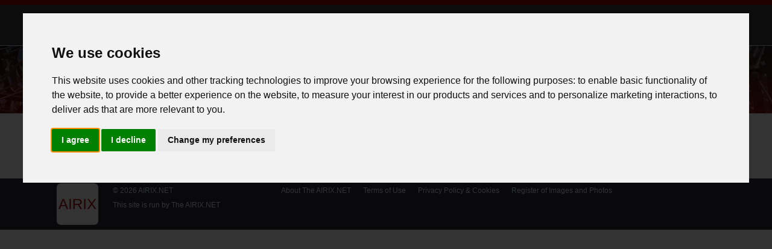

--- FILE ---
content_type: text/html; charset=utf-8
request_url: https://www.airix.net/component/tags/tag/vpn
body_size: 5586
content:
<!DOCTYPE html>
<html lang="en-gb" dir="ltr" data-bs-theme="light">

<head>
   <meta http-equiv="X-UA-Compatible" content="IE=edge" /><meta name="viewport" content="width=device-width, initial-scale=1" /><meta name="HandheldFriendly" content="true" /><meta name="mobile-web-app-capable" content="YES" /> <!-- document meta -->
   <meta charset="utf-8">
	<meta name="description" content="This  is a private web site that provides non-public information to a limited number of readers who agreed to accept our Terms of Use.">
	<meta name="generator" content="Joomla! - Open Source Content Management">
	<title>VPN</title>
	<link href="/component/tags/tag/vpn?format=feed&amp;type=rss" rel="alternate" type="application/rss+xml" title="VPN">
	<link href="/component/tags/tag/vpn?format=feed&amp;type=atom" rel="alternate" type="application/atom+xml" title="VPN">
	<link href="http://www.airix.net/component/tags/tag/vpn" rel="canonical">
<link href="/images/ax_styledesign/favicon-96x96.png?8de089" rel="shortcut icon" type="image/png" sizes="any">
	<link href="/images/ax_styledesign/apple-touch-icon.png?8de089" rel="apple-touch-icon" type="image/png" sizes="any">
	<link href="https://use.fontawesome.com/releases/v7.0.0/css/all.css?8de089" rel="stylesheet">
	<link href="/media/templates/site/astroid_template_zero/css/compiled-2a75d50ca3e9597ab2c1949ecbc2fb5b.css?8de089" rel="stylesheet">
	<link href="/media/templates/site/astroid_template_zero/css/compiled-6dc18cbb25ed820d91ee82a4dc9d61a7.css?8de089" rel="stylesheet">
	<link href="/media/vendor/joomla-custom-elements/css/joomla-alert.min.css?0.4.1" rel="stylesheet">
	<style>.sk-fading-circle{margin:0 auto;width:30px;height:30px;position:relative}.sk-fading-circle .sk-circle{width:100%;height:100%;position:absolute;left:0;top:0}.sk-fading-circle .sk-circle:before{content:"";display:block;margin:0 auto;width:15%;height:15%;background-color:rgba(166, 0, 0, 1);border-radius:100%;-webkit-animation:sk-circleFadeDelay 1.2s infinite ease-in-out both;animation:sk-circleFadeDelay 1.2s infinite ease-in-out both}.sk-fading-circle .sk-circle2{-webkit-transform:rotate(30deg);-ms-transform:rotate(30deg);transform:rotate(30deg)}.sk-fading-circle .sk-circle3{-webkit-transform:rotate(60deg);-ms-transform:rotate(60deg);transform:rotate(60deg)}.sk-fading-circle .sk-circle4{-webkit-transform:rotate(90deg);-ms-transform:rotate(90deg);transform:rotate(90deg)}.sk-fading-circle .sk-circle5{-webkit-transform:rotate(120deg);-ms-transform:rotate(120deg);transform:rotate(120deg)}.sk-fading-circle .sk-circle6{-webkit-transform:rotate(150deg);-ms-transform:rotate(150deg);transform:rotate(150deg)}.sk-fading-circle .sk-circle7{-webkit-transform:rotate(180deg);-ms-transform:rotate(180deg);transform:rotate(180deg)}.sk-fading-circle .sk-circle8{-webkit-transform:rotate(210deg);-ms-transform:rotate(210deg);transform:rotate(210deg)}.sk-fading-circle .sk-circle9{-webkit-transform:rotate(240deg);-ms-transform:rotate(240deg);transform:rotate(240deg)}.sk-fading-circle .sk-circle10{-webkit-transform:rotate(270deg);-ms-transform:rotate(270deg);transform:rotate(270deg)}.sk-fading-circle .sk-circle11{-webkit-transform:rotate(300deg);-ms-transform:rotate(300deg);transform:rotate(300deg)}.sk-fading-circle .sk-circle12{-webkit-transform:rotate(330deg);-ms-transform:rotate(330deg);transform:rotate(330deg)}.sk-fading-circle .sk-circle2:before{-webkit-animation-delay:-1.1s;animation-delay:-1.1s}.sk-fading-circle .sk-circle3:before{-webkit-animation-delay:-1s;animation-delay:-1s}.sk-fading-circle .sk-circle4:before{-webkit-animation-delay:-.9s;animation-delay:-.9s}.sk-fading-circle .sk-circle5:before{-webkit-animation-delay:-.8s;animation-delay:-.8s}.sk-fading-circle .sk-circle6:before{-webkit-animation-delay:-.7s;animation-delay:-.7s}.sk-fading-circle .sk-circle7:before{-webkit-animation-delay:-.6s;animation-delay:-.6s}.sk-fading-circle .sk-circle8:before{-webkit-animation-delay:-.5s;animation-delay:-.5s}.sk-fading-circle .sk-circle9:before{-webkit-animation-delay:-.4s;animation-delay:-.4s}.sk-fading-circle .sk-circle10:before{-webkit-animation-delay:-.3s;animation-delay:-.3s}.sk-fading-circle .sk-circle11:before{-webkit-animation-delay:-.2s;animation-delay:-.2s}.sk-fading-circle .sk-circle12:before{-webkit-animation-delay:-.1s;animation-delay:-.1s}@-webkit-keyframes sk-circleFadeDelay{0%,100%,39%{opacity:0}40%{opacity:1}}@keyframes sk-circleFadeDelay{0%,100%,39%{opacity:0}40%{opacity:1}}[data-bs-theme=dark] .sk-fading-circle .sk-circle:before{background-color:rgba(254, 89, 5, 1);}#astroid-preloader{background:rgb(255, 255, 255);z-index: 99999;}[data-bs-theme=dark] #astroid-preloader{background:rgb(255, 255, 255);}</style>
<script src="/media/vendor/jquery/js/jquery.min.js?3.7.1"></script>
	<script src="/media/astroid/js/jquery.easing.min.js?8de089"></script>
	<script src="/media/astroid/js/megamenu.min.js?8de089"></script>
	<script src="/media/astroid/js/jquery.hoverIntent.min.js?8de089"></script>
	<script src="/media/mod_menu/js/menu.min.js?8de089" type="module"></script>
	<script src="/media/astroid/js/offcanvas.min.js?8de089"></script>
	<script src="/media/astroid/js/mobilemenu.min.js?8de089"></script>
	<script src="/media/astroid/js/script.min.js?8de089"></script>
	<script type="application/json" class="joomla-script-options new">{"joomla.jtext":{"ERROR":"Error","MESSAGE":"Message","NOTICE":"Notice","WARNING":"Warning","JCLOSE":"Close","JOK":"OK","JOPEN":"Open"},"system.paths":{"root":"","rootFull":"https:\/\/www.airix.net\/","base":"","baseFull":"https:\/\/www.airix.net\/"},"csrf.token":"c90b30bc7e2bffa422464ec5d36c75f3"}</script>
	<script src="/media/system/js/core.min.js?a3d8f8"></script>
	<script src="/media/com_tags/js/tag-default.min.js?db210b" type="module"></script>
	<script src="/media/system/js/messages.min.js?9a4811" type="module"></script>
	<script>var TEMPLATE_HASH = "0ac8146357a4aa701d25a348636cb331", ASTROID_COLOR_MODE ="light";</script>
 <!-- joomla head -->
   <link href="/media/templates/site/astroid_template_zero/css/custom.css?3.3.7" rel="stylesheet" type="text/css" /> <!-- head styles -->
    <!-- head scripts -->
</head> <!-- document head -->

<body class="site astroid-framework com-tags view-tag layout-default guest-user astroid-header-horizontal-left airix-alias tp-style-13 en-GB ltr">
   <div id="astroid-preloader" class="d-flex align-items-center justify-content-center position-fixed top-0 start-0 bottom-0 end-0">
   <div class="sk-fading-circle"> <div class="sk-circle1 sk-circle"></div><div class="sk-circle2 sk-circle"></div><div class="sk-circle3 sk-circle"></div><div class="sk-circle4 sk-circle"></div><div class="sk-circle5 sk-circle"></div><div class="sk-circle6 sk-circle"></div><div class="sk-circle7 sk-circle"></div><div class="sk-circle8 sk-circle"></div><div class="sk-circle9 sk-circle"></div><div class="sk-circle10 sk-circle"></div><div class="sk-circle11 sk-circle"></div><div class="sk-circle12 sk-circle"></div></div></div><button type="button" title="Back to Top" id="astroid-backtotop" class="btn square" ><i class="fas fa-chevron-circle-up"></i></button><!-- astroid container -->
<div class="astroid-container">
        <!-- astroid content -->
    <div class="astroid-content">
                <!-- astroid layout -->
        <div class="astroid-layout astroid-layout-wide">
                        <!-- astroid wrapper -->
            <div class="astroid-wrapper">
                                <div class="astroid-section p-1 bg-primary hideonxs hideonsm hideonmd" id="ts-551539321230222"><div class="container"><div class="astroid-row row" id="ar-941539321230222"><div class="astroid-column col-lg-8 col-md-12 col-sm-12 col-12" id="ac-211539321230222"><div class="astroid-module-position" id="t1atvt-241539321244222"><div class="astroid-contact-info">
   
   
   
   
   </div></div></div><div class="astroid-column col-lg-4 col-md-12 col-sm-12 col-12" id="ac-1091539321232502"><div class="astroid-module-position float-right" id="t2-691539321321578"><div class="astroid-social-icons row">
    </div></div></div></div></div></div><div class="astroid-section astroid-header-section #sp-header" id="hs-1529472563843"><div class="container"><div class="astroid-row row no-gutters gx-0" id="ar-1529472563843"><div class="astroid-column col-lg-3 col-md-12 col-sm-12 col-12 col-lg-9" id="ac-1529472563843"><div class="astroid-module-position" id="ahlma-1529472563843"><!-- header starts -->
<header id="astroid-header" class="astroid-header astroid-horizontal-header astroid-horizontal-left-header" data-megamenu data-megamenu-class=".has-megamenu" data-megamenu-content-class=".megamenu-container" data-dropdown-arrow="true" data-header-offset="true" data-transition-speed="100" data-megamenu-animation="slide" data-easing="linear" data-astroid-trigger="hover" data-megamenu-submenu-class=".nav-submenu,.nav-submenu-static">
   <div class="d-flex flex-row justify-content-between">
      <div class="d-flex d-lg-none justify-content-start"><div class="header-mobilemenu-trigger burger-menu-button align-self-center" data-offcanvas="#astroid-mobilemenu" data-effect="mobilemenu-slide"><button aria-label="Mobile Menu Toggle" class="button" type="button"><span class="box"><span class="inner"><span class="visually-hidden">Mobile Menu Toggle</span></span></span></button></div></div>      <div class="header-left-section as-gutter-x-xl@lg d-flex justify-content-start flex-lg-grow-1">
                   <!-- logo starts -->
    <!-- image logo starts -->
        <div class="logo-wrapper astroid-logo">
                <a target="_self" class="astroid-logo astroid-logo-image d-flex align-items-center mr-0 mr-lg-4" href="https://www.airix.net/" aria-label="AIRIX.NET">
                                <img src="https://www.airix.net/images/ax_styledesign/airix_gray_x61.png" alt="AIRIX.NET" class="astroid-logo-default" />                                    
            <img src="https://www.airix.net/images/ax_styledesign/airix_gray_300x41.png" alt="AIRIX.NET" class="astroid-logo-mobile" />                            </a>
            </div>
    <!-- image logo ends -->
<!-- logo ends -->                   <nav class=" align-self-center d-none d-lg-block" aria-label="horizontal menu"><ul class="nav astroid-nav d-none d-lg-flex"><li data-position="left" class="nav-item nav-item-id-101 nav-item-level-1 nav-item-default nav-item-current nav-item-active"><!--menu link starts-->
<a href="/" title="AIRIX" class="as-menu-item nav-link-item-id-101 nav-link active item-link-component item-level-1" data-drop-action="hover">
   <span class="nav-title">
               <i class="fas fa-house"></i>
                           </span>
   </a>
<!--menu link ends--></li><li data-position="full" class="nav-item nav-item-id-152 nav-item-level-1 nav-item-parent has-megamenu nav-item-megamenu"><!--menu link starts-->
<a href="#" title="Contents" class="as-menu-item nav-link-item-id-152 nav-link megamenu-item-link item-link-heading item-level-1" data-drop-action="hover">
   <span class="nav-title">
                                          <span class="nav-title-text">Contents</span>                                                <i class="fas fa-chevron-down nav-item-caret"></i>
                  </span>
   </a>
<!--menu link ends--><div style="width:100vw" class="megamenu-container"><div class="row"><div class="col col-md-3"><div class="megamenu-item megamenu-module"><div class="moduletable ">
        <ul class="mod-menu mod-list nav flex-column ">
<li class="nav-item my-1 item-166 deeper parent"><span class="mod-menu__heading nav-header ">Knowledge</span>
<ul class="mod-menu__sub list-unstyled small"><li class="nav-item my-1 item-167"><a href="/knowledge/dd-wrt-alternative-router-software" >DD-WRT Alternative Router Software</a></li><li class="nav-item my-1 item-168"><a href="/knowledge/vpn" >VPN</a></li></ul></li></ul>
</div>
</div></div><div class="col col-md-3"><div class="megamenu-item megamenu-module"><div class="moduletable ">
        <ul class="mod-menu mod-list nav flex-column ">
<li class="nav-item my-1 item-169 deeper parent"><span class="mod-menu__heading nav-header ">Projects</span>
<ul class="mod-menu__sub list-unstyled small"><li class="nav-item my-1 item-155"><a href="/projects/run-your-own-virtual-private-server-in-the-cloud" >Run Your Own Virtual Private Server (in the Cloud)</a></li></ul></li></ul>
</div>
</div></div><div class="col col-md-3"><div class="megamenu-item megamenu-module"><div class="moduletable ">
        <ul class="mod-menu mod-list nav flex-column ">
<li class="nav-item my-1 item-156 deeper parent"><span class="mod-menu__heading nav-header ">Reference</span>
<ul class="mod-menu__sub list-unstyled small"><li class="nav-item my-1 item-157"><a href="/reference/reference-linux" >Linux</a></li><li class="nav-item my-1 item-158"><a href="/reference/reference-windows" >Windows</a></li></ul></li></ul>
</div>
</div></div><div class="col col-md-3"><div class="megamenu-item megamenu-module"><div class="moduletable ">
        <ul class="mod-menu mod-list nav flex-column ">
<li class="nav-item my-1 item-153"><a href="/list-of-articles" >List of Articles</a></li><li class="nav-item my-1 item-154"><a href="/faq-overview" >Frequently Asked Questions Overview</a></li></ul>
</div>
</div></div></div></div></li></ul></nav>      </div>
               <div class="min-w-30 d-lg-none"></div>
                     </div>
</header>
<!-- header ends --></div></div><div class="astroid-column col-lg-3 col-md-12 col-sm-12 col-12" id="ac-62988dde3762807033963"><div class="astroid-text" id="htdi-62988e3b63842450446879"><div class="astroid-content-text"><p></p></div></div></div></div></div></div><div class="astroid-section" id="as-61d58f741e720c75498562"><div class="astroid-row row no-gutters gx-0" id="ar-61d58f741e720c64765322"><div class="astroid-column col-lg-12 col-md-12 col-sm-12 col-12" id="ac-61d58f741e720c41298868"><div class="astroid-rawhtml position-relative astroid-element-overlay" id="haph-62a431f520ca101726421"><p></p></div></div></div></div><div class="astroid-section" id="im-61c92ba762347018919175"><div class="container"><div class="astroid-row row" id="ar-61c92ba762347066602688"><div class="astroid-column col-lg-12 col-md-12 col-sm-12 col-12" id="ac-61c92ba762347089803041"><div class="astroid-message" id="m-1528971711775"><div id="system-message-container" aria-live="polite"></div>
</div></div></div></div></div><div class="astroid-section" id="spf-62db552de0037027023757"><div class="container"><div class="astroid-row row" id="ar-62db552de0037093136966"><div class="astroid-column col-lg-10 col-md-12 col-sm-12 col-12" id="ac-62db552de00370974582"><div class="astroid-divider" id="d-61d0b410e77f8c8336873"><div class="divider-content"></div></div></div><div class="astroid-column col-lg-2 col-md-12 col-sm-12 col-12" id="ac-62db552de0037033283798"><div class="astroid-text" id="t-62db5869086dd891216743"><div class="astroid-content-text"><p> </p></div></div></div></div></div></div><div class="astroid-section" id="sf-61d0b417cf272892235439"><div class="container"><div class="astroid-row row" id="ar-61d0b417cf2b9877489369"><div class="astroid-column col-lg-2 col-md-12 col-sm-12 col-12 col-lg-12" id="ac-61d0b417cf2f0011200533"><div class="astroid-module-position" id="mpsr-62db46f86ec84018294720"><div class="sidebar-right-position moduletable ">
        <ul class="mod-menu mod-list nav flex-column ">
<li class="nav-item my-1 item-163 deeper parent"><span class="mod-menu__heading nav-header ">Quick Reference</span>
<ul class="mod-menu__sub list-unstyled small"><li class="nav-item my-1 item-164"><a href="/quick-reference/dd-wrt-reference-links" >DD-WRT Reference Links</a></li><li class="nav-item my-1 item-162"><a href="/quick-reference/log-files-monitoring-in-linux" >Log Files Monitoring in Linux</a></li></ul></li></ul>
</div></div></div></div></div></div><div class="astroid-section astroid-footer-section py-2" id="fs-1528971627712"><div class="container"><div class="astroid-row row" id="ar-1528971627712"><div class="astroid-column col-lg-1 col-md-12 col-sm-12 col-12" id="ac-1528971627712"><div class="astroid-image" id="i-6298901db524d832842107"><div class="as-image-wrapper position-relative overflow-hidden"><img class="as-image" src="/images/ax_styledesign/favicon-96x96.png" alt="Image"></div></div></div><div class="astroid-column col-lg-3 col-md-12 col-sm-12 col-12" id="ac-1529739273646"><div class="astroid-module-position ax-smallfooter " id="f1-1528971723326"><div id="astroid-footer" class="astroid-footer">© 2026 AIRIX.NET<br>
This site is run by The AIRIX.NET
</div></div></div><div class="astroid-column col-lg-8 col-md-12 col-sm-12 col-12" id="ac-62989004ab0cb8541755"><div class="astroid-module-position ax-smallfooter" id="f2-1529739275917"><div class="footer-2-position moduletable ">
        <ul class="nav menu menu-module navHorizontalView ">
<li class="item-112"><a href="/terms-about" >About The AIRIX.NET</a></li><li class="item-113"><a href="/terms-of-use" >Terms of Use</a></li><li class="item-114"><a href="/terms-privacy-policy" >Privacy Policy &amp; Cookies</a></li><li class="item-115"><a href="/images-register" >Register of Images and Photos</a></li></ul></div></div></div></div></div></div>                            </div>
            <!-- end of astroid wrapper -->
                    </div>
        <!-- end of astroid layout -->
            </div>
    <!-- end of astroid content -->
    <div id="astroid-mobilemenu-wrap"><div class="astroid-mobilemenu d-none d-init dir-left" data-class-prefix="astroid-mobilemenu" id="astroid-mobilemenu">
   <div class="burger-menu-button active">
      <button aria-label="Mobile Menu Toggle" type="button" class="button close-offcanvas offcanvas-close-btn">
         <span class="box">
            <span class="inner"><span class="visually-hidden">Mobile Menu Toggle</span></span>
         </span>
      </button>
   </div>
   <ul class="astroid-mobile-menu d-none"><li class="nav-item nav-item-id-101 nav-item-level-1 nav-item-default nav-item-current nav-item-active"><!--menu link starts-->
<a href="/" title="AIRIX" class="as-menu-item nav-link-item-id-101 nav-link active item-link-component item-level-1" data-drop-action="hover">
   <span class="nav-title">
               <i class="fas fa-house"></i>
                           </span>
   </a>
<!--menu link ends--></li><li class="nav-item nav-item-id-152 nav-item-level-1 nav-item-parent has-megamenu nav-item-megamenu"><!--menu link starts-->
<a href="#" title="Contents" class="as-menu-item nav-link-item-id-152 nav-link item-link-heading item-level-1" data-drop-action="hover">
   <span class="nav-title">
                                          <span class="nav-title-text">Contents</span>                              </span>
   </a>
<!--menu link ends--></li></ul></div>
</div></div>
<!-- end of astroid container -->
   <!-- body and layout -->
   <!-- Cookie Consent by TermsFeed https://www.TermsFeed.com -->
<script type="text/javascript" src="//www.termsfeed.com/public/cookie-consent/4.2.0/cookie-consent.js" charset="UTF-8">
</script>
<script type="text/javascript" charset="UTF-8">
    document.addEventListener('DOMContentLoaded', function () {
cookieconsent.run({"notice_banner_type":"interstitial","consent_type":"express","palette":"light","language":"en","page_load_consent_levels":["strictly-necessary"],"notice_banner_reject_button_hide":false,"preferences_center_close_button_hide":false,"page_refresh_confirmation_buttons":false,"website_name":"The AIRIX.NET","website_privacy_policy_url":"https://www.airix.net/terms-privacy-policy"});
});
</script> <!-- body scripts -->
</body> <!-- document body -->

</html> <!-- document end -->

--- FILE ---
content_type: text/css
request_url: https://www.airix.net/media/templates/site/astroid_template_zero/css/compiled-2a75d50ca3e9597ab2c1949ecbc2fb5b.css?8de089
body_size: 465625
content:
/*!
 * Bootstrap  v5.3.5 (https://getbootstrap.com/)
 * Copyright 2011-2025 The Bootstrap Authors
 * Licensed under MIT (https://github.com/twbs/bootstrap/blob/main/LICENSE)
 */:root,[data-bs-theme=light]{--bs-blue: rgb(0, 123, 255);--bs-indigo: rgb(102, 16, 242);--bs-purple: rgb(111, 66, 193);--bs-pink: rgb(254, 89, 89);--bs-red: rgb(166, 0, 0);--bs-orange: rgb(253, 126, 20);--bs-yellow: rgb(255, 193, 7);--bs-green: rgb(40, 167, 69);--bs-teal: rgb(32, 201, 151);--bs-cyan: rgb(23, 162, 184);--bs-black: #000;--bs-white: rgb(255, 255, 255);--bs-gray: #6c757d;--bs-gray-dark: #343a40;--bs-gray-100: #f8f9fa;--bs-gray-200: #e9ecef;--bs-gray-300: #dee2e6;--bs-gray-400: #ced4da;--bs-gray-500: #adb5bd;--bs-gray-600: #6c757d;--bs-gray-700: #495057;--bs-gray-800: #343a40;--bs-gray-900: #212529;--bs-primary: rgb(166, 0, 0);--bs-secondary: rgb(44, 46, 54);--bs-success: rgb(40, 167, 69);--bs-info: rgb(23, 162, 184);--bs-warning: rgb(255, 193, 7);--bs-danger: rgb(253, 126, 20);--bs-light: rgb(248, 249, 250);--bs-dark: rgb(44, 46, 54);--bs-primary-rgb: 166, 0, 0;--bs-secondary-rgb: 44, 46, 54;--bs-success-rgb: 40, 167, 69;--bs-info-rgb: 23, 162, 184;--bs-warning-rgb: 255, 193, 7;--bs-danger-rgb: 253, 126, 20;--bs-light-rgb: 248, 249, 250;--bs-dark-rgb: 44, 46, 54;--bs-primary-text-emphasis: #420000;--bs-secondary-text-emphasis: #121216;--bs-success-text-emphasis: #10431c;--bs-info-text-emphasis: #09414a;--bs-warning-text-emphasis: #664d03;--bs-danger-text-emphasis: #653208;--bs-light-text-emphasis: #495057;--bs-dark-text-emphasis: #495057;--bs-primary-bg-subtle: #edcccc;--bs-secondary-bg-subtle: #d5d5d7;--bs-success-bg-subtle: #d4edda;--bs-info-bg-subtle: #d1ecf1;--bs-warning-bg-subtle: #fff3cd;--bs-danger-bg-subtle: #ffe5d0;--bs-light-bg-subtle: #fcfcfd;--bs-dark-bg-subtle: #ced4da;--bs-primary-border-subtle: #db9999;--bs-secondary-border-subtle: #ababaf;--bs-success-border-subtle: #a9dcb5;--bs-info-border-subtle: #a2dae3;--bs-warning-border-subtle: #ffe69c;--bs-danger-border-subtle: #fecba1;--bs-light-border-subtle: #e9ecef;--bs-dark-border-subtle: #adb5bd;--bs-white-rgb: 255, 255, 255;--bs-black-rgb: 0, 0, 0;--bs-font-sans-serif: system-ui, -apple-system, "Segoe UI", Roboto, "Helvetica Neue", "Noto Sans", "Liberation Sans", Arial, sans-serif, "Apple Color Emoji", "Segoe UI Emoji", "Segoe UI Symbol", "Noto Color Emoji";--bs-font-monospace: SFMono-Regular, Menlo, Monaco, Consolas, "Liberation Mono", "Courier New", monospace;--bs-gradient: linear-gradient(180deg, rgba(255, 255, 255, 0.15), rgba(255, 255, 255, 0));--bs-body-font-family: var(--bs-font-sans-serif);--bs-body-font-size:1rem;--bs-body-font-weight: 400;--bs-body-line-height: 1.5;--bs-body-color: #212529;--bs-body-color-rgb: 33, 37, 41;--bs-body-bg: rgb(255, 255, 255);--bs-body-bg-rgb: 255, 255, 255;--bs-emphasis-color: #000;--bs-emphasis-color-rgb: 0, 0, 0;--bs-secondary-color: rgba(33, 37, 41, 0.75);--bs-secondary-color-rgb: 33, 37, 41;--bs-secondary-bg: #e9ecef;--bs-secondary-bg-rgb: 233, 236, 239;--bs-tertiary-color: rgba(33, 37, 41, 0.5);--bs-tertiary-color-rgb: 33, 37, 41;--bs-tertiary-bg: #f8f9fa;--bs-tertiary-bg-rgb: 248, 249, 250;--bs-heading-color: inherit;--bs-link-color: rgb(166, 0, 0);--bs-link-color-rgb: 166, 0, 0;--bs-link-decoration: underline;--bs-link-hover-color: #850000;--bs-link-hover-color-rgb: 133, 0, 0;--bs-code-color: rgb(254, 89, 89);--bs-highlight-color: #212529;--bs-highlight-bg: #fff3cd;--bs-border-width: 1px;--bs-border-style: solid;--bs-border-color: #dee2e6;--bs-border-color-translucent: rgba(0, 0, 0, 0.175);--bs-border-radius: 0.375rem;--bs-border-radius-sm: 0.25rem;--bs-border-radius-lg: 0.5rem;--bs-border-radius-xl: 1rem;--bs-border-radius-xxl: 2rem;--bs-border-radius-2xl: var(--bs-border-radius-xxl);--bs-border-radius-pill: 50rem;--bs-box-shadow: 0 0.5rem 1rem rgba(0, 0, 0, 0.15);--bs-box-shadow-sm: 0 0.125rem 0.25rem rgba(0, 0, 0, 0.075);--bs-box-shadow-lg: 0 1rem 3rem rgba(0, 0, 0, 0.175);--bs-box-shadow-inset: inset 0 1px 2px rgba(0, 0, 0, 0.075);--bs-focus-ring-width: 0.25rem;--bs-focus-ring-opacity: 0.25;--bs-focus-ring-color: rgba(166, 0, 0, 0.25);--bs-form-valid-color: rgb(40, 167, 69);--bs-form-valid-border-color: rgb(40, 167, 69);--bs-form-invalid-color: rgb(253, 126, 20);--bs-form-invalid-border-color: rgb(253, 126, 20)}[data-bs-theme=dark]{color-scheme:dark;--bs-body-color: #dee2e6;--bs-body-color-rgb: 222, 226, 230;--bs-body-bg: #212529;--bs-body-bg-rgb: 33, 37, 41;--bs-emphasis-color: rgb(255, 255, 255);--bs-emphasis-color-rgb: 255, 255, 255;--bs-secondary-color: rgba(222, 226, 230, 0.75);--bs-secondary-color-rgb: 222, 226, 230;--bs-secondary-bg: #343a40;--bs-secondary-bg-rgb: 52, 58, 64;--bs-tertiary-color: rgba(222, 226, 230, 0.5);--bs-tertiary-color-rgb: 222, 226, 230;--bs-tertiary-bg: #2b3035;--bs-tertiary-bg-rgb: 43, 48, 53;--bs-primary-text-emphasis: #ca6666;--bs-secondary-text-emphasis: #808286;--bs-success-text-emphasis: #7eca8f;--bs-info-text-emphasis: #74c7d4;--bs-warning-text-emphasis: #ffda6a;--bs-danger-text-emphasis: #feb272;--bs-light-text-emphasis: #f8f9fa;--bs-dark-text-emphasis: #dee2e6;--bs-primary-bg-subtle: #210000;--bs-secondary-bg-subtle: #09090b;--bs-success-bg-subtle: #08210e;--bs-info-bg-subtle: #052025;--bs-warning-bg-subtle: #332701;--bs-danger-bg-subtle: #331904;--bs-light-bg-subtle: #343a40;--bs-dark-bg-subtle: #1a1d20;--bs-primary-border-subtle: #640000;--bs-secondary-border-subtle: #1a1c20;--bs-success-border-subtle: #186429;--bs-info-border-subtle: #0e616e;--bs-warning-border-subtle: #997404;--bs-danger-border-subtle: #984c0c;--bs-light-border-subtle: #495057;--bs-dark-border-subtle: #343a40;--bs-heading-color: inherit;--bs-link-color: #ca6666;--bs-link-hover-color: #d58585;--bs-link-color-rgb: 202, 102, 102;--bs-link-hover-color-rgb: 213, 133, 133;--bs-code-color: #fe9b9b;--bs-highlight-color: #dee2e6;--bs-highlight-bg: #664d03;--bs-border-color: #495057;--bs-border-color-translucent: rgba(255, 255, 255, 0.15);--bs-form-valid-color: #7eca8f;--bs-form-valid-border-color: #7eca8f;--bs-form-invalid-color: #ca6666;--bs-form-invalid-border-color: #ca6666}*,*::before,*::after{box-sizing:border-box}@media(prefers-reduced-motion: no-preference){:root{scroll-behavior:smooth}}body{margin:0;font-family:var(--bs-body-font-family);font-size:var(--bs-body-font-size);font-weight:var(--bs-body-font-weight);line-height:var(--bs-body-line-height);color:var(--bs-body-color);text-align:var(--bs-body-text-align);background-color:var(--bs-body-bg);-webkit-text-size-adjust:100%;-webkit-tap-highlight-color:rgba(0,0,0,0)}hr{margin:1rem 0;color:inherit;border:0;border-top:var(--bs-border-width) solid;opacity:.25}h6,.h6,h5,.h5,h4,.h4,h3,.h3,h2,.h2,h1,.h1{margin-top:0;margin-bottom:.5rem;font-weight:500;line-height:1.2;color:var(--bs-heading-color)}h1,.h1{font-size:calc(1.375rem + 1.5vw)}@media(min-width: 1200px){h1,.h1{font-size:2.5rem}}h2,.h2{font-size:calc(1.325rem + 0.9vw)}@media(min-width: 1200px){h2,.h2{font-size:2rem}}h3,.h3{font-size:calc(1.3rem + 0.6vw)}@media(min-width: 1200px){h3,.h3{font-size:1.75rem}}h4,.h4{font-size:calc(1.275rem + 0.3vw)}@media(min-width: 1200px){h4,.h4{font-size:1.5rem}}h5,.h5{font-size:1.25rem}h6,.h6{font-size:1rem}p{margin-top:0;margin-bottom:1rem}abbr[title]{text-decoration:underline dotted;cursor:help;text-decoration-skip-ink:none}address{margin-bottom:1rem;font-style:normal;line-height:inherit}ol,ul{padding-left:2rem}ol,ul,dl{margin-top:0;margin-bottom:1rem}ol ol,ul ul,ol ul,ul ol{margin-bottom:0}dt{font-weight:700}dd{margin-bottom:.5rem;margin-left:0}blockquote{margin:0 0 1rem}b,strong{font-weight:bolder}small,.small{font-size:0.875em}mark,.mark{padding:.1875em;color:var(--bs-highlight-color);background-color:var(--bs-highlight-bg)}sub,sup{position:relative;font-size:0.75em;line-height:0;vertical-align:baseline}sub{bottom:-0.25em}sup{top:-0.5em}a{color:rgba(var(--bs-link-color-rgb), var(--bs-link-opacity, 1));text-decoration:underline}a:hover{--bs-link-color-rgb: var(--bs-link-hover-color-rgb)}a:not([href]):not([class]),a:not([href]):not([class]):hover{color:inherit;text-decoration:none}pre,code,kbd,samp{font-family:var(--bs-font-monospace);font-size:1em}pre{display:block;margin-top:0;margin-bottom:1rem;overflow:auto;font-size:0.875em}pre code{font-size:inherit;color:inherit;word-break:normal}code{font-size:0.875em;color:var(--bs-code-color);word-wrap:break-word}a>code{color:inherit}kbd{padding:.1875rem .375rem;font-size:0.875em;color:var(--bs-body-bg);background-color:var(--bs-body-color);border-radius:.25rem}kbd kbd{padding:0;font-size:1em}figure{margin:0 0 1rem}img,svg{vertical-align:middle}table{caption-side:bottom;border-collapse:collapse}caption{padding-top:.5rem;padding-bottom:.5rem;color:var(--bs-secondary-color);text-align:left}th{text-align:inherit;text-align:-webkit-match-parent}thead,tbody,tfoot,tr,td,th{border-color:inherit;border-style:solid;border-width:0}label{display:inline-block}button{border-radius:0}button:focus:not(:focus-visible){outline:0}input,button,select,optgroup,textarea{margin:0;font-family:inherit;font-size:inherit;line-height:inherit}button,select{text-transform:none}[role=button]{cursor:pointer}select{word-wrap:normal}select:disabled{opacity:1}[list]:not([type=date]):not([type=datetime-local]):not([type=month]):not([type=week]):not([type=time])::-webkit-calendar-picker-indicator{display:none !important}button,[type=button],[type=reset],[type=submit]{-webkit-appearance:button}button:not(:disabled),[type=button]:not(:disabled),[type=reset]:not(:disabled),[type=submit]:not(:disabled){cursor:pointer}::-moz-focus-inner{padding:0;border-style:none}textarea{resize:vertical}fieldset{min-width:0;padding:0;margin:0;border:0}legend{float:left;width:100%;padding:0;margin-bottom:.5rem;line-height:inherit;font-size:calc(1.275rem + 0.3vw)}@media(min-width: 1200px){legend{font-size:1.5rem}}legend+*{clear:left}::-webkit-datetime-edit-fields-wrapper,::-webkit-datetime-edit-text,::-webkit-datetime-edit-minute,::-webkit-datetime-edit-hour-field,::-webkit-datetime-edit-day-field,::-webkit-datetime-edit-month-field,::-webkit-datetime-edit-year-field{padding:0}::-webkit-inner-spin-button{height:auto}[type=search]{-webkit-appearance:textfield;outline-offset:-2px}::-webkit-search-decoration{-webkit-appearance:none}::-webkit-color-swatch-wrapper{padding:0}::file-selector-button{font:inherit;-webkit-appearance:button}output{display:inline-block}iframe{border:0}summary{display:list-item;cursor:pointer}progress{vertical-align:baseline}[hidden]{display:none !important}.lead{font-size:1.25rem;font-weight:300}.display-1{font-weight:300;line-height:1.2;font-size:calc(1.625rem + 4.5vw)}@media(min-width: 1200px){.display-1{font-size:5rem}}.display-2{font-weight:300;line-height:1.2;font-size:calc(1.575rem + 3.9vw)}@media(min-width: 1200px){.display-2{font-size:4.5rem}}.display-3{font-weight:300;line-height:1.2;font-size:calc(1.525rem + 3.3vw)}@media(min-width: 1200px){.display-3{font-size:4rem}}.display-4{font-weight:300;line-height:1.2;font-size:calc(1.475rem + 2.7vw)}@media(min-width: 1200px){.display-4{font-size:3.5rem}}.display-5{font-weight:300;line-height:1.2;font-size:calc(1.425rem + 2.1vw)}@media(min-width: 1200px){.display-5{font-size:3rem}}.display-6{font-weight:300;line-height:1.2;font-size:calc(1.375rem + 1.5vw)}@media(min-width: 1200px){.display-6{font-size:2.5rem}}.list-unstyled{padding-left:0;list-style:none}.list-inline{padding-left:0;list-style:none}.list-inline-item{display:inline-block}.list-inline-item:not(:last-child){margin-right:.5rem}.initialism{font-size:0.875em;text-transform:uppercase}.blockquote{margin-bottom:1rem;font-size:1.25rem}.blockquote>:last-child{margin-bottom:0}.blockquote-footer{margin-top:-1rem;margin-bottom:1rem;font-size:0.875em;color:#6c757d}.blockquote-footer::before{content:"— "}.img-fluid{max-width:100%;height:auto}.img-thumbnail{padding:.25rem;background-color:var(--bs-body-bg);border:var(--bs-border-width) solid var(--bs-border-color);border-radius:var(--bs-border-radius);max-width:100%;height:auto}.figure{display:inline-block}.figure-img{margin-bottom:.5rem;line-height:1}.figure-caption{font-size:0.875em;color:var(--bs-secondary-color)}.container,.container-fluid,.container-xxl,.container-xl,.container-lg,.container-md,.container-sm{--bs-gutter-x: 1.5rem;--bs-gutter-y: 0;width:100%;padding-right:calc(var(--bs-gutter-x)*.5);padding-left:calc(var(--bs-gutter-x)*.5);margin-right:auto;margin-left:auto}@media(min-width: 576px){.container-sm,.container{max-width:540px}}@media(min-width: 768px){.container-md,.container-sm,.container{max-width:720px}}@media(min-width: 992px){.container-lg,.container-md,.container-sm,.container{max-width:960px}}@media(min-width: 1200px){.container-xl,.container-lg,.container-md,.container-sm,.container{max-width:1140px}}@media(min-width: 1400px){.container-xxl,.container-xl,.container-lg,.container-md,.container-sm,.container{max-width:1320px}}:root{--bs-breakpoint-xs: 0;--bs-breakpoint-sm: 576px;--bs-breakpoint-md: 768px;--bs-breakpoint-lg: 992px;--bs-breakpoint-xl: 1200px;--bs-breakpoint-xxl: 1400px}.row{--bs-gutter-x: 1.5rem;--bs-gutter-y: 0;display:flex;flex-wrap:wrap;margin-top:calc(-1*var(--bs-gutter-y));margin-right:calc(-0.5*var(--bs-gutter-x));margin-left:calc(-0.5*var(--bs-gutter-x))}.row>*{flex-shrink:0;width:100%;max-width:100%;padding-right:calc(var(--bs-gutter-x)*.5);padding-left:calc(var(--bs-gutter-x)*.5);margin-top:var(--bs-gutter-y)}.col{flex:1 0 0}.row-cols-auto>*{flex:0 0 auto;width:auto}.row-cols-1>*{flex:0 0 auto;width:100%}.row-cols-2>*{flex:0 0 auto;width:50%}.row-cols-3>*{flex:0 0 auto;width:33.33333333%}.row-cols-4>*{flex:0 0 auto;width:25%}.row-cols-5>*{flex:0 0 auto;width:20%}.row-cols-6>*{flex:0 0 auto;width:16.66666667%}.col-auto{flex:0 0 auto;width:auto}.col-1{flex:0 0 auto;width:8.33333333%}.col-2{flex:0 0 auto;width:16.66666667%}.col-3{flex:0 0 auto;width:25%}.col-4{flex:0 0 auto;width:33.33333333%}.col-5{flex:0 0 auto;width:41.66666667%}.col-6{flex:0 0 auto;width:50%}.col-7{flex:0 0 auto;width:58.33333333%}.col-8{flex:0 0 auto;width:66.66666667%}.col-9{flex:0 0 auto;width:75%}.col-10{flex:0 0 auto;width:83.33333333%}.col-11{flex:0 0 auto;width:91.66666667%}.col-12{flex:0 0 auto;width:100%}.offset-1{margin-left:8.33333333%}.offset-2{margin-left:16.66666667%}.offset-3{margin-left:25%}.offset-4{margin-left:33.33333333%}.offset-5{margin-left:41.66666667%}.offset-6{margin-left:50%}.offset-7{margin-left:58.33333333%}.offset-8{margin-left:66.66666667%}.offset-9{margin-left:75%}.offset-10{margin-left:83.33333333%}.offset-11{margin-left:91.66666667%}.g-0,.gx-0{--bs-gutter-x: 0}.g-0,.gy-0{--bs-gutter-y: 0}.g-1,.gx-1{--bs-gutter-x: 0.25rem}.g-1,.gy-1{--bs-gutter-y: 0.25rem}.g-2,.gx-2{--bs-gutter-x: 0.5rem}.g-2,.gy-2{--bs-gutter-y: 0.5rem}.g-3,.gx-3{--bs-gutter-x: 1rem}.g-3,.gy-3{--bs-gutter-y: 1rem}.g-4,.gx-4{--bs-gutter-x: 1.5rem}.g-4,.gy-4{--bs-gutter-y: 1.5rem}.g-5,.gx-5{--bs-gutter-x: 3rem}.g-5,.gy-5{--bs-gutter-y: 3rem}@media(min-width: 576px){.col-sm{flex:1 0 0}.row-cols-sm-auto>*{flex:0 0 auto;width:auto}.row-cols-sm-1>*{flex:0 0 auto;width:100%}.row-cols-sm-2>*{flex:0 0 auto;width:50%}.row-cols-sm-3>*{flex:0 0 auto;width:33.33333333%}.row-cols-sm-4>*{flex:0 0 auto;width:25%}.row-cols-sm-5>*{flex:0 0 auto;width:20%}.row-cols-sm-6>*{flex:0 0 auto;width:16.66666667%}.col-sm-auto{flex:0 0 auto;width:auto}.col-sm-1{flex:0 0 auto;width:8.33333333%}.col-sm-2{flex:0 0 auto;width:16.66666667%}.col-sm-3{flex:0 0 auto;width:25%}.col-sm-4{flex:0 0 auto;width:33.33333333%}.col-sm-5{flex:0 0 auto;width:41.66666667%}.col-sm-6{flex:0 0 auto;width:50%}.col-sm-7{flex:0 0 auto;width:58.33333333%}.col-sm-8{flex:0 0 auto;width:66.66666667%}.col-sm-9{flex:0 0 auto;width:75%}.col-sm-10{flex:0 0 auto;width:83.33333333%}.col-sm-11{flex:0 0 auto;width:91.66666667%}.col-sm-12{flex:0 0 auto;width:100%}.offset-sm-0{margin-left:0}.offset-sm-1{margin-left:8.33333333%}.offset-sm-2{margin-left:16.66666667%}.offset-sm-3{margin-left:25%}.offset-sm-4{margin-left:33.33333333%}.offset-sm-5{margin-left:41.66666667%}.offset-sm-6{margin-left:50%}.offset-sm-7{margin-left:58.33333333%}.offset-sm-8{margin-left:66.66666667%}.offset-sm-9{margin-left:75%}.offset-sm-10{margin-left:83.33333333%}.offset-sm-11{margin-left:91.66666667%}.g-sm-0,.gx-sm-0{--bs-gutter-x: 0}.g-sm-0,.gy-sm-0{--bs-gutter-y: 0}.g-sm-1,.gx-sm-1{--bs-gutter-x: 0.25rem}.g-sm-1,.gy-sm-1{--bs-gutter-y: 0.25rem}.g-sm-2,.gx-sm-2{--bs-gutter-x: 0.5rem}.g-sm-2,.gy-sm-2{--bs-gutter-y: 0.5rem}.g-sm-3,.gx-sm-3{--bs-gutter-x: 1rem}.g-sm-3,.gy-sm-3{--bs-gutter-y: 1rem}.g-sm-4,.gx-sm-4{--bs-gutter-x: 1.5rem}.g-sm-4,.gy-sm-4{--bs-gutter-y: 1.5rem}.g-sm-5,.gx-sm-5{--bs-gutter-x: 3rem}.g-sm-5,.gy-sm-5{--bs-gutter-y: 3rem}}@media(min-width: 768px){.col-md{flex:1 0 0}.row-cols-md-auto>*{flex:0 0 auto;width:auto}.row-cols-md-1>*{flex:0 0 auto;width:100%}.row-cols-md-2>*{flex:0 0 auto;width:50%}.row-cols-md-3>*{flex:0 0 auto;width:33.33333333%}.row-cols-md-4>*{flex:0 0 auto;width:25%}.row-cols-md-5>*{flex:0 0 auto;width:20%}.row-cols-md-6>*{flex:0 0 auto;width:16.66666667%}.col-md-auto{flex:0 0 auto;width:auto}.col-md-1{flex:0 0 auto;width:8.33333333%}.col-md-2{flex:0 0 auto;width:16.66666667%}.col-md-3{flex:0 0 auto;width:25%}.col-md-4{flex:0 0 auto;width:33.33333333%}.col-md-5{flex:0 0 auto;width:41.66666667%}.col-md-6{flex:0 0 auto;width:50%}.col-md-7{flex:0 0 auto;width:58.33333333%}.col-md-8{flex:0 0 auto;width:66.66666667%}.col-md-9{flex:0 0 auto;width:75%}.col-md-10{flex:0 0 auto;width:83.33333333%}.col-md-11{flex:0 0 auto;width:91.66666667%}.col-md-12{flex:0 0 auto;width:100%}.offset-md-0{margin-left:0}.offset-md-1{margin-left:8.33333333%}.offset-md-2{margin-left:16.66666667%}.offset-md-3{margin-left:25%}.offset-md-4{margin-left:33.33333333%}.offset-md-5{margin-left:41.66666667%}.offset-md-6{margin-left:50%}.offset-md-7{margin-left:58.33333333%}.offset-md-8{margin-left:66.66666667%}.offset-md-9{margin-left:75%}.offset-md-10{margin-left:83.33333333%}.offset-md-11{margin-left:91.66666667%}.g-md-0,.gx-md-0{--bs-gutter-x: 0}.g-md-0,.gy-md-0{--bs-gutter-y: 0}.g-md-1,.gx-md-1{--bs-gutter-x: 0.25rem}.g-md-1,.gy-md-1{--bs-gutter-y: 0.25rem}.g-md-2,.gx-md-2{--bs-gutter-x: 0.5rem}.g-md-2,.gy-md-2{--bs-gutter-y: 0.5rem}.g-md-3,.gx-md-3{--bs-gutter-x: 1rem}.g-md-3,.gy-md-3{--bs-gutter-y: 1rem}.g-md-4,.gx-md-4{--bs-gutter-x: 1.5rem}.g-md-4,.gy-md-4{--bs-gutter-y: 1.5rem}.g-md-5,.gx-md-5{--bs-gutter-x: 3rem}.g-md-5,.gy-md-5{--bs-gutter-y: 3rem}}@media(min-width: 992px){.col-lg{flex:1 0 0}.row-cols-lg-auto>*{flex:0 0 auto;width:auto}.row-cols-lg-1>*{flex:0 0 auto;width:100%}.row-cols-lg-2>*{flex:0 0 auto;width:50%}.row-cols-lg-3>*{flex:0 0 auto;width:33.33333333%}.row-cols-lg-4>*{flex:0 0 auto;width:25%}.row-cols-lg-5>*{flex:0 0 auto;width:20%}.row-cols-lg-6>*{flex:0 0 auto;width:16.66666667%}.col-lg-auto{flex:0 0 auto;width:auto}.col-lg-1{flex:0 0 auto;width:8.33333333%}.col-lg-2{flex:0 0 auto;width:16.66666667%}.col-lg-3{flex:0 0 auto;width:25%}.col-lg-4{flex:0 0 auto;width:33.33333333%}.col-lg-5{flex:0 0 auto;width:41.66666667%}.col-lg-6{flex:0 0 auto;width:50%}.col-lg-7{flex:0 0 auto;width:58.33333333%}.col-lg-8{flex:0 0 auto;width:66.66666667%}.col-lg-9{flex:0 0 auto;width:75%}.col-lg-10{flex:0 0 auto;width:83.33333333%}.col-lg-11{flex:0 0 auto;width:91.66666667%}.col-lg-12{flex:0 0 auto;width:100%}.offset-lg-0{margin-left:0}.offset-lg-1{margin-left:8.33333333%}.offset-lg-2{margin-left:16.66666667%}.offset-lg-3{margin-left:25%}.offset-lg-4{margin-left:33.33333333%}.offset-lg-5{margin-left:41.66666667%}.offset-lg-6{margin-left:50%}.offset-lg-7{margin-left:58.33333333%}.offset-lg-8{margin-left:66.66666667%}.offset-lg-9{margin-left:75%}.offset-lg-10{margin-left:83.33333333%}.offset-lg-11{margin-left:91.66666667%}.g-lg-0,.gx-lg-0{--bs-gutter-x: 0}.g-lg-0,.gy-lg-0{--bs-gutter-y: 0}.g-lg-1,.gx-lg-1{--bs-gutter-x: 0.25rem}.g-lg-1,.gy-lg-1{--bs-gutter-y: 0.25rem}.g-lg-2,.gx-lg-2{--bs-gutter-x: 0.5rem}.g-lg-2,.gy-lg-2{--bs-gutter-y: 0.5rem}.g-lg-3,.gx-lg-3{--bs-gutter-x: 1rem}.g-lg-3,.gy-lg-3{--bs-gutter-y: 1rem}.g-lg-4,.gx-lg-4{--bs-gutter-x: 1.5rem}.g-lg-4,.gy-lg-4{--bs-gutter-y: 1.5rem}.g-lg-5,.gx-lg-5{--bs-gutter-x: 3rem}.g-lg-5,.gy-lg-5{--bs-gutter-y: 3rem}}@media(min-width: 1200px){.col-xl{flex:1 0 0}.row-cols-xl-auto>*{flex:0 0 auto;width:auto}.row-cols-xl-1>*{flex:0 0 auto;width:100%}.row-cols-xl-2>*{flex:0 0 auto;width:50%}.row-cols-xl-3>*{flex:0 0 auto;width:33.33333333%}.row-cols-xl-4>*{flex:0 0 auto;width:25%}.row-cols-xl-5>*{flex:0 0 auto;width:20%}.row-cols-xl-6>*{flex:0 0 auto;width:16.66666667%}.col-xl-auto{flex:0 0 auto;width:auto}.col-xl-1{flex:0 0 auto;width:8.33333333%}.col-xl-2{flex:0 0 auto;width:16.66666667%}.col-xl-3{flex:0 0 auto;width:25%}.col-xl-4{flex:0 0 auto;width:33.33333333%}.col-xl-5{flex:0 0 auto;width:41.66666667%}.col-xl-6{flex:0 0 auto;width:50%}.col-xl-7{flex:0 0 auto;width:58.33333333%}.col-xl-8{flex:0 0 auto;width:66.66666667%}.col-xl-9{flex:0 0 auto;width:75%}.col-xl-10{flex:0 0 auto;width:83.33333333%}.col-xl-11{flex:0 0 auto;width:91.66666667%}.col-xl-12{flex:0 0 auto;width:100%}.offset-xl-0{margin-left:0}.offset-xl-1{margin-left:8.33333333%}.offset-xl-2{margin-left:16.66666667%}.offset-xl-3{margin-left:25%}.offset-xl-4{margin-left:33.33333333%}.offset-xl-5{margin-left:41.66666667%}.offset-xl-6{margin-left:50%}.offset-xl-7{margin-left:58.33333333%}.offset-xl-8{margin-left:66.66666667%}.offset-xl-9{margin-left:75%}.offset-xl-10{margin-left:83.33333333%}.offset-xl-11{margin-left:91.66666667%}.g-xl-0,.gx-xl-0{--bs-gutter-x: 0}.g-xl-0,.gy-xl-0{--bs-gutter-y: 0}.g-xl-1,.gx-xl-1{--bs-gutter-x: 0.25rem}.g-xl-1,.gy-xl-1{--bs-gutter-y: 0.25rem}.g-xl-2,.gx-xl-2{--bs-gutter-x: 0.5rem}.g-xl-2,.gy-xl-2{--bs-gutter-y: 0.5rem}.g-xl-3,.gx-xl-3{--bs-gutter-x: 1rem}.g-xl-3,.gy-xl-3{--bs-gutter-y: 1rem}.g-xl-4,.gx-xl-4{--bs-gutter-x: 1.5rem}.g-xl-4,.gy-xl-4{--bs-gutter-y: 1.5rem}.g-xl-5,.gx-xl-5{--bs-gutter-x: 3rem}.g-xl-5,.gy-xl-5{--bs-gutter-y: 3rem}}@media(min-width: 1400px){.col-xxl{flex:1 0 0}.row-cols-xxl-auto>*{flex:0 0 auto;width:auto}.row-cols-xxl-1>*{flex:0 0 auto;width:100%}.row-cols-xxl-2>*{flex:0 0 auto;width:50%}.row-cols-xxl-3>*{flex:0 0 auto;width:33.33333333%}.row-cols-xxl-4>*{flex:0 0 auto;width:25%}.row-cols-xxl-5>*{flex:0 0 auto;width:20%}.row-cols-xxl-6>*{flex:0 0 auto;width:16.66666667%}.col-xxl-auto{flex:0 0 auto;width:auto}.col-xxl-1{flex:0 0 auto;width:8.33333333%}.col-xxl-2{flex:0 0 auto;width:16.66666667%}.col-xxl-3{flex:0 0 auto;width:25%}.col-xxl-4{flex:0 0 auto;width:33.33333333%}.col-xxl-5{flex:0 0 auto;width:41.66666667%}.col-xxl-6{flex:0 0 auto;width:50%}.col-xxl-7{flex:0 0 auto;width:58.33333333%}.col-xxl-8{flex:0 0 auto;width:66.66666667%}.col-xxl-9{flex:0 0 auto;width:75%}.col-xxl-10{flex:0 0 auto;width:83.33333333%}.col-xxl-11{flex:0 0 auto;width:91.66666667%}.col-xxl-12{flex:0 0 auto;width:100%}.offset-xxl-0{margin-left:0}.offset-xxl-1{margin-left:8.33333333%}.offset-xxl-2{margin-left:16.66666667%}.offset-xxl-3{margin-left:25%}.offset-xxl-4{margin-left:33.33333333%}.offset-xxl-5{margin-left:41.66666667%}.offset-xxl-6{margin-left:50%}.offset-xxl-7{margin-left:58.33333333%}.offset-xxl-8{margin-left:66.66666667%}.offset-xxl-9{margin-left:75%}.offset-xxl-10{margin-left:83.33333333%}.offset-xxl-11{margin-left:91.66666667%}.g-xxl-0,.gx-xxl-0{--bs-gutter-x: 0}.g-xxl-0,.gy-xxl-0{--bs-gutter-y: 0}.g-xxl-1,.gx-xxl-1{--bs-gutter-x: 0.25rem}.g-xxl-1,.gy-xxl-1{--bs-gutter-y: 0.25rem}.g-xxl-2,.gx-xxl-2{--bs-gutter-x: 0.5rem}.g-xxl-2,.gy-xxl-2{--bs-gutter-y: 0.5rem}.g-xxl-3,.gx-xxl-3{--bs-gutter-x: 1rem}.g-xxl-3,.gy-xxl-3{--bs-gutter-y: 1rem}.g-xxl-4,.gx-xxl-4{--bs-gutter-x: 1.5rem}.g-xxl-4,.gy-xxl-4{--bs-gutter-y: 1.5rem}.g-xxl-5,.gx-xxl-5{--bs-gutter-x: 3rem}.g-xxl-5,.gy-xxl-5{--bs-gutter-y: 3rem}}.table{--bs-table-color-type: initial;--bs-table-bg-type: initial;--bs-table-color-state: initial;--bs-table-bg-state: initial;--bs-table-color: var(--bs-emphasis-color);--bs-table-bg: var(--bs-body-bg);--bs-table-border-color: var(--bs-border-color);--bs-table-accent-bg: transparent;--bs-table-striped-color: var(--bs-emphasis-color);--bs-table-striped-bg: rgba(var(--bs-emphasis-color-rgb), 0.05);--bs-table-active-color: var(--bs-emphasis-color);--bs-table-active-bg: rgba(var(--bs-emphasis-color-rgb), 0.1);--bs-table-hover-color: var(--bs-emphasis-color);--bs-table-hover-bg: rgba(var(--bs-emphasis-color-rgb), 0.075);width:100%;margin-bottom:1rem;vertical-align:top;border-color:var(--bs-table-border-color)}.table>:not(caption)>*>*{padding:.5rem .5rem;color:var(--bs-table-color-state, var(--bs-table-color-type, var(--bs-table-color)));background-color:var(--bs-table-bg);border-bottom-width:var(--bs-border-width);box-shadow:inset 0 0 0 9999px var(--bs-table-bg-state, var(--bs-table-bg-type, var(--bs-table-accent-bg)))}.table>tbody{vertical-align:inherit}.table>thead{vertical-align:bottom}.table-group-divider{border-top:calc(var(--bs-border-width)*2) solid currentcolor}.caption-top{caption-side:top}.table-sm>:not(caption)>*>*{padding:.25rem .25rem}.table-bordered>:not(caption)>*{border-width:var(--bs-border-width) 0}.table-bordered>:not(caption)>*>*{border-width:0 var(--bs-border-width)}.table-borderless>:not(caption)>*>*{border-bottom-width:0}.table-borderless>:not(:first-child){border-top-width:0}.table-striped>tbody>tr:nth-of-type(odd)>*{--bs-table-color-type: var(--bs-table-striped-color);--bs-table-bg-type: var(--bs-table-striped-bg)}.table-striped-columns>:not(caption)>tr>:nth-child(even){--bs-table-color-type: var(--bs-table-striped-color);--bs-table-bg-type: var(--bs-table-striped-bg)}.table-active{--bs-table-color-state: var(--bs-table-active-color);--bs-table-bg-state: var(--bs-table-active-bg)}.table-hover>tbody>tr:hover>*{--bs-table-color-state: var(--bs-table-hover-color);--bs-table-bg-state: var(--bs-table-hover-bg)}.table-primary{--bs-table-color: #000;--bs-table-bg: #edcccc;--bs-table-border-color: #bea3a3;--bs-table-striped-bg: #e1c2c2;--bs-table-striped-color: #000;--bs-table-active-bg: #d5b8b8;--bs-table-active-color: #000;--bs-table-hover-bg: #dbbdbd;--bs-table-hover-color: #000;color:var(--bs-table-color);border-color:var(--bs-table-border-color)}.table-secondary{--bs-table-color: #000;--bs-table-bg: #d5d5d7;--bs-table-border-color: #aaaaac;--bs-table-striped-bg: #cacacc;--bs-table-striped-color: #000;--bs-table-active-bg: #c0c0c2;--bs-table-active-color: #000;--bs-table-hover-bg: #c5c5c7;--bs-table-hover-color: #000;color:var(--bs-table-color);border-color:var(--bs-table-border-color)}.table-success{--bs-table-color: #000;--bs-table-bg: #d4edda;--bs-table-border-color: #aabeae;--bs-table-striped-bg: #c9e1cf;--bs-table-striped-color: #000;--bs-table-active-bg: #bfd5c4;--bs-table-active-color: #000;--bs-table-hover-bg: #c4dbca;--bs-table-hover-color: #000;color:var(--bs-table-color);border-color:var(--bs-table-border-color)}.table-info{--bs-table-color: #000;--bs-table-bg: #d1ecf1;--bs-table-border-color: #a7bdc1;--bs-table-striped-bg: #c7e0e5;--bs-table-striped-color: #000;--bs-table-active-bg: #bcd4d9;--bs-table-active-color: #000;--bs-table-hover-bg: #c1dadf;--bs-table-hover-color: #000;color:var(--bs-table-color);border-color:var(--bs-table-border-color)}.table-warning{--bs-table-color: #000;--bs-table-bg: #fff3cd;--bs-table-border-color: #ccc2a4;--bs-table-striped-bg: #f2e7c3;--bs-table-striped-color: #000;--bs-table-active-bg: #e6dbb9;--bs-table-active-color: #000;--bs-table-hover-bg: #ece1be;--bs-table-hover-color: #000;color:var(--bs-table-color);border-color:var(--bs-table-border-color)}.table-danger{--bs-table-color: #000;--bs-table-bg: #ffe5d0;--bs-table-border-color: #ccb7a6;--bs-table-striped-bg: #f2dac6;--bs-table-striped-color: #000;--bs-table-active-bg: #e6cebb;--bs-table-active-color: #000;--bs-table-hover-bg: #ecd4c0;--bs-table-hover-color: #000;color:var(--bs-table-color);border-color:var(--bs-table-border-color)}.table-light{--bs-table-color: #000;--bs-table-bg: rgb(248, 249, 250);--bs-table-border-color: #c6c7c8;--bs-table-striped-bg: #ecedee;--bs-table-striped-color: #000;--bs-table-active-bg: #dfe0e1;--bs-table-active-color: #000;--bs-table-hover-bg: #e5e6e7;--bs-table-hover-color: #000;color:var(--bs-table-color);border-color:var(--bs-table-border-color)}.table-dark{--bs-table-color: rgb(255, 255, 255);--bs-table-bg: rgb(44, 46, 54);--bs-table-border-color: #56585e;--bs-table-striped-bg: #373840;--bs-table-striped-color: rgb(255, 255, 255);--bs-table-active-bg: #41434a;--bs-table-active-color: rgb(255, 255, 255);--bs-table-hover-bg: #3c3e45;--bs-table-hover-color: rgb(255, 255, 255);color:var(--bs-table-color);border-color:var(--bs-table-border-color)}.table-responsive{overflow-x:auto;-webkit-overflow-scrolling:touch}@media(max-width: 575.98px){.table-responsive-sm{overflow-x:auto;-webkit-overflow-scrolling:touch}}@media(max-width: 767.98px){.table-responsive-md{overflow-x:auto;-webkit-overflow-scrolling:touch}}@media(max-width: 991.98px){.table-responsive-lg{overflow-x:auto;-webkit-overflow-scrolling:touch}}@media(max-width: 1199.98px){.table-responsive-xl{overflow-x:auto;-webkit-overflow-scrolling:touch}}@media(max-width: 1399.98px){.table-responsive-xxl{overflow-x:auto;-webkit-overflow-scrolling:touch}}.form-label{margin-bottom:.5rem}.col-form-label{padding-top:calc(0.375rem + var(--bs-border-width));padding-bottom:calc(0.375rem + var(--bs-border-width));margin-bottom:0;font-size:inherit;line-height:1.5}.col-form-label-lg{padding-top:calc(0.5rem + var(--bs-border-width));padding-bottom:calc(0.5rem + var(--bs-border-width));font-size:1.25rem}.col-form-label-sm{padding-top:calc(0.25rem + var(--bs-border-width));padding-bottom:calc(0.25rem + var(--bs-border-width));font-size:0.875rem}.form-text{margin-top:.25rem;font-size:0.875em;color:var(--bs-secondary-color)}.form-control,#adminForm .controls .field-media-input,#adminForm .controls .field-calendar input[type=text],#adminForm .controls>textarea,#adminForm .controls>select,#adminForm .controls>input[type=text],#adminForm .controls>input[type=password],#adminForm .controls>input[type=datetime],#adminForm .controls>input[type=datetime-local],#adminForm .controls>input[type=date],#adminForm .controls>input[type=month],#adminForm .controls>input[type=time],#adminForm .controls>input[type=week],#adminForm .controls>input[type=number],#adminForm .controls>input[type=email],#adminForm .controls>input[type=url],#adminForm .controls>input[type=search],#adminForm .controls>input[type=tel],#adminForm .controls>input[type=color],#adminForm .controls>.uneditable-input{display:block;width:100%;padding:.375rem .75rem;font-size:1rem;font-weight:400;line-height:1.5;color:var(--bs-body-color);appearance:none;background-color:var(--bs-body-bg);background-clip:padding-box;border:var(--bs-border-width) solid var(--bs-border-color);border-radius:var(--bs-border-radius);transition:border-color .15s ease-in-out,box-shadow .15s ease-in-out}@media(prefers-reduced-motion: reduce){.form-control,#adminForm .controls .field-media-input,#adminForm .controls .field-calendar input[type=text],#adminForm .controls>textarea,#adminForm .controls>select,#adminForm .controls>input[type=text],#adminForm .controls>input[type=password],#adminForm .controls>input[type=datetime],#adminForm .controls>input[type=datetime-local],#adminForm .controls>input[type=date],#adminForm .controls>input[type=month],#adminForm .controls>input[type=time],#adminForm .controls>input[type=week],#adminForm .controls>input[type=number],#adminForm .controls>input[type=email],#adminForm .controls>input[type=url],#adminForm .controls>input[type=search],#adminForm .controls>input[type=tel],#adminForm .controls>input[type=color],#adminForm .controls>.uneditable-input{transition:none}}.form-control[type=file],#adminForm .controls [type=file].field-media-input,#adminForm .controls .field-calendar input[type=file][type=text],#adminForm .controls>textarea[type=file],#adminForm .controls>select[type=file],#adminForm .controls>input[type=file][type=text],#adminForm .controls>input[type=file][type=password],#adminForm .controls>input[type=file][type=datetime],#adminForm .controls>input[type=file][type=datetime-local],#adminForm .controls>input[type=file][type=date],#adminForm .controls>input[type=file][type=month],#adminForm .controls>input[type=file][type=time],#adminForm .controls>input[type=file][type=week],#adminForm .controls>input[type=file][type=number],#adminForm .controls>input[type=file][type=email],#adminForm .controls>input[type=file][type=url],#adminForm .controls>input[type=file][type=search],#adminForm .controls>input[type=file][type=tel],#adminForm .controls>input[type=file][type=color],#adminForm .controls>[type=file].uneditable-input{overflow:hidden}.form-control[type=file]:not(:disabled):not([readonly]),#adminForm .controls [type=file].field-media-input:not(:disabled):not([readonly]),#adminForm .controls .field-calendar input[type=file][type=text]:not(:disabled):not([readonly]),#adminForm .controls>textarea[type=file]:not(:disabled):not([readonly]),#adminForm .controls>select[type=file]:not(:disabled):not([readonly]),#adminForm .controls>input[type=file][type=text]:not(:disabled):not([readonly]),#adminForm .controls>input[type=file][type=password]:not(:disabled):not([readonly]),#adminForm .controls>input[type=file][type=datetime]:not(:disabled):not([readonly]),#adminForm .controls>input[type=file][type=datetime-local]:not(:disabled):not([readonly]),#adminForm .controls>input[type=file][type=date]:not(:disabled):not([readonly]),#adminForm .controls>input[type=file][type=month]:not(:disabled):not([readonly]),#adminForm .controls>input[type=file][type=time]:not(:disabled):not([readonly]),#adminForm .controls>input[type=file][type=week]:not(:disabled):not([readonly]),#adminForm .controls>input[type=file][type=number]:not(:disabled):not([readonly]),#adminForm .controls>input[type=file][type=email]:not(:disabled):not([readonly]),#adminForm .controls>input[type=file][type=url]:not(:disabled):not([readonly]),#adminForm .controls>input[type=file][type=search]:not(:disabled):not([readonly]),#adminForm .controls>input[type=file][type=tel]:not(:disabled):not([readonly]),#adminForm .controls>input[type=file][type=color]:not(:disabled):not([readonly]),#adminForm .controls>[type=file].uneditable-input:not(:disabled):not([readonly]){cursor:pointer}.form-control:focus,#adminForm .controls .field-media-input:focus,#adminForm .controls .field-calendar input[type=text]:focus,#adminForm .controls>textarea:focus,#adminForm .controls>select:focus,#adminForm .controls>input[type=text]:focus,#adminForm .controls>input[type=password]:focus,#adminForm .controls>input[type=datetime]:focus,#adminForm .controls>input[type=datetime-local]:focus,#adminForm .controls>input[type=date]:focus,#adminForm .controls>input[type=month]:focus,#adminForm .controls>input[type=time]:focus,#adminForm .controls>input[type=week]:focus,#adminForm .controls>input[type=number]:focus,#adminForm .controls>input[type=email]:focus,#adminForm .controls>input[type=url]:focus,#adminForm .controls>input[type=search]:focus,#adminForm .controls>input[type=tel]:focus,#adminForm .controls>input[type=color]:focus,#adminForm .controls>.uneditable-input:focus{color:var(--bs-body-color);background-color:var(--bs-body-bg);border-color:#d38080;outline:0;box-shadow:0 0 0 .25rem rgba(166,0,0,.25)}.form-control::-webkit-date-and-time-value,#adminForm .controls .field-media-input::-webkit-date-and-time-value,#adminForm .controls .field-calendar input[type=text]::-webkit-date-and-time-value,#adminForm .controls>textarea::-webkit-date-and-time-value,#adminForm .controls>select::-webkit-date-and-time-value,#adminForm .controls>input[type=text]::-webkit-date-and-time-value,#adminForm .controls>input[type=password]::-webkit-date-and-time-value,#adminForm .controls>input[type=datetime]::-webkit-date-and-time-value,#adminForm .controls>input[type=datetime-local]::-webkit-date-and-time-value,#adminForm .controls>input[type=date]::-webkit-date-and-time-value,#adminForm .controls>input[type=month]::-webkit-date-and-time-value,#adminForm .controls>input[type=time]::-webkit-date-and-time-value,#adminForm .controls>input[type=week]::-webkit-date-and-time-value,#adminForm .controls>input[type=number]::-webkit-date-and-time-value,#adminForm .controls>input[type=email]::-webkit-date-and-time-value,#adminForm .controls>input[type=url]::-webkit-date-and-time-value,#adminForm .controls>input[type=search]::-webkit-date-and-time-value,#adminForm .controls>input[type=tel]::-webkit-date-and-time-value,#adminForm .controls>input[type=color]::-webkit-date-and-time-value,#adminForm .controls>.uneditable-input::-webkit-date-and-time-value{min-width:85px;height:1.5em;margin:0}.form-control::-webkit-datetime-edit,#adminForm .controls .field-media-input::-webkit-datetime-edit,#adminForm .controls .field-calendar input[type=text]::-webkit-datetime-edit,#adminForm .controls>textarea::-webkit-datetime-edit,#adminForm .controls>select::-webkit-datetime-edit,#adminForm .controls>input[type=text]::-webkit-datetime-edit,#adminForm .controls>input[type=password]::-webkit-datetime-edit,#adminForm .controls>input[type=datetime]::-webkit-datetime-edit,#adminForm .controls>input[type=datetime-local]::-webkit-datetime-edit,#adminForm .controls>input[type=date]::-webkit-datetime-edit,#adminForm .controls>input[type=month]::-webkit-datetime-edit,#adminForm .controls>input[type=time]::-webkit-datetime-edit,#adminForm .controls>input[type=week]::-webkit-datetime-edit,#adminForm .controls>input[type=number]::-webkit-datetime-edit,#adminForm .controls>input[type=email]::-webkit-datetime-edit,#adminForm .controls>input[type=url]::-webkit-datetime-edit,#adminForm .controls>input[type=search]::-webkit-datetime-edit,#adminForm .controls>input[type=tel]::-webkit-datetime-edit,#adminForm .controls>input[type=color]::-webkit-datetime-edit,#adminForm .controls>.uneditable-input::-webkit-datetime-edit{display:block;padding:0}.form-control::placeholder,#adminForm .controls .field-media-input::placeholder,#adminForm .controls .field-calendar input[type=text]::placeholder,#adminForm .controls>textarea::placeholder,#adminForm .controls>select::placeholder,#adminForm .controls>input[type=text]::placeholder,#adminForm .controls>input[type=password]::placeholder,#adminForm .controls>input[type=datetime]::placeholder,#adminForm .controls>input[type=datetime-local]::placeholder,#adminForm .controls>input[type=date]::placeholder,#adminForm .controls>input[type=month]::placeholder,#adminForm .controls>input[type=time]::placeholder,#adminForm .controls>input[type=week]::placeholder,#adminForm .controls>input[type=number]::placeholder,#adminForm .controls>input[type=email]::placeholder,#adminForm .controls>input[type=url]::placeholder,#adminForm .controls>input[type=search]::placeholder,#adminForm .controls>input[type=tel]::placeholder,#adminForm .controls>input[type=color]::placeholder,#adminForm .controls>.uneditable-input::placeholder{color:var(--bs-secondary-color);opacity:1}.form-control:disabled,#adminForm .controls .field-media-input:disabled,#adminForm .controls .field-calendar input[type=text]:disabled,#adminForm .controls>textarea:disabled,#adminForm .controls>select:disabled,#adminForm .controls>input[type=text]:disabled,#adminForm .controls>input[type=password]:disabled,#adminForm .controls>input[type=datetime]:disabled,#adminForm .controls>input[type=datetime-local]:disabled,#adminForm .controls>input[type=date]:disabled,#adminForm .controls>input[type=month]:disabled,#adminForm .controls>input[type=time]:disabled,#adminForm .controls>input[type=week]:disabled,#adminForm .controls>input[type=number]:disabled,#adminForm .controls>input[type=email]:disabled,#adminForm .controls>input[type=url]:disabled,#adminForm .controls>input[type=search]:disabled,#adminForm .controls>input[type=tel]:disabled,#adminForm .controls>input[type=color]:disabled,#adminForm .controls>.uneditable-input:disabled{background-color:var(--bs-secondary-bg);opacity:1}.form-control::file-selector-button,#adminForm .controls .field-media-input::file-selector-button,#adminForm .controls .field-calendar input[type=text]::file-selector-button,#adminForm .controls>textarea::file-selector-button,#adminForm .controls>select::file-selector-button,#adminForm .controls>input[type=text]::file-selector-button,#adminForm .controls>input[type=password]::file-selector-button,#adminForm .controls>input[type=datetime]::file-selector-button,#adminForm .controls>input[type=datetime-local]::file-selector-button,#adminForm .controls>input[type=date]::file-selector-button,#adminForm .controls>input[type=month]::file-selector-button,#adminForm .controls>input[type=time]::file-selector-button,#adminForm .controls>input[type=week]::file-selector-button,#adminForm .controls>input[type=number]::file-selector-button,#adminForm .controls>input[type=email]::file-selector-button,#adminForm .controls>input[type=url]::file-selector-button,#adminForm .controls>input[type=search]::file-selector-button,#adminForm .controls>input[type=tel]::file-selector-button,#adminForm .controls>input[type=color]::file-selector-button,#adminForm .controls>.uneditable-input::file-selector-button{padding:.375rem .75rem;margin:-0.375rem -0.75rem;margin-inline-end:.75rem;color:var(--bs-body-color);background-color:var(--bs-tertiary-bg);pointer-events:none;border-color:inherit;border-style:solid;border-width:0;border-inline-end-width:var(--bs-border-width);border-radius:0;transition:color .15s ease-in-out,background-color .15s ease-in-out,border-color .15s ease-in-out,box-shadow .15s ease-in-out}@media(prefers-reduced-motion: reduce){.form-control::file-selector-button,#adminForm .controls .field-media-input::file-selector-button,#adminForm .controls .field-calendar input[type=text]::file-selector-button,#adminForm .controls>textarea::file-selector-button,#adminForm .controls>select::file-selector-button,#adminForm .controls>input[type=text]::file-selector-button,#adminForm .controls>input[type=password]::file-selector-button,#adminForm .controls>input[type=datetime]::file-selector-button,#adminForm .controls>input[type=datetime-local]::file-selector-button,#adminForm .controls>input[type=date]::file-selector-button,#adminForm .controls>input[type=month]::file-selector-button,#adminForm .controls>input[type=time]::file-selector-button,#adminForm .controls>input[type=week]::file-selector-button,#adminForm .controls>input[type=number]::file-selector-button,#adminForm .controls>input[type=email]::file-selector-button,#adminForm .controls>input[type=url]::file-selector-button,#adminForm .controls>input[type=search]::file-selector-button,#adminForm .controls>input[type=tel]::file-selector-button,#adminForm .controls>input[type=color]::file-selector-button,#adminForm .controls>.uneditable-input::file-selector-button{transition:none}}.form-control:hover:not(:disabled):not([readonly])::file-selector-button,#adminForm .controls .field-media-input:hover:not(:disabled):not([readonly])::file-selector-button,#adminForm .controls .field-calendar input[type=text]:hover:not(:disabled):not([readonly])::file-selector-button,#adminForm .controls>textarea:hover:not(:disabled):not([readonly])::file-selector-button,#adminForm .controls>select:hover:not(:disabled):not([readonly])::file-selector-button,#adminForm .controls>input[type=text]:hover:not(:disabled):not([readonly])::file-selector-button,#adminForm .controls>input[type=password]:hover:not(:disabled):not([readonly])::file-selector-button,#adminForm .controls>input[type=datetime]:hover:not(:disabled):not([readonly])::file-selector-button,#adminForm .controls>input[type=datetime-local]:hover:not(:disabled):not([readonly])::file-selector-button,#adminForm .controls>input[type=date]:hover:not(:disabled):not([readonly])::file-selector-button,#adminForm .controls>input[type=month]:hover:not(:disabled):not([readonly])::file-selector-button,#adminForm .controls>input[type=time]:hover:not(:disabled):not([readonly])::file-selector-button,#adminForm .controls>input[type=week]:hover:not(:disabled):not([readonly])::file-selector-button,#adminForm .controls>input[type=number]:hover:not(:disabled):not([readonly])::file-selector-button,#adminForm .controls>input[type=email]:hover:not(:disabled):not([readonly])::file-selector-button,#adminForm .controls>input[type=url]:hover:not(:disabled):not([readonly])::file-selector-button,#adminForm .controls>input[type=search]:hover:not(:disabled):not([readonly])::file-selector-button,#adminForm .controls>input[type=tel]:hover:not(:disabled):not([readonly])::file-selector-button,#adminForm .controls>input[type=color]:hover:not(:disabled):not([readonly])::file-selector-button,#adminForm .controls>.uneditable-input:hover:not(:disabled):not([readonly])::file-selector-button{background-color:var(--bs-secondary-bg)}.form-control-plaintext{display:block;width:100%;padding:.375rem 0;margin-bottom:0;line-height:1.5;color:var(--bs-body-color);background-color:rgba(0,0,0,0);border:solid rgba(0,0,0,0);border-width:var(--bs-border-width) 0}.form-control-plaintext:focus{outline:0}.form-control-plaintext.form-control-sm,.form-control-plaintext.form-control-lg{padding-right:0;padding-left:0}.form-control-sm{min-height:calc(1.5em + 0.5rem + calc(var(--bs-border-width) * 2));padding:.25rem .5rem;font-size:0.875rem;border-radius:var(--bs-border-radius-sm)}.form-control-sm::file-selector-button{padding:.25rem .5rem;margin:-0.25rem -0.5rem;margin-inline-end:.5rem}.form-control-lg{min-height:calc(1.5em + 1rem + calc(var(--bs-border-width) * 2));padding:.5rem 1rem;font-size:1.25rem;border-radius:var(--bs-border-radius-lg)}.form-control-lg::file-selector-button{padding:.5rem 1rem;margin:-0.5rem -1rem;margin-inline-end:1rem}textarea.form-control,#adminForm .controls textarea.field-media-input,#adminForm .controls>textarea,#adminForm .controls>textarea.uneditable-input{min-height:calc(1.5em + 0.75rem + calc(var(--bs-border-width) * 2))}textarea.form-control-sm{min-height:calc(1.5em + 0.5rem + calc(var(--bs-border-width) * 2))}textarea.form-control-lg{min-height:calc(1.5em + 1rem + calc(var(--bs-border-width) * 2))}.form-control-color{width:3rem;height:calc(1.5em + 0.75rem + calc(var(--bs-border-width) * 2));padding:.375rem}.form-control-color:not(:disabled):not([readonly]){cursor:pointer}.form-control-color::-moz-color-swatch{border:0 !important;border-radius:var(--bs-border-radius)}.form-control-color::-webkit-color-swatch{border:0 !important;border-radius:var(--bs-border-radius)}.form-control-color.form-control-sm{height:calc(1.5em + 0.5rem + calc(var(--bs-border-width) * 2))}.form-control-color.form-control-lg{height:calc(1.5em + 1rem + calc(var(--bs-border-width) * 2))}.form-select{--bs-form-select-bg-img: url("data:image/svg+xml,%3csvg xmlns='http://www.w3.org/2000/svg' viewBox='0 0 16 16'%3e%3cpath fill='none' stroke='%23343a40' stroke-linecap='round' stroke-linejoin='round' stroke-width='2' d='m2 5 6 6 6-6'/%3e%3c/svg%3e");display:block;width:100%;padding:.375rem 2.25rem .375rem .75rem;font-size:1rem;font-weight:400;line-height:1.5;color:var(--bs-body-color);appearance:none;background-color:var(--bs-body-bg);background-image:var(--bs-form-select-bg-img),var(--bs-form-select-bg-icon, none);background-repeat:no-repeat;background-position:right .75rem center;background-size:16px 12px;border:var(--bs-border-width) solid var(--bs-border-color);border-radius:var(--bs-border-radius);transition:border-color .15s ease-in-out,box-shadow .15s ease-in-out}@media(prefers-reduced-motion: reduce){.form-select{transition:none}}.form-select:focus{border-color:#d38080;outline:0;box-shadow:0 0 0 .25rem rgba(166,0,0,.25)}.form-select[multiple],.form-select[size]:not([size="1"]){padding-right:.75rem;background-image:none}.form-select:disabled{background-color:var(--bs-secondary-bg)}.form-select:-moz-focusring{color:rgba(0,0,0,0);text-shadow:0 0 0 var(--bs-body-color)}.form-select-sm{padding-top:.25rem;padding-bottom:.25rem;padding-left:.5rem;font-size:0.875rem;border-radius:var(--bs-border-radius-sm)}.form-select-lg{padding-top:.5rem;padding-bottom:.5rem;padding-left:1rem;font-size:1.25rem;border-radius:var(--bs-border-radius-lg)}[data-bs-theme=dark] .form-select{--bs-form-select-bg-img: url("data:image/svg+xml,%3csvg xmlns='http://www.w3.org/2000/svg' viewBox='0 0 16 16'%3e%3cpath fill='none' stroke='%23dee2e6' stroke-linecap='round' stroke-linejoin='round' stroke-width='2' d='m2 5 6 6 6-6'/%3e%3c/svg%3e")}.form-check,#adminForm input[type=checkbox],#adminForm input[type=radio]{display:block;min-height:1.5rem;padding-left:1.5em;margin-bottom:.125rem}.form-check .form-check-input,#adminForm input[type=checkbox] .form-check-input,#adminForm input[type=radio] .form-check-input{float:left;margin-left:-1.5em}.form-check-reverse{padding-right:1.5em;padding-left:0;text-align:right}.form-check-reverse .form-check-input{float:right;margin-right:-1.5em;margin-left:0}.form-check-input{--bs-form-check-bg: var(--bs-body-bg);flex-shrink:0;width:1em;height:1em;margin-top:.25em;vertical-align:top;appearance:none;background-color:var(--bs-form-check-bg);background-image:var(--bs-form-check-bg-image);background-repeat:no-repeat;background-position:center;background-size:contain;border:var(--bs-border-width) solid var(--bs-border-color);print-color-adjust:exact}.form-check-input[type=checkbox]{border-radius:.25em}.form-check-input[type=radio]{border-radius:50%}.form-check-input:active{filter:brightness(90%)}.form-check-input:focus{border-color:#d38080;outline:0;box-shadow:0 0 0 .25rem rgba(166,0,0,.25)}.form-check-input:checked{background-color:#a60000;border-color:#a60000}.form-check-input:checked[type=checkbox]{--bs-form-check-bg-image: url("data:image/svg+xml,%3csvg xmlns='http://www.w3.org/2000/svg' viewBox='0 0 20 20'%3e%3cpath fill='none' stroke='rgb%28255, 255, 255%29' stroke-linecap='round' stroke-linejoin='round' stroke-width='3' d='m6 10 3 3 6-6'/%3e%3c/svg%3e")}.form-check-input:checked[type=radio]{--bs-form-check-bg-image: url("data:image/svg+xml,%3csvg xmlns='http://www.w3.org/2000/svg' viewBox='-4 -4 8 8'%3e%3ccircle r='2' fill='rgb%28255, 255, 255%29'/%3e%3c/svg%3e")}.form-check-input[type=checkbox]:indeterminate{background-color:#a60000;border-color:#a60000;--bs-form-check-bg-image: url("data:image/svg+xml,%3csvg xmlns='http://www.w3.org/2000/svg' viewBox='0 0 20 20'%3e%3cpath fill='none' stroke='rgb%28255, 255, 255%29' stroke-linecap='round' stroke-linejoin='round' stroke-width='3' d='M6 10h8'/%3e%3c/svg%3e")}.form-check-input:disabled{pointer-events:none;filter:none;opacity:.5}.form-check-input[disabled]~.form-check-label,#adminForm .form-check-input[disabled]~input[type=checkbox]+label,#adminForm input[type=checkbox].form-check-input[disabled]+label,#adminForm .form-check-input[disabled]~input[type=radio]+label,#adminForm input[type=radio].form-check-input[disabled]+label,.form-check-input:disabled~.form-check-label,#adminForm .form-check-input:disabled~input[type=checkbox]+label,#adminForm input[type=checkbox].form-check-input:disabled+label,#adminForm .form-check-input:disabled~input[type=radio]+label,#adminForm input[type=radio].form-check-input:disabled+label{cursor:default;opacity:.5}.form-switch{padding-left:2.5em}.form-switch .form-check-input{--bs-form-switch-bg: url("data:image/svg+xml,%3csvg xmlns='http://www.w3.org/2000/svg' viewBox='-4 -4 8 8'%3e%3ccircle r='3' fill='rgba%280, 0, 0, 0.25%29'/%3e%3c/svg%3e");width:2em;margin-left:-2.5em;background-image:var(--bs-form-switch-bg);background-position:left center;border-radius:2em;transition:background-position .15s ease-in-out}@media(prefers-reduced-motion: reduce){.form-switch .form-check-input{transition:none}}.form-switch .form-check-input:focus{--bs-form-switch-bg: url("data:image/svg+xml,%3csvg xmlns='http://www.w3.org/2000/svg' viewBox='-4 -4 8 8'%3e%3ccircle r='3' fill='%23d38080'/%3e%3c/svg%3e")}.form-switch .form-check-input:checked{background-position:right center;--bs-form-switch-bg: url("data:image/svg+xml,%3csvg xmlns='http://www.w3.org/2000/svg' viewBox='-4 -4 8 8'%3e%3ccircle r='3' fill='rgb%28255, 255, 255%29'/%3e%3c/svg%3e")}.form-switch.form-check-reverse{padding-right:2.5em;padding-left:0}.form-switch.form-check-reverse .form-check-input{margin-right:-2.5em;margin-left:0}.form-check-inline{display:inline-block;margin-right:1rem}.btn-check{position:absolute;clip:rect(0, 0, 0, 0);pointer-events:none}.btn-check[disabled]+.btn,div.jd-register-login-wrapper .jd-register-login-box .jd-button-control .btn-check[disabled]+.jd-form-button,.btn-check:disabled+.btn,div.jd-register-login-wrapper .jd-register-login-box .jd-button-control .btn-check:disabled+.jd-form-button{pointer-events:none;filter:none;opacity:.65}[data-bs-theme=dark] .form-switch .form-check-input:not(:checked):not(:focus){--bs-form-switch-bg: url("data:image/svg+xml,%3csvg xmlns='http://www.w3.org/2000/svg' viewBox='-4 -4 8 8'%3e%3ccircle r='3' fill='rgba%28255, 255, 255, 0.25%29'/%3e%3c/svg%3e")}.form-range{width:100%;height:1.5rem;padding:0;appearance:none;background-color:rgba(0,0,0,0)}.form-range:focus{outline:0}.form-range:focus::-webkit-slider-thumb{box-shadow:0 0 0 1px #fff,0 0 0 .25rem rgba(166,0,0,.25)}.form-range:focus::-moz-range-thumb{box-shadow:0 0 0 1px #fff,0 0 0 .25rem rgba(166,0,0,.25)}.form-range::-moz-focus-outer{border:0}.form-range::-webkit-slider-thumb{width:1rem;height:1rem;margin-top:-0.25rem;appearance:none;background-color:#a60000;border:0;border-radius:1rem;transition:background-color .15s ease-in-out,border-color .15s ease-in-out,box-shadow .15s ease-in-out}@media(prefers-reduced-motion: reduce){.form-range::-webkit-slider-thumb{transition:none}}.form-range::-webkit-slider-thumb:active{background-color:#e4b3b3}.form-range::-webkit-slider-runnable-track{width:100%;height:.5rem;color:rgba(0,0,0,0);cursor:pointer;background-color:var(--bs-secondary-bg);border-color:rgba(0,0,0,0);border-radius:1rem}.form-range::-moz-range-thumb{width:1rem;height:1rem;appearance:none;background-color:#a60000;border:0;border-radius:1rem;transition:background-color .15s ease-in-out,border-color .15s ease-in-out,box-shadow .15s ease-in-out}@media(prefers-reduced-motion: reduce){.form-range::-moz-range-thumb{transition:none}}.form-range::-moz-range-thumb:active{background-color:#e4b3b3}.form-range::-moz-range-track{width:100%;height:.5rem;color:rgba(0,0,0,0);cursor:pointer;background-color:var(--bs-secondary-bg);border-color:rgba(0,0,0,0);border-radius:1rem}.form-range:disabled{pointer-events:none}.form-range:disabled::-webkit-slider-thumb{background-color:var(--bs-secondary-color)}.form-range:disabled::-moz-range-thumb{background-color:var(--bs-secondary-color)}.form-floating{position:relative}.form-floating>.form-control,#adminForm .controls .form-floating>.field-media-input,#adminForm .controls .field-calendar .form-floating>input[type=text],#adminForm .controls.form-floating>textarea,#adminForm .controls.form-floating>select,#adminForm .controls.form-floating>input[type=text],#adminForm .controls.form-floating>input[type=password],#adminForm .controls.form-floating>input[type=datetime],#adminForm .controls.form-floating>input[type=datetime-local],#adminForm .controls.form-floating>input[type=date],#adminForm .controls.form-floating>input[type=month],#adminForm .controls.form-floating>input[type=time],#adminForm .controls.form-floating>input[type=week],#adminForm .controls.form-floating>input[type=number],#adminForm .controls.form-floating>input[type=email],#adminForm .controls.form-floating>input[type=url],#adminForm .controls.form-floating>input[type=search],#adminForm .controls.form-floating>input[type=tel],#adminForm .controls.form-floating>input[type=color],#adminForm .controls.form-floating>.uneditable-input,.form-floating>.form-control-plaintext,.form-floating>.form-select{height:calc(3.5rem + calc(var(--bs-border-width) * 2));min-height:calc(3.5rem + calc(var(--bs-border-width) * 2));line-height:1.25}.form-floating>label{position:absolute;top:0;left:0;z-index:2;max-width:100%;height:100%;padding:1rem .75rem;overflow:hidden;color:rgba(var(--bs-body-color-rgb), 0.65);text-align:start;text-overflow:ellipsis;white-space:nowrap;pointer-events:none;border:var(--bs-border-width) solid rgba(0,0,0,0);transform-origin:0 0;transition:opacity .1s ease-in-out,transform .1s ease-in-out}@media(prefers-reduced-motion: reduce){.form-floating>label{transition:none}}.form-floating>.form-control,#adminForm .controls .form-floating>.field-media-input,#adminForm .controls .field-calendar .form-floating>input[type=text],#adminForm .controls.form-floating>textarea,#adminForm .controls.form-floating>select,#adminForm .controls.form-floating>input[type=text],#adminForm .controls.form-floating>input[type=password],#adminForm .controls.form-floating>input[type=datetime],#adminForm .controls.form-floating>input[type=datetime-local],#adminForm .controls.form-floating>input[type=date],#adminForm .controls.form-floating>input[type=month],#adminForm .controls.form-floating>input[type=time],#adminForm .controls.form-floating>input[type=week],#adminForm .controls.form-floating>input[type=number],#adminForm .controls.form-floating>input[type=email],#adminForm .controls.form-floating>input[type=url],#adminForm .controls.form-floating>input[type=search],#adminForm .controls.form-floating>input[type=tel],#adminForm .controls.form-floating>input[type=color],#adminForm .controls.form-floating>.uneditable-input,.form-floating>.form-control-plaintext{padding:1rem .75rem}.form-floating>.form-control::placeholder,#adminForm .controls .form-floating>.field-media-input::placeholder,#adminForm .controls .field-calendar .form-floating>input[type=text]::placeholder,#adminForm .controls.form-floating>textarea::placeholder,#adminForm .controls.form-floating>select::placeholder,#adminForm .controls.form-floating>input[type=text]::placeholder,#adminForm .controls.form-floating>input[type=password]::placeholder,#adminForm .controls.form-floating>input[type=datetime]::placeholder,#adminForm .controls.form-floating>input[type=datetime-local]::placeholder,#adminForm .controls.form-floating>input[type=date]::placeholder,#adminForm .controls.form-floating>input[type=month]::placeholder,#adminForm .controls.form-floating>input[type=time]::placeholder,#adminForm .controls.form-floating>input[type=week]::placeholder,#adminForm .controls.form-floating>input[type=number]::placeholder,#adminForm .controls.form-floating>input[type=email]::placeholder,#adminForm .controls.form-floating>input[type=url]::placeholder,#adminForm .controls.form-floating>input[type=search]::placeholder,#adminForm .controls.form-floating>input[type=tel]::placeholder,#adminForm .controls.form-floating>input[type=color]::placeholder,#adminForm .controls.form-floating>.uneditable-input::placeholder,.form-floating>.form-control-plaintext::placeholder{color:rgba(0,0,0,0)}.form-floating>.form-control:focus,#adminForm .controls .form-floating>.field-media-input:focus,#adminForm .controls .field-calendar .form-floating>input[type=text]:focus,#adminForm .controls.form-floating>textarea:focus,#adminForm .controls.form-floating>select:focus,#adminForm .controls.form-floating>input[type=text]:focus,#adminForm .controls.form-floating>input[type=password]:focus,#adminForm .controls.form-floating>input[type=datetime]:focus,#adminForm .controls.form-floating>input[type=datetime-local]:focus,#adminForm .controls.form-floating>input[type=date]:focus,#adminForm .controls.form-floating>input[type=month]:focus,#adminForm .controls.form-floating>input[type=time]:focus,#adminForm .controls.form-floating>input[type=week]:focus,#adminForm .controls.form-floating>input[type=number]:focus,#adminForm .controls.form-floating>input[type=email]:focus,#adminForm .controls.form-floating>input[type=url]:focus,#adminForm .controls.form-floating>input[type=search]:focus,#adminForm .controls.form-floating>input[type=tel]:focus,#adminForm .controls.form-floating>input[type=color]:focus,#adminForm .controls.form-floating>.uneditable-input:focus,.form-floating>.form-control:not(:placeholder-shown),#adminForm .controls .form-floating>.field-media-input:not(:placeholder-shown),#adminForm .controls .field-calendar .form-floating>input[type=text]:not(:placeholder-shown),#adminForm .controls.form-floating>textarea:not(:placeholder-shown),#adminForm .controls.form-floating>select:not(:placeholder-shown),#adminForm .controls.form-floating>input[type=text]:not(:placeholder-shown),#adminForm .controls.form-floating>input[type=password]:not(:placeholder-shown),#adminForm .controls.form-floating>input[type=datetime]:not(:placeholder-shown),#adminForm .controls.form-floating>input[type=datetime-local]:not(:placeholder-shown),#adminForm .controls.form-floating>input[type=date]:not(:placeholder-shown),#adminForm .controls.form-floating>input[type=month]:not(:placeholder-shown),#adminForm .controls.form-floating>input[type=time]:not(:placeholder-shown),#adminForm .controls.form-floating>input[type=week]:not(:placeholder-shown),#adminForm .controls.form-floating>input[type=number]:not(:placeholder-shown),#adminForm .controls.form-floating>input[type=email]:not(:placeholder-shown),#adminForm .controls.form-floating>input[type=url]:not(:placeholder-shown),#adminForm .controls.form-floating>input[type=search]:not(:placeholder-shown),#adminForm .controls.form-floating>input[type=tel]:not(:placeholder-shown),#adminForm .controls.form-floating>input[type=color]:not(:placeholder-shown),#adminForm .controls.form-floating>.uneditable-input:not(:placeholder-shown),.form-floating>.form-control-plaintext:focus,.form-floating>.form-control-plaintext:not(:placeholder-shown){padding-top:1.625rem;padding-bottom:.625rem}.form-floating>.form-control:-webkit-autofill,#adminForm .controls .form-floating>.field-media-input:-webkit-autofill,#adminForm .controls .field-calendar .form-floating>input[type=text]:-webkit-autofill,#adminForm .controls.form-floating>textarea:-webkit-autofill,#adminForm .controls.form-floating>select:-webkit-autofill,#adminForm .controls.form-floating>input[type=text]:-webkit-autofill,#adminForm .controls.form-floating>input[type=password]:-webkit-autofill,#adminForm .controls.form-floating>input[type=datetime]:-webkit-autofill,#adminForm .controls.form-floating>input[type=datetime-local]:-webkit-autofill,#adminForm .controls.form-floating>input[type=date]:-webkit-autofill,#adminForm .controls.form-floating>input[type=month]:-webkit-autofill,#adminForm .controls.form-floating>input[type=time]:-webkit-autofill,#adminForm .controls.form-floating>input[type=week]:-webkit-autofill,#adminForm .controls.form-floating>input[type=number]:-webkit-autofill,#adminForm .controls.form-floating>input[type=email]:-webkit-autofill,#adminForm .controls.form-floating>input[type=url]:-webkit-autofill,#adminForm .controls.form-floating>input[type=search]:-webkit-autofill,#adminForm .controls.form-floating>input[type=tel]:-webkit-autofill,#adminForm .controls.form-floating>input[type=color]:-webkit-autofill,#adminForm .controls.form-floating>.uneditable-input:-webkit-autofill,.form-floating>.form-control-plaintext:-webkit-autofill{padding-top:1.625rem;padding-bottom:.625rem}.form-floating>.form-select{padding-top:1.625rem;padding-bottom:.625rem;padding-left:.75rem}.form-floating>.form-control:focus~label,#adminForm .controls .form-floating>.field-media-input:focus~label,#adminForm .controls .field-calendar .form-floating>input[type=text]:focus~label,#adminForm .controls.form-floating>textarea:focus~label,#adminForm .controls.form-floating>select:focus~label,#adminForm .controls.form-floating>input[type=text]:focus~label,#adminForm .controls.form-floating>input[type=password]:focus~label,#adminForm .controls.form-floating>input[type=datetime]:focus~label,#adminForm .controls.form-floating>input[type=datetime-local]:focus~label,#adminForm .controls.form-floating>input[type=date]:focus~label,#adminForm .controls.form-floating>input[type=month]:focus~label,#adminForm .controls.form-floating>input[type=time]:focus~label,#adminForm .controls.form-floating>input[type=week]:focus~label,#adminForm .controls.form-floating>input[type=number]:focus~label,#adminForm .controls.form-floating>input[type=email]:focus~label,#adminForm .controls.form-floating>input[type=url]:focus~label,#adminForm .controls.form-floating>input[type=search]:focus~label,#adminForm .controls.form-floating>input[type=tel]:focus~label,#adminForm .controls.form-floating>input[type=color]:focus~label,#adminForm .controls.form-floating>.uneditable-input:focus~label,.form-floating>.form-control:not(:placeholder-shown)~label,#adminForm .controls .form-floating>.field-media-input:not(:placeholder-shown)~label,#adminForm .controls .field-calendar .form-floating>input[type=text]:not(:placeholder-shown)~label,#adminForm .controls.form-floating>textarea:not(:placeholder-shown)~label,#adminForm .controls.form-floating>select:not(:placeholder-shown)~label,#adminForm .controls.form-floating>input[type=text]:not(:placeholder-shown)~label,#adminForm .controls.form-floating>input[type=password]:not(:placeholder-shown)~label,#adminForm .controls.form-floating>input[type=datetime]:not(:placeholder-shown)~label,#adminForm .controls.form-floating>input[type=datetime-local]:not(:placeholder-shown)~label,#adminForm .controls.form-floating>input[type=date]:not(:placeholder-shown)~label,#adminForm .controls.form-floating>input[type=month]:not(:placeholder-shown)~label,#adminForm .controls.form-floating>input[type=time]:not(:placeholder-shown)~label,#adminForm .controls.form-floating>input[type=week]:not(:placeholder-shown)~label,#adminForm .controls.form-floating>input[type=number]:not(:placeholder-shown)~label,#adminForm .controls.form-floating>input[type=email]:not(:placeholder-shown)~label,#adminForm .controls.form-floating>input[type=url]:not(:placeholder-shown)~label,#adminForm .controls.form-floating>input[type=search]:not(:placeholder-shown)~label,#adminForm .controls.form-floating>input[type=tel]:not(:placeholder-shown)~label,#adminForm .controls.form-floating>input[type=color]:not(:placeholder-shown)~label,#adminForm .controls.form-floating>.uneditable-input:not(:placeholder-shown)~label,.form-floating>.form-control-plaintext~label,.form-floating>.form-select~label{transform:scale(0.85) translateY(-0.5rem) translateX(0.15rem)}.form-floating>.form-control:-webkit-autofill~label,#adminForm .controls .form-floating>.field-media-input:-webkit-autofill~label,#adminForm .controls .field-calendar .form-floating>input[type=text]:-webkit-autofill~label,#adminForm .controls.form-floating>textarea:-webkit-autofill~label,#adminForm .controls.form-floating>select:-webkit-autofill~label,#adminForm .controls.form-floating>input[type=text]:-webkit-autofill~label,#adminForm .controls.form-floating>input[type=password]:-webkit-autofill~label,#adminForm .controls.form-floating>input[type=datetime]:-webkit-autofill~label,#adminForm .controls.form-floating>input[type=datetime-local]:-webkit-autofill~label,#adminForm .controls.form-floating>input[type=date]:-webkit-autofill~label,#adminForm .controls.form-floating>input[type=month]:-webkit-autofill~label,#adminForm .controls.form-floating>input[type=time]:-webkit-autofill~label,#adminForm .controls.form-floating>input[type=week]:-webkit-autofill~label,#adminForm .controls.form-floating>input[type=number]:-webkit-autofill~label,#adminForm .controls.form-floating>input[type=email]:-webkit-autofill~label,#adminForm .controls.form-floating>input[type=url]:-webkit-autofill~label,#adminForm .controls.form-floating>input[type=search]:-webkit-autofill~label,#adminForm .controls.form-floating>input[type=tel]:-webkit-autofill~label,#adminForm .controls.form-floating>input[type=color]:-webkit-autofill~label,#adminForm .controls.form-floating>.uneditable-input:-webkit-autofill~label{transform:scale(0.85) translateY(-0.5rem) translateX(0.15rem)}.form-floating>textarea:focus~label::after,.form-floating>textarea:not(:placeholder-shown)~label::after{position:absolute;inset:1rem .375rem;z-index:-1;height:1.5em;content:"";background-color:var(--bs-body-bg);border-radius:var(--bs-border-radius)}.form-floating>textarea:disabled~label::after{background-color:var(--bs-secondary-bg)}.form-floating>.form-control-plaintext~label{border-width:var(--bs-border-width) 0}.form-floating>:disabled~label,.form-floating>.form-control:disabled~label,#adminForm .controls .form-floating>.field-media-input:disabled~label,#adminForm .controls .field-calendar .form-floating>input[type=text]:disabled~label,#adminForm .controls.form-floating>textarea:disabled~label,#adminForm .controls.form-floating>select:disabled~label,#adminForm .controls.form-floating>input[type=text]:disabled~label,#adminForm .controls.form-floating>input[type=password]:disabled~label,#adminForm .controls.form-floating>input[type=datetime]:disabled~label,#adminForm .controls.form-floating>input[type=datetime-local]:disabled~label,#adminForm .controls.form-floating>input[type=date]:disabled~label,#adminForm .controls.form-floating>input[type=month]:disabled~label,#adminForm .controls.form-floating>input[type=time]:disabled~label,#adminForm .controls.form-floating>input[type=week]:disabled~label,#adminForm .controls.form-floating>input[type=number]:disabled~label,#adminForm .controls.form-floating>input[type=email]:disabled~label,#adminForm .controls.form-floating>input[type=url]:disabled~label,#adminForm .controls.form-floating>input[type=search]:disabled~label,#adminForm .controls.form-floating>input[type=tel]:disabled~label,#adminForm .controls.form-floating>input[type=color]:disabled~label,#adminForm .controls.form-floating>.uneditable-input:disabled~label{color:#6c757d}.input-group{position:relative;display:flex;flex-wrap:wrap;align-items:stretch;width:100%}.input-group>.form-control,#adminForm .controls .input-group>.field-media-input,#adminForm .controls .field-calendar .input-group>input[type=text],#adminForm .controls.input-group>textarea,#adminForm .controls.input-group>select,#adminForm .controls.input-group>input[type=text],#adminForm .controls.input-group>input[type=password],#adminForm .controls.input-group>input[type=datetime],#adminForm .controls.input-group>input[type=datetime-local],#adminForm .controls.input-group>input[type=date],#adminForm .controls.input-group>input[type=month],#adminForm .controls.input-group>input[type=time],#adminForm .controls.input-group>input[type=week],#adminForm .controls.input-group>input[type=number],#adminForm .controls.input-group>input[type=email],#adminForm .controls.input-group>input[type=url],#adminForm .controls.input-group>input[type=search],#adminForm .controls.input-group>input[type=tel],#adminForm .controls.input-group>input[type=color],#adminForm .controls.input-group>.uneditable-input,.input-group>.form-select,.input-group>.form-floating{position:relative;flex:1 1 auto;width:1%;min-width:0}.input-group>.form-control:focus,#adminForm .controls .input-group>.field-media-input:focus,#adminForm .controls .field-calendar .input-group>input[type=text]:focus,#adminForm .controls.input-group>textarea:focus,#adminForm .controls.input-group>select:focus,#adminForm .controls.input-group>input[type=text]:focus,#adminForm .controls.input-group>input[type=password]:focus,#adminForm .controls.input-group>input[type=datetime]:focus,#adminForm .controls.input-group>input[type=datetime-local]:focus,#adminForm .controls.input-group>input[type=date]:focus,#adminForm .controls.input-group>input[type=month]:focus,#adminForm .controls.input-group>input[type=time]:focus,#adminForm .controls.input-group>input[type=week]:focus,#adminForm .controls.input-group>input[type=number]:focus,#adminForm .controls.input-group>input[type=email]:focus,#adminForm .controls.input-group>input[type=url]:focus,#adminForm .controls.input-group>input[type=search]:focus,#adminForm .controls.input-group>input[type=tel]:focus,#adminForm .controls.input-group>input[type=color]:focus,#adminForm .controls.input-group>.uneditable-input:focus,.input-group>.form-select:focus,.input-group>.form-floating:focus-within{z-index:5}.input-group .btn,.input-group div.jd-register-login-wrapper .jd-register-login-box .jd-button-control .jd-form-button,div.jd-register-login-wrapper .jd-register-login-box .jd-button-control .input-group .jd-form-button{position:relative;z-index:2}.input-group .btn:focus,.input-group div.jd-register-login-wrapper .jd-register-login-box .jd-button-control .jd-form-button:focus,div.jd-register-login-wrapper .jd-register-login-box .jd-button-control .input-group .jd-form-button:focus{z-index:5}.input-group-text{display:flex;align-items:center;padding:.375rem .75rem;font-size:1rem;font-weight:400;line-height:1.5;color:var(--bs-body-color);text-align:center;white-space:nowrap;background-color:var(--bs-tertiary-bg);border:var(--bs-border-width) solid var(--bs-border-color);border-radius:var(--bs-border-radius)}.input-group-lg>.form-control,#adminForm .controls .input-group-lg>.field-media-input,#adminForm .controls .field-calendar .input-group-lg>input[type=text],#adminForm .controls.input-group-lg>textarea,#adminForm .controls.input-group-lg>select,#adminForm .controls.input-group-lg>input[type=text],#adminForm .controls.input-group-lg>input[type=password],#adminForm .controls.input-group-lg>input[type=datetime],#adminForm .controls.input-group-lg>input[type=datetime-local],#adminForm .controls.input-group-lg>input[type=date],#adminForm .controls.input-group-lg>input[type=month],#adminForm .controls.input-group-lg>input[type=time],#adminForm .controls.input-group-lg>input[type=week],#adminForm .controls.input-group-lg>input[type=number],#adminForm .controls.input-group-lg>input[type=email],#adminForm .controls.input-group-lg>input[type=url],#adminForm .controls.input-group-lg>input[type=search],#adminForm .controls.input-group-lg>input[type=tel],#adminForm .controls.input-group-lg>input[type=color],#adminForm .controls.input-group-lg>.uneditable-input,.input-group-lg>.form-select,.input-group-lg>.input-group-text,.input-group-lg>.btn,div.jd-register-login-wrapper .jd-register-login-box .jd-button-control .input-group-lg>.jd-form-button{padding:.5rem 1rem;font-size:1.25rem;border-radius:var(--bs-border-radius-lg)}.input-group-sm>.form-control,#adminForm .controls .input-group-sm>.field-media-input,#adminForm .controls .field-calendar .input-group-sm>input[type=text],#adminForm .controls.input-group-sm>textarea,#adminForm .controls.input-group-sm>select,#adminForm .controls.input-group-sm>input[type=text],#adminForm .controls.input-group-sm>input[type=password],#adminForm .controls.input-group-sm>input[type=datetime],#adminForm .controls.input-group-sm>input[type=datetime-local],#adminForm .controls.input-group-sm>input[type=date],#adminForm .controls.input-group-sm>input[type=month],#adminForm .controls.input-group-sm>input[type=time],#adminForm .controls.input-group-sm>input[type=week],#adminForm .controls.input-group-sm>input[type=number],#adminForm .controls.input-group-sm>input[type=email],#adminForm .controls.input-group-sm>input[type=url],#adminForm .controls.input-group-sm>input[type=search],#adminForm .controls.input-group-sm>input[type=tel],#adminForm .controls.input-group-sm>input[type=color],#adminForm .controls.input-group-sm>.uneditable-input,.input-group-sm>.form-select,.input-group-sm>.input-group-text,.input-group-sm>.btn,div.jd-register-login-wrapper .jd-register-login-box .jd-button-control .input-group-sm>.jd-form-button{padding:.25rem .5rem;font-size:0.875rem;border-radius:var(--bs-border-radius-sm)}.input-group-lg>.form-select,.input-group-sm>.form-select{padding-right:3rem}.input-group:not(.has-validation)>:not(:last-child):not(.dropdown-toggle):not(.dropdown-menu):not(.form-floating),.input-group:not(.has-validation)>.dropdown-toggle:nth-last-child(n+3),.input-group:not(.has-validation)>.form-floating:not(:last-child)>.form-control,#adminForm .controls .input-group:not(.has-validation)>.form-floating:not(:last-child)>.field-media-input,#adminForm .controls .field-calendar .input-group:not(.has-validation)>.form-floating:not(:last-child)>input[type=text],#adminForm .input-group:not(.has-validation)>.controls.form-floating:not(:last-child)>textarea,#adminForm .input-group:not(.has-validation)>.controls.form-floating:not(:last-child)>select,#adminForm .input-group:not(.has-validation)>.controls.form-floating:not(:last-child)>input[type=text],#adminForm .input-group:not(.has-validation)>.controls.form-floating:not(:last-child)>input[type=password],#adminForm .input-group:not(.has-validation)>.controls.form-floating:not(:last-child)>input[type=datetime],#adminForm .input-group:not(.has-validation)>.controls.form-floating:not(:last-child)>input[type=datetime-local],#adminForm .input-group:not(.has-validation)>.controls.form-floating:not(:last-child)>input[type=date],#adminForm .input-group:not(.has-validation)>.controls.form-floating:not(:last-child)>input[type=month],#adminForm .input-group:not(.has-validation)>.controls.form-floating:not(:last-child)>input[type=time],#adminForm .input-group:not(.has-validation)>.controls.form-floating:not(:last-child)>input[type=week],#adminForm .input-group:not(.has-validation)>.controls.form-floating:not(:last-child)>input[type=number],#adminForm .input-group:not(.has-validation)>.controls.form-floating:not(:last-child)>input[type=email],#adminForm .input-group:not(.has-validation)>.controls.form-floating:not(:last-child)>input[type=url],#adminForm .input-group:not(.has-validation)>.controls.form-floating:not(:last-child)>input[type=search],#adminForm .input-group:not(.has-validation)>.controls.form-floating:not(:last-child)>input[type=tel],#adminForm .input-group:not(.has-validation)>.controls.form-floating:not(:last-child)>input[type=color],#adminForm .input-group:not(.has-validation)>.controls.form-floating:not(:last-child)>.uneditable-input,.input-group:not(.has-validation)>.form-floating:not(:last-child)>.form-select{border-top-right-radius:0;border-bottom-right-radius:0}.input-group.has-validation>:nth-last-child(n+3):not(.dropdown-toggle):not(.dropdown-menu):not(.form-floating),.input-group.has-validation>.dropdown-toggle:nth-last-child(n+4),.input-group.has-validation>.form-floating:nth-last-child(n+3)>.form-control,#adminForm .controls .input-group.has-validation>.form-floating:nth-last-child(n+3)>.field-media-input,#adminForm .controls .field-calendar .input-group.has-validation>.form-floating:nth-last-child(n+3)>input[type=text],#adminForm .input-group.has-validation>.controls.form-floating:nth-last-child(n+3)>textarea,#adminForm .input-group.has-validation>.controls.form-floating:nth-last-child(n+3)>select,#adminForm .input-group.has-validation>.controls.form-floating:nth-last-child(n+3)>input[type=text],#adminForm .input-group.has-validation>.controls.form-floating:nth-last-child(n+3)>input[type=password],#adminForm .input-group.has-validation>.controls.form-floating:nth-last-child(n+3)>input[type=datetime],#adminForm .input-group.has-validation>.controls.form-floating:nth-last-child(n+3)>input[type=datetime-local],#adminForm .input-group.has-validation>.controls.form-floating:nth-last-child(n+3)>input[type=date],#adminForm .input-group.has-validation>.controls.form-floating:nth-last-child(n+3)>input[type=month],#adminForm .input-group.has-validation>.controls.form-floating:nth-last-child(n+3)>input[type=time],#adminForm .input-group.has-validation>.controls.form-floating:nth-last-child(n+3)>input[type=week],#adminForm .input-group.has-validation>.controls.form-floating:nth-last-child(n+3)>input[type=number],#adminForm .input-group.has-validation>.controls.form-floating:nth-last-child(n+3)>input[type=email],#adminForm .input-group.has-validation>.controls.form-floating:nth-last-child(n+3)>input[type=url],#adminForm .input-group.has-validation>.controls.form-floating:nth-last-child(n+3)>input[type=search],#adminForm .input-group.has-validation>.controls.form-floating:nth-last-child(n+3)>input[type=tel],#adminForm .input-group.has-validation>.controls.form-floating:nth-last-child(n+3)>input[type=color],#adminForm .input-group.has-validation>.controls.form-floating:nth-last-child(n+3)>.uneditable-input,.input-group.has-validation>.form-floating:nth-last-child(n+3)>.form-select{border-top-right-radius:0;border-bottom-right-radius:0}.input-group>:not(:first-child):not(.dropdown-menu):not(.valid-tooltip):not(.valid-feedback):not(.invalid-tooltip):not(.invalid-feedback){margin-left:calc(-1*var(--bs-border-width));border-top-left-radius:0;border-bottom-left-radius:0}.input-group>.form-floating:not(:first-child)>.form-control,#adminForm .controls .input-group>.form-floating:not(:first-child)>.field-media-input,#adminForm .controls .field-calendar .input-group>.form-floating:not(:first-child)>input[type=text],#adminForm .input-group>.controls.form-floating:not(:first-child)>textarea,#adminForm .input-group>.controls.form-floating:not(:first-child)>select,#adminForm .input-group>.controls.form-floating:not(:first-child)>input[type=text],#adminForm .input-group>.controls.form-floating:not(:first-child)>input[type=password],#adminForm .input-group>.controls.form-floating:not(:first-child)>input[type=datetime],#adminForm .input-group>.controls.form-floating:not(:first-child)>input[type=datetime-local],#adminForm .input-group>.controls.form-floating:not(:first-child)>input[type=date],#adminForm .input-group>.controls.form-floating:not(:first-child)>input[type=month],#adminForm .input-group>.controls.form-floating:not(:first-child)>input[type=time],#adminForm .input-group>.controls.form-floating:not(:first-child)>input[type=week],#adminForm .input-group>.controls.form-floating:not(:first-child)>input[type=number],#adminForm .input-group>.controls.form-floating:not(:first-child)>input[type=email],#adminForm .input-group>.controls.form-floating:not(:first-child)>input[type=url],#adminForm .input-group>.controls.form-floating:not(:first-child)>input[type=search],#adminForm .input-group>.controls.form-floating:not(:first-child)>input[type=tel],#adminForm .input-group>.controls.form-floating:not(:first-child)>input[type=color],#adminForm .input-group>.controls.form-floating:not(:first-child)>.uneditable-input,.input-group>.form-floating:not(:first-child)>.form-select{border-top-left-radius:0;border-bottom-left-radius:0}.valid-feedback{display:none;width:100%;margin-top:.25rem;font-size:0.875em;color:var(--bs-form-valid-color)}.valid-tooltip{position:absolute;top:100%;z-index:5;display:none;max-width:100%;padding:.25rem .5rem;margin-top:.1rem;font-size:0.875rem;color:#fff;background-color:var(--bs-success);border-radius:var(--bs-border-radius)}.was-validated :valid~.valid-feedback,.was-validated :valid~.valid-tooltip,.is-valid~.valid-feedback,.is-valid~.valid-tooltip{display:block}.was-validated .form-control:valid,.was-validated #adminForm .controls .field-media-input:valid,#adminForm .controls .was-validated .field-media-input:valid,.was-validated #adminForm .controls .field-calendar input[type=text]:valid,#adminForm .controls .field-calendar .was-validated input[type=text]:valid,.was-validated #adminForm .controls>textarea:valid,#adminForm .was-validated .controls>textarea:valid,.was-validated #adminForm .controls>select:valid,#adminForm .was-validated .controls>select:valid,.was-validated #adminForm .controls>input[type=text]:valid,#adminForm .was-validated .controls>input[type=text]:valid,.was-validated #adminForm .controls>input[type=password]:valid,#adminForm .was-validated .controls>input[type=password]:valid,.was-validated #adminForm .controls>input[type=datetime]:valid,#adminForm .was-validated .controls>input[type=datetime]:valid,.was-validated #adminForm .controls>input[type=datetime-local]:valid,#adminForm .was-validated .controls>input[type=datetime-local]:valid,.was-validated #adminForm .controls>input[type=date]:valid,#adminForm .was-validated .controls>input[type=date]:valid,.was-validated #adminForm .controls>input[type=month]:valid,#adminForm .was-validated .controls>input[type=month]:valid,.was-validated #adminForm .controls>input[type=time]:valid,#adminForm .was-validated .controls>input[type=time]:valid,.was-validated #adminForm .controls>input[type=week]:valid,#adminForm .was-validated .controls>input[type=week]:valid,.was-validated #adminForm .controls>input[type=number]:valid,#adminForm .was-validated .controls>input[type=number]:valid,.was-validated #adminForm .controls>input[type=email]:valid,#adminForm .was-validated .controls>input[type=email]:valid,.was-validated #adminForm .controls>input[type=url]:valid,#adminForm .was-validated .controls>input[type=url]:valid,.was-validated #adminForm .controls>input[type=search]:valid,#adminForm .was-validated .controls>input[type=search]:valid,.was-validated #adminForm .controls>input[type=tel]:valid,#adminForm .was-validated .controls>input[type=tel]:valid,.was-validated #adminForm .controls>input[type=color]:valid,#adminForm .was-validated .controls>input[type=color]:valid,.was-validated #adminForm .controls>.uneditable-input:valid,#adminForm .was-validated .controls>.uneditable-input:valid,.form-control.is-valid,#adminForm .controls .is-valid.field-media-input,#adminForm .controls .field-calendar input.is-valid[type=text],#adminForm .controls>textarea.is-valid,#adminForm .controls>select.is-valid,#adminForm .controls>input.is-valid[type=text],#adminForm .controls>input.is-valid[type=password],#adminForm .controls>input.is-valid[type=datetime],#adminForm .controls>input.is-valid[type=datetime-local],#adminForm .controls>input.is-valid[type=date],#adminForm .controls>input.is-valid[type=month],#adminForm .controls>input.is-valid[type=time],#adminForm .controls>input.is-valid[type=week],#adminForm .controls>input.is-valid[type=number],#adminForm .controls>input.is-valid[type=email],#adminForm .controls>input.is-valid[type=url],#adminForm .controls>input.is-valid[type=search],#adminForm .controls>input.is-valid[type=tel],#adminForm .controls>input.is-valid[type=color],#adminForm .controls>.is-valid.uneditable-input{border-color:var(--bs-form-valid-border-color);padding-right:calc(1.5em + 0.75rem);background-image:url("data:image/svg+xml,%3csvg xmlns='http://www.w3.org/2000/svg' viewBox='0 0 8 8'%3e%3cpath fill='rgb%2840, 167, 69%29' d='M2.3 6.73.6 4.53c-.4-1.04.46-1.4 1.1-.8l1.1 1.4 3.4-3.8c.6-.63 1.6-.27 1.2.7l-4 4.6c-.43.5-.8.4-1.1.1'/%3e%3c/svg%3e");background-repeat:no-repeat;background-position:right calc(0.375em + 0.1875rem) center;background-size:calc(0.75em + 0.375rem) calc(0.75em + 0.375rem)}.was-validated .form-control:valid:focus,.was-validated #adminForm .controls .field-media-input:valid:focus,#adminForm .controls .was-validated .field-media-input:valid:focus,.was-validated #adminForm .controls .field-calendar input[type=text]:valid:focus,#adminForm .controls .field-calendar .was-validated input[type=text]:valid:focus,.was-validated #adminForm .controls>textarea:valid:focus,#adminForm .was-validated .controls>textarea:valid:focus,.was-validated #adminForm .controls>select:valid:focus,#adminForm .was-validated .controls>select:valid:focus,.was-validated #adminForm .controls>input[type=text]:valid:focus,#adminForm .was-validated .controls>input[type=text]:valid:focus,.was-validated #adminForm .controls>input[type=password]:valid:focus,#adminForm .was-validated .controls>input[type=password]:valid:focus,.was-validated #adminForm .controls>input[type=datetime]:valid:focus,#adminForm .was-validated .controls>input[type=datetime]:valid:focus,.was-validated #adminForm .controls>input[type=datetime-local]:valid:focus,#adminForm .was-validated .controls>input[type=datetime-local]:valid:focus,.was-validated #adminForm .controls>input[type=date]:valid:focus,#adminForm .was-validated .controls>input[type=date]:valid:focus,.was-validated #adminForm .controls>input[type=month]:valid:focus,#adminForm .was-validated .controls>input[type=month]:valid:focus,.was-validated #adminForm .controls>input[type=time]:valid:focus,#adminForm .was-validated .controls>input[type=time]:valid:focus,.was-validated #adminForm .controls>input[type=week]:valid:focus,#adminForm .was-validated .controls>input[type=week]:valid:focus,.was-validated #adminForm .controls>input[type=number]:valid:focus,#adminForm .was-validated .controls>input[type=number]:valid:focus,.was-validated #adminForm .controls>input[type=email]:valid:focus,#adminForm .was-validated .controls>input[type=email]:valid:focus,.was-validated #adminForm .controls>input[type=url]:valid:focus,#adminForm .was-validated .controls>input[type=url]:valid:focus,.was-validated #adminForm .controls>input[type=search]:valid:focus,#adminForm .was-validated .controls>input[type=search]:valid:focus,.was-validated #adminForm .controls>input[type=tel]:valid:focus,#adminForm .was-validated .controls>input[type=tel]:valid:focus,.was-validated #adminForm .controls>input[type=color]:valid:focus,#adminForm .was-validated .controls>input[type=color]:valid:focus,.was-validated #adminForm .controls>.uneditable-input:valid:focus,#adminForm .was-validated .controls>.uneditable-input:valid:focus,.form-control.is-valid:focus,#adminForm .controls .is-valid.field-media-input:focus,#adminForm .controls .field-calendar input.is-valid[type=text]:focus,#adminForm .controls>textarea.is-valid:focus,#adminForm .controls>select.is-valid:focus,#adminForm .controls>input.is-valid[type=text]:focus,#adminForm .controls>input.is-valid[type=password]:focus,#adminForm .controls>input.is-valid[type=datetime]:focus,#adminForm .controls>input.is-valid[type=datetime-local]:focus,#adminForm .controls>input.is-valid[type=date]:focus,#adminForm .controls>input.is-valid[type=month]:focus,#adminForm .controls>input.is-valid[type=time]:focus,#adminForm .controls>input.is-valid[type=week]:focus,#adminForm .controls>input.is-valid[type=number]:focus,#adminForm .controls>input.is-valid[type=email]:focus,#adminForm .controls>input.is-valid[type=url]:focus,#adminForm .controls>input.is-valid[type=search]:focus,#adminForm .controls>input.is-valid[type=tel]:focus,#adminForm .controls>input.is-valid[type=color]:focus,#adminForm .controls>.is-valid.uneditable-input:focus{border-color:var(--bs-form-valid-border-color);box-shadow:0 0 0 .25rem rgba(var(--bs-success-rgb), 0.25)}.was-validated textarea.form-control:valid,.was-validated #adminForm .controls textarea.field-media-input:valid,#adminForm .controls .was-validated textarea.field-media-input:valid,.was-validated #adminForm .controls>textarea:valid,#adminForm .was-validated .controls>textarea:valid,textarea.form-control.is-valid,#adminForm .controls textarea.is-valid.field-media-input,#adminForm .controls>textarea.is-valid{padding-right:calc(1.5em + 0.75rem);background-position:top calc(0.375em + 0.1875rem) right calc(0.375em + 0.1875rem)}.was-validated .form-select:valid,.form-select.is-valid{border-color:var(--bs-form-valid-border-color)}.was-validated .form-select:valid:not([multiple]):not([size]),.was-validated .form-select:valid:not([multiple])[size="1"],.form-select.is-valid:not([multiple]):not([size]),.form-select.is-valid:not([multiple])[size="1"]{--bs-form-select-bg-icon: url("data:image/svg+xml,%3csvg xmlns='http://www.w3.org/2000/svg' viewBox='0 0 8 8'%3e%3cpath fill='rgb%2840, 167, 69%29' d='M2.3 6.73.6 4.53c-.4-1.04.46-1.4 1.1-.8l1.1 1.4 3.4-3.8c.6-.63 1.6-.27 1.2.7l-4 4.6c-.43.5-.8.4-1.1.1'/%3e%3c/svg%3e");padding-right:4.125rem;background-position:right .75rem center,center right 2.25rem;background-size:16px 12px,calc(0.75em + 0.375rem) calc(0.75em + 0.375rem)}.was-validated .form-select:valid:focus,.form-select.is-valid:focus{border-color:var(--bs-form-valid-border-color);box-shadow:0 0 0 .25rem rgba(var(--bs-success-rgb), 0.25)}.was-validated .form-control-color:valid,.form-control-color.is-valid{width:calc(3rem + calc(1.5em + 0.75rem))}.was-validated .form-check-input:valid,.form-check-input.is-valid{border-color:var(--bs-form-valid-border-color)}.was-validated .form-check-input:valid:checked,.form-check-input.is-valid:checked{background-color:var(--bs-form-valid-color)}.was-validated .form-check-input:valid:focus,.form-check-input.is-valid:focus{box-shadow:0 0 0 .25rem rgba(var(--bs-success-rgb), 0.25)}.was-validated .form-check-input:valid~.form-check-label,.was-validated #adminForm .form-check-input:valid~input[type=checkbox]+label,#adminForm .was-validated .form-check-input:valid~input[type=checkbox]+label,.was-validated #adminForm input[type=checkbox].form-check-input:valid+label,#adminForm .was-validated input[type=checkbox].form-check-input:valid+label,.was-validated #adminForm .form-check-input:valid~input[type=radio]+label,#adminForm .was-validated .form-check-input:valid~input[type=radio]+label,.was-validated #adminForm input[type=radio].form-check-input:valid+label,#adminForm .was-validated input[type=radio].form-check-input:valid+label,.form-check-input.is-valid~.form-check-label,#adminForm .form-check-input.is-valid~input[type=checkbox]+label,#adminForm input[type=checkbox].form-check-input.is-valid+label,#adminForm .form-check-input.is-valid~input[type=radio]+label,#adminForm input[type=radio].form-check-input.is-valid+label{color:var(--bs-form-valid-color)}.form-check-inline .form-check-input~.valid-feedback{margin-left:.5em}.was-validated .input-group>.form-control:not(:focus):valid,.was-validated #adminForm .controls .input-group>.field-media-input:not(:focus):valid,#adminForm .controls .was-validated .input-group>.field-media-input:not(:focus):valid,.was-validated #adminForm .controls .field-calendar .input-group>input[type=text]:not(:focus):valid,#adminForm .controls .field-calendar .was-validated .input-group>input[type=text]:not(:focus):valid,.was-validated #adminForm .controls.input-group>textarea:not(:focus):valid,#adminForm .was-validated .controls.input-group>textarea:not(:focus):valid,.was-validated #adminForm .controls.input-group>select:not(:focus):valid,#adminForm .was-validated .controls.input-group>select:not(:focus):valid,.was-validated #adminForm .controls.input-group>input[type=text]:not(:focus):valid,#adminForm .was-validated .controls.input-group>input[type=text]:not(:focus):valid,.was-validated #adminForm .controls.input-group>input[type=password]:not(:focus):valid,#adminForm .was-validated .controls.input-group>input[type=password]:not(:focus):valid,.was-validated #adminForm .controls.input-group>input[type=datetime]:not(:focus):valid,#adminForm .was-validated .controls.input-group>input[type=datetime]:not(:focus):valid,.was-validated #adminForm .controls.input-group>input[type=datetime-local]:not(:focus):valid,#adminForm .was-validated .controls.input-group>input[type=datetime-local]:not(:focus):valid,.was-validated #adminForm .controls.input-group>input[type=date]:not(:focus):valid,#adminForm .was-validated .controls.input-group>input[type=date]:not(:focus):valid,.was-validated #adminForm .controls.input-group>input[type=month]:not(:focus):valid,#adminForm .was-validated .controls.input-group>input[type=month]:not(:focus):valid,.was-validated #adminForm .controls.input-group>input[type=time]:not(:focus):valid,#adminForm .was-validated .controls.input-group>input[type=time]:not(:focus):valid,.was-validated #adminForm .controls.input-group>input[type=week]:not(:focus):valid,#adminForm .was-validated .controls.input-group>input[type=week]:not(:focus):valid,.was-validated #adminForm .controls.input-group>input[type=number]:not(:focus):valid,#adminForm .was-validated .controls.input-group>input[type=number]:not(:focus):valid,.was-validated #adminForm .controls.input-group>input[type=email]:not(:focus):valid,#adminForm .was-validated .controls.input-group>input[type=email]:not(:focus):valid,.was-validated #adminForm .controls.input-group>input[type=url]:not(:focus):valid,#adminForm .was-validated .controls.input-group>input[type=url]:not(:focus):valid,.was-validated #adminForm .controls.input-group>input[type=search]:not(:focus):valid,#adminForm .was-validated .controls.input-group>input[type=search]:not(:focus):valid,.was-validated #adminForm .controls.input-group>input[type=tel]:not(:focus):valid,#adminForm .was-validated .controls.input-group>input[type=tel]:not(:focus):valid,.was-validated #adminForm .controls.input-group>input[type=color]:not(:focus):valid,#adminForm .was-validated .controls.input-group>input[type=color]:not(:focus):valid,.was-validated #adminForm .controls.input-group>.uneditable-input:not(:focus):valid,#adminForm .was-validated .controls.input-group>.uneditable-input:not(:focus):valid,.input-group>.form-control:not(:focus).is-valid,#adminForm .controls .input-group>.field-media-input:not(:focus).is-valid,#adminForm .controls .field-calendar .input-group>input[type=text]:not(:focus).is-valid,#adminForm .controls.input-group>textarea:not(:focus).is-valid,#adminForm .controls.input-group>select:not(:focus).is-valid,#adminForm .controls.input-group>input[type=text]:not(:focus).is-valid,#adminForm .controls.input-group>input[type=password]:not(:focus).is-valid,#adminForm .controls.input-group>input[type=datetime]:not(:focus).is-valid,#adminForm .controls.input-group>input[type=datetime-local]:not(:focus).is-valid,#adminForm .controls.input-group>input[type=date]:not(:focus).is-valid,#adminForm .controls.input-group>input[type=month]:not(:focus).is-valid,#adminForm .controls.input-group>input[type=time]:not(:focus).is-valid,#adminForm .controls.input-group>input[type=week]:not(:focus).is-valid,#adminForm .controls.input-group>input[type=number]:not(:focus).is-valid,#adminForm .controls.input-group>input[type=email]:not(:focus).is-valid,#adminForm .controls.input-group>input[type=url]:not(:focus).is-valid,#adminForm .controls.input-group>input[type=search]:not(:focus).is-valid,#adminForm .controls.input-group>input[type=tel]:not(:focus).is-valid,#adminForm .controls.input-group>input[type=color]:not(:focus).is-valid,#adminForm .controls.input-group>.uneditable-input:not(:focus).is-valid,.was-validated .input-group>.form-select:not(:focus):valid,.input-group>.form-select:not(:focus).is-valid,.was-validated .input-group>.form-floating:not(:focus-within):valid,.input-group>.form-floating:not(:focus-within).is-valid{z-index:3}.invalid-feedback{display:none;width:100%;margin-top:.25rem;font-size:0.875em;color:var(--bs-form-invalid-color)}.invalid-tooltip{position:absolute;top:100%;z-index:5;display:none;max-width:100%;padding:.25rem .5rem;margin-top:.1rem;font-size:0.875rem;color:#fff;background-color:var(--bs-danger);border-radius:var(--bs-border-radius)}.was-validated :invalid~.invalid-feedback,.was-validated :invalid~.invalid-tooltip,.is-invalid~.invalid-feedback,.is-invalid~.invalid-tooltip{display:block}.was-validated .form-control:invalid,.was-validated #adminForm .controls .field-media-input:invalid,#adminForm .controls .was-validated .field-media-input:invalid,.was-validated #adminForm .controls .field-calendar input[type=text]:invalid,#adminForm .controls .field-calendar .was-validated input[type=text]:invalid,.was-validated #adminForm .controls>textarea:invalid,#adminForm .was-validated .controls>textarea:invalid,.was-validated #adminForm .controls>select:invalid,#adminForm .was-validated .controls>select:invalid,.was-validated #adminForm .controls>input[type=text]:invalid,#adminForm .was-validated .controls>input[type=text]:invalid,.was-validated #adminForm .controls>input[type=password]:invalid,#adminForm .was-validated .controls>input[type=password]:invalid,.was-validated #adminForm .controls>input[type=datetime]:invalid,#adminForm .was-validated .controls>input[type=datetime]:invalid,.was-validated #adminForm .controls>input[type=datetime-local]:invalid,#adminForm .was-validated .controls>input[type=datetime-local]:invalid,.was-validated #adminForm .controls>input[type=date]:invalid,#adminForm .was-validated .controls>input[type=date]:invalid,.was-validated #adminForm .controls>input[type=month]:invalid,#adminForm .was-validated .controls>input[type=month]:invalid,.was-validated #adminForm .controls>input[type=time]:invalid,#adminForm .was-validated .controls>input[type=time]:invalid,.was-validated #adminForm .controls>input[type=week]:invalid,#adminForm .was-validated .controls>input[type=week]:invalid,.was-validated #adminForm .controls>input[type=number]:invalid,#adminForm .was-validated .controls>input[type=number]:invalid,.was-validated #adminForm .controls>input[type=email]:invalid,#adminForm .was-validated .controls>input[type=email]:invalid,.was-validated #adminForm .controls>input[type=url]:invalid,#adminForm .was-validated .controls>input[type=url]:invalid,.was-validated #adminForm .controls>input[type=search]:invalid,#adminForm .was-validated .controls>input[type=search]:invalid,.was-validated #adminForm .controls>input[type=tel]:invalid,#adminForm .was-validated .controls>input[type=tel]:invalid,.was-validated #adminForm .controls>input[type=color]:invalid,#adminForm .was-validated .controls>input[type=color]:invalid,.was-validated #adminForm .controls>.uneditable-input:invalid,#adminForm .was-validated .controls>.uneditable-input:invalid,.form-control.is-invalid,#adminForm .controls .is-invalid.field-media-input,#adminForm .controls .field-calendar input.is-invalid[type=text],#adminForm .controls>textarea.is-invalid,#adminForm .controls>select.is-invalid,#adminForm .controls>input.is-invalid[type=text],#adminForm .controls>input.is-invalid[type=password],#adminForm .controls>input.is-invalid[type=datetime],#adminForm .controls>input.is-invalid[type=datetime-local],#adminForm .controls>input.is-invalid[type=date],#adminForm .controls>input.is-invalid[type=month],#adminForm .controls>input.is-invalid[type=time],#adminForm .controls>input.is-invalid[type=week],#adminForm .controls>input.is-invalid[type=number],#adminForm .controls>input.is-invalid[type=email],#adminForm .controls>input.is-invalid[type=url],#adminForm .controls>input.is-invalid[type=search],#adminForm .controls>input.is-invalid[type=tel],#adminForm .controls>input.is-invalid[type=color],#adminForm .controls>.is-invalid.uneditable-input{border-color:var(--bs-form-invalid-border-color);padding-right:calc(1.5em + 0.75rem);background-image:url("data:image/svg+xml,%3csvg xmlns='http://www.w3.org/2000/svg' viewBox='0 0 12 12' width='12' height='12' fill='none' stroke='rgb%28253, 126, 20%29'%3e%3ccircle cx='6' cy='6' r='4.5'/%3e%3cpath stroke-linejoin='round' d='M5.8 3.6h.4L6 6.5z'/%3e%3ccircle cx='6' cy='8.2' r='.6' fill='rgb%28253, 126, 20%29' stroke='none'/%3e%3c/svg%3e");background-repeat:no-repeat;background-position:right calc(0.375em + 0.1875rem) center;background-size:calc(0.75em + 0.375rem) calc(0.75em + 0.375rem)}.was-validated .form-control:invalid:focus,.was-validated #adminForm .controls .field-media-input:invalid:focus,#adminForm .controls .was-validated .field-media-input:invalid:focus,.was-validated #adminForm .controls .field-calendar input[type=text]:invalid:focus,#adminForm .controls .field-calendar .was-validated input[type=text]:invalid:focus,.was-validated #adminForm .controls>textarea:invalid:focus,#adminForm .was-validated .controls>textarea:invalid:focus,.was-validated #adminForm .controls>select:invalid:focus,#adminForm .was-validated .controls>select:invalid:focus,.was-validated #adminForm .controls>input[type=text]:invalid:focus,#adminForm .was-validated .controls>input[type=text]:invalid:focus,.was-validated #adminForm .controls>input[type=password]:invalid:focus,#adminForm .was-validated .controls>input[type=password]:invalid:focus,.was-validated #adminForm .controls>input[type=datetime]:invalid:focus,#adminForm .was-validated .controls>input[type=datetime]:invalid:focus,.was-validated #adminForm .controls>input[type=datetime-local]:invalid:focus,#adminForm .was-validated .controls>input[type=datetime-local]:invalid:focus,.was-validated #adminForm .controls>input[type=date]:invalid:focus,#adminForm .was-validated .controls>input[type=date]:invalid:focus,.was-validated #adminForm .controls>input[type=month]:invalid:focus,#adminForm .was-validated .controls>input[type=month]:invalid:focus,.was-validated #adminForm .controls>input[type=time]:invalid:focus,#adminForm .was-validated .controls>input[type=time]:invalid:focus,.was-validated #adminForm .controls>input[type=week]:invalid:focus,#adminForm .was-validated .controls>input[type=week]:invalid:focus,.was-validated #adminForm .controls>input[type=number]:invalid:focus,#adminForm .was-validated .controls>input[type=number]:invalid:focus,.was-validated #adminForm .controls>input[type=email]:invalid:focus,#adminForm .was-validated .controls>input[type=email]:invalid:focus,.was-validated #adminForm .controls>input[type=url]:invalid:focus,#adminForm .was-validated .controls>input[type=url]:invalid:focus,.was-validated #adminForm .controls>input[type=search]:invalid:focus,#adminForm .was-validated .controls>input[type=search]:invalid:focus,.was-validated #adminForm .controls>input[type=tel]:invalid:focus,#adminForm .was-validated .controls>input[type=tel]:invalid:focus,.was-validated #adminForm .controls>input[type=color]:invalid:focus,#adminForm .was-validated .controls>input[type=color]:invalid:focus,.was-validated #adminForm .controls>.uneditable-input:invalid:focus,#adminForm .was-validated .controls>.uneditable-input:invalid:focus,.form-control.is-invalid:focus,#adminForm .controls .is-invalid.field-media-input:focus,#adminForm .controls .field-calendar input.is-invalid[type=text]:focus,#adminForm .controls>textarea.is-invalid:focus,#adminForm .controls>select.is-invalid:focus,#adminForm .controls>input.is-invalid[type=text]:focus,#adminForm .controls>input.is-invalid[type=password]:focus,#adminForm .controls>input.is-invalid[type=datetime]:focus,#adminForm .controls>input.is-invalid[type=datetime-local]:focus,#adminForm .controls>input.is-invalid[type=date]:focus,#adminForm .controls>input.is-invalid[type=month]:focus,#adminForm .controls>input.is-invalid[type=time]:focus,#adminForm .controls>input.is-invalid[type=week]:focus,#adminForm .controls>input.is-invalid[type=number]:focus,#adminForm .controls>input.is-invalid[type=email]:focus,#adminForm .controls>input.is-invalid[type=url]:focus,#adminForm .controls>input.is-invalid[type=search]:focus,#adminForm .controls>input.is-invalid[type=tel]:focus,#adminForm .controls>input.is-invalid[type=color]:focus,#adminForm .controls>.is-invalid.uneditable-input:focus{border-color:var(--bs-form-invalid-border-color);box-shadow:0 0 0 .25rem rgba(var(--bs-danger-rgb), 0.25)}.was-validated textarea.form-control:invalid,.was-validated #adminForm .controls textarea.field-media-input:invalid,#adminForm .controls .was-validated textarea.field-media-input:invalid,.was-validated #adminForm .controls>textarea:invalid,#adminForm .was-validated .controls>textarea:invalid,textarea.form-control.is-invalid,#adminForm .controls textarea.is-invalid.field-media-input,#adminForm .controls>textarea.is-invalid{padding-right:calc(1.5em + 0.75rem);background-position:top calc(0.375em + 0.1875rem) right calc(0.375em + 0.1875rem)}.was-validated .form-select:invalid,.form-select.is-invalid{border-color:var(--bs-form-invalid-border-color)}.was-validated .form-select:invalid:not([multiple]):not([size]),.was-validated .form-select:invalid:not([multiple])[size="1"],.form-select.is-invalid:not([multiple]):not([size]),.form-select.is-invalid:not([multiple])[size="1"]{--bs-form-select-bg-icon: url("data:image/svg+xml,%3csvg xmlns='http://www.w3.org/2000/svg' viewBox='0 0 12 12' width='12' height='12' fill='none' stroke='rgb%28253, 126, 20%29'%3e%3ccircle cx='6' cy='6' r='4.5'/%3e%3cpath stroke-linejoin='round' d='M5.8 3.6h.4L6 6.5z'/%3e%3ccircle cx='6' cy='8.2' r='.6' fill='rgb%28253, 126, 20%29' stroke='none'/%3e%3c/svg%3e");padding-right:4.125rem;background-position:right .75rem center,center right 2.25rem;background-size:16px 12px,calc(0.75em + 0.375rem) calc(0.75em + 0.375rem)}.was-validated .form-select:invalid:focus,.form-select.is-invalid:focus{border-color:var(--bs-form-invalid-border-color);box-shadow:0 0 0 .25rem rgba(var(--bs-danger-rgb), 0.25)}.was-validated .form-control-color:invalid,.form-control-color.is-invalid{width:calc(3rem + calc(1.5em + 0.75rem))}.was-validated .form-check-input:invalid,.form-check-input.is-invalid{border-color:var(--bs-form-invalid-border-color)}.was-validated .form-check-input:invalid:checked,.form-check-input.is-invalid:checked{background-color:var(--bs-form-invalid-color)}.was-validated .form-check-input:invalid:focus,.form-check-input.is-invalid:focus{box-shadow:0 0 0 .25rem rgba(var(--bs-danger-rgb), 0.25)}.was-validated .form-check-input:invalid~.form-check-label,.was-validated #adminForm .form-check-input:invalid~input[type=checkbox]+label,#adminForm .was-validated .form-check-input:invalid~input[type=checkbox]+label,.was-validated #adminForm input[type=checkbox].form-check-input:invalid+label,#adminForm .was-validated input[type=checkbox].form-check-input:invalid+label,.was-validated #adminForm .form-check-input:invalid~input[type=radio]+label,#adminForm .was-validated .form-check-input:invalid~input[type=radio]+label,.was-validated #adminForm input[type=radio].form-check-input:invalid+label,#adminForm .was-validated input[type=radio].form-check-input:invalid+label,.form-check-input.is-invalid~.form-check-label,#adminForm .form-check-input.is-invalid~input[type=checkbox]+label,#adminForm input[type=checkbox].form-check-input.is-invalid+label,#adminForm .form-check-input.is-invalid~input[type=radio]+label,#adminForm input[type=radio].form-check-input.is-invalid+label{color:var(--bs-form-invalid-color)}.form-check-inline .form-check-input~.invalid-feedback{margin-left:.5em}.was-validated .input-group>.form-control:not(:focus):invalid,.was-validated #adminForm .controls .input-group>.field-media-input:not(:focus):invalid,#adminForm .controls .was-validated .input-group>.field-media-input:not(:focus):invalid,.was-validated #adminForm .controls .field-calendar .input-group>input[type=text]:not(:focus):invalid,#adminForm .controls .field-calendar .was-validated .input-group>input[type=text]:not(:focus):invalid,.was-validated #adminForm .controls.input-group>textarea:not(:focus):invalid,#adminForm .was-validated .controls.input-group>textarea:not(:focus):invalid,.was-validated #adminForm .controls.input-group>select:not(:focus):invalid,#adminForm .was-validated .controls.input-group>select:not(:focus):invalid,.was-validated #adminForm .controls.input-group>input[type=text]:not(:focus):invalid,#adminForm .was-validated .controls.input-group>input[type=text]:not(:focus):invalid,.was-validated #adminForm .controls.input-group>input[type=password]:not(:focus):invalid,#adminForm .was-validated .controls.input-group>input[type=password]:not(:focus):invalid,.was-validated #adminForm .controls.input-group>input[type=datetime]:not(:focus):invalid,#adminForm .was-validated .controls.input-group>input[type=datetime]:not(:focus):invalid,.was-validated #adminForm .controls.input-group>input[type=datetime-local]:not(:focus):invalid,#adminForm .was-validated .controls.input-group>input[type=datetime-local]:not(:focus):invalid,.was-validated #adminForm .controls.input-group>input[type=date]:not(:focus):invalid,#adminForm .was-validated .controls.input-group>input[type=date]:not(:focus):invalid,.was-validated #adminForm .controls.input-group>input[type=month]:not(:focus):invalid,#adminForm .was-validated .controls.input-group>input[type=month]:not(:focus):invalid,.was-validated #adminForm .controls.input-group>input[type=time]:not(:focus):invalid,#adminForm .was-validated .controls.input-group>input[type=time]:not(:focus):invalid,.was-validated #adminForm .controls.input-group>input[type=week]:not(:focus):invalid,#adminForm .was-validated .controls.input-group>input[type=week]:not(:focus):invalid,.was-validated #adminForm .controls.input-group>input[type=number]:not(:focus):invalid,#adminForm .was-validated .controls.input-group>input[type=number]:not(:focus):invalid,.was-validated #adminForm .controls.input-group>input[type=email]:not(:focus):invalid,#adminForm .was-validated .controls.input-group>input[type=email]:not(:focus):invalid,.was-validated #adminForm .controls.input-group>input[type=url]:not(:focus):invalid,#adminForm .was-validated .controls.input-group>input[type=url]:not(:focus):invalid,.was-validated #adminForm .controls.input-group>input[type=search]:not(:focus):invalid,#adminForm .was-validated .controls.input-group>input[type=search]:not(:focus):invalid,.was-validated #adminForm .controls.input-group>input[type=tel]:not(:focus):invalid,#adminForm .was-validated .controls.input-group>input[type=tel]:not(:focus):invalid,.was-validated #adminForm .controls.input-group>input[type=color]:not(:focus):invalid,#adminForm .was-validated .controls.input-group>input[type=color]:not(:focus):invalid,.was-validated #adminForm .controls.input-group>.uneditable-input:not(:focus):invalid,#adminForm .was-validated .controls.input-group>.uneditable-input:not(:focus):invalid,.input-group>.form-control:not(:focus).is-invalid,#adminForm .controls .input-group>.field-media-input:not(:focus).is-invalid,#adminForm .controls .field-calendar .input-group>input[type=text]:not(:focus).is-invalid,#adminForm .controls.input-group>textarea:not(:focus).is-invalid,#adminForm .controls.input-group>select:not(:focus).is-invalid,#adminForm .controls.input-group>input[type=text]:not(:focus).is-invalid,#adminForm .controls.input-group>input[type=password]:not(:focus).is-invalid,#adminForm .controls.input-group>input[type=datetime]:not(:focus).is-invalid,#adminForm .controls.input-group>input[type=datetime-local]:not(:focus).is-invalid,#adminForm .controls.input-group>input[type=date]:not(:focus).is-invalid,#adminForm .controls.input-group>input[type=month]:not(:focus).is-invalid,#adminForm .controls.input-group>input[type=time]:not(:focus).is-invalid,#adminForm .controls.input-group>input[type=week]:not(:focus).is-invalid,#adminForm .controls.input-group>input[type=number]:not(:focus).is-invalid,#adminForm .controls.input-group>input[type=email]:not(:focus).is-invalid,#adminForm .controls.input-group>input[type=url]:not(:focus).is-invalid,#adminForm .controls.input-group>input[type=search]:not(:focus).is-invalid,#adminForm .controls.input-group>input[type=tel]:not(:focus).is-invalid,#adminForm .controls.input-group>input[type=color]:not(:focus).is-invalid,#adminForm .controls.input-group>.uneditable-input:not(:focus).is-invalid,.was-validated .input-group>.form-select:not(:focus):invalid,.input-group>.form-select:not(:focus).is-invalid,.was-validated .input-group>.form-floating:not(:focus-within):invalid,.input-group>.form-floating:not(:focus-within).is-invalid{z-index:4}.btn,div.jd-register-login-wrapper .jd-register-login-box .jd-button-control .jd-form-button{--bs-btn-padding-x: 0.75rem;--bs-btn-padding-y: 0.375rem;--bs-btn-font-family: ;--bs-btn-font-size:1rem;--bs-btn-font-weight: 400;--bs-btn-line-height: 1.5;--bs-btn-color: var(--bs-body-color);--bs-btn-bg: transparent;--bs-btn-border-width: var(--bs-border-width);--bs-btn-border-color: transparent;--bs-btn-border-radius: var(--bs-border-radius);--bs-btn-hover-border-color: transparent;--bs-btn-box-shadow: inset 0 1px 0 rgba(255, 255, 255, 0.15), 0 1px 1px rgba(0, 0, 0, 0.075);--bs-btn-disabled-opacity: 0.65;--bs-btn-focus-box-shadow: 0 0 0 0.25rem rgba(var(--bs-btn-focus-shadow-rgb), .5);display:inline-block;padding:var(--bs-btn-padding-y) var(--bs-btn-padding-x);font-family:var(--bs-btn-font-family);font-size:var(--bs-btn-font-size);font-weight:var(--bs-btn-font-weight);line-height:var(--bs-btn-line-height);color:var(--bs-btn-color);text-align:center;text-decoration:none;vertical-align:middle;cursor:pointer;user-select:none;border:var(--bs-btn-border-width) solid var(--bs-btn-border-color);border-radius:var(--bs-btn-border-radius);background-color:var(--bs-btn-bg);transition:color .15s ease-in-out,background-color .15s ease-in-out,border-color .15s ease-in-out,box-shadow .15s ease-in-out}@media(prefers-reduced-motion: reduce){.btn,div.jd-register-login-wrapper .jd-register-login-box .jd-button-control .jd-form-button{transition:none}}.btn:hover,div.jd-register-login-wrapper .jd-register-login-box .jd-button-control .jd-form-button:hover{color:var(--bs-btn-hover-color);background-color:var(--bs-btn-hover-bg);border-color:var(--bs-btn-hover-border-color)}.btn-check+.btn:hover,div.jd-register-login-wrapper .jd-register-login-box .jd-button-control .btn-check+.jd-form-button:hover{color:var(--bs-btn-color);background-color:var(--bs-btn-bg);border-color:var(--bs-btn-border-color)}.btn:focus-visible,div.jd-register-login-wrapper .jd-register-login-box .jd-button-control .jd-form-button:focus-visible{color:var(--bs-btn-hover-color);background-color:var(--bs-btn-hover-bg);border-color:var(--bs-btn-hover-border-color);outline:0;box-shadow:var(--bs-btn-focus-box-shadow)}.btn-check:focus-visible+.btn,div.jd-register-login-wrapper .jd-register-login-box .jd-button-control .btn-check:focus-visible+.jd-form-button{border-color:var(--bs-btn-hover-border-color);outline:0;box-shadow:var(--bs-btn-focus-box-shadow)}.btn-check:checked+.btn,div.jd-register-login-wrapper .jd-register-login-box .jd-button-control .btn-check:checked+.jd-form-button,:not(.btn-check)+.btn:active,div.jd-register-login-wrapper .jd-register-login-box .jd-button-control :not(.btn-check)+.jd-form-button:active,.btn:first-child:active,div.jd-register-login-wrapper .jd-register-login-box .jd-button-control .jd-form-button:first-child:active,.btn.active,div.jd-register-login-wrapper .jd-register-login-box .jd-button-control .active.jd-form-button,.btn.show,div.jd-register-login-wrapper .jd-register-login-box .jd-button-control .show.jd-form-button{color:var(--bs-btn-active-color);background-color:var(--bs-btn-active-bg);border-color:var(--bs-btn-active-border-color)}.btn-check:checked+.btn:focus-visible,div.jd-register-login-wrapper .jd-register-login-box .jd-button-control .btn-check:checked+.jd-form-button:focus-visible,:not(.btn-check)+.btn:active:focus-visible,div.jd-register-login-wrapper .jd-register-login-box .jd-button-control :not(.btn-check)+.jd-form-button:active:focus-visible,.btn:first-child:active:focus-visible,div.jd-register-login-wrapper .jd-register-login-box .jd-button-control .jd-form-button:first-child:active:focus-visible,.btn.active:focus-visible,div.jd-register-login-wrapper .jd-register-login-box .jd-button-control .active.jd-form-button:focus-visible,.btn.show:focus-visible,div.jd-register-login-wrapper .jd-register-login-box .jd-button-control .show.jd-form-button:focus-visible{box-shadow:var(--bs-btn-focus-box-shadow)}.btn-check:checked:focus-visible+.btn,div.jd-register-login-wrapper .jd-register-login-box .jd-button-control .btn-check:checked:focus-visible+.jd-form-button{box-shadow:var(--bs-btn-focus-box-shadow)}.btn:disabled,div.jd-register-login-wrapper .jd-register-login-box .jd-button-control .jd-form-button:disabled,.btn.disabled,div.jd-register-login-wrapper .jd-register-login-box .jd-button-control .disabled.jd-form-button,fieldset:disabled .btn,fieldset:disabled div.jd-register-login-wrapper .jd-register-login-box .jd-button-control .jd-form-button,div.jd-register-login-wrapper .jd-register-login-box .jd-button-control fieldset:disabled .jd-form-button{color:var(--bs-btn-disabled-color);pointer-events:none;background-color:var(--bs-btn-disabled-bg);border-color:var(--bs-btn-disabled-border-color);opacity:var(--bs-btn-disabled-opacity)}.btn-primary,div.jd-register-login-wrapper .jd-register-login-box .jd-button-control .jd-form-button,.btn-prosandcons,.btn-backtohome{--bs-btn-color: rgb(255, 255, 255);--bs-btn-bg: rgb(166, 0, 0);--bs-btn-border-color: rgb(166, 0, 0);--bs-btn-hover-color: rgb(255, 255, 255);--bs-btn-hover-bg: #8d0000;--bs-btn-hover-border-color: #850000;--bs-btn-focus-shadow-rgb: 179, 38, 38;--bs-btn-active-color: rgb(255, 255, 255);--bs-btn-active-bg: #850000;--bs-btn-active-border-color: #7d0000;--bs-btn-active-shadow: inset 0 3px 5px rgba(0, 0, 0, 0.125);--bs-btn-disabled-color: rgb(255, 255, 255);--bs-btn-disabled-bg: rgb(166, 0, 0);--bs-btn-disabled-border-color: rgb(166, 0, 0)}.btn-secondary{--bs-btn-color: rgb(255, 255, 255);--bs-btn-bg: rgb(44, 46, 54);--bs-btn-border-color: rgb(44, 46, 54);--bs-btn-hover-color: rgb(255, 255, 255);--bs-btn-hover-bg: #25272e;--bs-btn-hover-border-color: #23252b;--bs-btn-focus-shadow-rgb: 76, 77, 84;--bs-btn-active-color: rgb(255, 255, 255);--bs-btn-active-bg: #23252b;--bs-btn-active-border-color: #212329;--bs-btn-active-shadow: inset 0 3px 5px rgba(0, 0, 0, 0.125);--bs-btn-disabled-color: rgb(255, 255, 255);--bs-btn-disabled-bg: rgb(44, 46, 54);--bs-btn-disabled-border-color: rgb(44, 46, 54)}.btn-success{--bs-btn-color: #000;--bs-btn-bg: rgb(40, 167, 69);--bs-btn-border-color: rgb(40, 167, 69);--bs-btn-hover-color: #000;--bs-btn-hover-bg: #48b461;--bs-btn-hover-border-color: #3eb058;--bs-btn-focus-shadow-rgb: 34, 142, 59;--bs-btn-active-color: #000;--bs-btn-active-bg: #53b96a;--bs-btn-active-border-color: #3eb058;--bs-btn-active-shadow: inset 0 3px 5px rgba(0, 0, 0, 0.125);--bs-btn-disabled-color: #000;--bs-btn-disabled-bg: rgb(40, 167, 69);--bs-btn-disabled-border-color: rgb(40, 167, 69)}.btn-info{--bs-btn-color: #000;--bs-btn-bg: rgb(23, 162, 184);--bs-btn-border-color: rgb(23, 162, 184);--bs-btn-hover-color: #000;--bs-btn-hover-bg: #3ab0c3;--bs-btn-hover-border-color: #2eabbf;--bs-btn-focus-shadow-rgb: 20, 138, 156;--bs-btn-active-color: #000;--bs-btn-active-bg: #45b5c6;--bs-btn-active-border-color: #2eabbf;--bs-btn-active-shadow: inset 0 3px 5px rgba(0, 0, 0, 0.125);--bs-btn-disabled-color: #000;--bs-btn-disabled-bg: rgb(23, 162, 184);--bs-btn-disabled-border-color: rgb(23, 162, 184)}.btn-warning{--bs-btn-color: #000;--bs-btn-bg: rgb(255, 193, 7);--bs-btn-border-color: rgb(255, 193, 7);--bs-btn-hover-color: #000;--bs-btn-hover-bg: #ffca2c;--bs-btn-hover-border-color: #ffc720;--bs-btn-focus-shadow-rgb: 217, 164, 6;--bs-btn-active-color: #000;--bs-btn-active-bg: #ffcd39;--bs-btn-active-border-color: #ffc720;--bs-btn-active-shadow: inset 0 3px 5px rgba(0, 0, 0, 0.125);--bs-btn-disabled-color: #000;--bs-btn-disabled-bg: rgb(255, 193, 7);--bs-btn-disabled-border-color: rgb(255, 193, 7)}.btn-danger{--bs-btn-color: #000;--bs-btn-bg: rgb(253, 126, 20);--bs-btn-border-color: rgb(253, 126, 20);--bs-btn-hover-color: #000;--bs-btn-hover-bg: #fd9137;--bs-btn-hover-border-color: #fd8b2c;--bs-btn-focus-shadow-rgb: 215, 107, 17;--bs-btn-active-color: #000;--bs-btn-active-bg: #fd9843;--bs-btn-active-border-color: #fd8b2c;--bs-btn-active-shadow: inset 0 3px 5px rgba(0, 0, 0, 0.125);--bs-btn-disabled-color: #000;--bs-btn-disabled-bg: rgb(253, 126, 20);--bs-btn-disabled-border-color: rgb(253, 126, 20)}.btn-light{--bs-btn-color: #000;--bs-btn-bg: rgb(248, 249, 250);--bs-btn-border-color: rgb(248, 249, 250);--bs-btn-hover-color: #000;--bs-btn-hover-bg: #d3d4d5;--bs-btn-hover-border-color: #c6c7c8;--bs-btn-focus-shadow-rgb: 211, 212, 213;--bs-btn-active-color: #000;--bs-btn-active-bg: #c6c7c8;--bs-btn-active-border-color: #babbbc;--bs-btn-active-shadow: inset 0 3px 5px rgba(0, 0, 0, 0.125);--bs-btn-disabled-color: #000;--bs-btn-disabled-bg: rgb(248, 249, 250);--bs-btn-disabled-border-color: rgb(248, 249, 250)}.btn-dark{--bs-btn-color: rgb(255, 255, 255);--bs-btn-bg: rgb(44, 46, 54);--bs-btn-border-color: rgb(44, 46, 54);--bs-btn-hover-color: rgb(255, 255, 255);--bs-btn-hover-bg: #4c4d54;--bs-btn-hover-border-color: #41434a;--bs-btn-focus-shadow-rgb: 76, 77, 84;--bs-btn-active-color: rgb(255, 255, 255);--bs-btn-active-bg: #56585e;--bs-btn-active-border-color: #41434a;--bs-btn-active-shadow: inset 0 3px 5px rgba(0, 0, 0, 0.125);--bs-btn-disabled-color: rgb(255, 255, 255);--bs-btn-disabled-bg: rgb(44, 46, 54);--bs-btn-disabled-border-color: rgb(44, 46, 54)}.btn-outline-primary{--bs-btn-color: rgb(166, 0, 0);--bs-btn-border-color: rgb(166, 0, 0);--bs-btn-hover-color: rgb(255, 255, 255);--bs-btn-hover-bg: rgb(166, 0, 0);--bs-btn-hover-border-color: rgb(166, 0, 0);--bs-btn-focus-shadow-rgb: 166, 0, 0;--bs-btn-active-color: rgb(255, 255, 255);--bs-btn-active-bg: rgb(166, 0, 0);--bs-btn-active-border-color: rgb(166, 0, 0);--bs-btn-active-shadow: inset 0 3px 5px rgba(0, 0, 0, 0.125);--bs-btn-disabled-color: rgb(166, 0, 0);--bs-btn-disabled-bg: transparent;--bs-btn-disabled-border-color: rgb(166, 0, 0);--bs-gradient: none}.btn-outline-secondary,#adminForm .btn:not(.btn-primary):not(.btn-backtohome):not(.btn-prosandcons):not(.btn-secondary):not(.btn-success):not(.btn-danger),#adminForm div.jd-register-login-wrapper .jd-register-login-box .jd-button-control .jd-form-button:not(.btn-primary):not(.btn-backtohome):not(.btn-prosandcons):not(.btn-secondary):not(.btn-success):not(.btn-danger),div.jd-register-login-wrapper .jd-register-login-box .jd-button-control #adminForm .jd-form-button:not(.btn-primary):not(.btn-backtohome):not(.btn-prosandcons):not(.btn-secondary):not(.btn-success):not(.btn-danger){--bs-btn-color: rgb(44, 46, 54);--bs-btn-border-color: rgb(44, 46, 54);--bs-btn-hover-color: rgb(255, 255, 255);--bs-btn-hover-bg: rgb(44, 46, 54);--bs-btn-hover-border-color: rgb(44, 46, 54);--bs-btn-focus-shadow-rgb: 44, 46, 54;--bs-btn-active-color: rgb(255, 255, 255);--bs-btn-active-bg: rgb(44, 46, 54);--bs-btn-active-border-color: rgb(44, 46, 54);--bs-btn-active-shadow: inset 0 3px 5px rgba(0, 0, 0, 0.125);--bs-btn-disabled-color: rgb(44, 46, 54);--bs-btn-disabled-bg: transparent;--bs-btn-disabled-border-color: rgb(44, 46, 54);--bs-gradient: none}.btn-outline-success{--bs-btn-color: rgb(40, 167, 69);--bs-btn-border-color: rgb(40, 167, 69);--bs-btn-hover-color: #000;--bs-btn-hover-bg: rgb(40, 167, 69);--bs-btn-hover-border-color: rgb(40, 167, 69);--bs-btn-focus-shadow-rgb: 40, 167, 69;--bs-btn-active-color: #000;--bs-btn-active-bg: rgb(40, 167, 69);--bs-btn-active-border-color: rgb(40, 167, 69);--bs-btn-active-shadow: inset 0 3px 5px rgba(0, 0, 0, 0.125);--bs-btn-disabled-color: rgb(40, 167, 69);--bs-btn-disabled-bg: transparent;--bs-btn-disabled-border-color: rgb(40, 167, 69);--bs-gradient: none}.btn-outline-info{--bs-btn-color: rgb(23, 162, 184);--bs-btn-border-color: rgb(23, 162, 184);--bs-btn-hover-color: #000;--bs-btn-hover-bg: rgb(23, 162, 184);--bs-btn-hover-border-color: rgb(23, 162, 184);--bs-btn-focus-shadow-rgb: 23, 162, 184;--bs-btn-active-color: #000;--bs-btn-active-bg: rgb(23, 162, 184);--bs-btn-active-border-color: rgb(23, 162, 184);--bs-btn-active-shadow: inset 0 3px 5px rgba(0, 0, 0, 0.125);--bs-btn-disabled-color: rgb(23, 162, 184);--bs-btn-disabled-bg: transparent;--bs-btn-disabled-border-color: rgb(23, 162, 184);--bs-gradient: none}.btn-outline-warning{--bs-btn-color: rgb(255, 193, 7);--bs-btn-border-color: rgb(255, 193, 7);--bs-btn-hover-color: #000;--bs-btn-hover-bg: rgb(255, 193, 7);--bs-btn-hover-border-color: rgb(255, 193, 7);--bs-btn-focus-shadow-rgb: 255, 193, 7;--bs-btn-active-color: #000;--bs-btn-active-bg: rgb(255, 193, 7);--bs-btn-active-border-color: rgb(255, 193, 7);--bs-btn-active-shadow: inset 0 3px 5px rgba(0, 0, 0, 0.125);--bs-btn-disabled-color: rgb(255, 193, 7);--bs-btn-disabled-bg: transparent;--bs-btn-disabled-border-color: rgb(255, 193, 7);--bs-gradient: none}.btn-outline-danger{--bs-btn-color: rgb(253, 126, 20);--bs-btn-border-color: rgb(253, 126, 20);--bs-btn-hover-color: #000;--bs-btn-hover-bg: rgb(253, 126, 20);--bs-btn-hover-border-color: rgb(253, 126, 20);--bs-btn-focus-shadow-rgb: 253, 126, 20;--bs-btn-active-color: #000;--bs-btn-active-bg: rgb(253, 126, 20);--bs-btn-active-border-color: rgb(253, 126, 20);--bs-btn-active-shadow: inset 0 3px 5px rgba(0, 0, 0, 0.125);--bs-btn-disabled-color: rgb(253, 126, 20);--bs-btn-disabled-bg: transparent;--bs-btn-disabled-border-color: rgb(253, 126, 20);--bs-gradient: none}.btn-outline-light{--bs-btn-color: rgb(248, 249, 250);--bs-btn-border-color: rgb(248, 249, 250);--bs-btn-hover-color: #000;--bs-btn-hover-bg: rgb(248, 249, 250);--bs-btn-hover-border-color: rgb(248, 249, 250);--bs-btn-focus-shadow-rgb: 248, 249, 250;--bs-btn-active-color: #000;--bs-btn-active-bg: rgb(248, 249, 250);--bs-btn-active-border-color: rgb(248, 249, 250);--bs-btn-active-shadow: inset 0 3px 5px rgba(0, 0, 0, 0.125);--bs-btn-disabled-color: rgb(248, 249, 250);--bs-btn-disabled-bg: transparent;--bs-btn-disabled-border-color: rgb(248, 249, 250);--bs-gradient: none}.btn-outline-dark{--bs-btn-color: rgb(44, 46, 54);--bs-btn-border-color: rgb(44, 46, 54);--bs-btn-hover-color: rgb(255, 255, 255);--bs-btn-hover-bg: rgb(44, 46, 54);--bs-btn-hover-border-color: rgb(44, 46, 54);--bs-btn-focus-shadow-rgb: 44, 46, 54;--bs-btn-active-color: rgb(255, 255, 255);--bs-btn-active-bg: rgb(44, 46, 54);--bs-btn-active-border-color: rgb(44, 46, 54);--bs-btn-active-shadow: inset 0 3px 5px rgba(0, 0, 0, 0.125);--bs-btn-disabled-color: rgb(44, 46, 54);--bs-btn-disabled-bg: transparent;--bs-btn-disabled-border-color: rgb(44, 46, 54);--bs-gradient: none}.btn-link{--bs-btn-font-weight: 400;--bs-btn-color: var(--bs-link-color);--bs-btn-bg: transparent;--bs-btn-border-color: transparent;--bs-btn-hover-color: var(--bs-link-hover-color);--bs-btn-hover-border-color: transparent;--bs-btn-active-color: var(--bs-link-hover-color);--bs-btn-active-border-color: transparent;--bs-btn-disabled-color: #6c757d;--bs-btn-disabled-border-color: transparent;--bs-btn-box-shadow: 0 0 0 #000;--bs-btn-focus-shadow-rgb: 179, 38, 38;text-decoration:underline}.btn-link:focus-visible{color:var(--bs-btn-color)}.btn-link:hover{color:var(--bs-btn-hover-color)}.btn-lg,div.jd-register-login-wrapper .jd-register-login-box .jd-button-control .jd-form-button,.btn-group-lg>.btn{--bs-btn-padding-y: 0.5rem;--bs-btn-padding-x: 1rem;--bs-btn-font-size:1.25rem;--bs-btn-border-radius: var(--bs-border-radius-lg)}.btn-sm,.btn-group-sm>.btn,div.jd-register-login-wrapper .jd-register-login-box .jd-button-control .btn-group-sm>.jd-form-button{--bs-btn-padding-y: 0.25rem;--bs-btn-padding-x: 0.5rem;--bs-btn-font-size:0.875rem;--bs-btn-border-radius: var(--bs-border-radius-sm)}.fade{transition:opacity .15s linear}@media(prefers-reduced-motion: reduce){.fade{transition:none}}.fade:not(.show){opacity:0}.collapse:not(.show){display:none}.collapsing{height:0;overflow:hidden;transition:height .35s ease}@media(prefers-reduced-motion: reduce){.collapsing{transition:none}}.collapsing.collapse-horizontal{width:0;height:auto;transition:width .35s ease}@media(prefers-reduced-motion: reduce){.collapsing.collapse-horizontal{transition:none}}.dropup,.dropend,.dropdown,.dropstart,.dropup-center,.dropdown-center{position:relative}.dropdown-toggle{white-space:nowrap}.dropdown-toggle::after{display:inline-block;margin-left:.255em;vertical-align:.255em;content:"";border-top:.3em solid;border-right:.3em solid rgba(0,0,0,0);border-bottom:0;border-left:.3em solid rgba(0,0,0,0)}.dropdown-toggle:empty::after{margin-left:0}.dropdown-menu{--bs-dropdown-zindex: 1000;--bs-dropdown-min-width: 10rem;--bs-dropdown-padding-x: 0;--bs-dropdown-padding-y: 0.5rem;--bs-dropdown-spacer: 0.125rem;--bs-dropdown-font-size:1rem;--bs-dropdown-color: var(--bs-body-color);--bs-dropdown-bg: var(--bs-body-bg);--bs-dropdown-border-color: var(--bs-border-color-translucent);--bs-dropdown-border-radius: var(--bs-border-radius);--bs-dropdown-border-width: var(--bs-border-width);--bs-dropdown-inner-border-radius: calc(var(--bs-border-radius) - var(--bs-border-width));--bs-dropdown-divider-bg: var(--bs-border-color-translucent);--bs-dropdown-divider-margin-y: 0.5rem;--bs-dropdown-box-shadow: var(--bs-box-shadow);--bs-dropdown-link-color: var(--bs-body-color);--bs-dropdown-link-hover-color: var(--bs-body-color);--bs-dropdown-link-hover-bg: var(--bs-tertiary-bg);--bs-dropdown-link-active-color: rgb(255, 255, 255);--bs-dropdown-link-active-bg: rgb(166, 0, 0);--bs-dropdown-link-disabled-color: var(--bs-tertiary-color);--bs-dropdown-item-padding-x: 1rem;--bs-dropdown-item-padding-y: 0.25rem;--bs-dropdown-header-color: #6c757d;--bs-dropdown-header-padding-x: 1rem;--bs-dropdown-header-padding-y: 0.5rem;position:absolute;z-index:var(--bs-dropdown-zindex);display:none;min-width:var(--bs-dropdown-min-width);padding:var(--bs-dropdown-padding-y) var(--bs-dropdown-padding-x);margin:0;font-size:var(--bs-dropdown-font-size);color:var(--bs-dropdown-color);text-align:left;list-style:none;background-color:var(--bs-dropdown-bg);background-clip:padding-box;border:var(--bs-dropdown-border-width) solid var(--bs-dropdown-border-color);border-radius:var(--bs-dropdown-border-radius)}.dropdown-menu[data-bs-popper]{top:100%;left:0;margin-top:var(--bs-dropdown-spacer)}.dropdown-menu-start{--bs-position: start}.dropdown-menu-start[data-bs-popper]{right:auto;left:0}.dropdown-menu-end{--bs-position: end}.dropdown-menu-end[data-bs-popper]{right:0;left:auto}@media(min-width: 576px){.dropdown-menu-sm-start{--bs-position: start}.dropdown-menu-sm-start[data-bs-popper]{right:auto;left:0}.dropdown-menu-sm-end{--bs-position: end}.dropdown-menu-sm-end[data-bs-popper]{right:0;left:auto}}@media(min-width: 768px){.dropdown-menu-md-start{--bs-position: start}.dropdown-menu-md-start[data-bs-popper]{right:auto;left:0}.dropdown-menu-md-end{--bs-position: end}.dropdown-menu-md-end[data-bs-popper]{right:0;left:auto}}@media(min-width: 992px){.dropdown-menu-lg-start{--bs-position: start}.dropdown-menu-lg-start[data-bs-popper]{right:auto;left:0}.dropdown-menu-lg-end{--bs-position: end}.dropdown-menu-lg-end[data-bs-popper]{right:0;left:auto}}@media(min-width: 1200px){.dropdown-menu-xl-start{--bs-position: start}.dropdown-menu-xl-start[data-bs-popper]{right:auto;left:0}.dropdown-menu-xl-end{--bs-position: end}.dropdown-menu-xl-end[data-bs-popper]{right:0;left:auto}}@media(min-width: 1400px){.dropdown-menu-xxl-start{--bs-position: start}.dropdown-menu-xxl-start[data-bs-popper]{right:auto;left:0}.dropdown-menu-xxl-end{--bs-position: end}.dropdown-menu-xxl-end[data-bs-popper]{right:0;left:auto}}.dropup .dropdown-menu[data-bs-popper]{top:auto;bottom:100%;margin-top:0;margin-bottom:var(--bs-dropdown-spacer)}.dropup .dropdown-toggle::after{display:inline-block;margin-left:.255em;vertical-align:.255em;content:"";border-top:0;border-right:.3em solid rgba(0,0,0,0);border-bottom:.3em solid;border-left:.3em solid rgba(0,0,0,0)}.dropup .dropdown-toggle:empty::after{margin-left:0}.dropend .dropdown-menu[data-bs-popper]{top:0;right:auto;left:100%;margin-top:0;margin-left:var(--bs-dropdown-spacer)}.dropend .dropdown-toggle::after{display:inline-block;margin-left:.255em;vertical-align:.255em;content:"";border-top:.3em solid rgba(0,0,0,0);border-right:0;border-bottom:.3em solid rgba(0,0,0,0);border-left:.3em solid}.dropend .dropdown-toggle:empty::after{margin-left:0}.dropend .dropdown-toggle::after{vertical-align:0}.dropstart .dropdown-menu[data-bs-popper]{top:0;right:100%;left:auto;margin-top:0;margin-right:var(--bs-dropdown-spacer)}.dropstart .dropdown-toggle::after{display:inline-block;margin-left:.255em;vertical-align:.255em;content:""}.dropstart .dropdown-toggle::after{display:none}.dropstart .dropdown-toggle::before{display:inline-block;margin-right:.255em;vertical-align:.255em;content:"";border-top:.3em solid rgba(0,0,0,0);border-right:.3em solid;border-bottom:.3em solid rgba(0,0,0,0)}.dropstart .dropdown-toggle:empty::after{margin-left:0}.dropstart .dropdown-toggle::before{vertical-align:0}.dropdown-divider{height:0;margin:var(--bs-dropdown-divider-margin-y) 0;overflow:hidden;border-top:1px solid var(--bs-dropdown-divider-bg);opacity:1}.dropdown-item{display:block;width:100%;padding:var(--bs-dropdown-item-padding-y) var(--bs-dropdown-item-padding-x);clear:both;font-weight:400;color:var(--bs-dropdown-link-color);text-align:inherit;text-decoration:none;white-space:nowrap;background-color:rgba(0,0,0,0);border:0;border-radius:var(--bs-dropdown-item-border-radius, 0)}.dropdown-item:hover,.dropdown-item:focus{color:var(--bs-dropdown-link-hover-color);background-color:var(--bs-dropdown-link-hover-bg)}.dropdown-item.active,.dropdown-item:active{color:var(--bs-dropdown-link-active-color);text-decoration:none;background-color:var(--bs-dropdown-link-active-bg)}.dropdown-item.disabled,.dropdown-item:disabled{color:var(--bs-dropdown-link-disabled-color);pointer-events:none;background-color:rgba(0,0,0,0)}.dropdown-menu.show{display:block}.dropdown-header{display:block;padding:var(--bs-dropdown-header-padding-y) var(--bs-dropdown-header-padding-x);margin-bottom:0;font-size:0.875rem;color:var(--bs-dropdown-header-color);white-space:nowrap}.dropdown-item-text{display:block;padding:var(--bs-dropdown-item-padding-y) var(--bs-dropdown-item-padding-x);color:var(--bs-dropdown-link-color)}.dropdown-menu-dark{--bs-dropdown-color: #dee2e6;--bs-dropdown-bg: #343a40;--bs-dropdown-border-color: var(--bs-border-color-translucent);--bs-dropdown-box-shadow: ;--bs-dropdown-link-color: #dee2e6;--bs-dropdown-link-hover-color: rgb(255, 255, 255);--bs-dropdown-divider-bg: var(--bs-border-color-translucent);--bs-dropdown-link-hover-bg: rgba(255, 255, 255, 0.15);--bs-dropdown-link-active-color: rgb(255, 255, 255);--bs-dropdown-link-active-bg: rgb(166, 0, 0);--bs-dropdown-link-disabled-color: #adb5bd;--bs-dropdown-header-color: #adb5bd}.btn-group,.btn-group-vertical{position:relative;display:inline-flex;vertical-align:middle}.btn-group>.btn,div.jd-register-login-wrapper .jd-register-login-box .jd-button-control .btn-group>.jd-form-button,.btn-group-vertical>.btn,div.jd-register-login-wrapper .jd-register-login-box .jd-button-control .btn-group-vertical>.jd-form-button{position:relative;flex:1 1 auto}.btn-group>.btn-check:checked+.btn,div.jd-register-login-wrapper .jd-register-login-box .jd-button-control .btn-group>.btn-check:checked+.jd-form-button,.btn-group>.btn-check:focus+.btn,div.jd-register-login-wrapper .jd-register-login-box .jd-button-control .btn-group>.btn-check:focus+.jd-form-button,.btn-group>.btn:hover,div.jd-register-login-wrapper .jd-register-login-box .jd-button-control .btn-group>.jd-form-button:hover,.btn-group>.btn:focus,div.jd-register-login-wrapper .jd-register-login-box .jd-button-control .btn-group>.jd-form-button:focus,.btn-group>.btn:active,div.jd-register-login-wrapper .jd-register-login-box .jd-button-control .btn-group>.jd-form-button:active,.btn-group>.btn.active,div.jd-register-login-wrapper .jd-register-login-box .jd-button-control .btn-group>.active.jd-form-button,.btn-group-vertical>.btn-check:checked+.btn,div.jd-register-login-wrapper .jd-register-login-box .jd-button-control .btn-group-vertical>.btn-check:checked+.jd-form-button,.btn-group-vertical>.btn-check:focus+.btn,div.jd-register-login-wrapper .jd-register-login-box .jd-button-control .btn-group-vertical>.btn-check:focus+.jd-form-button,.btn-group-vertical>.btn:hover,div.jd-register-login-wrapper .jd-register-login-box .jd-button-control .btn-group-vertical>.jd-form-button:hover,.btn-group-vertical>.btn:focus,div.jd-register-login-wrapper .jd-register-login-box .jd-button-control .btn-group-vertical>.jd-form-button:focus,.btn-group-vertical>.btn:active,div.jd-register-login-wrapper .jd-register-login-box .jd-button-control .btn-group-vertical>.jd-form-button:active,.btn-group-vertical>.btn.active,div.jd-register-login-wrapper .jd-register-login-box .jd-button-control .btn-group-vertical>.active.jd-form-button{z-index:1}.btn-toolbar{display:flex;flex-wrap:wrap;justify-content:flex-start}.btn-toolbar .input-group{width:auto}.btn-group{border-radius:var(--bs-border-radius)}.btn-group>:not(.btn-check:first-child)+.btn,div.jd-register-login-wrapper .jd-register-login-box .jd-button-control .btn-group>:not(.btn-check:first-child)+.jd-form-button,.btn-group>.btn-group:not(:first-child){margin-left:calc(-1*var(--bs-border-width))}.btn-group>.btn:not(:last-child):not(.dropdown-toggle),div.jd-register-login-wrapper .jd-register-login-box .jd-button-control .btn-group>.jd-form-button:not(:last-child):not(.dropdown-toggle),.btn-group>.btn.dropdown-toggle-split:first-child,div.jd-register-login-wrapper .jd-register-login-box .jd-button-control .btn-group>.dropdown-toggle-split.jd-form-button:first-child,.btn-group>.btn-group:not(:last-child)>.btn,div.jd-register-login-wrapper .jd-register-login-box .jd-button-control .btn-group>.btn-group:not(:last-child)>.jd-form-button{border-top-right-radius:0;border-bottom-right-radius:0}.btn-group>.btn:nth-child(n+3),div.jd-register-login-wrapper .jd-register-login-box .jd-button-control .btn-group>.jd-form-button:nth-child(n+3),.btn-group>:not(.btn-check)+.btn,div.jd-register-login-wrapper .jd-register-login-box .jd-button-control .btn-group>:not(.btn-check)+.jd-form-button,.btn-group>.btn-group:not(:first-child)>.btn,div.jd-register-login-wrapper .jd-register-login-box .jd-button-control .btn-group>.btn-group:not(:first-child)>.jd-form-button{border-top-left-radius:0;border-bottom-left-radius:0}.dropdown-toggle-split{padding-right:.5625rem;padding-left:.5625rem}.dropdown-toggle-split::after,.dropup .dropdown-toggle-split::after,.dropend .dropdown-toggle-split::after{margin-left:0}.dropstart .dropdown-toggle-split::before{margin-right:0}.btn-sm+.dropdown-toggle-split,.btn-group-sm>.btn+.dropdown-toggle-split,div.jd-register-login-wrapper .jd-register-login-box .jd-button-control .btn-group-sm>.jd-form-button+.dropdown-toggle-split{padding-right:.375rem;padding-left:.375rem}.btn-lg+.dropdown-toggle-split,div.jd-register-login-wrapper .jd-register-login-box .jd-button-control .jd-form-button+.dropdown-toggle-split,.btn-group-lg>.btn+.dropdown-toggle-split{padding-right:.75rem;padding-left:.75rem}.btn-group-vertical{flex-direction:column;align-items:flex-start;justify-content:center}.btn-group-vertical>.btn,div.jd-register-login-wrapper .jd-register-login-box .jd-button-control .btn-group-vertical>.jd-form-button,.btn-group-vertical>.btn-group{width:100%}.btn-group-vertical>.btn:not(:first-child),div.jd-register-login-wrapper .jd-register-login-box .jd-button-control .btn-group-vertical>.jd-form-button:not(:first-child),.btn-group-vertical>.btn-group:not(:first-child){margin-top:calc(-1*var(--bs-border-width))}.btn-group-vertical>.btn:not(:last-child):not(.dropdown-toggle),div.jd-register-login-wrapper .jd-register-login-box .jd-button-control .btn-group-vertical>.jd-form-button:not(:last-child):not(.dropdown-toggle),.btn-group-vertical>.btn-group:not(:last-child)>.btn,div.jd-register-login-wrapper .jd-register-login-box .jd-button-control .btn-group-vertical>.btn-group:not(:last-child)>.jd-form-button{border-bottom-right-radius:0;border-bottom-left-radius:0}.btn-group-vertical>.btn:nth-child(n+3),div.jd-register-login-wrapper .jd-register-login-box .jd-button-control .btn-group-vertical>.jd-form-button:nth-child(n+3),.btn-group-vertical>:not(.btn-check)+.btn,div.jd-register-login-wrapper .jd-register-login-box .jd-button-control .btn-group-vertical>:not(.btn-check)+.jd-form-button,.btn-group-vertical>.btn-group:not(:first-child)>.btn,div.jd-register-login-wrapper .jd-register-login-box .jd-button-control .btn-group-vertical>.btn-group:not(:first-child)>.jd-form-button{border-top-left-radius:0;border-top-right-radius:0}.nav{--bs-nav-link-padding-x: 1rem;--bs-nav-link-padding-y: 0.5rem;--bs-nav-link-font-weight: ;--bs-nav-link-color: var(--bs-link-color);--bs-nav-link-hover-color: var(--bs-link-hover-color);--bs-nav-link-disabled-color: var(--bs-secondary-color);display:flex;flex-wrap:wrap;padding-left:0;margin-bottom:0;list-style:none}.nav-link{display:block;padding:var(--bs-nav-link-padding-y) var(--bs-nav-link-padding-x);font-size:var(--bs-nav-link-font-size);font-weight:var(--bs-nav-link-font-weight);color:var(--bs-nav-link-color);text-decoration:none;background:none;border:0;transition:color .15s ease-in-out,background-color .15s ease-in-out,border-color .15s ease-in-out}@media(prefers-reduced-motion: reduce){.nav-link{transition:none}}.nav-link:hover,.nav-link:focus{color:var(--bs-nav-link-hover-color)}.nav-link:focus-visible{outline:0;box-shadow:0 0 0 .25rem rgba(166,0,0,.25)}.nav-link.disabled,.nav-link:disabled{color:var(--bs-nav-link-disabled-color);pointer-events:none;cursor:default}.nav-tabs{--bs-nav-tabs-border-width: var(--bs-border-width);--bs-nav-tabs-border-color: var(--bs-border-color);--bs-nav-tabs-border-radius: var(--bs-border-radius);--bs-nav-tabs-link-hover-border-color: var(--bs-secondary-bg) var(--bs-secondary-bg) var(--bs-border-color);--bs-nav-tabs-link-active-color: var(--bs-emphasis-color);--bs-nav-tabs-link-active-bg: var(--bs-body-bg);--bs-nav-tabs-link-active-border-color: var(--bs-border-color) var(--bs-border-color) var(--bs-body-bg);border-bottom:var(--bs-nav-tabs-border-width) solid var(--bs-nav-tabs-border-color)}.nav-tabs .nav-link{margin-bottom:calc(-1*var(--bs-nav-tabs-border-width));border:var(--bs-nav-tabs-border-width) solid rgba(0,0,0,0);border-top-left-radius:var(--bs-nav-tabs-border-radius);border-top-right-radius:var(--bs-nav-tabs-border-radius)}.nav-tabs .nav-link:hover,.nav-tabs .nav-link:focus{isolation:isolate;border-color:var(--bs-nav-tabs-link-hover-border-color)}.nav-tabs .nav-link.active,.nav-tabs .nav-item.show .nav-link{color:var(--bs-nav-tabs-link-active-color);background-color:var(--bs-nav-tabs-link-active-bg);border-color:var(--bs-nav-tabs-link-active-border-color)}.nav-tabs .dropdown-menu{margin-top:calc(-1*var(--bs-nav-tabs-border-width));border-top-left-radius:0;border-top-right-radius:0}.nav-pills{--bs-nav-pills-border-radius: var(--bs-border-radius);--bs-nav-pills-link-active-color: rgb(255, 255, 255);--bs-nav-pills-link-active-bg: rgb(166, 0, 0)}.nav-pills .nav-link{border-radius:var(--bs-nav-pills-border-radius)}.nav-pills .nav-link.active,.nav-pills .show>.nav-link{color:var(--bs-nav-pills-link-active-color);background-color:var(--bs-nav-pills-link-active-bg)}.nav-underline{--bs-nav-underline-gap: 1rem;--bs-nav-underline-border-width: 0.125rem;--bs-nav-underline-link-active-color: var(--bs-emphasis-color);gap:var(--bs-nav-underline-gap)}.nav-underline .nav-link{padding-right:0;padding-left:0;border-bottom:var(--bs-nav-underline-border-width) solid rgba(0,0,0,0)}.nav-underline .nav-link:hover,.nav-underline .nav-link:focus{border-bottom-color:currentcolor}.nav-underline .nav-link.active,.nav-underline .show>.nav-link{font-weight:700;color:var(--bs-nav-underline-link-active-color);border-bottom-color:currentcolor}.nav-fill>.nav-link,.nav-fill .nav-item{flex:1 1 auto;text-align:center}.nav-justified>.nav-link,.nav-justified .nav-item{flex-grow:1;flex-basis:0;text-align:center}.nav-fill .nav-item .nav-link,.nav-justified .nav-item .nav-link{width:100%}.tab-content>.tab-pane{display:none}.tab-content>.active{display:block}.navbar{--bs-navbar-padding-x: 0;--bs-navbar-padding-y: 0.5rem;--bs-navbar-color: rgba(var(--bs-emphasis-color-rgb), 0.65);--bs-navbar-hover-color: rgba(var(--bs-emphasis-color-rgb), 0.8);--bs-navbar-disabled-color: rgba(var(--bs-emphasis-color-rgb), 0.3);--bs-navbar-active-color: rgba(var(--bs-emphasis-color-rgb), 1);--bs-navbar-brand-padding-y: 0.3125rem;--bs-navbar-brand-margin-end: 1rem;--bs-navbar-brand-font-size: 1.25rem;--bs-navbar-brand-color: rgba(var(--bs-emphasis-color-rgb), 1);--bs-navbar-brand-hover-color: rgba(var(--bs-emphasis-color-rgb), 1);--bs-navbar-nav-link-padding-x: 0.5rem;--bs-navbar-toggler-padding-y: 0.25rem;--bs-navbar-toggler-padding-x: 0.75rem;--bs-navbar-toggler-font-size: 1.25rem;--bs-navbar-toggler-icon-bg: url("data:image/svg+xml,%3csvg xmlns='http://www.w3.org/2000/svg' viewBox='0 0 30 30'%3e%3cpath stroke='rgba%2833, 37, 41, 0.75%29' stroke-linecap='round' stroke-miterlimit='10' stroke-width='2' d='M4 7h22M4 15h22M4 23h22'/%3e%3c/svg%3e");--bs-navbar-toggler-border-color: rgba(var(--bs-emphasis-color-rgb), 0.15);--bs-navbar-toggler-border-radius: var(--bs-border-radius);--bs-navbar-toggler-focus-width: 0.25rem;--bs-navbar-toggler-transition: box-shadow 0.15s ease-in-out;position:relative;display:flex;flex-wrap:wrap;align-items:center;justify-content:space-between;padding:var(--bs-navbar-padding-y) var(--bs-navbar-padding-x)}.navbar>.container,.navbar>.container-fluid,.navbar>.container-sm,.navbar>.container-md,.navbar>.container-lg,.navbar>.container-xl,.navbar>.container-xxl{display:flex;flex-wrap:inherit;align-items:center;justify-content:space-between}.navbar-brand{padding-top:var(--bs-navbar-brand-padding-y);padding-bottom:var(--bs-navbar-brand-padding-y);margin-right:var(--bs-navbar-brand-margin-end);font-size:var(--bs-navbar-brand-font-size);color:var(--bs-navbar-brand-color);text-decoration:none;white-space:nowrap}.navbar-brand:hover,.navbar-brand:focus{color:var(--bs-navbar-brand-hover-color)}.navbar-nav{--bs-nav-link-padding-x: 0;--bs-nav-link-padding-y: 0.5rem;--bs-nav-link-font-weight: ;--bs-nav-link-color: var(--bs-navbar-color);--bs-nav-link-hover-color: var(--bs-navbar-hover-color);--bs-nav-link-disabled-color: var(--bs-navbar-disabled-color);display:flex;flex-direction:column;padding-left:0;margin-bottom:0;list-style:none}.navbar-nav .nav-link.active,.navbar-nav .nav-link.show{color:var(--bs-navbar-active-color)}.navbar-nav .dropdown-menu{position:static}.navbar-text{padding-top:.5rem;padding-bottom:.5rem;color:var(--bs-navbar-color)}.navbar-text a,.navbar-text a:hover,.navbar-text a:focus{color:var(--bs-navbar-active-color)}.navbar-collapse{flex-grow:1;flex-basis:100%;align-items:center}.navbar-toggler{padding:var(--bs-navbar-toggler-padding-y) var(--bs-navbar-toggler-padding-x);font-size:var(--bs-navbar-toggler-font-size);line-height:1;color:var(--bs-navbar-color);background-color:rgba(0,0,0,0);border:var(--bs-border-width) solid var(--bs-navbar-toggler-border-color);border-radius:var(--bs-navbar-toggler-border-radius);transition:var(--bs-navbar-toggler-transition)}@media(prefers-reduced-motion: reduce){.navbar-toggler{transition:none}}.navbar-toggler:hover{text-decoration:none}.navbar-toggler:focus{text-decoration:none;outline:0;box-shadow:0 0 0 var(--bs-navbar-toggler-focus-width)}.navbar-toggler-icon{display:inline-block;width:1.5em;height:1.5em;vertical-align:middle;background-image:var(--bs-navbar-toggler-icon-bg);background-repeat:no-repeat;background-position:center;background-size:100%}.navbar-nav-scroll{max-height:var(--bs-scroll-height, 75vh);overflow-y:auto}@media(min-width: 576px){.navbar-expand-sm{flex-wrap:nowrap;justify-content:flex-start}.navbar-expand-sm .navbar-nav{flex-direction:row}.navbar-expand-sm .navbar-nav .dropdown-menu{position:absolute}.navbar-expand-sm .navbar-nav .nav-link{padding-right:var(--bs-navbar-nav-link-padding-x);padding-left:var(--bs-navbar-nav-link-padding-x)}.navbar-expand-sm .navbar-nav-scroll{overflow:visible}.navbar-expand-sm .navbar-collapse{display:flex !important;flex-basis:auto}.navbar-expand-sm .navbar-toggler{display:none}.navbar-expand-sm .offcanvas{position:static;z-index:auto;flex-grow:1;width:auto !important;height:auto !important;visibility:visible !important;background-color:rgba(0,0,0,0) !important;border:0 !important;transform:none !important;transition:none}.navbar-expand-sm .offcanvas .offcanvas-header{display:none}.navbar-expand-sm .offcanvas .offcanvas-body{display:flex;flex-grow:0;padding:0;overflow-y:visible}}@media(min-width: 768px){.navbar-expand-md{flex-wrap:nowrap;justify-content:flex-start}.navbar-expand-md .navbar-nav{flex-direction:row}.navbar-expand-md .navbar-nav .dropdown-menu{position:absolute}.navbar-expand-md .navbar-nav .nav-link{padding-right:var(--bs-navbar-nav-link-padding-x);padding-left:var(--bs-navbar-nav-link-padding-x)}.navbar-expand-md .navbar-nav-scroll{overflow:visible}.navbar-expand-md .navbar-collapse{display:flex !important;flex-basis:auto}.navbar-expand-md .navbar-toggler{display:none}.navbar-expand-md .offcanvas{position:static;z-index:auto;flex-grow:1;width:auto !important;height:auto !important;visibility:visible !important;background-color:rgba(0,0,0,0) !important;border:0 !important;transform:none !important;transition:none}.navbar-expand-md .offcanvas .offcanvas-header{display:none}.navbar-expand-md .offcanvas .offcanvas-body{display:flex;flex-grow:0;padding:0;overflow-y:visible}}@media(min-width: 992px){.navbar-expand-lg{flex-wrap:nowrap;justify-content:flex-start}.navbar-expand-lg .navbar-nav{flex-direction:row}.navbar-expand-lg .navbar-nav .dropdown-menu{position:absolute}.navbar-expand-lg .navbar-nav .nav-link{padding-right:var(--bs-navbar-nav-link-padding-x);padding-left:var(--bs-navbar-nav-link-padding-x)}.navbar-expand-lg .navbar-nav-scroll{overflow:visible}.navbar-expand-lg .navbar-collapse{display:flex !important;flex-basis:auto}.navbar-expand-lg .navbar-toggler{display:none}.navbar-expand-lg .offcanvas{position:static;z-index:auto;flex-grow:1;width:auto !important;height:auto !important;visibility:visible !important;background-color:rgba(0,0,0,0) !important;border:0 !important;transform:none !important;transition:none}.navbar-expand-lg .offcanvas .offcanvas-header{display:none}.navbar-expand-lg .offcanvas .offcanvas-body{display:flex;flex-grow:0;padding:0;overflow-y:visible}}@media(min-width: 1200px){.navbar-expand-xl{flex-wrap:nowrap;justify-content:flex-start}.navbar-expand-xl .navbar-nav{flex-direction:row}.navbar-expand-xl .navbar-nav .dropdown-menu{position:absolute}.navbar-expand-xl .navbar-nav .nav-link{padding-right:var(--bs-navbar-nav-link-padding-x);padding-left:var(--bs-navbar-nav-link-padding-x)}.navbar-expand-xl .navbar-nav-scroll{overflow:visible}.navbar-expand-xl .navbar-collapse{display:flex !important;flex-basis:auto}.navbar-expand-xl .navbar-toggler{display:none}.navbar-expand-xl .offcanvas{position:static;z-index:auto;flex-grow:1;width:auto !important;height:auto !important;visibility:visible !important;background-color:rgba(0,0,0,0) !important;border:0 !important;transform:none !important;transition:none}.navbar-expand-xl .offcanvas .offcanvas-header{display:none}.navbar-expand-xl .offcanvas .offcanvas-body{display:flex;flex-grow:0;padding:0;overflow-y:visible}}@media(min-width: 1400px){.navbar-expand-xxl{flex-wrap:nowrap;justify-content:flex-start}.navbar-expand-xxl .navbar-nav{flex-direction:row}.navbar-expand-xxl .navbar-nav .dropdown-menu{position:absolute}.navbar-expand-xxl .navbar-nav .nav-link{padding-right:var(--bs-navbar-nav-link-padding-x);padding-left:var(--bs-navbar-nav-link-padding-x)}.navbar-expand-xxl .navbar-nav-scroll{overflow:visible}.navbar-expand-xxl .navbar-collapse{display:flex !important;flex-basis:auto}.navbar-expand-xxl .navbar-toggler{display:none}.navbar-expand-xxl .offcanvas{position:static;z-index:auto;flex-grow:1;width:auto !important;height:auto !important;visibility:visible !important;background-color:rgba(0,0,0,0) !important;border:0 !important;transform:none !important;transition:none}.navbar-expand-xxl .offcanvas .offcanvas-header{display:none}.navbar-expand-xxl .offcanvas .offcanvas-body{display:flex;flex-grow:0;padding:0;overflow-y:visible}}.navbar-expand{flex-wrap:nowrap;justify-content:flex-start}.navbar-expand .navbar-nav{flex-direction:row}.navbar-expand .navbar-nav .dropdown-menu{position:absolute}.navbar-expand .navbar-nav .nav-link{padding-right:var(--bs-navbar-nav-link-padding-x);padding-left:var(--bs-navbar-nav-link-padding-x)}.navbar-expand .navbar-nav-scroll{overflow:visible}.navbar-expand .navbar-collapse{display:flex !important;flex-basis:auto}.navbar-expand .navbar-toggler{display:none}.navbar-expand .offcanvas{position:static;z-index:auto;flex-grow:1;width:auto !important;height:auto !important;visibility:visible !important;background-color:rgba(0,0,0,0) !important;border:0 !important;transform:none !important;transition:none}.navbar-expand .offcanvas .offcanvas-header{display:none}.navbar-expand .offcanvas .offcanvas-body{display:flex;flex-grow:0;padding:0;overflow-y:visible}.navbar-dark,.navbar[data-bs-theme=dark]{--bs-navbar-color: rgba(255, 255, 255, 0.55);--bs-navbar-hover-color: rgba(255, 255, 255, 0.75);--bs-navbar-disabled-color: rgba(255, 255, 255, 0.25);--bs-navbar-active-color: rgb(255, 255, 255);--bs-navbar-brand-color: rgb(255, 255, 255);--bs-navbar-brand-hover-color: rgb(255, 255, 255);--bs-navbar-toggler-border-color: rgba(255, 255, 255, 0.1);--bs-navbar-toggler-icon-bg: url("data:image/svg+xml,%3csvg xmlns='http://www.w3.org/2000/svg' viewBox='0 0 30 30'%3e%3cpath stroke='rgba%28255, 255, 255, 0.55%29' stroke-linecap='round' stroke-miterlimit='10' stroke-width='2' d='M4 7h22M4 15h22M4 23h22'/%3e%3c/svg%3e")}[data-bs-theme=dark] .navbar-toggler-icon{--bs-navbar-toggler-icon-bg: url("data:image/svg+xml,%3csvg xmlns='http://www.w3.org/2000/svg' viewBox='0 0 30 30'%3e%3cpath stroke='rgba%28255, 255, 255, 0.55%29' stroke-linecap='round' stroke-miterlimit='10' stroke-width='2' d='M4 7h22M4 15h22M4 23h22'/%3e%3c/svg%3e")}.card,.article-wraper-inner{--bs-card-spacer-y: 1rem;--bs-card-spacer-x: 1rem;--bs-card-title-spacer-y: 0.5rem;--bs-card-title-color: ;--bs-card-subtitle-color: ;--bs-card-border-width: var(--bs-border-width);--bs-card-border-color: var(--bs-border-color-translucent);--bs-card-border-radius: var(--bs-border-radius);--bs-card-box-shadow: ;--bs-card-inner-border-radius: calc(var(--bs-border-radius) - (var(--bs-border-width)));--bs-card-cap-padding-y: 0.5rem;--bs-card-cap-padding-x: 1rem;--bs-card-cap-bg: rgba(var(--bs-body-color-rgb), 0.03);--bs-card-cap-color: ;--bs-card-height: ;--bs-card-color: ;--bs-card-bg: var(--bs-body-bg);--bs-card-img-overlay-padding: 1rem;--bs-card-group-margin: 0.75rem;position:relative;display:flex;flex-direction:column;min-width:0;height:var(--bs-card-height);color:var(--bs-body-color);word-wrap:break-word;background-color:var(--bs-card-bg);background-clip:border-box;border:var(--bs-card-border-width) solid var(--bs-card-border-color);border-radius:var(--bs-card-border-radius)}.card>hr,.article-wraper-inner>hr{margin-right:0;margin-left:0}.card>.list-group,.article-wraper-inner>.list-group{border-top:inherit;border-bottom:inherit}.card>.list-group:first-child,.article-wraper-inner>.list-group:first-child{border-top-width:0;border-top-left-radius:var(--bs-card-inner-border-radius);border-top-right-radius:var(--bs-card-inner-border-radius)}.card>.list-group:last-child,.article-wraper-inner>.list-group:last-child{border-bottom-width:0;border-bottom-right-radius:var(--bs-card-inner-border-radius);border-bottom-left-radius:var(--bs-card-inner-border-radius)}.card>.card-header+.list-group,.article-wraper-inner>.card-header+.list-group,.card>.list-group+.card-footer,.article-wraper-inner>.list-group+.card-footer{border-top:0}.card-body{flex:1 1 auto;padding:var(--bs-card-spacer-y) var(--bs-card-spacer-x);color:var(--bs-card-color)}.card-title{margin-bottom:var(--bs-card-title-spacer-y);color:var(--bs-card-title-color)}.card-subtitle{margin-top:calc(-0.5*var(--bs-card-title-spacer-y));margin-bottom:0;color:var(--bs-card-subtitle-color)}.card-text:last-child{margin-bottom:0}.card-link+.card-link{margin-left:var(--bs-card-spacer-x)}.card-header{padding:var(--bs-card-cap-padding-y) var(--bs-card-cap-padding-x);margin-bottom:0;color:var(--bs-card-cap-color);background-color:var(--bs-card-cap-bg);border-bottom:var(--bs-card-border-width) solid var(--bs-card-border-color)}.card-header:first-child{border-radius:var(--bs-card-inner-border-radius) var(--bs-card-inner-border-radius) 0 0}.card-footer{padding:var(--bs-card-cap-padding-y) var(--bs-card-cap-padding-x);color:var(--bs-card-cap-color);background-color:var(--bs-card-cap-bg);border-top:var(--bs-card-border-width) solid var(--bs-card-border-color)}.card-footer:last-child{border-radius:0 0 var(--bs-card-inner-border-radius) var(--bs-card-inner-border-radius)}.card-header-tabs{margin-right:calc(-0.5*var(--bs-card-cap-padding-x));margin-bottom:calc(-1*var(--bs-card-cap-padding-y));margin-left:calc(-0.5*var(--bs-card-cap-padding-x));border-bottom:0}.card-header-tabs .nav-link.active{background-color:var(--bs-card-bg);border-bottom-color:var(--bs-card-bg)}.card-header-pills{margin-right:calc(-0.5*var(--bs-card-cap-padding-x));margin-left:calc(-0.5*var(--bs-card-cap-padding-x))}.card-img-overlay{position:absolute;top:0;right:0;bottom:0;left:0;padding:var(--bs-card-img-overlay-padding);border-radius:var(--bs-card-inner-border-radius)}.card-img,.card-img-top,.card-img-bottom{width:100%}.card-img,.card-img-top{border-top-left-radius:var(--bs-card-inner-border-radius);border-top-right-radius:var(--bs-card-inner-border-radius)}.card-img,.card-img-bottom{border-bottom-right-radius:var(--bs-card-inner-border-radius);border-bottom-left-radius:var(--bs-card-inner-border-radius)}.card-group>.card,.card-group>.article-wraper-inner{margin-bottom:var(--bs-card-group-margin)}@media(min-width: 576px){.card-group{display:flex;flex-flow:row wrap}.card-group>.card,.card-group>.article-wraper-inner{flex:1 0 0;margin-bottom:0}.card-group>.card+.card,.card-group>.article-wraper-inner+.card,.card-group>.card+.article-wraper-inner,.card-group>.article-wraper-inner+.article-wraper-inner{margin-left:0;border-left:0}.card-group>.card:not(:last-child),.card-group>.article-wraper-inner:not(:last-child){border-top-right-radius:0;border-bottom-right-radius:0}.card-group>.card:not(:last-child) .card-img-top,.card-group>.article-wraper-inner:not(:last-child) .card-img-top,.card-group>.card:not(:last-child) .card-header,.card-group>.article-wraper-inner:not(:last-child) .card-header{border-top-right-radius:0}.card-group>.card:not(:last-child) .card-img-bottom,.card-group>.article-wraper-inner:not(:last-child) .card-img-bottom,.card-group>.card:not(:last-child) .card-footer,.card-group>.article-wraper-inner:not(:last-child) .card-footer{border-bottom-right-radius:0}.card-group>.card:not(:first-child),.card-group>.article-wraper-inner:not(:first-child){border-top-left-radius:0;border-bottom-left-radius:0}.card-group>.card:not(:first-child) .card-img-top,.card-group>.article-wraper-inner:not(:first-child) .card-img-top,.card-group>.card:not(:first-child) .card-header,.card-group>.article-wraper-inner:not(:first-child) .card-header{border-top-left-radius:0}.card-group>.card:not(:first-child) .card-img-bottom,.card-group>.article-wraper-inner:not(:first-child) .card-img-bottom,.card-group>.card:not(:first-child) .card-footer,.card-group>.article-wraper-inner:not(:first-child) .card-footer{border-bottom-left-radius:0}}.accordion{--bs-accordion-color: var(--bs-body-color);--bs-accordion-bg: var(--bs-body-bg);--bs-accordion-transition: color 0.15s ease-in-out, background-color 0.15s ease-in-out, border-color 0.15s ease-in-out, box-shadow 0.15s ease-in-out, border-radius 0.15s ease;--bs-accordion-border-color: var(--bs-border-color);--bs-accordion-border-width: var(--bs-border-width);--bs-accordion-border-radius: var(--bs-border-radius);--bs-accordion-inner-border-radius: calc(var(--bs-border-radius) - (var(--bs-border-width)));--bs-accordion-btn-padding-x: 1.25rem;--bs-accordion-btn-padding-y: 1rem;--bs-accordion-btn-color: var(--bs-body-color);--bs-accordion-btn-bg: var(--bs-accordion-bg);--bs-accordion-btn-icon: url("data:image/svg+xml,%3csvg xmlns='http://www.w3.org/2000/svg' viewBox='0 0 16 16' fill='none' stroke='%23212529' stroke-linecap='round' stroke-linejoin='round'%3e%3cpath d='m2 5 6 6 6-6'/%3e%3c/svg%3e");--bs-accordion-btn-icon-width: 1.25rem;--bs-accordion-btn-icon-transform: rotate(-180deg);--bs-accordion-btn-icon-transition: transform 0.2s ease-in-out;--bs-accordion-btn-active-icon: url("data:image/svg+xml,%3csvg xmlns='http://www.w3.org/2000/svg' viewBox='0 0 16 16' fill='none' stroke='%23420000' stroke-linecap='round' stroke-linejoin='round'%3e%3cpath d='m2 5 6 6 6-6'/%3e%3c/svg%3e");--bs-accordion-btn-focus-box-shadow: 0 0 0 0.25rem rgba(166, 0, 0, 0.25);--bs-accordion-body-padding-x: 1.25rem;--bs-accordion-body-padding-y: 1rem;--bs-accordion-active-color: var(--bs-primary-text-emphasis);--bs-accordion-active-bg: var(--bs-primary-bg-subtle)}.accordion-button{position:relative;display:flex;align-items:center;width:100%;padding:var(--bs-accordion-btn-padding-y) var(--bs-accordion-btn-padding-x);font-size:1rem;color:var(--bs-accordion-btn-color);text-align:left;background-color:var(--bs-accordion-btn-bg);border:0;border-radius:0;overflow-anchor:none;transition:var(--bs-accordion-transition)}@media(prefers-reduced-motion: reduce){.accordion-button{transition:none}}.accordion-button:not(.collapsed){color:var(--bs-accordion-active-color);background-color:var(--bs-accordion-active-bg);box-shadow:inset 0 calc(-1*var(--bs-accordion-border-width)) 0 var(--bs-accordion-border-color)}.accordion-button:not(.collapsed)::after{background-image:var(--bs-accordion-btn-active-icon);transform:var(--bs-accordion-btn-icon-transform)}.accordion-button::after{flex-shrink:0;width:var(--bs-accordion-btn-icon-width);height:var(--bs-accordion-btn-icon-width);margin-left:auto;content:"";background-image:var(--bs-accordion-btn-icon);background-repeat:no-repeat;background-size:var(--bs-accordion-btn-icon-width);transition:var(--bs-accordion-btn-icon-transition)}@media(prefers-reduced-motion: reduce){.accordion-button::after{transition:none}}.accordion-button:hover{z-index:2}.accordion-button:focus{z-index:3;outline:0;box-shadow:var(--bs-accordion-btn-focus-box-shadow)}.accordion-header{margin-bottom:0}.accordion-item{color:var(--bs-accordion-color);background-color:var(--bs-accordion-bg);border:var(--bs-accordion-border-width) solid var(--bs-accordion-border-color)}.accordion-item:first-of-type{border-top-left-radius:var(--bs-accordion-border-radius);border-top-right-radius:var(--bs-accordion-border-radius)}.accordion-item:first-of-type>.accordion-header .accordion-button{border-top-left-radius:var(--bs-accordion-inner-border-radius);border-top-right-radius:var(--bs-accordion-inner-border-radius)}.accordion-item:not(:first-of-type){border-top:0}.accordion-item:last-of-type{border-bottom-right-radius:var(--bs-accordion-border-radius);border-bottom-left-radius:var(--bs-accordion-border-radius)}.accordion-item:last-of-type>.accordion-header .accordion-button.collapsed{border-bottom-right-radius:var(--bs-accordion-inner-border-radius);border-bottom-left-radius:var(--bs-accordion-inner-border-radius)}.accordion-item:last-of-type>.accordion-collapse{border-bottom-right-radius:var(--bs-accordion-border-radius);border-bottom-left-radius:var(--bs-accordion-border-radius)}.accordion-body{padding:var(--bs-accordion-body-padding-y) var(--bs-accordion-body-padding-x)}.accordion-flush>.accordion-item{border-right:0;border-left:0;border-radius:0}.accordion-flush>.accordion-item:first-child{border-top:0}.accordion-flush>.accordion-item:last-child{border-bottom:0}.accordion-flush>.accordion-item>.accordion-collapse,.accordion-flush>.accordion-item>.accordion-header .accordion-button,.accordion-flush>.accordion-item>.accordion-header .accordion-button.collapsed{border-radius:0}[data-bs-theme=dark] .accordion-button::after{--bs-accordion-btn-icon: url("data:image/svg+xml,%3csvg xmlns='http://www.w3.org/2000/svg' viewBox='0 0 16 16' fill='%23ca6666'%3e%3cpath fill-rule='evenodd' d='M1.646 4.646a.5.5 0 0 1 .708 0L8 10.293l5.646-5.647a.5.5 0 0 1 .708.708l-6 6a.5.5 0 0 1-.708 0l-6-6a.5.5 0 0 1 0-.708'/%3e%3c/svg%3e");--bs-accordion-btn-active-icon: url("data:image/svg+xml,%3csvg xmlns='http://www.w3.org/2000/svg' viewBox='0 0 16 16' fill='%23ca6666'%3e%3cpath fill-rule='evenodd' d='M1.646 4.646a.5.5 0 0 1 .708 0L8 10.293l5.646-5.647a.5.5 0 0 1 .708.708l-6 6a.5.5 0 0 1-.708 0l-6-6a.5.5 0 0 1 0-.708'/%3e%3c/svg%3e")}.breadcrumb{--bs-breadcrumb-padding-x: 0;--bs-breadcrumb-padding-y: 0;--bs-breadcrumb-margin-bottom: 1rem;--bs-breadcrumb-bg: ;--bs-breadcrumb-border-radius: ;--bs-breadcrumb-divider-color: var(--bs-secondary-color);--bs-breadcrumb-item-padding-x: 0.5rem;--bs-breadcrumb-item-active-color: var(--bs-secondary-color);display:flex;flex-wrap:wrap;padding:var(--bs-breadcrumb-padding-y) var(--bs-breadcrumb-padding-x);margin-bottom:var(--bs-breadcrumb-margin-bottom);font-size:var(--bs-breadcrumb-font-size);list-style:none;background-color:var(--bs-breadcrumb-bg);border-radius:var(--bs-breadcrumb-border-radius)}.breadcrumb-item+.breadcrumb-item{padding-left:var(--bs-breadcrumb-item-padding-x)}.breadcrumb-item+.breadcrumb-item::before{float:left;padding-right:var(--bs-breadcrumb-item-padding-x);color:var(--bs-breadcrumb-divider-color);content:var(--bs-breadcrumb-divider, "/") /* rtl: var(--bs-breadcrumb-divider, "/") */}.breadcrumb-item.active{color:var(--bs-breadcrumb-item-active-color)}.pagination{--bs-pagination-padding-x: 0.75rem;--bs-pagination-padding-y: 0.375rem;--bs-pagination-font-size:1rem;--bs-pagination-color: var(--bs-link-color);--bs-pagination-bg: var(--bs-body-bg);--bs-pagination-border-width: var(--bs-border-width);--bs-pagination-border-color: var(--bs-border-color);--bs-pagination-border-radius: var(--bs-border-radius);--bs-pagination-hover-color: var(--bs-link-hover-color);--bs-pagination-hover-bg: var(--bs-tertiary-bg);--bs-pagination-hover-border-color: var(--bs-border-color);--bs-pagination-focus-color: var(--bs-link-hover-color);--bs-pagination-focus-bg: var(--bs-secondary-bg);--bs-pagination-focus-box-shadow: 0 0 0 0.25rem rgba(166, 0, 0, 0.25);--bs-pagination-active-color: rgb(255, 255, 255);--bs-pagination-active-bg: rgb(166, 0, 0);--bs-pagination-active-border-color: rgb(166, 0, 0);--bs-pagination-disabled-color: var(--bs-secondary-color);--bs-pagination-disabled-bg: var(--bs-secondary-bg);--bs-pagination-disabled-border-color: var(--bs-border-color);display:flex;padding-left:0;list-style:none}.page-link{position:relative;display:block;padding:var(--bs-pagination-padding-y) var(--bs-pagination-padding-x);font-size:var(--bs-pagination-font-size);color:var(--bs-pagination-color);text-decoration:none;background-color:var(--bs-pagination-bg);border:var(--bs-pagination-border-width) solid var(--bs-pagination-border-color);transition:color .15s ease-in-out,background-color .15s ease-in-out,border-color .15s ease-in-out,box-shadow .15s ease-in-out}@media(prefers-reduced-motion: reduce){.page-link{transition:none}}.page-link:hover{z-index:2;color:var(--bs-pagination-hover-color);background-color:var(--bs-pagination-hover-bg);border-color:var(--bs-pagination-hover-border-color)}.page-link:focus{z-index:3;color:var(--bs-pagination-focus-color);background-color:var(--bs-pagination-focus-bg);outline:0;box-shadow:var(--bs-pagination-focus-box-shadow)}.page-link.active,.active>.page-link{z-index:3;color:var(--bs-pagination-active-color);background-color:var(--bs-pagination-active-bg);border-color:var(--bs-pagination-active-border-color)}.page-link.disabled,.disabled>.page-link{color:var(--bs-pagination-disabled-color);pointer-events:none;background-color:var(--bs-pagination-disabled-bg);border-color:var(--bs-pagination-disabled-border-color)}.page-item:not(:first-child) .page-link{margin-left:calc(-1*var(--bs-border-width))}.page-item:first-child .page-link{border-top-left-radius:var(--bs-pagination-border-radius);border-bottom-left-radius:var(--bs-pagination-border-radius)}.page-item:last-child .page-link{border-top-right-radius:var(--bs-pagination-border-radius);border-bottom-right-radius:var(--bs-pagination-border-radius)}.pagination-lg{--bs-pagination-padding-x: 1.5rem;--bs-pagination-padding-y: 0.75rem;--bs-pagination-font-size:1.25rem;--bs-pagination-border-radius: var(--bs-border-radius-lg)}.pagination-sm{--bs-pagination-padding-x: 0.5rem;--bs-pagination-padding-y: 0.25rem;--bs-pagination-font-size:0.875rem;--bs-pagination-border-radius: var(--bs-border-radius-sm)}.badge{--bs-badge-padding-x: 0.65em;--bs-badge-padding-y: 0.35em;--bs-badge-font-size:0.75em;--bs-badge-font-weight: 700;--bs-badge-color: rgb(255, 255, 255);--bs-badge-border-radius: var(--bs-border-radius);display:inline-block;padding:var(--bs-badge-padding-y) var(--bs-badge-padding-x);font-size:var(--bs-badge-font-size);font-weight:var(--bs-badge-font-weight);line-height:1;color:var(--bs-badge-color);text-align:center;white-space:nowrap;vertical-align:baseline;border-radius:var(--bs-badge-border-radius)}.badge:empty{display:none}.btn .badge,div.jd-register-login-wrapper .jd-register-login-box .jd-button-control .jd-form-button .badge{position:relative;top:-1px}.alert{--bs-alert-bg: transparent;--bs-alert-padding-x: 1rem;--bs-alert-padding-y: 1rem;--bs-alert-margin-bottom: 1rem;--bs-alert-color: inherit;--bs-alert-border-color: transparent;--bs-alert-border: var(--bs-border-width) solid var(--bs-alert-border-color);--bs-alert-border-radius: var(--bs-border-radius);--bs-alert-link-color: inherit;position:relative;padding:var(--bs-alert-padding-y) var(--bs-alert-padding-x);margin-bottom:var(--bs-alert-margin-bottom);color:var(--bs-alert-color);background-color:var(--bs-alert-bg);border:var(--bs-alert-border);border-radius:var(--bs-alert-border-radius)}.alert-heading{color:inherit}.alert-link{font-weight:700;color:var(--bs-alert-link-color)}.alert-dismissible{padding-right:3rem}.alert-dismissible .btn-close{position:absolute;top:0;right:0;z-index:2;padding:1.25rem 1rem}.alert-primary{--bs-alert-color: var(--bs-primary-text-emphasis);--bs-alert-bg: var(--bs-primary-bg-subtle);--bs-alert-border-color: var(--bs-primary-border-subtle);--bs-alert-link-color: var(--bs-primary-text-emphasis)}.alert-secondary{--bs-alert-color: var(--bs-secondary-text-emphasis);--bs-alert-bg: var(--bs-secondary-bg-subtle);--bs-alert-border-color: var(--bs-secondary-border-subtle);--bs-alert-link-color: var(--bs-secondary-text-emphasis)}.alert-success{--bs-alert-color: var(--bs-success-text-emphasis);--bs-alert-bg: var(--bs-success-bg-subtle);--bs-alert-border-color: var(--bs-success-border-subtle);--bs-alert-link-color: var(--bs-success-text-emphasis)}.alert-info{--bs-alert-color: var(--bs-info-text-emphasis);--bs-alert-bg: var(--bs-info-bg-subtle);--bs-alert-border-color: var(--bs-info-border-subtle);--bs-alert-link-color: var(--bs-info-text-emphasis)}.alert-warning,.alert-notice{--bs-alert-color: var(--bs-warning-text-emphasis);--bs-alert-bg: var(--bs-warning-bg-subtle);--bs-alert-border-color: var(--bs-warning-border-subtle);--bs-alert-link-color: var(--bs-warning-text-emphasis)}.alert-danger{--bs-alert-color: var(--bs-danger-text-emphasis);--bs-alert-bg: var(--bs-danger-bg-subtle);--bs-alert-border-color: var(--bs-danger-border-subtle);--bs-alert-link-color: var(--bs-danger-text-emphasis)}.alert-light{--bs-alert-color: var(--bs-light-text-emphasis);--bs-alert-bg: var(--bs-light-bg-subtle);--bs-alert-border-color: var(--bs-light-border-subtle);--bs-alert-link-color: var(--bs-light-text-emphasis)}.alert-dark{--bs-alert-color: var(--bs-dark-text-emphasis);--bs-alert-bg: var(--bs-dark-bg-subtle);--bs-alert-border-color: var(--bs-dark-border-subtle);--bs-alert-link-color: var(--bs-dark-text-emphasis)}@keyframes progress-bar-stripes{0%{background-position-x:var(--bs-progress-height)}}.progress,.progress-stacked{--bs-progress-height: 1rem;--bs-progress-font-size:0.75rem;--bs-progress-bg: var(--bs-secondary-bg);--bs-progress-border-radius: var(--bs-border-radius);--bs-progress-box-shadow: var(--bs-box-shadow-inset);--bs-progress-bar-color: rgb(255, 255, 255);--bs-progress-bar-bg: rgb(166, 0, 0);--bs-progress-bar-transition: width 0.6s ease;display:flex;height:var(--bs-progress-height);overflow:hidden;font-size:var(--bs-progress-font-size);background-color:var(--bs-progress-bg);border-radius:var(--bs-progress-border-radius)}.progress-bar{display:flex;flex-direction:column;justify-content:center;overflow:hidden;color:var(--bs-progress-bar-color);text-align:center;white-space:nowrap;background-color:var(--bs-progress-bar-bg);transition:var(--bs-progress-bar-transition)}@media(prefers-reduced-motion: reduce){.progress-bar{transition:none}}.progress-bar-striped{background-image:linear-gradient(45deg, rgba(255, 255, 255, 0.15) 25%, transparent 25%, transparent 50%, rgba(255, 255, 255, 0.15) 50%, rgba(255, 255, 255, 0.15) 75%, transparent 75%, transparent);background-size:var(--bs-progress-height) var(--bs-progress-height)}.progress-stacked>.progress{overflow:visible}.progress-stacked>.progress>.progress-bar{width:100%}.progress-bar-animated{animation:1s linear infinite progress-bar-stripes}@media(prefers-reduced-motion: reduce){.progress-bar-animated{animation:none}}.list-group{--bs-list-group-color: var(--bs-body-color);--bs-list-group-bg: var(--bs-body-bg);--bs-list-group-border-color: var(--bs-border-color);--bs-list-group-border-width: var(--bs-border-width);--bs-list-group-border-radius: var(--bs-border-radius);--bs-list-group-item-padding-x: 1rem;--bs-list-group-item-padding-y: 0.5rem;--bs-list-group-action-color: var(--bs-secondary-color);--bs-list-group-action-hover-color: var(--bs-emphasis-color);--bs-list-group-action-hover-bg: var(--bs-tertiary-bg);--bs-list-group-action-active-color: var(--bs-body-color);--bs-list-group-action-active-bg: var(--bs-secondary-bg);--bs-list-group-disabled-color: var(--bs-secondary-color);--bs-list-group-disabled-bg: var(--bs-body-bg);--bs-list-group-active-color: rgb(255, 255, 255);--bs-list-group-active-bg: rgb(166, 0, 0);--bs-list-group-active-border-color: rgb(166, 0, 0);display:flex;flex-direction:column;padding-left:0;margin-bottom:0;border-radius:var(--bs-list-group-border-radius)}.list-group-numbered{list-style-type:none;counter-reset:section}.list-group-numbered>.list-group-item::before{content:counters(section, ".") ". ";counter-increment:section}.list-group-item{position:relative;display:block;padding:var(--bs-list-group-item-padding-y) var(--bs-list-group-item-padding-x);color:var(--bs-list-group-color);text-decoration:none;background-color:var(--bs-list-group-bg);border:var(--bs-list-group-border-width) solid var(--bs-list-group-border-color)}.list-group-item:first-child{border-top-left-radius:inherit;border-top-right-radius:inherit}.list-group-item:last-child{border-bottom-right-radius:inherit;border-bottom-left-radius:inherit}.list-group-item.disabled,.list-group-item:disabled{color:var(--bs-list-group-disabled-color);pointer-events:none;background-color:var(--bs-list-group-disabled-bg)}.list-group-item.active{z-index:2;color:var(--bs-list-group-active-color);background-color:var(--bs-list-group-active-bg);border-color:var(--bs-list-group-active-border-color)}.list-group-item+.list-group-item{border-top-width:0}.list-group-item+.list-group-item.active{margin-top:calc(-1*var(--bs-list-group-border-width));border-top-width:var(--bs-list-group-border-width)}.list-group-item-action{width:100%;color:var(--bs-list-group-action-color);text-align:inherit}.list-group-item-action:not(.active):hover,.list-group-item-action:not(.active):focus{z-index:1;color:var(--bs-list-group-action-hover-color);text-decoration:none;background-color:var(--bs-list-group-action-hover-bg)}.list-group-item-action:not(.active):active{color:var(--bs-list-group-action-active-color);background-color:var(--bs-list-group-action-active-bg)}.list-group-horizontal{flex-direction:row}.list-group-horizontal>.list-group-item:first-child:not(:last-child){border-bottom-left-radius:var(--bs-list-group-border-radius);border-top-right-radius:0}.list-group-horizontal>.list-group-item:last-child:not(:first-child){border-top-right-radius:var(--bs-list-group-border-radius);border-bottom-left-radius:0}.list-group-horizontal>.list-group-item.active{margin-top:0}.list-group-horizontal>.list-group-item+.list-group-item{border-top-width:var(--bs-list-group-border-width);border-left-width:0}.list-group-horizontal>.list-group-item+.list-group-item.active{margin-left:calc(-1*var(--bs-list-group-border-width));border-left-width:var(--bs-list-group-border-width)}@media(min-width: 576px){.list-group-horizontal-sm{flex-direction:row}.list-group-horizontal-sm>.list-group-item:first-child:not(:last-child){border-bottom-left-radius:var(--bs-list-group-border-radius);border-top-right-radius:0}.list-group-horizontal-sm>.list-group-item:last-child:not(:first-child){border-top-right-radius:var(--bs-list-group-border-radius);border-bottom-left-radius:0}.list-group-horizontal-sm>.list-group-item.active{margin-top:0}.list-group-horizontal-sm>.list-group-item+.list-group-item{border-top-width:var(--bs-list-group-border-width);border-left-width:0}.list-group-horizontal-sm>.list-group-item+.list-group-item.active{margin-left:calc(-1*var(--bs-list-group-border-width));border-left-width:var(--bs-list-group-border-width)}}@media(min-width: 768px){.list-group-horizontal-md{flex-direction:row}.list-group-horizontal-md>.list-group-item:first-child:not(:last-child){border-bottom-left-radius:var(--bs-list-group-border-radius);border-top-right-radius:0}.list-group-horizontal-md>.list-group-item:last-child:not(:first-child){border-top-right-radius:var(--bs-list-group-border-radius);border-bottom-left-radius:0}.list-group-horizontal-md>.list-group-item.active{margin-top:0}.list-group-horizontal-md>.list-group-item+.list-group-item{border-top-width:var(--bs-list-group-border-width);border-left-width:0}.list-group-horizontal-md>.list-group-item+.list-group-item.active{margin-left:calc(-1*var(--bs-list-group-border-width));border-left-width:var(--bs-list-group-border-width)}}@media(min-width: 992px){.list-group-horizontal-lg{flex-direction:row}.list-group-horizontal-lg>.list-group-item:first-child:not(:last-child){border-bottom-left-radius:var(--bs-list-group-border-radius);border-top-right-radius:0}.list-group-horizontal-lg>.list-group-item:last-child:not(:first-child){border-top-right-radius:var(--bs-list-group-border-radius);border-bottom-left-radius:0}.list-group-horizontal-lg>.list-group-item.active{margin-top:0}.list-group-horizontal-lg>.list-group-item+.list-group-item{border-top-width:var(--bs-list-group-border-width);border-left-width:0}.list-group-horizontal-lg>.list-group-item+.list-group-item.active{margin-left:calc(-1*var(--bs-list-group-border-width));border-left-width:var(--bs-list-group-border-width)}}@media(min-width: 1200px){.list-group-horizontal-xl{flex-direction:row}.list-group-horizontal-xl>.list-group-item:first-child:not(:last-child){border-bottom-left-radius:var(--bs-list-group-border-radius);border-top-right-radius:0}.list-group-horizontal-xl>.list-group-item:last-child:not(:first-child){border-top-right-radius:var(--bs-list-group-border-radius);border-bottom-left-radius:0}.list-group-horizontal-xl>.list-group-item.active{margin-top:0}.list-group-horizontal-xl>.list-group-item+.list-group-item{border-top-width:var(--bs-list-group-border-width);border-left-width:0}.list-group-horizontal-xl>.list-group-item+.list-group-item.active{margin-left:calc(-1*var(--bs-list-group-border-width));border-left-width:var(--bs-list-group-border-width)}}@media(min-width: 1400px){.list-group-horizontal-xxl{flex-direction:row}.list-group-horizontal-xxl>.list-group-item:first-child:not(:last-child){border-bottom-left-radius:var(--bs-list-group-border-radius);border-top-right-radius:0}.list-group-horizontal-xxl>.list-group-item:last-child:not(:first-child){border-top-right-radius:var(--bs-list-group-border-radius);border-bottom-left-radius:0}.list-group-horizontal-xxl>.list-group-item.active{margin-top:0}.list-group-horizontal-xxl>.list-group-item+.list-group-item{border-top-width:var(--bs-list-group-border-width);border-left-width:0}.list-group-horizontal-xxl>.list-group-item+.list-group-item.active{margin-left:calc(-1*var(--bs-list-group-border-width));border-left-width:var(--bs-list-group-border-width)}}.list-group-flush{border-radius:0}.list-group-flush>.list-group-item{border-width:0 0 var(--bs-list-group-border-width)}.list-group-flush>.list-group-item:last-child{border-bottom-width:0}.list-group-item-primary{--bs-list-group-color: var(--bs-primary-text-emphasis);--bs-list-group-bg: var(--bs-primary-bg-subtle);--bs-list-group-border-color: var(--bs-primary-border-subtle);--bs-list-group-action-hover-color: var(--bs-emphasis-color);--bs-list-group-action-hover-bg: var(--bs-primary-border-subtle);--bs-list-group-action-active-color: var(--bs-emphasis-color);--bs-list-group-action-active-bg: var(--bs-primary-border-subtle);--bs-list-group-active-color: var(--bs-primary-bg-subtle);--bs-list-group-active-bg: var(--bs-primary-text-emphasis);--bs-list-group-active-border-color: var(--bs-primary-text-emphasis)}.list-group-item-secondary{--bs-list-group-color: var(--bs-secondary-text-emphasis);--bs-list-group-bg: var(--bs-secondary-bg-subtle);--bs-list-group-border-color: var(--bs-secondary-border-subtle);--bs-list-group-action-hover-color: var(--bs-emphasis-color);--bs-list-group-action-hover-bg: var(--bs-secondary-border-subtle);--bs-list-group-action-active-color: var(--bs-emphasis-color);--bs-list-group-action-active-bg: var(--bs-secondary-border-subtle);--bs-list-group-active-color: var(--bs-secondary-bg-subtle);--bs-list-group-active-bg: var(--bs-secondary-text-emphasis);--bs-list-group-active-border-color: var(--bs-secondary-text-emphasis)}.list-group-item-success{--bs-list-group-color: var(--bs-success-text-emphasis);--bs-list-group-bg: var(--bs-success-bg-subtle);--bs-list-group-border-color: var(--bs-success-border-subtle);--bs-list-group-action-hover-color: var(--bs-emphasis-color);--bs-list-group-action-hover-bg: var(--bs-success-border-subtle);--bs-list-group-action-active-color: var(--bs-emphasis-color);--bs-list-group-action-active-bg: var(--bs-success-border-subtle);--bs-list-group-active-color: var(--bs-success-bg-subtle);--bs-list-group-active-bg: var(--bs-success-text-emphasis);--bs-list-group-active-border-color: var(--bs-success-text-emphasis)}.list-group-item-info{--bs-list-group-color: var(--bs-info-text-emphasis);--bs-list-group-bg: var(--bs-info-bg-subtle);--bs-list-group-border-color: var(--bs-info-border-subtle);--bs-list-group-action-hover-color: var(--bs-emphasis-color);--bs-list-group-action-hover-bg: var(--bs-info-border-subtle);--bs-list-group-action-active-color: var(--bs-emphasis-color);--bs-list-group-action-active-bg: var(--bs-info-border-subtle);--bs-list-group-active-color: var(--bs-info-bg-subtle);--bs-list-group-active-bg: var(--bs-info-text-emphasis);--bs-list-group-active-border-color: var(--bs-info-text-emphasis)}.list-group-item-warning{--bs-list-group-color: var(--bs-warning-text-emphasis);--bs-list-group-bg: var(--bs-warning-bg-subtle);--bs-list-group-border-color: var(--bs-warning-border-subtle);--bs-list-group-action-hover-color: var(--bs-emphasis-color);--bs-list-group-action-hover-bg: var(--bs-warning-border-subtle);--bs-list-group-action-active-color: var(--bs-emphasis-color);--bs-list-group-action-active-bg: var(--bs-warning-border-subtle);--bs-list-group-active-color: var(--bs-warning-bg-subtle);--bs-list-group-active-bg: var(--bs-warning-text-emphasis);--bs-list-group-active-border-color: var(--bs-warning-text-emphasis)}.list-group-item-danger{--bs-list-group-color: var(--bs-danger-text-emphasis);--bs-list-group-bg: var(--bs-danger-bg-subtle);--bs-list-group-border-color: var(--bs-danger-border-subtle);--bs-list-group-action-hover-color: var(--bs-emphasis-color);--bs-list-group-action-hover-bg: var(--bs-danger-border-subtle);--bs-list-group-action-active-color: var(--bs-emphasis-color);--bs-list-group-action-active-bg: var(--bs-danger-border-subtle);--bs-list-group-active-color: var(--bs-danger-bg-subtle);--bs-list-group-active-bg: var(--bs-danger-text-emphasis);--bs-list-group-active-border-color: var(--bs-danger-text-emphasis)}.list-group-item-light{--bs-list-group-color: var(--bs-light-text-emphasis);--bs-list-group-bg: var(--bs-light-bg-subtle);--bs-list-group-border-color: var(--bs-light-border-subtle);--bs-list-group-action-hover-color: var(--bs-emphasis-color);--bs-list-group-action-hover-bg: var(--bs-light-border-subtle);--bs-list-group-action-active-color: var(--bs-emphasis-color);--bs-list-group-action-active-bg: var(--bs-light-border-subtle);--bs-list-group-active-color: var(--bs-light-bg-subtle);--bs-list-group-active-bg: var(--bs-light-text-emphasis);--bs-list-group-active-border-color: var(--bs-light-text-emphasis)}.list-group-item-dark{--bs-list-group-color: var(--bs-dark-text-emphasis);--bs-list-group-bg: var(--bs-dark-bg-subtle);--bs-list-group-border-color: var(--bs-dark-border-subtle);--bs-list-group-action-hover-color: var(--bs-emphasis-color);--bs-list-group-action-hover-bg: var(--bs-dark-border-subtle);--bs-list-group-action-active-color: var(--bs-emphasis-color);--bs-list-group-action-active-bg: var(--bs-dark-border-subtle);--bs-list-group-active-color: var(--bs-dark-bg-subtle);--bs-list-group-active-bg: var(--bs-dark-text-emphasis);--bs-list-group-active-border-color: var(--bs-dark-text-emphasis)}.btn-close{--bs-btn-close-color: #000;--bs-btn-close-bg: url("data:image/svg+xml,%3csvg xmlns='http://www.w3.org/2000/svg' viewBox='0 0 16 16' fill='%23000'%3e%3cpath d='M.293.293a1 1 0 0 1 1.414 0L8 6.586 14.293.293a1 1 0 1 1 1.414 1.414L9.414 8l6.293 6.293a1 1 0 0 1-1.414 1.414L8 9.414l-6.293 6.293a1 1 0 0 1-1.414-1.414L6.586 8 .293 1.707a1 1 0 0 1 0-1.414'/%3e%3c/svg%3e");--bs-btn-close-opacity: 0.5;--bs-btn-close-hover-opacity: 0.75;--bs-btn-close-focus-shadow: 0 0 0 0.25rem rgba(166, 0, 0, 0.25);--bs-btn-close-focus-opacity: 1;--bs-btn-close-disabled-opacity: 0.25;box-sizing:content-box;width:1em;height:1em;padding:.25em .25em;color:var(--bs-btn-close-color);background:rgba(0,0,0,0) var(--bs-btn-close-bg) center/1em auto no-repeat;filter:var(--bs-btn-close-filter);border:0;border-radius:.375rem;opacity:var(--bs-btn-close-opacity)}.btn-close:hover{color:var(--bs-btn-close-color);text-decoration:none;opacity:var(--bs-btn-close-hover-opacity)}.btn-close:focus{outline:0;box-shadow:var(--bs-btn-close-focus-shadow);opacity:var(--bs-btn-close-focus-opacity)}.btn-close:disabled,.btn-close.disabled{pointer-events:none;user-select:none;opacity:var(--bs-btn-close-disabled-opacity)}.btn-close-white{--bs-btn-close-filter: invert(1) grayscale(100%) brightness(200%)}:root,[data-bs-theme=light]{--bs-btn-close-filter: }[data-bs-theme=dark]{--bs-btn-close-filter: invert(1) grayscale(100%) brightness(200%)}.toast{--bs-toast-zindex: 1090;--bs-toast-padding-x: 0.75rem;--bs-toast-padding-y: 0.5rem;--bs-toast-spacing: 1.5rem;--bs-toast-max-width: 350px;--bs-toast-font-size:0.875rem;--bs-toast-color: ;--bs-toast-bg: rgba(var(--bs-body-bg-rgb), 0.85);--bs-toast-border-width: var(--bs-border-width);--bs-toast-border-color: var(--bs-border-color-translucent);--bs-toast-border-radius: var(--bs-border-radius);--bs-toast-box-shadow: var(--bs-box-shadow);--bs-toast-header-color: var(--bs-secondary-color);--bs-toast-header-bg: rgba(var(--bs-body-bg-rgb), 0.85);--bs-toast-header-border-color: var(--bs-border-color-translucent);width:var(--bs-toast-max-width);max-width:100%;font-size:var(--bs-toast-font-size);color:var(--bs-toast-color);pointer-events:auto;background-color:var(--bs-toast-bg);background-clip:padding-box;border:var(--bs-toast-border-width) solid var(--bs-toast-border-color);box-shadow:var(--bs-toast-box-shadow);border-radius:var(--bs-toast-border-radius)}.toast.showing{opacity:0}.toast:not(.show){display:none}.toast-container{--bs-toast-zindex: 1090;position:absolute;z-index:var(--bs-toast-zindex);width:max-content;max-width:100%;pointer-events:none}.toast-container>:not(:last-child){margin-bottom:var(--bs-toast-spacing)}.toast-header{display:flex;align-items:center;padding:var(--bs-toast-padding-y) var(--bs-toast-padding-x);color:var(--bs-toast-header-color);background-color:var(--bs-toast-header-bg);background-clip:padding-box;border-bottom:var(--bs-toast-border-width) solid var(--bs-toast-header-border-color);border-top-left-radius:calc(var(--bs-toast-border-radius) - var(--bs-toast-border-width));border-top-right-radius:calc(var(--bs-toast-border-radius) - var(--bs-toast-border-width))}.toast-header .btn-close{margin-right:calc(-0.5*var(--bs-toast-padding-x));margin-left:var(--bs-toast-padding-x)}.toast-body{padding:var(--bs-toast-padding-x);word-wrap:break-word}.modal{--bs-modal-zindex: 1055;--bs-modal-width: 500px;--bs-modal-padding: 1rem;--bs-modal-margin: 0.5rem;--bs-modal-color: var(--bs-body-color);--bs-modal-bg: var(--bs-body-bg);--bs-modal-border-color: var(--bs-border-color-translucent);--bs-modal-border-width: var(--bs-border-width);--bs-modal-border-radius: var(--bs-border-radius-lg);--bs-modal-box-shadow: var(--bs-box-shadow-sm);--bs-modal-inner-border-radius: calc(var(--bs-border-radius-lg) - (var(--bs-border-width)));--bs-modal-header-padding-x: 1rem;--bs-modal-header-padding-y: 1rem;--bs-modal-header-padding: 1rem 1rem;--bs-modal-header-border-color: var(--bs-border-color);--bs-modal-header-border-width: var(--bs-border-width);--bs-modal-title-line-height: 1.5;--bs-modal-footer-gap: 0.5rem;--bs-modal-footer-bg: ;--bs-modal-footer-border-color: var(--bs-border-color);--bs-modal-footer-border-width: var(--bs-border-width);position:fixed;top:0;left:0;z-index:var(--bs-modal-zindex);display:none;width:100%;height:100%;overflow-x:hidden;overflow-y:auto;outline:0}.modal-dialog{position:relative;width:auto;margin:var(--bs-modal-margin);pointer-events:none}.modal.fade .modal-dialog{transform:translate(0, -50px);transition:transform .3s ease-out}@media(prefers-reduced-motion: reduce){.modal.fade .modal-dialog{transition:none}}.modal.show .modal-dialog{transform:none}.modal.modal-static .modal-dialog{transform:scale(1.02)}.modal-dialog-scrollable{height:calc(100% - var(--bs-modal-margin)*2)}.modal-dialog-scrollable .modal-content{max-height:100%;overflow:hidden}.modal-dialog-scrollable .modal-body{overflow-y:auto}.modal-dialog-centered{display:flex;align-items:center;min-height:calc(100% - var(--bs-modal-margin)*2)}.modal-content{position:relative;display:flex;flex-direction:column;width:100%;color:var(--bs-modal-color);pointer-events:auto;background-color:var(--bs-modal-bg);background-clip:padding-box;border:var(--bs-modal-border-width) solid var(--bs-modal-border-color);border-radius:var(--bs-modal-border-radius);outline:0}.modal-backdrop{--bs-backdrop-zindex: 1050;--bs-backdrop-bg: #000;--bs-backdrop-opacity: 0.5;position:fixed;top:0;left:0;z-index:var(--bs-backdrop-zindex);width:100vw;height:100vh;background-color:var(--bs-backdrop-bg)}.modal-backdrop.fade{opacity:0}.modal-backdrop.show{opacity:var(--bs-backdrop-opacity)}.modal-header{display:flex;flex-shrink:0;align-items:center;padding:var(--bs-modal-header-padding);border-bottom:var(--bs-modal-header-border-width) solid var(--bs-modal-header-border-color);border-top-left-radius:var(--bs-modal-inner-border-radius);border-top-right-radius:var(--bs-modal-inner-border-radius)}.modal-header .btn-close{padding:calc(var(--bs-modal-header-padding-y)*.5) calc(var(--bs-modal-header-padding-x)*.5);margin-top:calc(-0.5*var(--bs-modal-header-padding-y));margin-right:calc(-0.5*var(--bs-modal-header-padding-x));margin-bottom:calc(-0.5*var(--bs-modal-header-padding-y));margin-left:auto}.modal-title{margin-bottom:0;line-height:var(--bs-modal-title-line-height)}.modal-body{position:relative;flex:1 1 auto;padding:var(--bs-modal-padding)}.modal-footer{display:flex;flex-shrink:0;flex-wrap:wrap;align-items:center;justify-content:flex-end;padding:calc(var(--bs-modal-padding) - var(--bs-modal-footer-gap)*.5);background-color:var(--bs-modal-footer-bg);border-top:var(--bs-modal-footer-border-width) solid var(--bs-modal-footer-border-color);border-bottom-right-radius:var(--bs-modal-inner-border-radius);border-bottom-left-radius:var(--bs-modal-inner-border-radius)}.modal-footer>*{margin:calc(var(--bs-modal-footer-gap)*.5)}@media(min-width: 576px){.modal{--bs-modal-margin: 1.75rem;--bs-modal-box-shadow: var(--bs-box-shadow)}.modal-dialog{max-width:var(--bs-modal-width);margin-right:auto;margin-left:auto}.modal-sm{--bs-modal-width: 300px}}@media(min-width: 992px){.modal-lg,.modal-xl{--bs-modal-width: 800px}}@media(min-width: 1200px){.modal-xl{--bs-modal-width: 1140px}}.modal-fullscreen{width:100vw;max-width:none;height:100%;margin:0}.modal-fullscreen .modal-content{height:100%;border:0;border-radius:0}.modal-fullscreen .modal-header,.modal-fullscreen .modal-footer{border-radius:0}.modal-fullscreen .modal-body{overflow-y:auto}@media(max-width: 575.98px){.modal-fullscreen-sm-down{width:100vw;max-width:none;height:100%;margin:0}.modal-fullscreen-sm-down .modal-content{height:100%;border:0;border-radius:0}.modal-fullscreen-sm-down .modal-header,.modal-fullscreen-sm-down .modal-footer{border-radius:0}.modal-fullscreen-sm-down .modal-body{overflow-y:auto}}@media(max-width: 767.98px){.modal-fullscreen-md-down{width:100vw;max-width:none;height:100%;margin:0}.modal-fullscreen-md-down .modal-content{height:100%;border:0;border-radius:0}.modal-fullscreen-md-down .modal-header,.modal-fullscreen-md-down .modal-footer{border-radius:0}.modal-fullscreen-md-down .modal-body{overflow-y:auto}}@media(max-width: 991.98px){.modal-fullscreen-lg-down{width:100vw;max-width:none;height:100%;margin:0}.modal-fullscreen-lg-down .modal-content{height:100%;border:0;border-radius:0}.modal-fullscreen-lg-down .modal-header,.modal-fullscreen-lg-down .modal-footer{border-radius:0}.modal-fullscreen-lg-down .modal-body{overflow-y:auto}}@media(max-width: 1199.98px){.modal-fullscreen-xl-down{width:100vw;max-width:none;height:100%;margin:0}.modal-fullscreen-xl-down .modal-content{height:100%;border:0;border-radius:0}.modal-fullscreen-xl-down .modal-header,.modal-fullscreen-xl-down .modal-footer{border-radius:0}.modal-fullscreen-xl-down .modal-body{overflow-y:auto}}@media(max-width: 1399.98px){.modal-fullscreen-xxl-down{width:100vw;max-width:none;height:100%;margin:0}.modal-fullscreen-xxl-down .modal-content{height:100%;border:0;border-radius:0}.modal-fullscreen-xxl-down .modal-header,.modal-fullscreen-xxl-down .modal-footer{border-radius:0}.modal-fullscreen-xxl-down .modal-body{overflow-y:auto}}.tooltip{--bs-tooltip-zindex: 1080;--bs-tooltip-max-width: 200px;--bs-tooltip-padding-x: 0.5rem;--bs-tooltip-padding-y: 0.25rem;--bs-tooltip-margin: ;--bs-tooltip-font-size:0.875rem;--bs-tooltip-color: var(--bs-body-bg);--bs-tooltip-bg: var(--bs-emphasis-color);--bs-tooltip-border-radius: var(--bs-border-radius);--bs-tooltip-opacity: 0.9;--bs-tooltip-arrow-width: 0.8rem;--bs-tooltip-arrow-height: 0.4rem;z-index:var(--bs-tooltip-zindex);display:block;margin:var(--bs-tooltip-margin);font-family:var(--bs-font-sans-serif);font-style:normal;font-weight:400;line-height:1.5;text-align:left;text-align:start;text-decoration:none;text-shadow:none;text-transform:none;letter-spacing:normal;word-break:normal;white-space:normal;word-spacing:normal;line-break:auto;font-size:var(--bs-tooltip-font-size);word-wrap:break-word;opacity:0}.tooltip.show{opacity:var(--bs-tooltip-opacity)}.tooltip .tooltip-arrow{display:block;width:var(--bs-tooltip-arrow-width);height:var(--bs-tooltip-arrow-height)}.tooltip .tooltip-arrow::before{position:absolute;content:"";border-color:rgba(0,0,0,0);border-style:solid}.bs-tooltip-top .tooltip-arrow,.bs-tooltip-auto[data-popper-placement^=top] .tooltip-arrow{bottom:calc(-1*var(--bs-tooltip-arrow-height))}.bs-tooltip-top .tooltip-arrow::before,.bs-tooltip-auto[data-popper-placement^=top] .tooltip-arrow::before{top:-1px;border-width:var(--bs-tooltip-arrow-height) calc(var(--bs-tooltip-arrow-width)*.5) 0;border-top-color:var(--bs-tooltip-bg)}.bs-tooltip-end .tooltip-arrow,.bs-tooltip-auto[data-popper-placement^=right] .tooltip-arrow{left:calc(-1*var(--bs-tooltip-arrow-height));width:var(--bs-tooltip-arrow-height);height:var(--bs-tooltip-arrow-width)}.bs-tooltip-end .tooltip-arrow::before,.bs-tooltip-auto[data-popper-placement^=right] .tooltip-arrow::before{right:-1px;border-width:calc(var(--bs-tooltip-arrow-width)*.5) var(--bs-tooltip-arrow-height) calc(var(--bs-tooltip-arrow-width)*.5) 0;border-right-color:var(--bs-tooltip-bg)}.bs-tooltip-bottom .tooltip-arrow,.bs-tooltip-auto[data-popper-placement^=bottom] .tooltip-arrow{top:calc(-1*var(--bs-tooltip-arrow-height))}.bs-tooltip-bottom .tooltip-arrow::before,.bs-tooltip-auto[data-popper-placement^=bottom] .tooltip-arrow::before{bottom:-1px;border-width:0 calc(var(--bs-tooltip-arrow-width)*.5) var(--bs-tooltip-arrow-height);border-bottom-color:var(--bs-tooltip-bg)}.bs-tooltip-start .tooltip-arrow,.bs-tooltip-auto[data-popper-placement^=left] .tooltip-arrow{right:calc(-1*var(--bs-tooltip-arrow-height));width:var(--bs-tooltip-arrow-height);height:var(--bs-tooltip-arrow-width)}.bs-tooltip-start .tooltip-arrow::before,.bs-tooltip-auto[data-popper-placement^=left] .tooltip-arrow::before{left:-1px;border-width:calc(var(--bs-tooltip-arrow-width)*.5) 0 calc(var(--bs-tooltip-arrow-width)*.5) var(--bs-tooltip-arrow-height);border-left-color:var(--bs-tooltip-bg)}.tooltip-inner{max-width:var(--bs-tooltip-max-width);padding:var(--bs-tooltip-padding-y) var(--bs-tooltip-padding-x);color:var(--bs-tooltip-color);text-align:center;background-color:var(--bs-tooltip-bg);border-radius:var(--bs-tooltip-border-radius)}.popover{--bs-popover-zindex: 1070;--bs-popover-max-width: 276px;--bs-popover-font-size:0.875rem;--bs-popover-bg: var(--bs-body-bg);--bs-popover-border-width: var(--bs-border-width);--bs-popover-border-color: var(--bs-border-color-translucent);--bs-popover-border-radius: var(--bs-border-radius-lg);--bs-popover-inner-border-radius: calc(var(--bs-border-radius-lg) - var(--bs-border-width));--bs-popover-box-shadow: var(--bs-box-shadow);--bs-popover-header-padding-x: 1rem;--bs-popover-header-padding-y: 0.5rem;--bs-popover-header-font-size:1rem;--bs-popover-header-color: inherit;--bs-popover-header-bg: var(--bs-secondary-bg);--bs-popover-body-padding-x: 1rem;--bs-popover-body-padding-y: 1rem;--bs-popover-body-color: var(--bs-body-color);--bs-popover-arrow-width: 1rem;--bs-popover-arrow-height: 0.5rem;--bs-popover-arrow-border: var(--bs-popover-border-color);z-index:var(--bs-popover-zindex);display:block;max-width:var(--bs-popover-max-width);font-family:var(--bs-font-sans-serif);font-style:normal;font-weight:400;line-height:1.5;text-align:left;text-align:start;text-decoration:none;text-shadow:none;text-transform:none;letter-spacing:normal;word-break:normal;white-space:normal;word-spacing:normal;line-break:auto;font-size:var(--bs-popover-font-size);word-wrap:break-word;background-color:var(--bs-popover-bg);background-clip:padding-box;border:var(--bs-popover-border-width) solid var(--bs-popover-border-color);border-radius:var(--bs-popover-border-radius)}.popover .popover-arrow{display:block;width:var(--bs-popover-arrow-width);height:var(--bs-popover-arrow-height)}.popover .popover-arrow::before,.popover .popover-arrow::after{position:absolute;display:block;content:"";border-color:rgba(0,0,0,0);border-style:solid;border-width:0}.bs-popover-top>.popover-arrow,.bs-popover-auto[data-popper-placement^=top]>.popover-arrow{bottom:calc(-1*(var(--bs-popover-arrow-height)) - var(--bs-popover-border-width))}.bs-popover-top>.popover-arrow::before,.bs-popover-auto[data-popper-placement^=top]>.popover-arrow::before,.bs-popover-top>.popover-arrow::after,.bs-popover-auto[data-popper-placement^=top]>.popover-arrow::after{border-width:var(--bs-popover-arrow-height) calc(var(--bs-popover-arrow-width)*.5) 0}.bs-popover-top>.popover-arrow::before,.bs-popover-auto[data-popper-placement^=top]>.popover-arrow::before{bottom:0;border-top-color:var(--bs-popover-arrow-border)}.bs-popover-top>.popover-arrow::after,.bs-popover-auto[data-popper-placement^=top]>.popover-arrow::after{bottom:var(--bs-popover-border-width);border-top-color:var(--bs-popover-bg)}.bs-popover-end>.popover-arrow,.bs-popover-auto[data-popper-placement^=right]>.popover-arrow{left:calc(-1*(var(--bs-popover-arrow-height)) - var(--bs-popover-border-width));width:var(--bs-popover-arrow-height);height:var(--bs-popover-arrow-width)}.bs-popover-end>.popover-arrow::before,.bs-popover-auto[data-popper-placement^=right]>.popover-arrow::before,.bs-popover-end>.popover-arrow::after,.bs-popover-auto[data-popper-placement^=right]>.popover-arrow::after{border-width:calc(var(--bs-popover-arrow-width)*.5) var(--bs-popover-arrow-height) calc(var(--bs-popover-arrow-width)*.5) 0}.bs-popover-end>.popover-arrow::before,.bs-popover-auto[data-popper-placement^=right]>.popover-arrow::before{left:0;border-right-color:var(--bs-popover-arrow-border)}.bs-popover-end>.popover-arrow::after,.bs-popover-auto[data-popper-placement^=right]>.popover-arrow::after{left:var(--bs-popover-border-width);border-right-color:var(--bs-popover-bg)}.bs-popover-bottom>.popover-arrow,.bs-popover-auto[data-popper-placement^=bottom]>.popover-arrow{top:calc(-1*(var(--bs-popover-arrow-height)) - var(--bs-popover-border-width))}.bs-popover-bottom>.popover-arrow::before,.bs-popover-auto[data-popper-placement^=bottom]>.popover-arrow::before,.bs-popover-bottom>.popover-arrow::after,.bs-popover-auto[data-popper-placement^=bottom]>.popover-arrow::after{border-width:0 calc(var(--bs-popover-arrow-width)*.5) var(--bs-popover-arrow-height)}.bs-popover-bottom>.popover-arrow::before,.bs-popover-auto[data-popper-placement^=bottom]>.popover-arrow::before{top:0;border-bottom-color:var(--bs-popover-arrow-border)}.bs-popover-bottom>.popover-arrow::after,.bs-popover-auto[data-popper-placement^=bottom]>.popover-arrow::after{top:var(--bs-popover-border-width);border-bottom-color:var(--bs-popover-bg)}.bs-popover-bottom .popover-header::before,.bs-popover-auto[data-popper-placement^=bottom] .popover-header::before{position:absolute;top:0;left:50%;display:block;width:var(--bs-popover-arrow-width);margin-left:calc(-0.5*var(--bs-popover-arrow-width));content:"";border-bottom:var(--bs-popover-border-width) solid var(--bs-popover-header-bg)}.bs-popover-start>.popover-arrow,.bs-popover-auto[data-popper-placement^=left]>.popover-arrow{right:calc(-1*(var(--bs-popover-arrow-height)) - var(--bs-popover-border-width));width:var(--bs-popover-arrow-height);height:var(--bs-popover-arrow-width)}.bs-popover-start>.popover-arrow::before,.bs-popover-auto[data-popper-placement^=left]>.popover-arrow::before,.bs-popover-start>.popover-arrow::after,.bs-popover-auto[data-popper-placement^=left]>.popover-arrow::after{border-width:calc(var(--bs-popover-arrow-width)*.5) 0 calc(var(--bs-popover-arrow-width)*.5) var(--bs-popover-arrow-height)}.bs-popover-start>.popover-arrow::before,.bs-popover-auto[data-popper-placement^=left]>.popover-arrow::before{right:0;border-left-color:var(--bs-popover-arrow-border)}.bs-popover-start>.popover-arrow::after,.bs-popover-auto[data-popper-placement^=left]>.popover-arrow::after{right:var(--bs-popover-border-width);border-left-color:var(--bs-popover-bg)}.popover-header{padding:var(--bs-popover-header-padding-y) var(--bs-popover-header-padding-x);margin-bottom:0;font-size:var(--bs-popover-header-font-size);color:var(--bs-popover-header-color);background-color:var(--bs-popover-header-bg);border-bottom:var(--bs-popover-border-width) solid var(--bs-popover-border-color);border-top-left-radius:var(--bs-popover-inner-border-radius);border-top-right-radius:var(--bs-popover-inner-border-radius)}.popover-header:empty{display:none}.popover-body{padding:var(--bs-popover-body-padding-y) var(--bs-popover-body-padding-x);color:var(--bs-popover-body-color)}.carousel{position:relative}.carousel.pointer-event{touch-action:pan-y}.carousel-inner{position:relative;width:100%;overflow:hidden}.carousel-inner::after{display:block;clear:both;content:""}.carousel-item{position:relative;display:none;float:left;width:100%;margin-right:-100%;backface-visibility:hidden;transition:transform .6s ease-in-out}@media(prefers-reduced-motion: reduce){.carousel-item{transition:none}}.carousel-item.active,.carousel-item-next,.carousel-item-prev{display:block}.carousel-item-next:not(.carousel-item-start),.active.carousel-item-end{transform:translateX(100%)}.carousel-item-prev:not(.carousel-item-end),.active.carousel-item-start{transform:translateX(-100%)}.carousel-fade .carousel-item{opacity:0;transition-property:opacity;transform:none}.carousel-fade .carousel-item.active,.carousel-fade .carousel-item-next.carousel-item-start,.carousel-fade .carousel-item-prev.carousel-item-end{z-index:1;opacity:1}.carousel-fade .active.carousel-item-start,.carousel-fade .active.carousel-item-end{z-index:0;opacity:0;transition:opacity 0s .6s}@media(prefers-reduced-motion: reduce){.carousel-fade .active.carousel-item-start,.carousel-fade .active.carousel-item-end{transition:none}}.carousel-control-prev,.carousel-control-next{position:absolute;top:0;bottom:0;z-index:1;display:flex;align-items:center;justify-content:center;width:15%;padding:0;color:#fff;text-align:center;background:none;filter:var(--bs-carousel-control-icon-filter);border:0;opacity:.5;transition:opacity .15s ease}@media(prefers-reduced-motion: reduce){.carousel-control-prev,.carousel-control-next{transition:none}}.carousel-control-prev:hover,.carousel-control-prev:focus,.carousel-control-next:hover,.carousel-control-next:focus{color:#fff;text-decoration:none;outline:0;opacity:.9}.carousel-control-prev{left:0}.carousel-control-next{right:0}.carousel-control-prev-icon,.carousel-control-next-icon{display:inline-block;width:2rem;height:2rem;background-repeat:no-repeat;background-position:50%;background-size:100% 100%}.carousel-control-prev-icon{background-image:url("data:image/svg+xml,%3csvg xmlns='http://www.w3.org/2000/svg' viewBox='0 0 16 16' fill='rgb%28255, 255, 255%29'%3e%3cpath d='M11.354 1.646a.5.5 0 0 1 0 .708L5.707 8l5.647 5.646a.5.5 0 0 1-.708.708l-6-6a.5.5 0 0 1 0-.708l6-6a.5.5 0 0 1 .708 0'/%3e%3c/svg%3e") /*rtl:url("data:image/svg+xml,%3csvg xmlns='http://www.w3.org/2000/svg' viewBox='0 0 16 16' fill='rgb%28255, 255, 255%29'%3e%3cpath d='M4.646 1.646a.5.5 0 0 1 .708 0l6 6a.5.5 0 0 1 0 .708l-6 6a.5.5 0 0 1-.708-.708L10.293 8 4.646 2.354a.5.5 0 0 1 0-.708'/%3e%3c/svg%3e")*/}.carousel-control-next-icon{background-image:url("data:image/svg+xml,%3csvg xmlns='http://www.w3.org/2000/svg' viewBox='0 0 16 16' fill='rgb%28255, 255, 255%29'%3e%3cpath d='M4.646 1.646a.5.5 0 0 1 .708 0l6 6a.5.5 0 0 1 0 .708l-6 6a.5.5 0 0 1-.708-.708L10.293 8 4.646 2.354a.5.5 0 0 1 0-.708'/%3e%3c/svg%3e") /*rtl:url("data:image/svg+xml,%3csvg xmlns='http://www.w3.org/2000/svg' viewBox='0 0 16 16' fill='rgb%28255, 255, 255%29'%3e%3cpath d='M11.354 1.646a.5.5 0 0 1 0 .708L5.707 8l5.647 5.646a.5.5 0 0 1-.708.708l-6-6a.5.5 0 0 1 0-.708l6-6a.5.5 0 0 1 .708 0'/%3e%3c/svg%3e")*/}.carousel-indicators{position:absolute;right:0;bottom:0;left:0;z-index:2;display:flex;justify-content:center;padding:0;margin-right:15%;margin-bottom:1rem;margin-left:15%}.carousel-indicators [data-bs-target]{box-sizing:content-box;flex:0 1 auto;width:30px;height:3px;padding:0;margin-right:3px;margin-left:3px;text-indent:-999px;cursor:pointer;background-color:var(--bs-carousel-indicator-active-bg);background-clip:padding-box;border:0;border-top:10px solid rgba(0,0,0,0);border-bottom:10px solid rgba(0,0,0,0);opacity:.5;transition:opacity .6s ease}@media(prefers-reduced-motion: reduce){.carousel-indicators [data-bs-target]{transition:none}}.carousel-indicators .active{opacity:1}.carousel-caption{position:absolute;right:15%;bottom:1.25rem;left:15%;padding-top:1.25rem;padding-bottom:1.25rem;color:var(--bs-carousel-caption-color);text-align:center}.carousel-dark{--bs-carousel-indicator-active-bg: #000;--bs-carousel-caption-color: #000;--bs-carousel-control-icon-filter: invert(1) grayscale(100)}:root,[data-bs-theme=light]{--bs-carousel-indicator-active-bg: rgb(255, 255, 255);--bs-carousel-caption-color: rgb(255, 255, 255);--bs-carousel-control-icon-filter: }[data-bs-theme=dark]{--bs-carousel-indicator-active-bg: #000;--bs-carousel-caption-color: #000;--bs-carousel-control-icon-filter: invert(1) grayscale(100)}.spinner-grow,.spinner-border{display:inline-block;width:var(--bs-spinner-width);height:var(--bs-spinner-height);vertical-align:var(--bs-spinner-vertical-align);border-radius:50%;animation:var(--bs-spinner-animation-speed) linear infinite var(--bs-spinner-animation-name)}@keyframes spinner-border{to{transform:rotate(360deg) /* rtl:ignore */}}.spinner-border{--bs-spinner-width: 2rem;--bs-spinner-height: 2rem;--bs-spinner-vertical-align: -0.125em;--bs-spinner-border-width: 0.25em;--bs-spinner-animation-speed: 0.75s;--bs-spinner-animation-name: spinner-border;border:var(--bs-spinner-border-width) solid currentcolor;border-right-color:rgba(0,0,0,0)}.spinner-border-sm{--bs-spinner-width: 1rem;--bs-spinner-height: 1rem;--bs-spinner-border-width: 0.2em}@keyframes spinner-grow{0%{transform:scale(0)}50%{opacity:1;transform:none}}.spinner-grow{--bs-spinner-width: 2rem;--bs-spinner-height: 2rem;--bs-spinner-vertical-align: -0.125em;--bs-spinner-animation-speed: 0.75s;--bs-spinner-animation-name: spinner-grow;background-color:currentcolor;opacity:0}.spinner-grow-sm{--bs-spinner-width: 1rem;--bs-spinner-height: 1rem}@media(prefers-reduced-motion: reduce){.spinner-border,.spinner-grow{--bs-spinner-animation-speed: 1.5s}}.offcanvas,.offcanvas-xxl,.offcanvas-xl,.offcanvas-lg,.offcanvas-md,.offcanvas-sm{--bs-offcanvas-zindex: 1045;--bs-offcanvas-width: 400px;--bs-offcanvas-height: 30vh;--bs-offcanvas-padding-x: 1rem;--bs-offcanvas-padding-y: 1rem;--bs-offcanvas-color: var(--bs-body-color);--bs-offcanvas-bg: var(--bs-body-bg);--bs-offcanvas-border-width: var(--bs-border-width);--bs-offcanvas-border-color: var(--bs-border-color-translucent);--bs-offcanvas-box-shadow: var(--bs-box-shadow-sm);--bs-offcanvas-transition: transform 0.3s ease-in-out;--bs-offcanvas-title-line-height: 1.5}@media(max-width: 575.98px){.offcanvas-sm{position:fixed;bottom:0;z-index:var(--bs-offcanvas-zindex);display:flex;flex-direction:column;max-width:100%;color:var(--bs-offcanvas-color);visibility:hidden;background-color:var(--bs-offcanvas-bg);background-clip:padding-box;outline:0;transition:var(--bs-offcanvas-transition)}}@media(max-width: 575.98px)and (prefers-reduced-motion: reduce){.offcanvas-sm{transition:none}}@media(max-width: 575.98px){.offcanvas-sm.offcanvas-start{top:0;left:0;width:var(--bs-offcanvas-width);border-right:var(--bs-offcanvas-border-width) solid var(--bs-offcanvas-border-color);transform:translateX(-100%)}.offcanvas-sm.offcanvas-end{top:0;right:0;width:var(--bs-offcanvas-width);border-left:var(--bs-offcanvas-border-width) solid var(--bs-offcanvas-border-color);transform:translateX(100%)}.offcanvas-sm.offcanvas-top{top:0;right:0;left:0;height:var(--bs-offcanvas-height);max-height:100%;border-bottom:var(--bs-offcanvas-border-width) solid var(--bs-offcanvas-border-color);transform:translateY(-100%)}.offcanvas-sm.offcanvas-bottom{right:0;left:0;height:var(--bs-offcanvas-height);max-height:100%;border-top:var(--bs-offcanvas-border-width) solid var(--bs-offcanvas-border-color);transform:translateY(100%)}.offcanvas-sm.showing,.offcanvas-sm.show:not(.hiding){transform:none}.offcanvas-sm.showing,.offcanvas-sm.hiding,.offcanvas-sm.show{visibility:visible}}@media(min-width: 576px){.offcanvas-sm{--bs-offcanvas-height: auto;--bs-offcanvas-border-width: 0;background-color:rgba(0,0,0,0) !important}.offcanvas-sm .offcanvas-header{display:none}.offcanvas-sm .offcanvas-body{display:flex;flex-grow:0;padding:0;overflow-y:visible;background-color:rgba(0,0,0,0) !important}}@media(max-width: 767.98px){.offcanvas-md{position:fixed;bottom:0;z-index:var(--bs-offcanvas-zindex);display:flex;flex-direction:column;max-width:100%;color:var(--bs-offcanvas-color);visibility:hidden;background-color:var(--bs-offcanvas-bg);background-clip:padding-box;outline:0;transition:var(--bs-offcanvas-transition)}}@media(max-width: 767.98px)and (prefers-reduced-motion: reduce){.offcanvas-md{transition:none}}@media(max-width: 767.98px){.offcanvas-md.offcanvas-start{top:0;left:0;width:var(--bs-offcanvas-width);border-right:var(--bs-offcanvas-border-width) solid var(--bs-offcanvas-border-color);transform:translateX(-100%)}.offcanvas-md.offcanvas-end{top:0;right:0;width:var(--bs-offcanvas-width);border-left:var(--bs-offcanvas-border-width) solid var(--bs-offcanvas-border-color);transform:translateX(100%)}.offcanvas-md.offcanvas-top{top:0;right:0;left:0;height:var(--bs-offcanvas-height);max-height:100%;border-bottom:var(--bs-offcanvas-border-width) solid var(--bs-offcanvas-border-color);transform:translateY(-100%)}.offcanvas-md.offcanvas-bottom{right:0;left:0;height:var(--bs-offcanvas-height);max-height:100%;border-top:var(--bs-offcanvas-border-width) solid var(--bs-offcanvas-border-color);transform:translateY(100%)}.offcanvas-md.showing,.offcanvas-md.show:not(.hiding){transform:none}.offcanvas-md.showing,.offcanvas-md.hiding,.offcanvas-md.show{visibility:visible}}@media(min-width: 768px){.offcanvas-md{--bs-offcanvas-height: auto;--bs-offcanvas-border-width: 0;background-color:rgba(0,0,0,0) !important}.offcanvas-md .offcanvas-header{display:none}.offcanvas-md .offcanvas-body{display:flex;flex-grow:0;padding:0;overflow-y:visible;background-color:rgba(0,0,0,0) !important}}@media(max-width: 991.98px){.offcanvas-lg{position:fixed;bottom:0;z-index:var(--bs-offcanvas-zindex);display:flex;flex-direction:column;max-width:100%;color:var(--bs-offcanvas-color);visibility:hidden;background-color:var(--bs-offcanvas-bg);background-clip:padding-box;outline:0;transition:var(--bs-offcanvas-transition)}}@media(max-width: 991.98px)and (prefers-reduced-motion: reduce){.offcanvas-lg{transition:none}}@media(max-width: 991.98px){.offcanvas-lg.offcanvas-start{top:0;left:0;width:var(--bs-offcanvas-width);border-right:var(--bs-offcanvas-border-width) solid var(--bs-offcanvas-border-color);transform:translateX(-100%)}.offcanvas-lg.offcanvas-end{top:0;right:0;width:var(--bs-offcanvas-width);border-left:var(--bs-offcanvas-border-width) solid var(--bs-offcanvas-border-color);transform:translateX(100%)}.offcanvas-lg.offcanvas-top{top:0;right:0;left:0;height:var(--bs-offcanvas-height);max-height:100%;border-bottom:var(--bs-offcanvas-border-width) solid var(--bs-offcanvas-border-color);transform:translateY(-100%)}.offcanvas-lg.offcanvas-bottom{right:0;left:0;height:var(--bs-offcanvas-height);max-height:100%;border-top:var(--bs-offcanvas-border-width) solid var(--bs-offcanvas-border-color);transform:translateY(100%)}.offcanvas-lg.showing,.offcanvas-lg.show:not(.hiding){transform:none}.offcanvas-lg.showing,.offcanvas-lg.hiding,.offcanvas-lg.show{visibility:visible}}@media(min-width: 992px){.offcanvas-lg{--bs-offcanvas-height: auto;--bs-offcanvas-border-width: 0;background-color:rgba(0,0,0,0) !important}.offcanvas-lg .offcanvas-header{display:none}.offcanvas-lg .offcanvas-body{display:flex;flex-grow:0;padding:0;overflow-y:visible;background-color:rgba(0,0,0,0) !important}}@media(max-width: 1199.98px){.offcanvas-xl{position:fixed;bottom:0;z-index:var(--bs-offcanvas-zindex);display:flex;flex-direction:column;max-width:100%;color:var(--bs-offcanvas-color);visibility:hidden;background-color:var(--bs-offcanvas-bg);background-clip:padding-box;outline:0;transition:var(--bs-offcanvas-transition)}}@media(max-width: 1199.98px)and (prefers-reduced-motion: reduce){.offcanvas-xl{transition:none}}@media(max-width: 1199.98px){.offcanvas-xl.offcanvas-start{top:0;left:0;width:var(--bs-offcanvas-width);border-right:var(--bs-offcanvas-border-width) solid var(--bs-offcanvas-border-color);transform:translateX(-100%)}.offcanvas-xl.offcanvas-end{top:0;right:0;width:var(--bs-offcanvas-width);border-left:var(--bs-offcanvas-border-width) solid var(--bs-offcanvas-border-color);transform:translateX(100%)}.offcanvas-xl.offcanvas-top{top:0;right:0;left:0;height:var(--bs-offcanvas-height);max-height:100%;border-bottom:var(--bs-offcanvas-border-width) solid var(--bs-offcanvas-border-color);transform:translateY(-100%)}.offcanvas-xl.offcanvas-bottom{right:0;left:0;height:var(--bs-offcanvas-height);max-height:100%;border-top:var(--bs-offcanvas-border-width) solid var(--bs-offcanvas-border-color);transform:translateY(100%)}.offcanvas-xl.showing,.offcanvas-xl.show:not(.hiding){transform:none}.offcanvas-xl.showing,.offcanvas-xl.hiding,.offcanvas-xl.show{visibility:visible}}@media(min-width: 1200px){.offcanvas-xl{--bs-offcanvas-height: auto;--bs-offcanvas-border-width: 0;background-color:rgba(0,0,0,0) !important}.offcanvas-xl .offcanvas-header{display:none}.offcanvas-xl .offcanvas-body{display:flex;flex-grow:0;padding:0;overflow-y:visible;background-color:rgba(0,0,0,0) !important}}@media(max-width: 1399.98px){.offcanvas-xxl{position:fixed;bottom:0;z-index:var(--bs-offcanvas-zindex);display:flex;flex-direction:column;max-width:100%;color:var(--bs-offcanvas-color);visibility:hidden;background-color:var(--bs-offcanvas-bg);background-clip:padding-box;outline:0;transition:var(--bs-offcanvas-transition)}}@media(max-width: 1399.98px)and (prefers-reduced-motion: reduce){.offcanvas-xxl{transition:none}}@media(max-width: 1399.98px){.offcanvas-xxl.offcanvas-start{top:0;left:0;width:var(--bs-offcanvas-width);border-right:var(--bs-offcanvas-border-width) solid var(--bs-offcanvas-border-color);transform:translateX(-100%)}.offcanvas-xxl.offcanvas-end{top:0;right:0;width:var(--bs-offcanvas-width);border-left:var(--bs-offcanvas-border-width) solid var(--bs-offcanvas-border-color);transform:translateX(100%)}.offcanvas-xxl.offcanvas-top{top:0;right:0;left:0;height:var(--bs-offcanvas-height);max-height:100%;border-bottom:var(--bs-offcanvas-border-width) solid var(--bs-offcanvas-border-color);transform:translateY(-100%)}.offcanvas-xxl.offcanvas-bottom{right:0;left:0;height:var(--bs-offcanvas-height);max-height:100%;border-top:var(--bs-offcanvas-border-width) solid var(--bs-offcanvas-border-color);transform:translateY(100%)}.offcanvas-xxl.showing,.offcanvas-xxl.show:not(.hiding){transform:none}.offcanvas-xxl.showing,.offcanvas-xxl.hiding,.offcanvas-xxl.show{visibility:visible}}@media(min-width: 1400px){.offcanvas-xxl{--bs-offcanvas-height: auto;--bs-offcanvas-border-width: 0;background-color:rgba(0,0,0,0) !important}.offcanvas-xxl .offcanvas-header{display:none}.offcanvas-xxl .offcanvas-body{display:flex;flex-grow:0;padding:0;overflow-y:visible;background-color:rgba(0,0,0,0) !important}}.offcanvas{position:fixed;bottom:0;z-index:var(--bs-offcanvas-zindex);display:flex;flex-direction:column;max-width:100%;color:var(--bs-offcanvas-color);visibility:hidden;background-color:var(--bs-offcanvas-bg);background-clip:padding-box;outline:0;transition:var(--bs-offcanvas-transition)}@media(prefers-reduced-motion: reduce){.offcanvas{transition:none}}.offcanvas.offcanvas-start{top:0;left:0;width:var(--bs-offcanvas-width);border-right:var(--bs-offcanvas-border-width) solid var(--bs-offcanvas-border-color);transform:translateX(-100%)}.offcanvas.offcanvas-end{top:0;right:0;width:var(--bs-offcanvas-width);border-left:var(--bs-offcanvas-border-width) solid var(--bs-offcanvas-border-color);transform:translateX(100%)}.offcanvas.offcanvas-top{top:0;right:0;left:0;height:var(--bs-offcanvas-height);max-height:100%;border-bottom:var(--bs-offcanvas-border-width) solid var(--bs-offcanvas-border-color);transform:translateY(-100%)}.offcanvas.offcanvas-bottom{right:0;left:0;height:var(--bs-offcanvas-height);max-height:100%;border-top:var(--bs-offcanvas-border-width) solid var(--bs-offcanvas-border-color);transform:translateY(100%)}.offcanvas.showing,.offcanvas.show:not(.hiding){transform:none}.offcanvas.showing,.offcanvas.hiding,.offcanvas.show{visibility:visible}.offcanvas-backdrop{position:fixed;top:0;left:0;z-index:1040;width:100vw;height:100vh;background-color:#000}.offcanvas-backdrop.fade{opacity:0}.offcanvas-backdrop.show{opacity:.5}.offcanvas-header{display:flex;align-items:center;padding:var(--bs-offcanvas-padding-y) var(--bs-offcanvas-padding-x)}.offcanvas-header .btn-close{padding:calc(var(--bs-offcanvas-padding-y)*.5) calc(var(--bs-offcanvas-padding-x)*.5);margin-top:calc(-0.5*var(--bs-offcanvas-padding-y));margin-right:calc(-0.5*var(--bs-offcanvas-padding-x));margin-bottom:calc(-0.5*var(--bs-offcanvas-padding-y));margin-left:auto}.offcanvas-title{margin-bottom:0;line-height:var(--bs-offcanvas-title-line-height)}.offcanvas-body{flex-grow:1;padding:var(--bs-offcanvas-padding-y) var(--bs-offcanvas-padding-x);overflow-y:auto}.placeholder{display:inline-block;min-height:1em;vertical-align:middle;cursor:wait;background-color:currentcolor;opacity:.5}.placeholder.btn::before,div.jd-register-login-wrapper .jd-register-login-box .jd-button-control .placeholder.jd-form-button::before{display:inline-block;content:""}.placeholder-xs{min-height:.6em}.placeholder-sm{min-height:.8em}.placeholder-lg{min-height:1.2em}.placeholder-glow .placeholder{animation:placeholder-glow 2s ease-in-out infinite}@keyframes placeholder-glow{50%{opacity:.2}}.placeholder-wave{mask-image:linear-gradient(130deg, #000 55%, rgba(0, 0, 0, 0.8) 75%, #000 95%);mask-size:200% 100%;animation:placeholder-wave 2s linear infinite}@keyframes placeholder-wave{100%{mask-position:-200% 0%}}.clearfix::after{display:block;clear:both;content:""}.text-bg-primary{color:#fff !important;background-color:RGBA(var(--bs-primary-rgb), var(--bs-bg-opacity, 1)) !important}.text-bg-secondary{color:#fff !important;background-color:RGBA(var(--bs-secondary-rgb), var(--bs-bg-opacity, 1)) !important}.text-bg-success{color:#000 !important;background-color:RGBA(var(--bs-success-rgb), var(--bs-bg-opacity, 1)) !important}.text-bg-info{color:#000 !important;background-color:RGBA(var(--bs-info-rgb), var(--bs-bg-opacity, 1)) !important}.text-bg-warning{color:#000 !important;background-color:RGBA(var(--bs-warning-rgb), var(--bs-bg-opacity, 1)) !important}.text-bg-danger{color:#000 !important;background-color:RGBA(var(--bs-danger-rgb), var(--bs-bg-opacity, 1)) !important}.text-bg-light{color:#000 !important;background-color:RGBA(var(--bs-light-rgb), var(--bs-bg-opacity, 1)) !important}.text-bg-dark{color:#fff !important;background-color:RGBA(var(--bs-dark-rgb), var(--bs-bg-opacity, 1)) !important}.link-primary{color:RGBA(var(--bs-primary-rgb), var(--bs-link-opacity, 1)) !important;text-decoration-color:RGBA(var(--bs-primary-rgb), var(--bs-link-underline-opacity, 1)) !important}.link-primary:hover,.link-primary:focus{color:RGBA(133, 0, 0, var(--bs-link-opacity, 1)) !important;text-decoration-color:RGBA(133, 0, 0, var(--bs-link-underline-opacity, 1)) !important}.link-secondary{color:RGBA(var(--bs-secondary-rgb), var(--bs-link-opacity, 1)) !important;text-decoration-color:RGBA(var(--bs-secondary-rgb), var(--bs-link-underline-opacity, 1)) !important}.link-secondary:hover,.link-secondary:focus{color:RGBA(35, 37, 43, var(--bs-link-opacity, 1)) !important;text-decoration-color:RGBA(35, 37, 43, var(--bs-link-underline-opacity, 1)) !important}.link-success{color:RGBA(var(--bs-success-rgb), var(--bs-link-opacity, 1)) !important;text-decoration-color:RGBA(var(--bs-success-rgb), var(--bs-link-underline-opacity, 1)) !important}.link-success:hover,.link-success:focus{color:RGBA(83, 185, 106, var(--bs-link-opacity, 1)) !important;text-decoration-color:RGBA(83, 185, 106, var(--bs-link-underline-opacity, 1)) !important}.link-info{color:RGBA(var(--bs-info-rgb), var(--bs-link-opacity, 1)) !important;text-decoration-color:RGBA(var(--bs-info-rgb), var(--bs-link-underline-opacity, 1)) !important}.link-info:hover,.link-info:focus{color:RGBA(69, 181, 198, var(--bs-link-opacity, 1)) !important;text-decoration-color:RGBA(69, 181, 198, var(--bs-link-underline-opacity, 1)) !important}.link-warning{color:RGBA(var(--bs-warning-rgb), var(--bs-link-opacity, 1)) !important;text-decoration-color:RGBA(var(--bs-warning-rgb), var(--bs-link-underline-opacity, 1)) !important}.link-warning:hover,.link-warning:focus{color:RGBA(255, 205, 57, var(--bs-link-opacity, 1)) !important;text-decoration-color:RGBA(255, 205, 57, var(--bs-link-underline-opacity, 1)) !important}.link-danger{color:RGBA(var(--bs-danger-rgb), var(--bs-link-opacity, 1)) !important;text-decoration-color:RGBA(var(--bs-danger-rgb), var(--bs-link-underline-opacity, 1)) !important}.link-danger:hover,.link-danger:focus{color:RGBA(253, 152, 67, var(--bs-link-opacity, 1)) !important;text-decoration-color:RGBA(253, 152, 67, var(--bs-link-underline-opacity, 1)) !important}.link-light{color:RGBA(var(--bs-light-rgb), var(--bs-link-opacity, 1)) !important;text-decoration-color:RGBA(var(--bs-light-rgb), var(--bs-link-underline-opacity, 1)) !important}.link-light:hover,.link-light:focus{color:RGBA(249, 250, 251, var(--bs-link-opacity, 1)) !important;text-decoration-color:RGBA(249, 250, 251, var(--bs-link-underline-opacity, 1)) !important}.link-dark{color:RGBA(var(--bs-dark-rgb), var(--bs-link-opacity, 1)) !important;text-decoration-color:RGBA(var(--bs-dark-rgb), var(--bs-link-underline-opacity, 1)) !important}.link-dark:hover,.link-dark:focus{color:RGBA(35, 37, 43, var(--bs-link-opacity, 1)) !important;text-decoration-color:RGBA(35, 37, 43, var(--bs-link-underline-opacity, 1)) !important}.link-body-emphasis{color:RGBA(var(--bs-emphasis-color-rgb), var(--bs-link-opacity, 1)) !important;text-decoration-color:RGBA(var(--bs-emphasis-color-rgb), var(--bs-link-underline-opacity, 1)) !important}.link-body-emphasis:hover,.link-body-emphasis:focus{color:RGBA(var(--bs-emphasis-color-rgb), var(--bs-link-opacity, 0.75)) !important;text-decoration-color:RGBA(var(--bs-emphasis-color-rgb), var(--bs-link-underline-opacity, 0.75)) !important}.focus-ring:focus{outline:0;box-shadow:var(--bs-focus-ring-x, 0) var(--bs-focus-ring-y, 0) var(--bs-focus-ring-blur, 0) var(--bs-focus-ring-width) var(--bs-focus-ring-color)}.icon-link{display:inline-flex;gap:.375rem;align-items:center;text-decoration-color:rgba(var(--bs-link-color-rgb), var(--bs-link-opacity, 0.5));text-underline-offset:.25em;backface-visibility:hidden}.icon-link>.bi{flex-shrink:0;width:1em;height:1em;fill:currentcolor;transition:.2s ease-in-out transform}@media(prefers-reduced-motion: reduce){.icon-link>.bi{transition:none}}.icon-link-hover:hover>.bi,.icon-link-hover:focus-visible>.bi{transform:var(--bs-icon-link-transform, translate3d(0.25em, 0, 0))}.ratio{position:relative;width:100%}.ratio::before{display:block;padding-top:var(--bs-aspect-ratio);content:""}.ratio>*{position:absolute;top:0;left:0;width:100%;height:100%}.ratio-1x1{--bs-aspect-ratio: 100%}.ratio-4x3{--bs-aspect-ratio: 75%}.ratio-16x9{--bs-aspect-ratio: 56.25%}.ratio-21x9{--bs-aspect-ratio: 42.8571428571%}.fixed-top{position:fixed;top:0;right:0;left:0;z-index:1030}.fixed-bottom{position:fixed;right:0;bottom:0;left:0;z-index:1030}.sticky-top{position:sticky;top:0;z-index:1020}.sticky-bottom{position:sticky;bottom:0;z-index:1020}@media(min-width: 576px){.sticky-sm-top{position:sticky;top:0;z-index:1020}.sticky-sm-bottom{position:sticky;bottom:0;z-index:1020}}@media(min-width: 768px){.sticky-md-top{position:sticky;top:0;z-index:1020}.sticky-md-bottom{position:sticky;bottom:0;z-index:1020}}@media(min-width: 992px){.sticky-lg-top{position:sticky;top:0;z-index:1020}.sticky-lg-bottom{position:sticky;bottom:0;z-index:1020}}@media(min-width: 1200px){.sticky-xl-top{position:sticky;top:0;z-index:1020}.sticky-xl-bottom{position:sticky;bottom:0;z-index:1020}}@media(min-width: 1400px){.sticky-xxl-top{position:sticky;top:0;z-index:1020}.sticky-xxl-bottom{position:sticky;bottom:0;z-index:1020}}.hstack{display:flex;flex-direction:row;align-items:center;align-self:stretch}.vstack{display:flex;flex:1 1 auto;flex-direction:column;align-self:stretch}.visually-hidden,.visually-hidden-focusable:not(:focus):not(:focus-within){width:1px !important;height:1px !important;padding:0 !important;margin:-1px !important;overflow:hidden !important;clip:rect(0, 0, 0, 0) !important;white-space:nowrap !important;border:0 !important}.visually-hidden:not(caption),.visually-hidden-focusable:not(:focus):not(:focus-within):not(caption){position:absolute !important}.stretched-link::after{position:absolute;top:0;right:0;bottom:0;left:0;z-index:1;content:""}.text-truncate{overflow:hidden;text-overflow:ellipsis;white-space:nowrap}.vr{display:inline-block;align-self:stretch;width:var(--bs-border-width);min-height:1em;background-color:currentcolor;opacity:.25}.align-baseline{vertical-align:baseline !important}.align-top{vertical-align:top !important}.align-middle{vertical-align:middle !important}.align-bottom{vertical-align:bottom !important}.align-text-bottom{vertical-align:text-bottom !important}.align-text-top{vertical-align:text-top !important}.float-start{float:left !important}.float-end{float:right !important}.float-none{float:none !important}.object-fit-contain{object-fit:contain !important}.object-fit-cover{object-fit:cover !important}.object-fit-fill{object-fit:fill !important}.object-fit-scale{object-fit:scale-down !important}.object-fit-none{object-fit:none !important}.opacity-0{opacity:0 !important}.opacity-25{opacity:.25 !important}.opacity-50{opacity:.5 !important}.opacity-75{opacity:.75 !important}.opacity-100{opacity:1 !important}.overflow-auto{overflow:auto !important}.overflow-hidden{overflow:hidden !important}.overflow-visible{overflow:visible !important}.overflow-scroll{overflow:scroll !important}.overflow-x-auto{overflow-x:auto !important}.overflow-x-hidden{overflow-x:hidden !important}.overflow-x-visible{overflow-x:visible !important}.overflow-x-scroll{overflow-x:scroll !important}.overflow-y-auto{overflow-y:auto !important}.overflow-y-hidden{overflow-y:hidden !important}.overflow-y-visible{overflow-y:visible !important}.overflow-y-scroll{overflow-y:scroll !important}.d-inline{display:inline !important}.d-inline-block{display:inline-block !important}.d-block{display:block !important}.d-grid{display:grid !important}.d-inline-grid{display:inline-grid !important}.d-table{display:table !important}.d-table-row{display:table-row !important}.d-table-cell{display:table-cell !important}.d-flex{display:flex !important}.d-inline-flex{display:inline-flex !important}.d-none{display:none !important}.shadow{box-shadow:var(--bs-box-shadow) !important}.shadow-sm,.astroid-header-section{box-shadow:var(--bs-box-shadow-sm) !important}.shadow-lg{box-shadow:var(--bs-box-shadow-lg) !important}.shadow-none{box-shadow:none !important}.focus-ring-primary{--bs-focus-ring-color: rgba(var(--bs-primary-rgb), var(--bs-focus-ring-opacity))}.focus-ring-secondary{--bs-focus-ring-color: rgba(var(--bs-secondary-rgb), var(--bs-focus-ring-opacity))}.focus-ring-success{--bs-focus-ring-color: rgba(var(--bs-success-rgb), var(--bs-focus-ring-opacity))}.focus-ring-info{--bs-focus-ring-color: rgba(var(--bs-info-rgb), var(--bs-focus-ring-opacity))}.focus-ring-warning{--bs-focus-ring-color: rgba(var(--bs-warning-rgb), var(--bs-focus-ring-opacity))}.focus-ring-danger{--bs-focus-ring-color: rgba(var(--bs-danger-rgb), var(--bs-focus-ring-opacity))}.focus-ring-light{--bs-focus-ring-color: rgba(var(--bs-light-rgb), var(--bs-focus-ring-opacity))}.focus-ring-dark{--bs-focus-ring-color: rgba(var(--bs-dark-rgb), var(--bs-focus-ring-opacity))}.position-static{position:static !important}.position-relative{position:relative !important}.position-absolute{position:absolute !important}.position-fixed{position:fixed !important}.position-sticky{position:sticky !important}.top-0{top:0 !important}.top-50{top:50% !important}.top-100{top:100% !important}.bottom-0{bottom:0 !important}.bottom-50{bottom:50% !important}.bottom-100{bottom:100% !important}.start-0{left:0 !important}.start-50{left:50% !important}.start-100{left:100% !important}.end-0{right:0 !important}.end-50{right:50% !important}.end-100{right:100% !important}.translate-middle{transform:translate(-50%, -50%) !important}.translate-middle-x{transform:translateX(-50%) !important}.translate-middle-y{transform:translateY(-50%) !important}.border,.article-review,.border-layout{border:var(--bs-border-width) var(--bs-border-style) var(--bs-border-color) !important}.border-0{border:0 !important}.border-top{border-top:var(--bs-border-width) var(--bs-border-style) var(--bs-border-color) !important}.border-top-0{border-top:0 !important}.border-end{border-right:var(--bs-border-width) var(--bs-border-style) var(--bs-border-color) !important}.border-end-0{border-right:0 !important}.border-bottom,.astroid-header-section{border-bottom:var(--bs-border-width) var(--bs-border-style) var(--bs-border-color) !important}.border-bottom-0{border-bottom:0 !important}.border-start{border-left:var(--bs-border-width) var(--bs-border-style) var(--bs-border-color) !important}.border-start-0{border-left:0 !important}.border-primary{--bs-border-opacity: 1;border-color:rgba(var(--bs-primary-rgb), var(--bs-border-opacity)) !important}.border-secondary{--bs-border-opacity: 1;border-color:rgba(var(--bs-secondary-rgb), var(--bs-border-opacity)) !important}.border-success{--bs-border-opacity: 1;border-color:rgba(var(--bs-success-rgb), var(--bs-border-opacity)) !important}.border-info{--bs-border-opacity: 1;border-color:rgba(var(--bs-info-rgb), var(--bs-border-opacity)) !important}.border-warning{--bs-border-opacity: 1;border-color:rgba(var(--bs-warning-rgb), var(--bs-border-opacity)) !important}.border-danger{--bs-border-opacity: 1;border-color:rgba(var(--bs-danger-rgb), var(--bs-border-opacity)) !important}.border-light{--bs-border-opacity: 1;border-color:rgba(var(--bs-light-rgb), var(--bs-border-opacity)) !important}.border-dark{--bs-border-opacity: 1;border-color:rgba(var(--bs-dark-rgb), var(--bs-border-opacity)) !important}.border-black{--bs-border-opacity: 1;border-color:rgba(var(--bs-black-rgb), var(--bs-border-opacity)) !important}.border-white{--bs-border-opacity: 1;border-color:rgba(var(--bs-white-rgb), var(--bs-border-opacity)) !important}.border-primary-subtle{border-color:var(--bs-primary-border-subtle) !important}.border-secondary-subtle{border-color:var(--bs-secondary-border-subtle) !important}.border-success-subtle{border-color:var(--bs-success-border-subtle) !important}.border-info-subtle{border-color:var(--bs-info-border-subtle) !important}.border-warning-subtle{border-color:var(--bs-warning-border-subtle) !important}.border-danger-subtle{border-color:var(--bs-danger-border-subtle) !important}.border-light-subtle{border-color:var(--bs-light-border-subtle) !important}.border-dark-subtle{border-color:var(--bs-dark-border-subtle) !important}.border-1{border-width:1px !important}.border-2{border-width:2px !important}.border-3{border-width:3px !important}.border-4{border-width:4px !important}.border-5{border-width:5px !important}.border-opacity-10{--bs-border-opacity: 0.1}.border-opacity-25{--bs-border-opacity: 0.25}.border-opacity-50{--bs-border-opacity: 0.5}.border-opacity-75{--bs-border-opacity: 0.75}.border-opacity-100{--bs-border-opacity: 1}.w-25{width:25% !important}.w-50{width:50% !important}.w-75{width:75% !important}.w-100{width:100% !important}.w-auto{width:auto !important}.mw-100{max-width:100% !important}.vw-100{width:100vw !important}.min-vw-100{min-width:100vw !important}.h-25{height:25% !important}.h-50{height:50% !important}.h-75{height:75% !important}.h-100{height:100% !important}.h-auto{height:auto !important}.mh-100{max-height:100% !important}.vh-100{height:100vh !important}.min-vh-100{min-height:100vh !important}.flex-fill{flex:1 1 auto !important}.flex-row{flex-direction:row !important}.flex-column{flex-direction:column !important}.flex-row-reverse{flex-direction:row-reverse !important}.flex-column-reverse{flex-direction:column-reverse !important}.flex-grow-0{flex-grow:0 !important}.flex-grow-1{flex-grow:1 !important}.flex-shrink-0{flex-shrink:0 !important}.flex-shrink-1{flex-shrink:1 !important}.flex-wrap{flex-wrap:wrap !important}.flex-nowrap{flex-wrap:nowrap !important}.flex-wrap-reverse{flex-wrap:wrap-reverse !important}.justify-content-start{justify-content:flex-start !important}.justify-content-end{justify-content:flex-end !important}.justify-content-center{justify-content:center !important}.justify-content-between{justify-content:space-between !important}.justify-content-around{justify-content:space-around !important}.justify-content-evenly{justify-content:space-evenly !important}.align-items-start{align-items:flex-start !important}.align-items-end{align-items:flex-end !important}.align-items-center{align-items:center !important}.align-items-baseline{align-items:baseline !important}.align-items-stretch{align-items:stretch !important}.align-content-start{align-content:flex-start !important}.align-content-end{align-content:flex-end !important}.align-content-center{align-content:center !important}.align-content-between{align-content:space-between !important}.align-content-around{align-content:space-around !important}.align-content-stretch{align-content:stretch !important}.align-self-auto{align-self:auto !important}.align-self-start{align-self:flex-start !important}.align-self-end{align-self:flex-end !important}.align-self-center{align-self:center !important}.align-self-baseline{align-self:baseline !important}.align-self-stretch{align-self:stretch !important}.order-first{order:-1 !important}.order-0{order:0 !important}.order-1{order:1 !important}.order-2{order:2 !important}.order-3{order:3 !important}.order-4{order:4 !important}.order-5{order:5 !important}.order-last{order:6 !important}.m-0{margin:0 !important}.m-1{margin:.25rem !important}.m-2{margin:.5rem !important}.m-3{margin:1rem !important}.m-4{margin:1.5rem !important}.m-5{margin:3rem !important}.m-auto{margin:auto !important}.mx-0{margin-right:0 !important;margin-left:0 !important}.mx-1{margin-right:.25rem !important;margin-left:.25rem !important}.mx-2{margin-right:.5rem !important;margin-left:.5rem !important}.mx-3{margin-right:1rem !important;margin-left:1rem !important}.mx-4{margin-right:1.5rem !important;margin-left:1.5rem !important}.mx-5{margin-right:3rem !important;margin-left:3rem !important}.mx-auto{margin-right:auto !important;margin-left:auto !important}.my-0{margin-top:0 !important;margin-bottom:0 !important}.my-1{margin-top:.25rem !important;margin-bottom:.25rem !important}.my-2{margin-top:.5rem !important;margin-bottom:.5rem !important}.my-3{margin-top:1rem !important;margin-bottom:1rem !important}.my-4{margin-top:1.5rem !important;margin-bottom:1.5rem !important}.my-5{margin-top:3rem !important;margin-bottom:3rem !important}.my-auto{margin-top:auto !important;margin-bottom:auto !important}.mt-0{margin-top:0 !important}.mt-1{margin-top:.25rem !important}.mt-2{margin-top:.5rem !important}.mt-3{margin-top:1rem !important}.mt-4{margin-top:1.5rem !important}.mt-5,.relatedposts-wrap{margin-top:3rem !important}.mt-auto{margin-top:auto !important}.me-0{margin-right:0 !important}.me-1{margin-right:.25rem !important}.me-2{margin-right:.5rem !important}.me-3{margin-right:1rem !important}.me-4{margin-right:1.5rem !important}.me-5{margin-right:3rem !important}.me-auto{margin-right:auto !important}.mb-0{margin-bottom:0 !important}.mb-1{margin-bottom:.25rem !important}.mb-2{margin-bottom:.5rem !important}.mb-3{margin-bottom:1rem !important}.mb-4,.border-layout{margin-bottom:1.5rem !important}.mb-5{margin-bottom:3rem !important}.mb-auto{margin-bottom:auto !important}.ms-0{margin-left:0 !important}.ms-1{margin-left:.25rem !important}.ms-2{margin-left:.5rem !important}.ms-3{margin-left:1rem !important}.ms-4{margin-left:1.5rem !important}.ms-5{margin-left:3rem !important}.ms-auto{margin-left:auto !important}.p-0{padding:0 !important}.p-1{padding:.25rem !important}.p-2{padding:.5rem !important}.p-3,.border-layout{padding:1rem !important}.p-4{padding:1.5rem !important}.p-5{padding:3rem !important}.px-0{padding-right:0 !important;padding-left:0 !important}.px-1{padding-right:.25rem !important;padding-left:.25rem !important}.px-2{padding-right:.5rem !important;padding-left:.5rem !important}.px-3{padding-right:1rem !important;padding-left:1rem !important}.px-4{padding-right:1.5rem !important;padding-left:1.5rem !important}.px-5{padding-right:3rem !important;padding-left:3rem !important}.py-0{padding-top:0 !important;padding-bottom:0 !important}.py-1{padding-top:.25rem !important;padding-bottom:.25rem !important}.py-2{padding-top:.5rem !important;padding-bottom:.5rem !important}.py-3{padding-top:1rem !important;padding-bottom:1rem !important}.py-4{padding-top:1.5rem !important;padding-bottom:1.5rem !important}.py-5{padding-top:3rem !important;padding-bottom:3rem !important}.pt-0{padding-top:0 !important}.pt-1{padding-top:.25rem !important}.pt-2{padding-top:.5rem !important}.pt-3{padding-top:1rem !important}.pt-4{padding-top:1.5rem !important}.pt-5{padding-top:3rem !important}.pe-0{padding-right:0 !important}.pe-1{padding-right:.25rem !important}.pe-2{padding-right:.5rem !important}.pe-3{padding-right:1rem !important}.pe-4{padding-right:1.5rem !important}.pe-5{padding-right:3rem !important}.pb-0{padding-bottom:0 !important}.pb-1{padding-bottom:.25rem !important}.pb-2{padding-bottom:.5rem !important}.pb-3{padding-bottom:1rem !important}.pb-4{padding-bottom:1.5rem !important}.pb-5{padding-bottom:3rem !important}.ps-0{padding-left:0 !important}.ps-1{padding-left:.25rem !important}.ps-2{padding-left:.5rem !important}.ps-3{padding-left:1rem !important}.ps-4{padding-left:1.5rem !important}.ps-5{padding-left:3rem !important}.gap-0{gap:0 !important}.gap-1{gap:.25rem !important}.gap-2{gap:.5rem !important}.gap-3{gap:1rem !important}.gap-4{gap:1.5rem !important}.gap-5{gap:3rem !important}.row-gap-0{row-gap:0 !important}.row-gap-1{row-gap:.25rem !important}.row-gap-2{row-gap:.5rem !important}.row-gap-3{row-gap:1rem !important}.row-gap-4{row-gap:1.5rem !important}.row-gap-5{row-gap:3rem !important}.column-gap-0{column-gap:0 !important}.column-gap-1{column-gap:.25rem !important}.column-gap-2{column-gap:.5rem !important}.column-gap-3{column-gap:1rem !important}.column-gap-4{column-gap:1.5rem !important}.column-gap-5{column-gap:3rem !important}.font-monospace{font-family:var(--bs-font-monospace) !important}.fs-1{font-size:calc(1.375rem + 1.5vw) !important}.fs-2{font-size:calc(1.325rem + 0.9vw) !important}.fs-3{font-size:calc(1.3rem + 0.6vw) !important}.fs-4{font-size:calc(1.275rem + 0.3vw) !important}.fs-5{font-size:1.25rem !important}.fs-6{font-size:1rem !important}.fst-italic{font-style:italic !important}.fst-normal{font-style:normal !important}.fw-lighter{font-weight:lighter !important}.fw-light{font-weight:300 !important}.fw-normal{font-weight:400 !important}.fw-medium{font-weight:500 !important}.fw-semibold{font-weight:600 !important}.fw-bold{font-weight:700 !important}.fw-bolder{font-weight:bolder !important}.lh-1{line-height:1 !important}.lh-sm{line-height:1.25 !important}.lh-base{line-height:1.5 !important}.lh-lg{line-height:2 !important}.text-start{text-align:left !important}.text-end{text-align:right !important}.text-center{text-align:center !important}.text-decoration-none{text-decoration:none !important}.text-decoration-underline{text-decoration:underline !important}.text-decoration-line-through{text-decoration:line-through !important}.text-lowercase{text-transform:lowercase !important}.text-uppercase{text-transform:uppercase !important}.text-capitalize{text-transform:capitalize !important}.text-wrap{white-space:normal !important}.text-nowrap{white-space:nowrap !important}.text-break{word-wrap:break-word !important;word-break:break-word !important}.text-primary{--bs-text-opacity: 1;color:rgba(var(--bs-primary-rgb), var(--bs-text-opacity)) !important}.text-secondary{--bs-text-opacity: 1;color:rgba(var(--bs-secondary-rgb), var(--bs-text-opacity)) !important}.text-success{--bs-text-opacity: 1;color:rgba(var(--bs-success-rgb), var(--bs-text-opacity)) !important}.text-info{--bs-text-opacity: 1;color:rgba(var(--bs-info-rgb), var(--bs-text-opacity)) !important}.text-warning{--bs-text-opacity: 1;color:rgba(var(--bs-warning-rgb), var(--bs-text-opacity)) !important}.text-danger{--bs-text-opacity: 1;color:rgba(var(--bs-danger-rgb), var(--bs-text-opacity)) !important}.text-light{--bs-text-opacity: 1;color:rgba(var(--bs-light-rgb), var(--bs-text-opacity)) !important}.text-dark{--bs-text-opacity: 1;color:rgba(var(--bs-dark-rgb), var(--bs-text-opacity)) !important}.text-black{--bs-text-opacity: 1;color:rgba(var(--bs-black-rgb), var(--bs-text-opacity)) !important}.text-white{--bs-text-opacity: 1;color:rgba(var(--bs-white-rgb), var(--bs-text-opacity)) !important}.text-body{--bs-text-opacity: 1;color:rgba(var(--bs-body-color-rgb), var(--bs-text-opacity)) !important}.text-muted{--bs-text-opacity: 1;color:var(--bs-secondary-color) !important}.text-black-50{--bs-text-opacity: 1;color:rgba(0,0,0,.5) !important}.text-white-50{--bs-text-opacity: 1;color:rgba(255,255,255,.5) !important}.text-body-secondary{--bs-text-opacity: 1;color:var(--bs-secondary-color) !important}.text-body-tertiary{--bs-text-opacity: 1;color:var(--bs-tertiary-color) !important}.text-body-emphasis{--bs-text-opacity: 1;color:var(--bs-emphasis-color) !important}.text-reset{--bs-text-opacity: 1;color:inherit !important}.text-opacity-25{--bs-text-opacity: 0.25}.text-opacity-50{--bs-text-opacity: 0.5}.text-opacity-75{--bs-text-opacity: 0.75}.text-opacity-100{--bs-text-opacity: 1}.text-primary-emphasis{color:var(--bs-primary-text-emphasis) !important}.text-secondary-emphasis{color:var(--bs-secondary-text-emphasis) !important}.text-success-emphasis{color:var(--bs-success-text-emphasis) !important}.text-info-emphasis{color:var(--bs-info-text-emphasis) !important}.text-warning-emphasis{color:var(--bs-warning-text-emphasis) !important}.text-danger-emphasis{color:var(--bs-danger-text-emphasis) !important}.text-light-emphasis{color:var(--bs-light-text-emphasis) !important}.text-dark-emphasis{color:var(--bs-dark-text-emphasis) !important}.link-opacity-10{--bs-link-opacity: 0.1}.link-opacity-10-hover:hover{--bs-link-opacity: 0.1}.link-opacity-25{--bs-link-opacity: 0.25}.link-opacity-25-hover:hover{--bs-link-opacity: 0.25}.link-opacity-50{--bs-link-opacity: 0.5}.link-opacity-50-hover:hover{--bs-link-opacity: 0.5}.link-opacity-75{--bs-link-opacity: 0.75}.link-opacity-75-hover:hover{--bs-link-opacity: 0.75}.link-opacity-100{--bs-link-opacity: 1}.link-opacity-100-hover:hover{--bs-link-opacity: 1}.link-offset-1{text-underline-offset:.125em !important}.link-offset-1-hover:hover{text-underline-offset:.125em !important}.link-offset-2{text-underline-offset:.25em !important}.link-offset-2-hover:hover{text-underline-offset:.25em !important}.link-offset-3{text-underline-offset:.375em !important}.link-offset-3-hover:hover{text-underline-offset:.375em !important}.link-underline-primary{--bs-link-underline-opacity: 1;text-decoration-color:rgba(var(--bs-primary-rgb), var(--bs-link-underline-opacity)) !important}.link-underline-secondary{--bs-link-underline-opacity: 1;text-decoration-color:rgba(var(--bs-secondary-rgb), var(--bs-link-underline-opacity)) !important}.link-underline-success{--bs-link-underline-opacity: 1;text-decoration-color:rgba(var(--bs-success-rgb), var(--bs-link-underline-opacity)) !important}.link-underline-info{--bs-link-underline-opacity: 1;text-decoration-color:rgba(var(--bs-info-rgb), var(--bs-link-underline-opacity)) !important}.link-underline-warning{--bs-link-underline-opacity: 1;text-decoration-color:rgba(var(--bs-warning-rgb), var(--bs-link-underline-opacity)) !important}.link-underline-danger{--bs-link-underline-opacity: 1;text-decoration-color:rgba(var(--bs-danger-rgb), var(--bs-link-underline-opacity)) !important}.link-underline-light{--bs-link-underline-opacity: 1;text-decoration-color:rgba(var(--bs-light-rgb), var(--bs-link-underline-opacity)) !important}.link-underline-dark{--bs-link-underline-opacity: 1;text-decoration-color:rgba(var(--bs-dark-rgb), var(--bs-link-underline-opacity)) !important}.link-underline{--bs-link-underline-opacity: 1;text-decoration-color:rgba(var(--bs-link-color-rgb), var(--bs-link-underline-opacity, 1)) !important}.link-underline-opacity-0{--bs-link-underline-opacity: 0}.link-underline-opacity-0-hover:hover{--bs-link-underline-opacity: 0}.link-underline-opacity-10{--bs-link-underline-opacity: 0.1}.link-underline-opacity-10-hover:hover{--bs-link-underline-opacity: 0.1}.link-underline-opacity-25{--bs-link-underline-opacity: 0.25}.link-underline-opacity-25-hover:hover{--bs-link-underline-opacity: 0.25}.link-underline-opacity-50{--bs-link-underline-opacity: 0.5}.link-underline-opacity-50-hover:hover{--bs-link-underline-opacity: 0.5}.link-underline-opacity-75{--bs-link-underline-opacity: 0.75}.link-underline-opacity-75-hover:hover{--bs-link-underline-opacity: 0.75}.link-underline-opacity-100{--bs-link-underline-opacity: 1}.link-underline-opacity-100-hover:hover{--bs-link-underline-opacity: 1}.bg-primary{--bs-bg-opacity: 1;background-color:rgba(var(--bs-primary-rgb), var(--bs-bg-opacity)) !important}.bg-secondary{--bs-bg-opacity: 1;background-color:rgba(var(--bs-secondary-rgb), var(--bs-bg-opacity)) !important}.bg-success{--bs-bg-opacity: 1;background-color:rgba(var(--bs-success-rgb), var(--bs-bg-opacity)) !important}.bg-info{--bs-bg-opacity: 1;background-color:rgba(var(--bs-info-rgb), var(--bs-bg-opacity)) !important}.bg-warning{--bs-bg-opacity: 1;background-color:rgba(var(--bs-warning-rgb), var(--bs-bg-opacity)) !important}.bg-danger{--bs-bg-opacity: 1;background-color:rgba(var(--bs-danger-rgb), var(--bs-bg-opacity)) !important}.bg-light{--bs-bg-opacity: 1;background-color:rgba(var(--bs-light-rgb), var(--bs-bg-opacity)) !important}.bg-dark{--bs-bg-opacity: 1;background-color:rgba(var(--bs-dark-rgb), var(--bs-bg-opacity)) !important}.bg-black{--bs-bg-opacity: 1;background-color:rgba(var(--bs-black-rgb), var(--bs-bg-opacity)) !important}.bg-white{--bs-bg-opacity: 1;background-color:rgba(var(--bs-white-rgb), var(--bs-bg-opacity)) !important}.bg-body{--bs-bg-opacity: 1;background-color:rgba(var(--bs-body-bg-rgb), var(--bs-bg-opacity)) !important}.bg-transparent{--bs-bg-opacity: 1;background-color:rgba(0,0,0,0) !important}.bg-body-secondary{--bs-bg-opacity: 1;background-color:rgba(var(--bs-secondary-bg-rgb), var(--bs-bg-opacity)) !important}.bg-body-tertiary{--bs-bg-opacity: 1;background-color:rgba(var(--bs-tertiary-bg-rgb), var(--bs-bg-opacity)) !important}.bg-opacity-10{--bs-bg-opacity: 0.1}.bg-opacity-25{--bs-bg-opacity: 0.25}.bg-opacity-50{--bs-bg-opacity: 0.5}.bg-opacity-75{--bs-bg-opacity: 0.75}.bg-opacity-100{--bs-bg-opacity: 1}.bg-primary-subtle{background-color:var(--bs-primary-bg-subtle) !important}.bg-secondary-subtle{background-color:var(--bs-secondary-bg-subtle) !important}.bg-success-subtle{background-color:var(--bs-success-bg-subtle) !important}.bg-info-subtle{background-color:var(--bs-info-bg-subtle) !important}.bg-warning-subtle{background-color:var(--bs-warning-bg-subtle) !important}.bg-danger-subtle{background-color:var(--bs-danger-bg-subtle) !important}.bg-light-subtle{background-color:var(--bs-light-bg-subtle) !important}.bg-dark-subtle{background-color:var(--bs-dark-bg-subtle) !important}.bg-gradient{background-image:var(--bs-gradient) !important}.user-select-all{user-select:all !important}.user-select-auto{user-select:auto !important}.user-select-none{user-select:none !important}.pe-none{pointer-events:none !important}.pe-auto{pointer-events:auto !important}.rounded,.border-layout{border-radius:var(--bs-border-radius) !important}.rounded-0{border-radius:0 !important}.rounded-1{border-radius:var(--bs-border-radius-sm) !important}.rounded-2{border-radius:var(--bs-border-radius) !important}.rounded-3{border-radius:var(--bs-border-radius-lg) !important}.rounded-4{border-radius:var(--bs-border-radius-xl) !important}.rounded-5{border-radius:var(--bs-border-radius-xxl) !important}.rounded-circle{border-radius:50% !important}.rounded-pill{border-radius:var(--bs-border-radius-pill) !important}.rounded-top{border-top-left-radius:var(--bs-border-radius) !important;border-top-right-radius:var(--bs-border-radius) !important}.rounded-top-0{border-top-left-radius:0 !important;border-top-right-radius:0 !important}.rounded-top-1{border-top-left-radius:var(--bs-border-radius-sm) !important;border-top-right-radius:var(--bs-border-radius-sm) !important}.rounded-top-2{border-top-left-radius:var(--bs-border-radius) !important;border-top-right-radius:var(--bs-border-radius) !important}.rounded-top-3{border-top-left-radius:var(--bs-border-radius-lg) !important;border-top-right-radius:var(--bs-border-radius-lg) !important}.rounded-top-4{border-top-left-radius:var(--bs-border-radius-xl) !important;border-top-right-radius:var(--bs-border-radius-xl) !important}.rounded-top-5{border-top-left-radius:var(--bs-border-radius-xxl) !important;border-top-right-radius:var(--bs-border-radius-xxl) !important}.rounded-top-circle{border-top-left-radius:50% !important;border-top-right-radius:50% !important}.rounded-top-pill{border-top-left-radius:var(--bs-border-radius-pill) !important;border-top-right-radius:var(--bs-border-radius-pill) !important}.rounded-end{border-top-right-radius:var(--bs-border-radius) !important;border-bottom-right-radius:var(--bs-border-radius) !important}.rounded-end-0{border-top-right-radius:0 !important;border-bottom-right-radius:0 !important}.rounded-end-1{border-top-right-radius:var(--bs-border-radius-sm) !important;border-bottom-right-radius:var(--bs-border-radius-sm) !important}.rounded-end-2{border-top-right-radius:var(--bs-border-radius) !important;border-bottom-right-radius:var(--bs-border-radius) !important}.rounded-end-3{border-top-right-radius:var(--bs-border-radius-lg) !important;border-bottom-right-radius:var(--bs-border-radius-lg) !important}.rounded-end-4{border-top-right-radius:var(--bs-border-radius-xl) !important;border-bottom-right-radius:var(--bs-border-radius-xl) !important}.rounded-end-5{border-top-right-radius:var(--bs-border-radius-xxl) !important;border-bottom-right-radius:var(--bs-border-radius-xxl) !important}.rounded-end-circle{border-top-right-radius:50% !important;border-bottom-right-radius:50% !important}.rounded-end-pill{border-top-right-radius:var(--bs-border-radius-pill) !important;border-bottom-right-radius:var(--bs-border-radius-pill) !important}.rounded-bottom{border-bottom-right-radius:var(--bs-border-radius) !important;border-bottom-left-radius:var(--bs-border-radius) !important}.rounded-bottom-0{border-bottom-right-radius:0 !important;border-bottom-left-radius:0 !important}.rounded-bottom-1{border-bottom-right-radius:var(--bs-border-radius-sm) !important;border-bottom-left-radius:var(--bs-border-radius-sm) !important}.rounded-bottom-2{border-bottom-right-radius:var(--bs-border-radius) !important;border-bottom-left-radius:var(--bs-border-radius) !important}.rounded-bottom-3{border-bottom-right-radius:var(--bs-border-radius-lg) !important;border-bottom-left-radius:var(--bs-border-radius-lg) !important}.rounded-bottom-4{border-bottom-right-radius:var(--bs-border-radius-xl) !important;border-bottom-left-radius:var(--bs-border-radius-xl) !important}.rounded-bottom-5{border-bottom-right-radius:var(--bs-border-radius-xxl) !important;border-bottom-left-radius:var(--bs-border-radius-xxl) !important}.rounded-bottom-circle{border-bottom-right-radius:50% !important;border-bottom-left-radius:50% !important}.rounded-bottom-pill{border-bottom-right-radius:var(--bs-border-radius-pill) !important;border-bottom-left-radius:var(--bs-border-radius-pill) !important}.rounded-start{border-bottom-left-radius:var(--bs-border-radius) !important;border-top-left-radius:var(--bs-border-radius) !important}.rounded-start-0{border-bottom-left-radius:0 !important;border-top-left-radius:0 !important}.rounded-start-1{border-bottom-left-radius:var(--bs-border-radius-sm) !important;border-top-left-radius:var(--bs-border-radius-sm) !important}.rounded-start-2{border-bottom-left-radius:var(--bs-border-radius) !important;border-top-left-radius:var(--bs-border-radius) !important}.rounded-start-3{border-bottom-left-radius:var(--bs-border-radius-lg) !important;border-top-left-radius:var(--bs-border-radius-lg) !important}.rounded-start-4{border-bottom-left-radius:var(--bs-border-radius-xl) !important;border-top-left-radius:var(--bs-border-radius-xl) !important}.rounded-start-5{border-bottom-left-radius:var(--bs-border-radius-xxl) !important;border-top-left-radius:var(--bs-border-radius-xxl) !important}.rounded-start-circle{border-bottom-left-radius:50% !important;border-top-left-radius:50% !important}.rounded-start-pill{border-bottom-left-radius:var(--bs-border-radius-pill) !important;border-top-left-radius:var(--bs-border-radius-pill) !important}.visible{visibility:visible !important}.invisible{visibility:hidden !important}.z-n1{z-index:-1 !important}.z-0{z-index:0 !important}.z-1{z-index:1 !important}.z-2{z-index:2 !important}.z-3{z-index:3 !important}@media(min-width: 576px){.float-sm-start{float:left !important}.float-sm-end{float:right !important}.float-sm-none{float:none !important}.object-fit-sm-contain{object-fit:contain !important}.object-fit-sm-cover{object-fit:cover !important}.object-fit-sm-fill{object-fit:fill !important}.object-fit-sm-scale{object-fit:scale-down !important}.object-fit-sm-none{object-fit:none !important}.d-sm-inline{display:inline !important}.d-sm-inline-block{display:inline-block !important}.d-sm-block{display:block !important}.d-sm-grid{display:grid !important}.d-sm-inline-grid{display:inline-grid !important}.d-sm-table{display:table !important}.d-sm-table-row{display:table-row !important}.d-sm-table-cell{display:table-cell !important}.d-sm-flex{display:flex !important}.d-sm-inline-flex{display:inline-flex !important}.d-sm-none{display:none !important}.flex-sm-fill{flex:1 1 auto !important}.flex-sm-row{flex-direction:row !important}.flex-sm-column{flex-direction:column !important}.flex-sm-row-reverse{flex-direction:row-reverse !important}.flex-sm-column-reverse{flex-direction:column-reverse !important}.flex-sm-grow-0{flex-grow:0 !important}.flex-sm-grow-1{flex-grow:1 !important}.flex-sm-shrink-0{flex-shrink:0 !important}.flex-sm-shrink-1{flex-shrink:1 !important}.flex-sm-wrap{flex-wrap:wrap !important}.flex-sm-nowrap{flex-wrap:nowrap !important}.flex-sm-wrap-reverse{flex-wrap:wrap-reverse !important}.justify-content-sm-start{justify-content:flex-start !important}.justify-content-sm-end{justify-content:flex-end !important}.justify-content-sm-center{justify-content:center !important}.justify-content-sm-between{justify-content:space-between !important}.justify-content-sm-around{justify-content:space-around !important}.justify-content-sm-evenly{justify-content:space-evenly !important}.align-items-sm-start{align-items:flex-start !important}.align-items-sm-end{align-items:flex-end !important}.align-items-sm-center{align-items:center !important}.align-items-sm-baseline{align-items:baseline !important}.align-items-sm-stretch{align-items:stretch !important}.align-content-sm-start{align-content:flex-start !important}.align-content-sm-end{align-content:flex-end !important}.align-content-sm-center{align-content:center !important}.align-content-sm-between{align-content:space-between !important}.align-content-sm-around{align-content:space-around !important}.align-content-sm-stretch{align-content:stretch !important}.align-self-sm-auto{align-self:auto !important}.align-self-sm-start{align-self:flex-start !important}.align-self-sm-end{align-self:flex-end !important}.align-self-sm-center{align-self:center !important}.align-self-sm-baseline{align-self:baseline !important}.align-self-sm-stretch{align-self:stretch !important}.order-sm-first{order:-1 !important}.order-sm-0{order:0 !important}.order-sm-1{order:1 !important}.order-sm-2{order:2 !important}.order-sm-3{order:3 !important}.order-sm-4{order:4 !important}.order-sm-5{order:5 !important}.order-sm-last{order:6 !important}.m-sm-0{margin:0 !important}.m-sm-1{margin:.25rem !important}.m-sm-2{margin:.5rem !important}.m-sm-3{margin:1rem !important}.m-sm-4{margin:1.5rem !important}.m-sm-5{margin:3rem !important}.m-sm-auto{margin:auto !important}.mx-sm-0{margin-right:0 !important;margin-left:0 !important}.mx-sm-1{margin-right:.25rem !important;margin-left:.25rem !important}.mx-sm-2{margin-right:.5rem !important;margin-left:.5rem !important}.mx-sm-3{margin-right:1rem !important;margin-left:1rem !important}.mx-sm-4{margin-right:1.5rem !important;margin-left:1.5rem !important}.mx-sm-5{margin-right:3rem !important;margin-left:3rem !important}.mx-sm-auto{margin-right:auto !important;margin-left:auto !important}.my-sm-0{margin-top:0 !important;margin-bottom:0 !important}.my-sm-1{margin-top:.25rem !important;margin-bottom:.25rem !important}.my-sm-2{margin-top:.5rem !important;margin-bottom:.5rem !important}.my-sm-3{margin-top:1rem !important;margin-bottom:1rem !important}.my-sm-4{margin-top:1.5rem !important;margin-bottom:1.5rem !important}.my-sm-5{margin-top:3rem !important;margin-bottom:3rem !important}.my-sm-auto{margin-top:auto !important;margin-bottom:auto !important}.mt-sm-0{margin-top:0 !important}.mt-sm-1{margin-top:.25rem !important}.mt-sm-2{margin-top:.5rem !important}.mt-sm-3{margin-top:1rem !important}.mt-sm-4{margin-top:1.5rem !important}.mt-sm-5{margin-top:3rem !important}.mt-sm-auto{margin-top:auto !important}.me-sm-0{margin-right:0 !important}.me-sm-1{margin-right:.25rem !important}.me-sm-2{margin-right:.5rem !important}.me-sm-3{margin-right:1rem !important}.me-sm-4{margin-right:1.5rem !important}.me-sm-5{margin-right:3rem !important}.me-sm-auto{margin-right:auto !important}.mb-sm-0{margin-bottom:0 !important}.mb-sm-1{margin-bottom:.25rem !important}.mb-sm-2{margin-bottom:.5rem !important}.mb-sm-3{margin-bottom:1rem !important}.mb-sm-4{margin-bottom:1.5rem !important}.mb-sm-5{margin-bottom:3rem !important}.mb-sm-auto{margin-bottom:auto !important}.ms-sm-0{margin-left:0 !important}.ms-sm-1{margin-left:.25rem !important}.ms-sm-2{margin-left:.5rem !important}.ms-sm-3{margin-left:1rem !important}.ms-sm-4{margin-left:1.5rem !important}.ms-sm-5{margin-left:3rem !important}.ms-sm-auto{margin-left:auto !important}.p-sm-0{padding:0 !important}.p-sm-1{padding:.25rem !important}.p-sm-2{padding:.5rem !important}.p-sm-3{padding:1rem !important}.p-sm-4{padding:1.5rem !important}.p-sm-5{padding:3rem !important}.px-sm-0{padding-right:0 !important;padding-left:0 !important}.px-sm-1{padding-right:.25rem !important;padding-left:.25rem !important}.px-sm-2{padding-right:.5rem !important;padding-left:.5rem !important}.px-sm-3{padding-right:1rem !important;padding-left:1rem !important}.px-sm-4{padding-right:1.5rem !important;padding-left:1.5rem !important}.px-sm-5{padding-right:3rem !important;padding-left:3rem !important}.py-sm-0{padding-top:0 !important;padding-bottom:0 !important}.py-sm-1{padding-top:.25rem !important;padding-bottom:.25rem !important}.py-sm-2{padding-top:.5rem !important;padding-bottom:.5rem !important}.py-sm-3{padding-top:1rem !important;padding-bottom:1rem !important}.py-sm-4{padding-top:1.5rem !important;padding-bottom:1.5rem !important}.py-sm-5{padding-top:3rem !important;padding-bottom:3rem !important}.pt-sm-0{padding-top:0 !important}.pt-sm-1{padding-top:.25rem !important}.pt-sm-2{padding-top:.5rem !important}.pt-sm-3{padding-top:1rem !important}.pt-sm-4{padding-top:1.5rem !important}.pt-sm-5{padding-top:3rem !important}.pe-sm-0{padding-right:0 !important}.pe-sm-1{padding-right:.25rem !important}.pe-sm-2{padding-right:.5rem !important}.pe-sm-3{padding-right:1rem !important}.pe-sm-4{padding-right:1.5rem !important}.pe-sm-5{padding-right:3rem !important}.pb-sm-0{padding-bottom:0 !important}.pb-sm-1{padding-bottom:.25rem !important}.pb-sm-2{padding-bottom:.5rem !important}.pb-sm-3{padding-bottom:1rem !important}.pb-sm-4{padding-bottom:1.5rem !important}.pb-sm-5{padding-bottom:3rem !important}.ps-sm-0{padding-left:0 !important}.ps-sm-1{padding-left:.25rem !important}.ps-sm-2{padding-left:.5rem !important}.ps-sm-3{padding-left:1rem !important}.ps-sm-4{padding-left:1.5rem !important}.ps-sm-5{padding-left:3rem !important}.gap-sm-0{gap:0 !important}.gap-sm-1{gap:.25rem !important}.gap-sm-2{gap:.5rem !important}.gap-sm-3{gap:1rem !important}.gap-sm-4{gap:1.5rem !important}.gap-sm-5{gap:3rem !important}.row-gap-sm-0{row-gap:0 !important}.row-gap-sm-1{row-gap:.25rem !important}.row-gap-sm-2{row-gap:.5rem !important}.row-gap-sm-3{row-gap:1rem !important}.row-gap-sm-4{row-gap:1.5rem !important}.row-gap-sm-5{row-gap:3rem !important}.column-gap-sm-0{column-gap:0 !important}.column-gap-sm-1{column-gap:.25rem !important}.column-gap-sm-2{column-gap:.5rem !important}.column-gap-sm-3{column-gap:1rem !important}.column-gap-sm-4{column-gap:1.5rem !important}.column-gap-sm-5{column-gap:3rem !important}.text-sm-start{text-align:left !important}.text-sm-end{text-align:right !important}.text-sm-center{text-align:center !important}}@media(min-width: 768px){.float-md-start{float:left !important}.float-md-end{float:right !important}.float-md-none{float:none !important}.object-fit-md-contain{object-fit:contain !important}.object-fit-md-cover{object-fit:cover !important}.object-fit-md-fill{object-fit:fill !important}.object-fit-md-scale{object-fit:scale-down !important}.object-fit-md-none{object-fit:none !important}.d-md-inline{display:inline !important}.d-md-inline-block{display:inline-block !important}.d-md-block{display:block !important}.d-md-grid{display:grid !important}.d-md-inline-grid{display:inline-grid !important}.d-md-table{display:table !important}.d-md-table-row{display:table-row !important}.d-md-table-cell{display:table-cell !important}.d-md-flex{display:flex !important}.d-md-inline-flex{display:inline-flex !important}.d-md-none{display:none !important}.flex-md-fill{flex:1 1 auto !important}.flex-md-row{flex-direction:row !important}.flex-md-column{flex-direction:column !important}.flex-md-row-reverse{flex-direction:row-reverse !important}.flex-md-column-reverse{flex-direction:column-reverse !important}.flex-md-grow-0{flex-grow:0 !important}.flex-md-grow-1{flex-grow:1 !important}.flex-md-shrink-0{flex-shrink:0 !important}.flex-md-shrink-1{flex-shrink:1 !important}.flex-md-wrap{flex-wrap:wrap !important}.flex-md-nowrap{flex-wrap:nowrap !important}.flex-md-wrap-reverse{flex-wrap:wrap-reverse !important}.justify-content-md-start{justify-content:flex-start !important}.justify-content-md-end{justify-content:flex-end !important}.justify-content-md-center{justify-content:center !important}.justify-content-md-between{justify-content:space-between !important}.justify-content-md-around{justify-content:space-around !important}.justify-content-md-evenly{justify-content:space-evenly !important}.align-items-md-start{align-items:flex-start !important}.align-items-md-end{align-items:flex-end !important}.align-items-md-center{align-items:center !important}.align-items-md-baseline{align-items:baseline !important}.align-items-md-stretch{align-items:stretch !important}.align-content-md-start{align-content:flex-start !important}.align-content-md-end{align-content:flex-end !important}.align-content-md-center{align-content:center !important}.align-content-md-between{align-content:space-between !important}.align-content-md-around{align-content:space-around !important}.align-content-md-stretch{align-content:stretch !important}.align-self-md-auto{align-self:auto !important}.align-self-md-start{align-self:flex-start !important}.align-self-md-end{align-self:flex-end !important}.align-self-md-center{align-self:center !important}.align-self-md-baseline{align-self:baseline !important}.align-self-md-stretch{align-self:stretch !important}.order-md-first{order:-1 !important}.order-md-0{order:0 !important}.order-md-1{order:1 !important}.order-md-2{order:2 !important}.order-md-3{order:3 !important}.order-md-4{order:4 !important}.order-md-5{order:5 !important}.order-md-last{order:6 !important}.m-md-0{margin:0 !important}.m-md-1{margin:.25rem !important}.m-md-2{margin:.5rem !important}.m-md-3{margin:1rem !important}.m-md-4{margin:1.5rem !important}.m-md-5{margin:3rem !important}.m-md-auto{margin:auto !important}.mx-md-0{margin-right:0 !important;margin-left:0 !important}.mx-md-1{margin-right:.25rem !important;margin-left:.25rem !important}.mx-md-2{margin-right:.5rem !important;margin-left:.5rem !important}.mx-md-3{margin-right:1rem !important;margin-left:1rem !important}.mx-md-4{margin-right:1.5rem !important;margin-left:1.5rem !important}.mx-md-5{margin-right:3rem !important;margin-left:3rem !important}.mx-md-auto{margin-right:auto !important;margin-left:auto !important}.my-md-0{margin-top:0 !important;margin-bottom:0 !important}.my-md-1{margin-top:.25rem !important;margin-bottom:.25rem !important}.my-md-2{margin-top:.5rem !important;margin-bottom:.5rem !important}.my-md-3{margin-top:1rem !important;margin-bottom:1rem !important}.my-md-4{margin-top:1.5rem !important;margin-bottom:1.5rem !important}.my-md-5{margin-top:3rem !important;margin-bottom:3rem !important}.my-md-auto{margin-top:auto !important;margin-bottom:auto !important}.mt-md-0{margin-top:0 !important}.mt-md-1{margin-top:.25rem !important}.mt-md-2{margin-top:.5rem !important}.mt-md-3{margin-top:1rem !important}.mt-md-4{margin-top:1.5rem !important}.mt-md-5{margin-top:3rem !important}.mt-md-auto{margin-top:auto !important}.me-md-0{margin-right:0 !important}.me-md-1{margin-right:.25rem !important}.me-md-2{margin-right:.5rem !important}.me-md-3{margin-right:1rem !important}.me-md-4{margin-right:1.5rem !important}.me-md-5{margin-right:3rem !important}.me-md-auto{margin-right:auto !important}.mb-md-0{margin-bottom:0 !important}.mb-md-1{margin-bottom:.25rem !important}.mb-md-2{margin-bottom:.5rem !important}.mb-md-3{margin-bottom:1rem !important}.mb-md-4{margin-bottom:1.5rem !important}.mb-md-5{margin-bottom:3rem !important}.mb-md-auto{margin-bottom:auto !important}.ms-md-0{margin-left:0 !important}.ms-md-1{margin-left:.25rem !important}.ms-md-2{margin-left:.5rem !important}.ms-md-3{margin-left:1rem !important}.ms-md-4{margin-left:1.5rem !important}.ms-md-5{margin-left:3rem !important}.ms-md-auto{margin-left:auto !important}.p-md-0{padding:0 !important}.p-md-1{padding:.25rem !important}.p-md-2{padding:.5rem !important}.p-md-3{padding:1rem !important}.p-md-4{padding:1.5rem !important}.p-md-5{padding:3rem !important}.px-md-0{padding-right:0 !important;padding-left:0 !important}.px-md-1{padding-right:.25rem !important;padding-left:.25rem !important}.px-md-2{padding-right:.5rem !important;padding-left:.5rem !important}.px-md-3{padding-right:1rem !important;padding-left:1rem !important}.px-md-4{padding-right:1.5rem !important;padding-left:1.5rem !important}.px-md-5{padding-right:3rem !important;padding-left:3rem !important}.py-md-0{padding-top:0 !important;padding-bottom:0 !important}.py-md-1{padding-top:.25rem !important;padding-bottom:.25rem !important}.py-md-2{padding-top:.5rem !important;padding-bottom:.5rem !important}.py-md-3{padding-top:1rem !important;padding-bottom:1rem !important}.py-md-4{padding-top:1.5rem !important;padding-bottom:1.5rem !important}.py-md-5{padding-top:3rem !important;padding-bottom:3rem !important}.pt-md-0{padding-top:0 !important}.pt-md-1{padding-top:.25rem !important}.pt-md-2{padding-top:.5rem !important}.pt-md-3{padding-top:1rem !important}.pt-md-4{padding-top:1.5rem !important}.pt-md-5{padding-top:3rem !important}.pe-md-0{padding-right:0 !important}.pe-md-1{padding-right:.25rem !important}.pe-md-2{padding-right:.5rem !important}.pe-md-3{padding-right:1rem !important}.pe-md-4{padding-right:1.5rem !important}.pe-md-5{padding-right:3rem !important}.pb-md-0{padding-bottom:0 !important}.pb-md-1{padding-bottom:.25rem !important}.pb-md-2{padding-bottom:.5rem !important}.pb-md-3{padding-bottom:1rem !important}.pb-md-4{padding-bottom:1.5rem !important}.pb-md-5{padding-bottom:3rem !important}.ps-md-0{padding-left:0 !important}.ps-md-1{padding-left:.25rem !important}.ps-md-2{padding-left:.5rem !important}.ps-md-3{padding-left:1rem !important}.ps-md-4{padding-left:1.5rem !important}.ps-md-5{padding-left:3rem !important}.gap-md-0{gap:0 !important}.gap-md-1{gap:.25rem !important}.gap-md-2{gap:.5rem !important}.gap-md-3{gap:1rem !important}.gap-md-4{gap:1.5rem !important}.gap-md-5{gap:3rem !important}.row-gap-md-0{row-gap:0 !important}.row-gap-md-1{row-gap:.25rem !important}.row-gap-md-2{row-gap:.5rem !important}.row-gap-md-3{row-gap:1rem !important}.row-gap-md-4{row-gap:1.5rem !important}.row-gap-md-5{row-gap:3rem !important}.column-gap-md-0{column-gap:0 !important}.column-gap-md-1{column-gap:.25rem !important}.column-gap-md-2{column-gap:.5rem !important}.column-gap-md-3{column-gap:1rem !important}.column-gap-md-4{column-gap:1.5rem !important}.column-gap-md-5{column-gap:3rem !important}.text-md-start{text-align:left !important}.text-md-end{text-align:right !important}.text-md-center{text-align:center !important}}@media(min-width: 992px){.float-lg-start{float:left !important}.float-lg-end{float:right !important}.float-lg-none{float:none !important}.object-fit-lg-contain{object-fit:contain !important}.object-fit-lg-cover{object-fit:cover !important}.object-fit-lg-fill{object-fit:fill !important}.object-fit-lg-scale{object-fit:scale-down !important}.object-fit-lg-none{object-fit:none !important}.d-lg-inline{display:inline !important}.d-lg-inline-block{display:inline-block !important}.d-lg-block{display:block !important}.d-lg-grid{display:grid !important}.d-lg-inline-grid{display:inline-grid !important}.d-lg-table{display:table !important}.d-lg-table-row{display:table-row !important}.d-lg-table-cell{display:table-cell !important}.d-lg-flex{display:flex !important}.d-lg-inline-flex{display:inline-flex !important}.d-lg-none{display:none !important}.flex-lg-fill{flex:1 1 auto !important}.flex-lg-row{flex-direction:row !important}.flex-lg-column{flex-direction:column !important}.flex-lg-row-reverse{flex-direction:row-reverse !important}.flex-lg-column-reverse{flex-direction:column-reverse !important}.flex-lg-grow-0{flex-grow:0 !important}.flex-lg-grow-1{flex-grow:1 !important}.flex-lg-shrink-0{flex-shrink:0 !important}.flex-lg-shrink-1{flex-shrink:1 !important}.flex-lg-wrap{flex-wrap:wrap !important}.flex-lg-nowrap{flex-wrap:nowrap !important}.flex-lg-wrap-reverse{flex-wrap:wrap-reverse !important}.justify-content-lg-start{justify-content:flex-start !important}.justify-content-lg-end{justify-content:flex-end !important}.justify-content-lg-center{justify-content:center !important}.justify-content-lg-between{justify-content:space-between !important}.justify-content-lg-around{justify-content:space-around !important}.justify-content-lg-evenly{justify-content:space-evenly !important}.align-items-lg-start{align-items:flex-start !important}.align-items-lg-end{align-items:flex-end !important}.align-items-lg-center{align-items:center !important}.align-items-lg-baseline{align-items:baseline !important}.align-items-lg-stretch{align-items:stretch !important}.align-content-lg-start{align-content:flex-start !important}.align-content-lg-end{align-content:flex-end !important}.align-content-lg-center{align-content:center !important}.align-content-lg-between{align-content:space-between !important}.align-content-lg-around{align-content:space-around !important}.align-content-lg-stretch{align-content:stretch !important}.align-self-lg-auto{align-self:auto !important}.align-self-lg-start{align-self:flex-start !important}.align-self-lg-end{align-self:flex-end !important}.align-self-lg-center{align-self:center !important}.align-self-lg-baseline{align-self:baseline !important}.align-self-lg-stretch{align-self:stretch !important}.order-lg-first{order:-1 !important}.order-lg-0{order:0 !important}.order-lg-1{order:1 !important}.order-lg-2{order:2 !important}.order-lg-3{order:3 !important}.order-lg-4{order:4 !important}.order-lg-5{order:5 !important}.order-lg-last{order:6 !important}.m-lg-0{margin:0 !important}.m-lg-1{margin:.25rem !important}.m-lg-2{margin:.5rem !important}.m-lg-3{margin:1rem !important}.m-lg-4{margin:1.5rem !important}.m-lg-5{margin:3rem !important}.m-lg-auto{margin:auto !important}.mx-lg-0{margin-right:0 !important;margin-left:0 !important}.mx-lg-1{margin-right:.25rem !important;margin-left:.25rem !important}.mx-lg-2{margin-right:.5rem !important;margin-left:.5rem !important}.mx-lg-3{margin-right:1rem !important;margin-left:1rem !important}.mx-lg-4{margin-right:1.5rem !important;margin-left:1.5rem !important}.mx-lg-5{margin-right:3rem !important;margin-left:3rem !important}.mx-lg-auto{margin-right:auto !important;margin-left:auto !important}.my-lg-0{margin-top:0 !important;margin-bottom:0 !important}.my-lg-1{margin-top:.25rem !important;margin-bottom:.25rem !important}.my-lg-2{margin-top:.5rem !important;margin-bottom:.5rem !important}.my-lg-3{margin-top:1rem !important;margin-bottom:1rem !important}.my-lg-4{margin-top:1.5rem !important;margin-bottom:1.5rem !important}.my-lg-5{margin-top:3rem !important;margin-bottom:3rem !important}.my-lg-auto{margin-top:auto !important;margin-bottom:auto !important}.mt-lg-0{margin-top:0 !important}.mt-lg-1{margin-top:.25rem !important}.mt-lg-2{margin-top:.5rem !important}.mt-lg-3{margin-top:1rem !important}.mt-lg-4{margin-top:1.5rem !important}.mt-lg-5{margin-top:3rem !important}.mt-lg-auto{margin-top:auto !important}.me-lg-0{margin-right:0 !important}.me-lg-1{margin-right:.25rem !important}.me-lg-2{margin-right:.5rem !important}.me-lg-3{margin-right:1rem !important}.me-lg-4{margin-right:1.5rem !important}.me-lg-5{margin-right:3rem !important}.me-lg-auto{margin-right:auto !important}.mb-lg-0{margin-bottom:0 !important}.mb-lg-1{margin-bottom:.25rem !important}.mb-lg-2{margin-bottom:.5rem !important}.mb-lg-3{margin-bottom:1rem !important}.mb-lg-4{margin-bottom:1.5rem !important}.mb-lg-5{margin-bottom:3rem !important}.mb-lg-auto{margin-bottom:auto !important}.ms-lg-0{margin-left:0 !important}.ms-lg-1{margin-left:.25rem !important}.ms-lg-2{margin-left:.5rem !important}.ms-lg-3{margin-left:1rem !important}.ms-lg-4{margin-left:1.5rem !important}.ms-lg-5{margin-left:3rem !important}.ms-lg-auto{margin-left:auto !important}.p-lg-0{padding:0 !important}.p-lg-1{padding:.25rem !important}.p-lg-2{padding:.5rem !important}.p-lg-3{padding:1rem !important}.p-lg-4{padding:1.5rem !important}.p-lg-5{padding:3rem !important}.px-lg-0{padding-right:0 !important;padding-left:0 !important}.px-lg-1{padding-right:.25rem !important;padding-left:.25rem !important}.px-lg-2{padding-right:.5rem !important;padding-left:.5rem !important}.px-lg-3{padding-right:1rem !important;padding-left:1rem !important}.px-lg-4{padding-right:1.5rem !important;padding-left:1.5rem !important}.px-lg-5{padding-right:3rem !important;padding-left:3rem !important}.py-lg-0{padding-top:0 !important;padding-bottom:0 !important}.py-lg-1{padding-top:.25rem !important;padding-bottom:.25rem !important}.py-lg-2{padding-top:.5rem !important;padding-bottom:.5rem !important}.py-lg-3{padding-top:1rem !important;padding-bottom:1rem !important}.py-lg-4{padding-top:1.5rem !important;padding-bottom:1.5rem !important}.py-lg-5{padding-top:3rem !important;padding-bottom:3rem !important}.pt-lg-0{padding-top:0 !important}.pt-lg-1{padding-top:.25rem !important}.pt-lg-2{padding-top:.5rem !important}.pt-lg-3{padding-top:1rem !important}.pt-lg-4{padding-top:1.5rem !important}.pt-lg-5{padding-top:3rem !important}.pe-lg-0{padding-right:0 !important}.pe-lg-1{padding-right:.25rem !important}.pe-lg-2{padding-right:.5rem !important}.pe-lg-3{padding-right:1rem !important}.pe-lg-4{padding-right:1.5rem !important}.pe-lg-5{padding-right:3rem !important}.pb-lg-0{padding-bottom:0 !important}.pb-lg-1{padding-bottom:.25rem !important}.pb-lg-2{padding-bottom:.5rem !important}.pb-lg-3{padding-bottom:1rem !important}.pb-lg-4{padding-bottom:1.5rem !important}.pb-lg-5{padding-bottom:3rem !important}.ps-lg-0{padding-left:0 !important}.ps-lg-1{padding-left:.25rem !important}.ps-lg-2{padding-left:.5rem !important}.ps-lg-3{padding-left:1rem !important}.ps-lg-4{padding-left:1.5rem !important}.ps-lg-5{padding-left:3rem !important}.gap-lg-0{gap:0 !important}.gap-lg-1{gap:.25rem !important}.gap-lg-2{gap:.5rem !important}.gap-lg-3{gap:1rem !important}.gap-lg-4{gap:1.5rem !important}.gap-lg-5{gap:3rem !important}.row-gap-lg-0{row-gap:0 !important}.row-gap-lg-1{row-gap:.25rem !important}.row-gap-lg-2{row-gap:.5rem !important}.row-gap-lg-3{row-gap:1rem !important}.row-gap-lg-4{row-gap:1.5rem !important}.row-gap-lg-5{row-gap:3rem !important}.column-gap-lg-0{column-gap:0 !important}.column-gap-lg-1{column-gap:.25rem !important}.column-gap-lg-2{column-gap:.5rem !important}.column-gap-lg-3{column-gap:1rem !important}.column-gap-lg-4{column-gap:1.5rem !important}.column-gap-lg-5{column-gap:3rem !important}.text-lg-start{text-align:left !important}.text-lg-end{text-align:right !important}.text-lg-center{text-align:center !important}}@media(min-width: 1200px){.float-xl-start{float:left !important}.float-xl-end{float:right !important}.float-xl-none{float:none !important}.object-fit-xl-contain{object-fit:contain !important}.object-fit-xl-cover{object-fit:cover !important}.object-fit-xl-fill{object-fit:fill !important}.object-fit-xl-scale{object-fit:scale-down !important}.object-fit-xl-none{object-fit:none !important}.d-xl-inline{display:inline !important}.d-xl-inline-block{display:inline-block !important}.d-xl-block{display:block !important}.d-xl-grid{display:grid !important}.d-xl-inline-grid{display:inline-grid !important}.d-xl-table{display:table !important}.d-xl-table-row{display:table-row !important}.d-xl-table-cell{display:table-cell !important}.d-xl-flex{display:flex !important}.d-xl-inline-flex{display:inline-flex !important}.d-xl-none{display:none !important}.flex-xl-fill{flex:1 1 auto !important}.flex-xl-row{flex-direction:row !important}.flex-xl-column{flex-direction:column !important}.flex-xl-row-reverse{flex-direction:row-reverse !important}.flex-xl-column-reverse{flex-direction:column-reverse !important}.flex-xl-grow-0{flex-grow:0 !important}.flex-xl-grow-1{flex-grow:1 !important}.flex-xl-shrink-0{flex-shrink:0 !important}.flex-xl-shrink-1{flex-shrink:1 !important}.flex-xl-wrap{flex-wrap:wrap !important}.flex-xl-nowrap{flex-wrap:nowrap !important}.flex-xl-wrap-reverse{flex-wrap:wrap-reverse !important}.justify-content-xl-start{justify-content:flex-start !important}.justify-content-xl-end{justify-content:flex-end !important}.justify-content-xl-center{justify-content:center !important}.justify-content-xl-between{justify-content:space-between !important}.justify-content-xl-around{justify-content:space-around !important}.justify-content-xl-evenly{justify-content:space-evenly !important}.align-items-xl-start{align-items:flex-start !important}.align-items-xl-end{align-items:flex-end !important}.align-items-xl-center{align-items:center !important}.align-items-xl-baseline{align-items:baseline !important}.align-items-xl-stretch{align-items:stretch !important}.align-content-xl-start{align-content:flex-start !important}.align-content-xl-end{align-content:flex-end !important}.align-content-xl-center{align-content:center !important}.align-content-xl-between{align-content:space-between !important}.align-content-xl-around{align-content:space-around !important}.align-content-xl-stretch{align-content:stretch !important}.align-self-xl-auto{align-self:auto !important}.align-self-xl-start{align-self:flex-start !important}.align-self-xl-end{align-self:flex-end !important}.align-self-xl-center{align-self:center !important}.align-self-xl-baseline{align-self:baseline !important}.align-self-xl-stretch{align-self:stretch !important}.order-xl-first{order:-1 !important}.order-xl-0{order:0 !important}.order-xl-1{order:1 !important}.order-xl-2{order:2 !important}.order-xl-3{order:3 !important}.order-xl-4{order:4 !important}.order-xl-5{order:5 !important}.order-xl-last{order:6 !important}.m-xl-0{margin:0 !important}.m-xl-1{margin:.25rem !important}.m-xl-2{margin:.5rem !important}.m-xl-3{margin:1rem !important}.m-xl-4{margin:1.5rem !important}.m-xl-5{margin:3rem !important}.m-xl-auto{margin:auto !important}.mx-xl-0{margin-right:0 !important;margin-left:0 !important}.mx-xl-1{margin-right:.25rem !important;margin-left:.25rem !important}.mx-xl-2{margin-right:.5rem !important;margin-left:.5rem !important}.mx-xl-3{margin-right:1rem !important;margin-left:1rem !important}.mx-xl-4{margin-right:1.5rem !important;margin-left:1.5rem !important}.mx-xl-5{margin-right:3rem !important;margin-left:3rem !important}.mx-xl-auto{margin-right:auto !important;margin-left:auto !important}.my-xl-0{margin-top:0 !important;margin-bottom:0 !important}.my-xl-1{margin-top:.25rem !important;margin-bottom:.25rem !important}.my-xl-2{margin-top:.5rem !important;margin-bottom:.5rem !important}.my-xl-3{margin-top:1rem !important;margin-bottom:1rem !important}.my-xl-4{margin-top:1.5rem !important;margin-bottom:1.5rem !important}.my-xl-5{margin-top:3rem !important;margin-bottom:3rem !important}.my-xl-auto{margin-top:auto !important;margin-bottom:auto !important}.mt-xl-0{margin-top:0 !important}.mt-xl-1{margin-top:.25rem !important}.mt-xl-2{margin-top:.5rem !important}.mt-xl-3{margin-top:1rem !important}.mt-xl-4{margin-top:1.5rem !important}.mt-xl-5{margin-top:3rem !important}.mt-xl-auto{margin-top:auto !important}.me-xl-0{margin-right:0 !important}.me-xl-1{margin-right:.25rem !important}.me-xl-2{margin-right:.5rem !important}.me-xl-3{margin-right:1rem !important}.me-xl-4{margin-right:1.5rem !important}.me-xl-5{margin-right:3rem !important}.me-xl-auto{margin-right:auto !important}.mb-xl-0{margin-bottom:0 !important}.mb-xl-1{margin-bottom:.25rem !important}.mb-xl-2{margin-bottom:.5rem !important}.mb-xl-3{margin-bottom:1rem !important}.mb-xl-4{margin-bottom:1.5rem !important}.mb-xl-5{margin-bottom:3rem !important}.mb-xl-auto{margin-bottom:auto !important}.ms-xl-0{margin-left:0 !important}.ms-xl-1{margin-left:.25rem !important}.ms-xl-2{margin-left:.5rem !important}.ms-xl-3{margin-left:1rem !important}.ms-xl-4{margin-left:1.5rem !important}.ms-xl-5{margin-left:3rem !important}.ms-xl-auto{margin-left:auto !important}.p-xl-0{padding:0 !important}.p-xl-1{padding:.25rem !important}.p-xl-2{padding:.5rem !important}.p-xl-3{padding:1rem !important}.p-xl-4{padding:1.5rem !important}.p-xl-5{padding:3rem !important}.px-xl-0{padding-right:0 !important;padding-left:0 !important}.px-xl-1{padding-right:.25rem !important;padding-left:.25rem !important}.px-xl-2{padding-right:.5rem !important;padding-left:.5rem !important}.px-xl-3{padding-right:1rem !important;padding-left:1rem !important}.px-xl-4{padding-right:1.5rem !important;padding-left:1.5rem !important}.px-xl-5{padding-right:3rem !important;padding-left:3rem !important}.py-xl-0{padding-top:0 !important;padding-bottom:0 !important}.py-xl-1{padding-top:.25rem !important;padding-bottom:.25rem !important}.py-xl-2{padding-top:.5rem !important;padding-bottom:.5rem !important}.py-xl-3{padding-top:1rem !important;padding-bottom:1rem !important}.py-xl-4{padding-top:1.5rem !important;padding-bottom:1.5rem !important}.py-xl-5{padding-top:3rem !important;padding-bottom:3rem !important}.pt-xl-0{padding-top:0 !important}.pt-xl-1{padding-top:.25rem !important}.pt-xl-2{padding-top:.5rem !important}.pt-xl-3{padding-top:1rem !important}.pt-xl-4{padding-top:1.5rem !important}.pt-xl-5{padding-top:3rem !important}.pe-xl-0{padding-right:0 !important}.pe-xl-1{padding-right:.25rem !important}.pe-xl-2{padding-right:.5rem !important}.pe-xl-3{padding-right:1rem !important}.pe-xl-4{padding-right:1.5rem !important}.pe-xl-5{padding-right:3rem !important}.pb-xl-0{padding-bottom:0 !important}.pb-xl-1{padding-bottom:.25rem !important}.pb-xl-2{padding-bottom:.5rem !important}.pb-xl-3{padding-bottom:1rem !important}.pb-xl-4{padding-bottom:1.5rem !important}.pb-xl-5{padding-bottom:3rem !important}.ps-xl-0{padding-left:0 !important}.ps-xl-1{padding-left:.25rem !important}.ps-xl-2{padding-left:.5rem !important}.ps-xl-3{padding-left:1rem !important}.ps-xl-4{padding-left:1.5rem !important}.ps-xl-5{padding-left:3rem !important}.gap-xl-0{gap:0 !important}.gap-xl-1{gap:.25rem !important}.gap-xl-2{gap:.5rem !important}.gap-xl-3{gap:1rem !important}.gap-xl-4{gap:1.5rem !important}.gap-xl-5{gap:3rem !important}.row-gap-xl-0{row-gap:0 !important}.row-gap-xl-1{row-gap:.25rem !important}.row-gap-xl-2{row-gap:.5rem !important}.row-gap-xl-3{row-gap:1rem !important}.row-gap-xl-4{row-gap:1.5rem !important}.row-gap-xl-5{row-gap:3rem !important}.column-gap-xl-0{column-gap:0 !important}.column-gap-xl-1{column-gap:.25rem !important}.column-gap-xl-2{column-gap:.5rem !important}.column-gap-xl-3{column-gap:1rem !important}.column-gap-xl-4{column-gap:1.5rem !important}.column-gap-xl-5{column-gap:3rem !important}.text-xl-start{text-align:left !important}.text-xl-end{text-align:right !important}.text-xl-center{text-align:center !important}}@media(min-width: 1400px){.float-xxl-start{float:left !important}.float-xxl-end{float:right !important}.float-xxl-none{float:none !important}.object-fit-xxl-contain{object-fit:contain !important}.object-fit-xxl-cover{object-fit:cover !important}.object-fit-xxl-fill{object-fit:fill !important}.object-fit-xxl-scale{object-fit:scale-down !important}.object-fit-xxl-none{object-fit:none !important}.d-xxl-inline{display:inline !important}.d-xxl-inline-block{display:inline-block !important}.d-xxl-block{display:block !important}.d-xxl-grid{display:grid !important}.d-xxl-inline-grid{display:inline-grid !important}.d-xxl-table{display:table !important}.d-xxl-table-row{display:table-row !important}.d-xxl-table-cell{display:table-cell !important}.d-xxl-flex{display:flex !important}.d-xxl-inline-flex{display:inline-flex !important}.d-xxl-none{display:none !important}.flex-xxl-fill{flex:1 1 auto !important}.flex-xxl-row{flex-direction:row !important}.flex-xxl-column{flex-direction:column !important}.flex-xxl-row-reverse{flex-direction:row-reverse !important}.flex-xxl-column-reverse{flex-direction:column-reverse !important}.flex-xxl-grow-0{flex-grow:0 !important}.flex-xxl-grow-1{flex-grow:1 !important}.flex-xxl-shrink-0{flex-shrink:0 !important}.flex-xxl-shrink-1{flex-shrink:1 !important}.flex-xxl-wrap{flex-wrap:wrap !important}.flex-xxl-nowrap{flex-wrap:nowrap !important}.flex-xxl-wrap-reverse{flex-wrap:wrap-reverse !important}.justify-content-xxl-start{justify-content:flex-start !important}.justify-content-xxl-end{justify-content:flex-end !important}.justify-content-xxl-center{justify-content:center !important}.justify-content-xxl-between{justify-content:space-between !important}.justify-content-xxl-around{justify-content:space-around !important}.justify-content-xxl-evenly{justify-content:space-evenly !important}.align-items-xxl-start{align-items:flex-start !important}.align-items-xxl-end{align-items:flex-end !important}.align-items-xxl-center{align-items:center !important}.align-items-xxl-baseline{align-items:baseline !important}.align-items-xxl-stretch{align-items:stretch !important}.align-content-xxl-start{align-content:flex-start !important}.align-content-xxl-end{align-content:flex-end !important}.align-content-xxl-center{align-content:center !important}.align-content-xxl-between{align-content:space-between !important}.align-content-xxl-around{align-content:space-around !important}.align-content-xxl-stretch{align-content:stretch !important}.align-self-xxl-auto{align-self:auto !important}.align-self-xxl-start{align-self:flex-start !important}.align-self-xxl-end{align-self:flex-end !important}.align-self-xxl-center{align-self:center !important}.align-self-xxl-baseline{align-self:baseline !important}.align-self-xxl-stretch{align-self:stretch !important}.order-xxl-first{order:-1 !important}.order-xxl-0{order:0 !important}.order-xxl-1{order:1 !important}.order-xxl-2{order:2 !important}.order-xxl-3{order:3 !important}.order-xxl-4{order:4 !important}.order-xxl-5{order:5 !important}.order-xxl-last{order:6 !important}.m-xxl-0{margin:0 !important}.m-xxl-1{margin:.25rem !important}.m-xxl-2{margin:.5rem !important}.m-xxl-3{margin:1rem !important}.m-xxl-4{margin:1.5rem !important}.m-xxl-5{margin:3rem !important}.m-xxl-auto{margin:auto !important}.mx-xxl-0{margin-right:0 !important;margin-left:0 !important}.mx-xxl-1{margin-right:.25rem !important;margin-left:.25rem !important}.mx-xxl-2{margin-right:.5rem !important;margin-left:.5rem !important}.mx-xxl-3{margin-right:1rem !important;margin-left:1rem !important}.mx-xxl-4{margin-right:1.5rem !important;margin-left:1.5rem !important}.mx-xxl-5{margin-right:3rem !important;margin-left:3rem !important}.mx-xxl-auto{margin-right:auto !important;margin-left:auto !important}.my-xxl-0{margin-top:0 !important;margin-bottom:0 !important}.my-xxl-1{margin-top:.25rem !important;margin-bottom:.25rem !important}.my-xxl-2{margin-top:.5rem !important;margin-bottom:.5rem !important}.my-xxl-3{margin-top:1rem !important;margin-bottom:1rem !important}.my-xxl-4{margin-top:1.5rem !important;margin-bottom:1.5rem !important}.my-xxl-5{margin-top:3rem !important;margin-bottom:3rem !important}.my-xxl-auto{margin-top:auto !important;margin-bottom:auto !important}.mt-xxl-0{margin-top:0 !important}.mt-xxl-1{margin-top:.25rem !important}.mt-xxl-2{margin-top:.5rem !important}.mt-xxl-3{margin-top:1rem !important}.mt-xxl-4{margin-top:1.5rem !important}.mt-xxl-5{margin-top:3rem !important}.mt-xxl-auto{margin-top:auto !important}.me-xxl-0{margin-right:0 !important}.me-xxl-1{margin-right:.25rem !important}.me-xxl-2{margin-right:.5rem !important}.me-xxl-3{margin-right:1rem !important}.me-xxl-4{margin-right:1.5rem !important}.me-xxl-5{margin-right:3rem !important}.me-xxl-auto{margin-right:auto !important}.mb-xxl-0{margin-bottom:0 !important}.mb-xxl-1{margin-bottom:.25rem !important}.mb-xxl-2{margin-bottom:.5rem !important}.mb-xxl-3{margin-bottom:1rem !important}.mb-xxl-4{margin-bottom:1.5rem !important}.mb-xxl-5{margin-bottom:3rem !important}.mb-xxl-auto{margin-bottom:auto !important}.ms-xxl-0{margin-left:0 !important}.ms-xxl-1{margin-left:.25rem !important}.ms-xxl-2{margin-left:.5rem !important}.ms-xxl-3{margin-left:1rem !important}.ms-xxl-4{margin-left:1.5rem !important}.ms-xxl-5{margin-left:3rem !important}.ms-xxl-auto{margin-left:auto !important}.p-xxl-0{padding:0 !important}.p-xxl-1{padding:.25rem !important}.p-xxl-2{padding:.5rem !important}.p-xxl-3{padding:1rem !important}.p-xxl-4{padding:1.5rem !important}.p-xxl-5{padding:3rem !important}.px-xxl-0{padding-right:0 !important;padding-left:0 !important}.px-xxl-1{padding-right:.25rem !important;padding-left:.25rem !important}.px-xxl-2{padding-right:.5rem !important;padding-left:.5rem !important}.px-xxl-3{padding-right:1rem !important;padding-left:1rem !important}.px-xxl-4{padding-right:1.5rem !important;padding-left:1.5rem !important}.px-xxl-5{padding-right:3rem !important;padding-left:3rem !important}.py-xxl-0{padding-top:0 !important;padding-bottom:0 !important}.py-xxl-1{padding-top:.25rem !important;padding-bottom:.25rem !important}.py-xxl-2{padding-top:.5rem !important;padding-bottom:.5rem !important}.py-xxl-3{padding-top:1rem !important;padding-bottom:1rem !important}.py-xxl-4{padding-top:1.5rem !important;padding-bottom:1.5rem !important}.py-xxl-5{padding-top:3rem !important;padding-bottom:3rem !important}.pt-xxl-0{padding-top:0 !important}.pt-xxl-1{padding-top:.25rem !important}.pt-xxl-2{padding-top:.5rem !important}.pt-xxl-3{padding-top:1rem !important}.pt-xxl-4{padding-top:1.5rem !important}.pt-xxl-5{padding-top:3rem !important}.pe-xxl-0{padding-right:0 !important}.pe-xxl-1{padding-right:.25rem !important}.pe-xxl-2{padding-right:.5rem !important}.pe-xxl-3{padding-right:1rem !important}.pe-xxl-4{padding-right:1.5rem !important}.pe-xxl-5{padding-right:3rem !important}.pb-xxl-0{padding-bottom:0 !important}.pb-xxl-1{padding-bottom:.25rem !important}.pb-xxl-2{padding-bottom:.5rem !important}.pb-xxl-3{padding-bottom:1rem !important}.pb-xxl-4{padding-bottom:1.5rem !important}.pb-xxl-5{padding-bottom:3rem !important}.ps-xxl-0{padding-left:0 !important}.ps-xxl-1{padding-left:.25rem !important}.ps-xxl-2{padding-left:.5rem !important}.ps-xxl-3{padding-left:1rem !important}.ps-xxl-4{padding-left:1.5rem !important}.ps-xxl-5{padding-left:3rem !important}.gap-xxl-0{gap:0 !important}.gap-xxl-1{gap:.25rem !important}.gap-xxl-2{gap:.5rem !important}.gap-xxl-3{gap:1rem !important}.gap-xxl-4{gap:1.5rem !important}.gap-xxl-5{gap:3rem !important}.row-gap-xxl-0{row-gap:0 !important}.row-gap-xxl-1{row-gap:.25rem !important}.row-gap-xxl-2{row-gap:.5rem !important}.row-gap-xxl-3{row-gap:1rem !important}.row-gap-xxl-4{row-gap:1.5rem !important}.row-gap-xxl-5{row-gap:3rem !important}.column-gap-xxl-0{column-gap:0 !important}.column-gap-xxl-1{column-gap:.25rem !important}.column-gap-xxl-2{column-gap:.5rem !important}.column-gap-xxl-3{column-gap:1rem !important}.column-gap-xxl-4{column-gap:1.5rem !important}.column-gap-xxl-5{column-gap:3rem !important}.text-xxl-start{text-align:left !important}.text-xxl-end{text-align:right !important}.text-xxl-center{text-align:center !important}}@media(min-width: 1200px){.fs-1{font-size:2.5rem !important}.fs-2{font-size:2rem !important}.fs-3{font-size:1.75rem !important}.fs-4{font-size:1.5rem !important}}@media print{.d-print-inline{display:inline !important}.d-print-inline-block{display:inline-block !important}.d-print-block{display:block !important}.d-print-grid{display:grid !important}.d-print-inline-grid{display:inline-grid !important}.d-print-table{display:table !important}.d-print-table-row{display:table-row !important}.d-print-table-cell{display:table-cell !important}.d-print-flex{display:flex !important}.d-print-inline-flex{display:inline-flex !important}.d-print-none{display:none !important}}:root{--as-header-text-color: var(--bs-body-color);--as-header-heading-color: var(--bs-heading-color);--as-header-link-color: var(--bs-link-color);--as-header-link-hover-color: var(--bs-link-hover-color);--as-header-bg: transparent;--as-stick-header-bg-color: transparent;--as-stick-header-menu-link-color: var(--bs-link-color);--as-stick-header-menu-link-hover-color: var(--bs-link-hover-color);--as-stick-header-menu-link-active-color: var(--bs-link-hover-color);--as-main-menu-link-color: var(--bs-link-color);--as-main-menu-link-background: transparent;--as-main-menu-link-hover-color: var(--bs-link-hover-color);--as-main-menu-hover-background: transparent;--as-main-menu-link-active-color: var(--bs-link-hover-color);--as-main-menu-active-background: transparent;--as-dropdown-bg-color: var(--bs-body-bg);--as-dropdown-link-color: var(--bs-link-color);--as-dropdown-menu-link-hover-color: var(--bs-link-hover-color);--as-dropdown-menu-hover-bg-color: transparent;--as-dropdown-menu-active-link-color: var(--bs-link-hover-color);--as-dropdown-menu-active-bg-color: transparent;--as-stick-header-mobile-menu-icon-color: var(--bs-link-color);--as-mobile-menu-text-color: var(--bs-body-color);--as-mobile-backgroundcolor: var(--bs-body-bg);--as-mobile-menu-link-color: var(--bs-link-color);--as-mobile-hover-background-color: transparent;--as-mobile-menu-active-link-color: var(--bs-link-hover-color);--as-mobile-menu-active-bg-color: transparent;--as-mobile-menu-active-icon-color: var(--bs-link-hover-color);--as-mobile-menu-icon-color: var(--bs-link-color);--as-mobilemenu-backgroundcolor: var(--bs-body-bg);--as-mobilemenu-menu-text-color: var(--bs-body-color);--as-mobilemenu-menu-link-color: var(--bs-link-color);--as-mobilemenu-hover-background-color: transparent;--as-mobilemenu-menu-active-link-color: var(--bs-link-hover-color);--as-mobilemenu-menu-active-bg-color: transparent;--as-mobilemenu-menu-icon-color: var(--bs-link-color);--as-mobilemenu-menu-active-icon-color: var(--bs-link-hover-color);--as-contact-info-icon-color: var(--bs-link-color)}html{background-color:var(--bs-body-bg)}a{color:var(--bs-link-color)}a:hover{--bs-link-color: var(--bs-link-hover-color)}.d-none[hidden]{display:none !important}.d-inline[hidden]{display:none !important}.d-inline-block[hidden]{display:none !important}.d-block[hidden]{display:none !important}.d-table[hidden]{display:none !important}.d-table-row[hidden]{display:none !important}.d-table-cell[hidden]{display:none !important}.d-flex[hidden]{display:none !important}.d-inline-flex[hidden]{display:none !important}@media(min-width: 576px){.d-sm-none[hidden]{display:none !important}.d-sm-inline[hidden]{display:none !important}.d-sm-inline-block[hidden]{display:none !important}.d-sm-block[hidden]{display:none !important}.d-sm-table[hidden]{display:none !important}.d-sm-table-row[hidden]{display:none !important}.d-sm-table-cell[hidden]{display:none !important}.d-sm-flex[hidden]{display:none !important}.d-sm-inline-flex[hidden]{display:none !important}}@media(min-width: 768px){.d-md-none[hidden]{display:none !important}.d-md-inline[hidden]{display:none !important}.d-md-inline-block[hidden]{display:none !important}.d-md-block[hidden]{display:none !important}.d-md-table[hidden]{display:none !important}.d-md-table-row[hidden]{display:none !important}.d-md-table-cell[hidden]{display:none !important}.d-md-flex[hidden]{display:none !important}.d-md-inline-flex[hidden]{display:none !important}}@media(min-width: 992px){.d-lg-none[hidden]{display:none !important}.d-lg-inline[hidden]{display:none !important}.d-lg-inline-block[hidden]{display:none !important}.d-lg-block[hidden]{display:none !important}.d-lg-table[hidden]{display:none !important}.d-lg-table-row[hidden]{display:none !important}.d-lg-table-cell[hidden]{display:none !important}.d-lg-flex[hidden]{display:none !important}.d-lg-inline-flex[hidden]{display:none !important}}@media(min-width: 1200px){.d-xl-none[hidden]{display:none !important}.d-xl-inline[hidden]{display:none !important}.d-xl-inline-block[hidden]{display:none !important}.d-xl-block[hidden]{display:none !important}.d-xl-table[hidden]{display:none !important}.d-xl-table-row[hidden]{display:none !important}.d-xl-table-cell[hidden]{display:none !important}.d-xl-flex[hidden]{display:none !important}.d-xl-inline-flex[hidden]{display:none !important}}@media(min-width: 1400px){.d-xxl-none[hidden]{display:none !important}.d-xxl-inline[hidden]{display:none !important}.d-xxl-inline-block[hidden]{display:none !important}.d-xxl-block[hidden]{display:none !important}.d-xxl-table[hidden]{display:none !important}.d-xxl-table-row[hidden]{display:none !important}.d-xxl-table-cell[hidden]{display:none !important}.d-xxl-flex[hidden]{display:none !important}.d-xxl-inline-flex[hidden]{display:none !important}}@media(min-width: 640px){.container,.container-fluid,.container-sm,.container-md,.container-lg,.container-xl,.container-xxl{--bs-gutter-x: 2rem}}@media(min-width: 960px){.container,.container-fluid,.container-sm,.container-md,.container-lg,.container-xl,.container-xxl{--bs-gutter-x: 3rem}}.float-left{float:left}.float-right{float:right}.form-group,#adminForm .controls{margin-bottom:1rem}.astroid-framework .as-light{color:#fff !important}.astroid-framework .as-light a,.astroid-framework .as-light span,.astroid-framework .as-light i{color:#fff !important}.astroid-framework .as-light h1,.astroid-framework .as-light .h1,.astroid-framework .as-light h2,.astroid-framework .as-light .h2,.astroid-framework .as-light h3,.astroid-framework .as-light .h3,.astroid-framework .as-light h4,.astroid-framework .as-light .h4,.astroid-framework .as-light h5,.astroid-framework .as-light .h5,.astroid-framework .as-light h6,.astroid-framework .as-light .h6{color:#fff !important}.astroid-framework .as-light h1>a,.astroid-framework .as-light .h1>a,.astroid-framework .as-light h2>a,.astroid-framework .as-light .h2>a,.astroid-framework .as-light h3>a,.astroid-framework .as-light .h3>a,.astroid-framework .as-light h4>a,.astroid-framework .as-light .h4>a,.astroid-framework .as-light h5>a,.astroid-framework .as-light .h5>a,.astroid-framework .as-light h6>a,.astroid-framework .as-light .h6>a{color:#fff !important}.astroid-framework .as-light .carousel-caption{color:#fff !important}.astroid-framework .as-dark{color:#1a1a1a !important}.astroid-framework .as-dark a{color:#1a1a1a !important}.astroid-framework .as-dark h1,.astroid-framework .as-dark .h1,.astroid-framework .as-dark h2,.astroid-framework .as-dark .h2,.astroid-framework .as-dark h3,.astroid-framework .as-dark .h3,.astroid-framework .as-dark h4,.astroid-framework .as-dark .h4,.astroid-framework .as-dark h5,.astroid-framework .as-dark .h5,.astroid-framework .as-dark h6,.astroid-framework .as-dark .h6{color:#1a1a1a !important}.astroid-framework .as-dark h1>a,.astroid-framework .as-dark .h1>a,.astroid-framework .as-dark h2>a,.astroid-framework .as-dark .h2>a,.astroid-framework .as-dark h3>a,.astroid-framework .as-dark .h3>a,.astroid-framework .as-dark h4>a,.astroid-framework .as-dark .h4>a,.astroid-framework .as-dark h5>a,.astroid-framework .as-dark .h5>a,.astroid-framework .as-dark h6>a,.astroid-framework .as-dark .h6>a{color:#1a1a1a !important}.astroid-framework .as-dark .carousel-caption{color:#1a1a1a !important}.astroid-framework .as-dark .carousel-control-next-icon,.astroid-framework .as-dark .carousel-control-prev-icon{filter:invert(1) grayscale(100)}.astroid-color-mode .form-switch .form-check-input{width:2.8em;height:1.5em;border-width:3px;cursor:pointer}.astroid-color-mode .form-switch .form-check-input:not(:checked){--bs-form-switch-bg: url("[data-uri]")}.astroid-color-mode .form-switch .form-check-input:not(:checked):focus{--bs-form-switch-bg: url("[data-uri]")}.astroid-color-mode .form-switch .form-check-input:checked{--bs-form-switch-bg: url("[data-uri]")}.astroid-color-mode .form-switch .form-check-input:checked:focus{--bs-form-switch-bg: url("[data-uri]")}.error-page{min-height:100vh;display:flex;align-items:center;padding:30px 0px}.invalid{border-color:#b94a48;background:#f2dede}label.invalid,label.required span{color:#b94a48;background:none}html,body,.astroid-container,.astroid-content,.astroid-layout,.astroid-wrapper{min-height:100vh}a{transition:color 400ms,background-color 400ms}a:hover{text-decoration:none}img{width:auto\9 ;height:auto;max-width:100%;display:inline-block;vertical-align:middle;border:0;-ms-interpolation-mode:bicubic}.hero-section{padding:50px 0}.navHorizontalView li{margin:0 10px}.navHorizontalView li:first-child{margin-left:0}.navHorizontalView li:last-child{margin-right:0}::selection{background-color:#a60000;color:#fff}.moduletable{margin:.5rem 0;padding:.5rem 0}.moduletable:first-child{margin-top:0;padding-top:0}.moduletable:last-child{margin-bottom:0;padding-bottom:0}.astroid-container{position:relative}.astroid-component-section{padding:50px 0}.com-jdbuilder .astroid-component-section{padding:0}.astroid-layout{position:relative}.astroid-layout .astroid-wrapper{position:relative;display:flex;flex-direction:column}.astroid-layout.astroid-layout-boxed .astroid-wrapper{max-width:1140px;margin:0 auto;box-shadow:0 0 5px rgba(0,0,0,.2);background-color:var(--bs-body-bg)}.sticky-footer{margin-top:auto !important}.astroid-content{-webkit-transition:-webkit-transform .5s;transition:transform .5s}.astroid-content:after{position:absolute;top:0;right:0;width:0;height:0;background-color:rgba(0,0,0,.8);content:"";opacity:0;-webkit-transition:opacity .5s,width .1s .5s,height .1s .5s;transition:opacity .5s,width .1s .5s,height .1s .5s;z-index:1050}.astroid-content.has-sidebar{min-width:1%}.astroid-offcanvas-opened .astroid-content{z-index:1025}.astroid-element-overlay:before{content:"";position:absolute;top:0;left:0;right:0;bottom:0;background-position:center center;background-repeat:repeat}.astroid-element-overlay>div{position:relative;z-index:1}blockquote{border-left:5px solid #ddd;padding-left:20px;font-style:italic;font-weight:600}.no-container>.container{width:100%;max-width:100%;padding:0}.custom-container{--bs-gutter-x: 1.5rem;--bs-gutter-y: 0;width:100%;padding-right:calc(var(--bs-gutter-x)*.5);padding-left:calc(var(--bs-gutter-x)*.5);margin-right:auto;margin-left:auto}.module-title{margin-bottom:15px}.split-title-module .split-title [class*=split-]{display:block;font-size:18px;font-weight:normal}.split-title-module .split-title [class*=split-1]{font-size:inherit;font-weight:inherit}div.search input{border-radius:0}div.search input.button{object-fit:none}div.search .radio{margin-right:8px}div.search .radio input{margin-right:3px}div.search .checkbox{margin-right:8px}ul.fa-ul{margin-left:25px}.breadcrumb li span.divider:before{display:none}.astroid-nav .megamenu-container a.nav-link.megamenu-title:hover{background-color:inherit !important;color:currentColor !important}.astroid-header-section{width:100%;left:0;z-index:1002;background-color:var(--as-header-bg)}.astroid-header-section header.astroid-header:not(.astroid-header-sticky){padding:15px 0;z-index:1}.astroid-header-section header.astroid-stacked-divided-header:not(.astroid-header-sticky){padding:0}.astroid-header-section header.astroid-stacked-divided-header:not(.astroid-header-sticky) .as-megamenu-section{border-top:1px solid var(--bs-border-color)}.astroid-header-section header.astroid-stacked-divided-header:not(.astroid-header-sticky) .as-megamenu-section .megamenu-container{margin-top:-1px}.astroid-header-section header.header-stacked{position:fixed;top:0;left:0;height:100%;width:100%;display:none;background-color:#fff;z-index:1000}.astroid-header-section header.astroid-stacked-divided-logo-left-header:not(.astroid-header-sticky){padding:0}.astroid-header-section header.astroid-stacked-divided-logo-left-header:not(.astroid-header-sticky) .divided-menu-block{flex:auto;display:flex;flex-direction:column}.astroid-header-section header.astroid-stacked-divided-logo-left-header:not(.astroid-header-sticky) .divided-menu-block>div{padding-left:40px;padding-right:40px}.astroid-header-section header.astroid-stacked-divided-logo-left-header:not(.astroid-header-sticky) .header-block-items>div>div{padding-top:.7rem;padding-bottom:.7rem}.astroid-header-section header .header-block-item{margin-left:-20px}.astroid-header-section header .header-block-item>div{padding-left:20px}.astroid-header-section .astroid-header-sticky{position:fixed;top:0;left:0;width:100%;-webkit-animation-fill-mode:both;animation-fill-mode:both;z-index:1020;-webkit-animation-duration:.7s;animation-duration:.7s}.astroid-header-section .astroid-header-sticky>div{padding-top:10px;padding-bottom:10px}.astroid-header-section .astroid-header-sticky.sticky-loaded{display:flex;-webkit-animation-name:slideInDown;animation-name:slideInDown}.astroid-header-section .astroid-header-sticky.sticky-loaded.inactive{-webkit-animation-name:stickyOutUp;animation-name:stickyOutUp}.astroid-header-section .astroid-header-sticky .astroid-logo .astroid-logo-default{display:none !important}@media(min-width: 768px){.astroid-header-section .astroid-header-sticky .astroid-logo .astroid-logo-sticky:not([hidden]){display:block !important}.astroid-header-section .astroid-header-sticky .astroid-logo .astroid-logo-sticky:not([hidden]).dark{display:none !important}}.astroid-header-section .astroid-stacked-seperated-header .header-stacked-inner{padding:20px 0}.astroid-header-section .header-left-section.flex-grow-1>div,.astroid-header-section .header-center-section.flex-grow-1>div,.astroid-header-section .header-right-section.flex-grow-1>div{width:max-content}.astroid-layout-wide .astroid-header-sticky{background-color:var(--as-stick-header-bg-color)}.astroid-layout-boxed .astroid-header-sticky>div{background-color:var(--as-stick-header-bg-color)}header .logo-wrapper{align-self:center}header .logo-wrapper .site-tagline{font-size:.8rem;margin:0;line-height:1}@media(max-width: 767.98px){.astroid-logo .astroid-logo-default{display:none !important}.astroid-logo .astroid-logo-default.dark{display:none !important}}.astroid-logo .astroid-logo-default,.astroid-logo .astroid-logo-mobile,.astroid-logo .astroid-logo-sticky{max-width:250px;max-height:65px}.astroid-logo .astroid-logo-mobile{max-width:100%;display:none}@media(max-width: 767.98px){.astroid-logo .astroid-logo-mobile{display:block}}.astroid-logo .astroid-logo-sticky{display:none}.astroid-logo-default.dark{display:none}@media(min-width: 768px){[data-bs-theme=dark] .astroid-header-section .astroid-header-sticky .astroid-logo .astroid-logo-sticky:not([hidden]){display:none !important}[data-bs-theme=dark] .astroid-header-section .astroid-header-sticky .astroid-logo .astroid-logo-sticky:not([hidden]).dark{display:block !important}}@media(max-width: 767.98px){[data-bs-theme=dark] .astroid-logo-mobile{display:none !important}[data-bs-theme=dark] .astroid-logo-mobile.dark{display:block !important}}[data-bs-theme=dark] .astroid-logo-default{display:none}[data-bs-theme=dark] .astroid-logo-default.dark{display:block}.fixed-header .astroid-logo .astroid-logo-default,.fixed-header .astroid-logo .astroid-logo-mobile{display:none}.fixed-header .astroid-logo .astroid-logo-sticky{display:block}.astroid-stacked-seperated-header .astroid-logo-image img{margin:auto}@media(max-width: 1200px){.divided-logo-left.g-0{margin-left:0;margin-right:0}.divided-logo-left.g-0>div{padding-left:0;padding-right:0}}.astroid-header{color:var(--as-header-text-color)}.astroid-header h1,.astroid-header .h1,.astroid-header h2,.astroid-header .h2,.astroid-header h3,.astroid-header .h3,.astroid-header h4,.astroid-header .h4,.astroid-header h5,.astroid-header .h5,.astroid-header h6,.astroid-header .h6{color:var(--as-header-heading-color)}.astroid-header a{color:var(--as-header-link-color)}.astroid-header a:hover{--as-header-link-color: var(--as-header-link-hover-color)}.astroid-header.has-sidebar{z-index:1;transition:.1s linear all}.astroid-header.has-sidebar.sidebar-dir-left{border-right:1px solid var(--bs-border-color)}@media(max-width: 1200px){.astroid-header.has-sidebar.sidebar-dir-left{border-right:none}}.astroid-header.has-sidebar.sidebar-dir-right{border-left:1px solid var(--bs-border-color)}@media(max-width: 1200px){.astroid-header.has-sidebar.sidebar-dir-right{border-left:none}}.astroid-header.has-sidebar>.astroid-sidebar-content{min-height:100vh}@media(min-width: 1200px){.astroid-header.has-sidebar>.astroid-sidebar-content{width:320px}}@media(max-width: 1200px){.astroid-header.has-sidebar>.astroid-sidebar-content{min-height:auto}}.astroid-header.has-sidebar>.container{height:100%}.astroid-header.has-sidebar>.container>.row{height:100%}.astroid-header.has-sidebar>.container>.row .astroid-column>div{height:100%}.astroid-header.has-sidebar .astroid-logo{margin:0 auto !important}.astroid-header.has-sidebar .astroid-sidebar-mobile-menu{display:none}@media(min-width: 1200px){.astroid-header .astroid-sidebar-content{display:flex;flex-direction:column}.astroid-header .astroid-sidebar-block:not(.astroid-sidebar-block-1){margin-top:auto}.astroid-header .astroid-sidebar-block-1{margin-bottom:auto}}@media(max-width: 1200px){.astroid-header.has-sidebar .astroid-sidebar-content{display:block;width:100%;position:relative;padding:15px 20px}.astroid-header.has-sidebar .astroid-sidebar-mobile-menu{display:block}.astroid-header.has-sidebar .astroid-sidebar-logo{display:flex;align-items:center}}.astroid-header .dropdown-menus{max-width:320px}.astroid-header .astroid-sidebar-content{background-color:var(--as-header-bg);overflow-y:auto}.astroid-header .astroid-sidebar-content>*{background-color:var(--as-header-bg)}@media(min-width: 1200px){.astroid-header .astroid-sidebar-content{padding:20px}}@media(min-width: 1400px){.astroid-header .astroid-sidebar-content{padding:30px}}.astroid-header .astroid-sidebar-collapsable{padding:1rem;font-size:24px;justify-content:flex-end;cursor:pointer;display:none;-webkit-user-select:none;-moz-user-select:none;-ms-user-select:none;user-select:none}.astroid-header .astroid-sidebar-collapsable>i{width:22px;text-align:center;display:block}.astroid-header .astroid-sidebar-collapsable>i:before{content:""}@media(max-width: 1200px){.astroid-header .astroid-sidebar-content>div.astroid-sidebar-menu-wrap{display:none}.astroid-header .astroid-sidebar-content>div.astroid-sidebar-block{display:none}.astroid-header.expanded{width:320px !important;-webkit-transition:.1s linear all;-moz-transition:.1s linear all;-ms-transition:.1s linear all;-o-transition:.1s linear all;transition:.1s linear all}.astroid-header.expanded .astroid-sidebar-collapsable>i:before{content:""}.astroid-header.expanded .astroid-sidebar-logo{display:block}.astroid-header.expanded .astroid-sidebar-content>div.astroid-sidebar-menu{display:block}.astroid-header.expanded .astroid-sidebar-content>div.astroid-sidebar-block{display:block}}.astroid-header-sidebar-topbar .astroid-sidebar-header-topbar{background-color:var(--as-header-bg);position:sticky;top:0;z-index:1021;padding:15px 20px;border-bottom:1px solid var(--bs-border-color)}@media(max-width: 1200px){.astroid-header-sidebar-topbar .astroid-sidebar-header-topbar{position:relative}}@media(min-width: 1400px){.astroid-header-sidebar-topbar .astroid-sidebar-header-topbar{padding:15px 30px}}.astroid-header-sidebar-topbar .astroid-sidebar-header-topbar .astroid-sidebar-mobile-menu{display:none}@media(max-width: 1200px){.astroid-header-sidebar-topbar .astroid-sidebar-header-topbar .astroid-sidebar-mobile-menu{display:block}}@media(max-width: 1200px){.astroid-header-sidebar-topbar .astroid-sidebar-content{display:none !important}}.astroid-social-icons{line-height:1}.astroid-social-icons>.col{width:auto;flex:0}.astroid-contact-info span{display:inline-block}.astroid-contact-info span:not(:first-child){margin-left:20px}.astroid-contact-info span [class*=fa-]{margin-right:5px}.astroid-contact-info i[class*=fa-]{color:var(--as-contact-info-icon-color)}.rtl .astroid-contact-info span:not(:first-child){margin-left:0;margin-right:20px}.jddrop-content{display:none;z-index:99}.menu-item-badge{padding:2px 7px;font-weight:normal;text-transform:none;line-height:14px;font-size:10px;border-radius:2px}.item-link-separator{cursor:default}.megamenu-container{--as-menu-gutter-x: 30px;display:none;background-color:var(--as-dropdown-bg-color);position:absolute;z-index:1003;padding:calc(var(--as-menu-gutter-x)*.5) calc(var(--as-menu-gutter-x)*.5)}.megamenu-container .nav-submenu{background-color:var(--as-dropdown-bg-color)}.megamenu-container.nav-submenu-container{padding:0}.megamenu-container .row{margin-left:calc(-0.25*var(--as-menu-gutter-x));margin-right:calc(-0.25*var(--as-menu-gutter-x))}.megamenu-container .row>*{padding-left:calc(var(--as-menu-gutter-x)*.25);padding-right:calc(var(--as-menu-gutter-x)*.25)}.megamenu-container .row>*>*{padding-bottom:calc(var(--as-menu-gutter-x)*.5) !important}.megamenu-container .row>*>*:last-child{padding-bottom:0 !important}.megamenu-container li.nav-item-submenu>a{color:var(--as-dropdown-link-color)}.megamenu-container li.nav-item-submenu>a:hover{color:var(--as-dropdown-menu-link-hover-color);background-color:var(--as-dropdown-menu-hover-bg-color)}.megamenu-container li.nav-item-submenu>a:active,.megamenu-container li.nav-item-submenu>a.active{color:var(--as-dropdown-menu-active-link-color);background-color:var(--as-dropdown-menu-active-bg-color)}.nav-item-megamenu .nav-submenu .item-link-heading.item-level-2,.nav-item-megamenu .nav-submenu .item-link-separator.item-level-2{text-transform:uppercase;font-weight:bolder}.nav-item-megamenu .nav-submenu .item-link-heading.item-level-2:hover,.nav-item-megamenu .nav-submenu .item-link-separator.item-level-2:hover{color:inherit !important;background-color:inherit !important}.nav-item-megamenu .nav-submenu .item-link-heading.item-level-2 .nav-item-caret,.nav-item-megamenu .nav-submenu .item-link-separator.item-level-2 .nav-item-caret{display:none}.nav-submenu-static{margin:0;padding:0;list-style-type:none;display:flex;flex-direction:column;z-index:9}.nav-submenu-static>li{padding:0;position:relative}.nav-submenu-static>li>.as-menu-item{text-decoration:none;display:block;padding:3px 15px}.nav-submenu-static>li>.nav-submenu{position:absolute;top:0;left:100%;width:100%;max-width:300px;display:none}.nav-submenu-static>li>.nav-submenu.right{left:-100%}.astroid-nav .nav-link{color:var(--as-main-menu-link-color);background-color:var(--as-main-menu-link-background)}.astroid-nav .nav-link:hover,.astroid-nav .nav-link:focus{color:var(--as-main-menu-link-hover-color);background-color:var(--as-main-menu-hover-background)}.astroid-nav .nav-link.active,.astroid-nav .nav-link:active{color:var(--as-main-menu-link-active-color);background-color:var(--as-main-menu-active-background)}.astroid-nav .nav-title{display:flex;align-items:center;flex-wrap:wrap;position:relative;margin-left:-5px}.astroid-nav .nav-title>*{margin-left:5px}.astroid-nav .nav-title>sup{position:absolute;top:-25px;left:10%;z-index:1}.astroid-nav .nav-title>sup .menu-item-badge{white-space:nowrap}.astroid-nav .nav-title>sup .menu-item-badge:before{content:"";position:absolute;border-left:3px solid rgba(0,0,0,0);border-right:3px solid rgba(0,0,0,0);border-top:3px solid var(--as-nav-item-badge-background);left:5px;bottom:-3px}.astroid-nav .nav-subtitle{display:block}.astroid-nav .nav-item-parent .nav-title{padding-right:25px}.astroid-nav .nav-item-parent .nav-title>.nav-item-caret{right:0;position:absolute;top:50%;font-size:75%;width:20px;height:20px;line-height:20px;text-align:center;margin-top:-10px}.astroid-nav .nav-item-parent.no-dropdown-icon .nav-title{padding-right:0}.astroid-nav .nav-submenu{margin:0;padding:0;list-style-type:none;display:flex;flex-direction:column;z-index:9}.astroid-nav .nav-submenu.megamenu-submenu-level-1{box-shadow:none}.astroid-nav .nav-submenu .nav-item-parent.nav-title{padding-right:25px}.astroid-nav .nav-submenu .nav-title{padding-right:0}.astroid-nav .nav-submenu>li{padding:0;position:relative}.astroid-nav .nav-submenu>li>.as-menu-item{text-decoration:none;display:block;padding:5px 15px}.astroid-nav .nav-submenu>li>.nav-submenu{position:absolute;top:0;left:100%;width:100%;display:none}.astroid-nav .nav-submenu>li>.nav-submenu.right{left:-100%}.megamenu-module{padding:15px}.burger-menu-button.header-mobilemenu-trigger .inner,.burger-menu-button.header-mobilemenu-trigger .inner:before,.burger-menu-button.header-mobilemenu-trigger .inner:after{background-color:var(--as-mobilemenu-menu-icon-color)}#astroid-sticky-header .nav-title sup{top:-20px}#astroid-sticky-header .burger-menu-button.header-mobilemenu-trigger .inner,#astroid-sticky-header .burger-menu-button.header-mobilemenu-trigger .inner:before,#astroid-sticky-header .burger-menu-button.header-mobilemenu-trigger .inner:after{background-color:var(--as-stick-header-mobile-menu-icon-color)}ul.megamenu-submenu{list-style-type:none;padding:0}ul.megamenu-submenu>li>.megamenu-submenu{padding-left:15px}.has-megamenu{position:relative;display:flex}.has-megamenu[data-position=left]{justify-content:flex-start}.has-megamenu[data-position=right]{justify-content:flex-end}.has-megamenu[data-position=center],.has-megamenu[data-position=full],.has-megamenu[data-position=edge]{justify-content:center}.has-megamenu:before{content:"";display:none;width:100%;height:250%;max-height:100px;position:absolute;top:100%;cursor:pointer;z-index:1003}.has-megamenu.open:before{display:block}.has-megamenu.open .arrow{position:absolute;width:0;height:0;border-left:8px solid rgba(0,0,0,0);border-right:8px solid rgba(0,0,0,0);border-bottom:8px solid var(--bs-border-color);z-index:0;left:50%;margin-left:-8px;bottom:0;display:none}.astroid-header-sticky .astroid-nav .nav-link{color:var(--as-stick-header-menu-link-color)}.astroid-header-sticky .astroid-nav .nav-link:hover{color:var(--as-stick-header-menu-link-hover-color)}.astroid-header-sticky .astroid-nav .nav-link.active,.astroid-header-sticky .astroid-nav .nav-link:active{color:var(--as-stick-header-menu-link-active-color)}.astroid-sidebar-menu{list-style-type:none;margin:0;padding:0}.astroid-sidebar-menu .nav-title{display:block}.astroid-sidebar-menu li{display:block;width:100%;margin:5px 0}.astroid-sidebar-menu li .nav-item-inner{background-color:var(--as-main-menu-link-background);border-radius:var(--bs-border-radius);transition:all 500ms ease}.astroid-sidebar-menu li .nav-item-inner.active,.astroid-sidebar-menu li .nav-item-inner:active{background-color:var(--as-main-menu-active-background)}.astroid-sidebar-menu li .nav-item-inner.active>i,.astroid-sidebar-menu li .nav-item-inner:active>i{color:var(--as-main-menu-link-active-color)}.astroid-sidebar-menu li .nav-item-inner:hover{background-color:var(--as-main-menu-hover-background)}.astroid-sidebar-menu li .nav-item-inner:hover>i{color:var(--as-main-menu-link-hover-color)}.astroid-sidebar-menu li .nav-item-inner>.as-menu-item{color:var(--as-main-menu-link-color)}.astroid-sidebar-menu li .nav-item-inner>.as-menu-item:active,.astroid-sidebar-menu li .nav-item-inner>.as-menu-item.active{color:var(--as-main-menu-link-active-color)}.astroid-sidebar-menu li .nav-item-inner>.as-menu-item:hover{color:var(--as-main-menu-link-hover-color)}.astroid-sidebar-menu li .as-menu-item{display:block;padding:5px 12px;flex:auto}.astroid-sidebar-menu li ul.nav-child{display:none;background-color:var(--as-dropdown-bg-color);list-style:none;border-left:1px dashed var(--bs-border-color);margin-left:20px;padding-left:15px}.astroid-sidebar-menu li .nav-item-submenu .nav-item-inner>a{position:relative}.astroid-sidebar-menu li .nav-item-submenu .nav-item-inner>a:before{content:"";margin-right:10px;border-top:1px dashed var(--bs-border-color);width:7px;height:1px;position:absolute;top:50%;left:-13px}.astroid-sidebar-menu li .nav-item-submenu .nav-item-inner>a.as-menu-item{color:var(--as-dropdown-link-color)}.astroid-sidebar-menu li .nav-item-submenu .nav-item-inner>i{color:var(--as-dropdown-link-color)}.astroid-sidebar-menu li .nav-item-submenu .nav-item-inner:active,.astroid-sidebar-menu li .nav-item-submenu .nav-item-inner.active{background-color:var(--as-dropdown-menu-active-bg-color)}.astroid-sidebar-menu li .nav-item-submenu .nav-item-inner:active>a.as-menu-item,.astroid-sidebar-menu li .nav-item-submenu .nav-item-inner:active>i,.astroid-sidebar-menu li .nav-item-submenu .nav-item-inner.active>a.as-menu-item,.astroid-sidebar-menu li .nav-item-submenu .nav-item-inner.active>i{color:var(--as-dropdown-menu-active-link-color)}.astroid-sidebar-menu li .nav-item-submenu .nav-item-inner:hover{background-color:var(--as-dropdown-menu-hover-bg-color)}.astroid-sidebar-menu li .nav-item-submenu .nav-item-inner:hover>a.as-menu-item,.astroid-sidebar-menu li .nav-item-submenu .nav-item-inner:hover>i{color:var(--as-dropdown-menu-link-hover-color)}.astroid-sidebar-menu li.nav-item-active>ul{display:block}.astroid-sidebar-menu li .nav-item-caret{font-size:13px;padding:5px 12px;cursor:pointer;line-height:inherit}.astroid-sidebar-menu li .nav-item-caret:before{content:""}.astroid-sidebar-menu li .nav-item-caret.open:before{content:""}.astroid-sidebar-menu li:last-child{border-bottom:0}.rtl .astroid-nav .nav-item-parent .nav-title{padding-left:25px;padding-right:0}.rtl .astroid-nav .nav-item-parent .nav-title>.nav-item-caret{left:0;right:auto}.rtl .astroid-nav .nav-item-parent.no-dropdown-icon .nav-title{padding-left:0}.rtl .astroid-nav .nav-item-parent .nav-submenu-container .nav-title>.nav-item-caret{transform:rotate(180deg)}.rtl .astroid-nav .nav-submenu>li>.nav-submenu{right:100%;left:auto}.rtl .astroid-nav .nav-submenu>li>.nav-submenu.right{right:-100%}body.rtl{direction:rtl;text-align:right;unicode-bidi:embed}body.rtl .address-details .icon{float:right;margin-left:15px;margin-right:0}body.rtl .astroid-footer ul li:not(:last-child){margin-right:0;margin-left:10px}body.rtl #astroid-backtotop{right:auto;left:20px}body.rtl .astroid-nav li.parent>span:after,body.rtl .astroid-nav li.parent>a:after{margin-right:8px;margin-left:0}body.rtl .list-inline{padding-right:0}body.rtl .article-info>dd{float:right}body.rtl .pagenav li.next{float:left}body.rtl .pagenav li.previous{float:right}body.rtl .pagination li:first-child .page-link{border-right:1px solid #dee2e6;border-top-left-radius:0;border-bottom-left-radius:0;border-top-right-radius:.375rem;border-bottom-right-radius:.375rem}body.rtl .pagination li:last-child .page-link{border-right:0;border-top-right-radius:0;border-bottom-right-radius:0;border-top-left-radius:.375rem;border-bottom-left-radius:.375rem}body.rtl .list-unstyled{padding-right:0}body.rtl code,body.rtl kbd,body.rtl pre,body.rtl samp{direction:ltr;unicode-bidi:bidi-override}body.rtl .close{float:left}body.rtl .list-group{padding-right:0}body.rtl .nav{padding-right:0}body.rtl .form-check,body.rtl #adminForm input[type=checkbox],#adminForm body.rtl input[type=checkbox],body.rtl #adminForm input[type=radio],#adminForm body.rtl input[type=radio]{padding-left:0;padding-right:1.25rem}body.rtl .float-left{float:right !important}body.rtl .float-right{float:left !important}@media(min-width: 576px){body.rtl .float-sm-left{float:right !important}body.rtl .float-sm-right{float:left !important}}@media(min-width: 768px){body.rtl .float-md-left{float:right !important}body.rtl .float-md-right{float:left !important}}@media(min-width: 992px){body.rtl .float-lg-left{float:right !important}body.rtl .float-lg-right{float:left !important}}@media(min-width: 1200px){body.rtl .float-xl-left{float:right !important}body.rtl .float-xl-right{float:left !important}}@media(min-width: 1400px){body.rtl .float-xxl-left{float:right !important}body.rtl .float-xxl-right{float:left !important}}body.rtl .text-left{text-align:right !important}body.rtl .text-right{text-align:left !important}@media(min-width: 576px){body.rtl .text-sm-left{text-align:right !important}body.rtl .text-sm-right{text-align:left !important}}@media(min-width: 768px){body.rtl .text-md-left{text-align:right !important}body.rtl .text-md-right{text-align:left !important}}@media(min-width: 992px){body.rtl .text-lg-left{text-align:right !important}body.rtl .text-lg-right{text-align:left !important}}@media(min-width: 1200px){body.rtl .text-xl-left{text-align:right !important}body.rtl .text-xl-right{text-align:left !important}}@media(min-width: 1400px){body.rtl .text-xxl-left{text-align:right !important}body.rtl .text-xxl-right{text-align:left !important}}body.rtl .form-check-input{margin-left:auto;margin-right:-1.25rem}body.rtl .input-group>.form-control:not(:last-child),body.rtl #adminForm .controls .input-group>.field-media-input:not(:last-child),#adminForm .controls body.rtl .input-group>.field-media-input:not(:last-child),body.rtl #adminForm .controls .field-calendar .input-group>input[type=text]:not(:last-child),#adminForm .controls .field-calendar body.rtl .input-group>input[type=text]:not(:last-child),body.rtl #adminForm .controls.input-group>textarea:not(:last-child),#adminForm body.rtl .controls.input-group>textarea:not(:last-child),body.rtl #adminForm .controls.input-group>select:not(:last-child),#adminForm body.rtl .controls.input-group>select:not(:last-child),body.rtl #adminForm .controls.input-group>input[type=text]:not(:last-child),#adminForm body.rtl .controls.input-group>input[type=text]:not(:last-child),body.rtl #adminForm .controls.input-group>input[type=password]:not(:last-child),#adminForm body.rtl .controls.input-group>input[type=password]:not(:last-child),body.rtl #adminForm .controls.input-group>input[type=datetime]:not(:last-child),#adminForm body.rtl .controls.input-group>input[type=datetime]:not(:last-child),body.rtl #adminForm .controls.input-group>input[type=datetime-local]:not(:last-child),#adminForm body.rtl .controls.input-group>input[type=datetime-local]:not(:last-child),body.rtl #adminForm .controls.input-group>input[type=date]:not(:last-child),#adminForm body.rtl .controls.input-group>input[type=date]:not(:last-child),body.rtl #adminForm .controls.input-group>input[type=month]:not(:last-child),#adminForm body.rtl .controls.input-group>input[type=month]:not(:last-child),body.rtl #adminForm .controls.input-group>input[type=time]:not(:last-child),#adminForm body.rtl .controls.input-group>input[type=time]:not(:last-child),body.rtl #adminForm .controls.input-group>input[type=week]:not(:last-child),#adminForm body.rtl .controls.input-group>input[type=week]:not(:last-child),body.rtl #adminForm .controls.input-group>input[type=number]:not(:last-child),#adminForm body.rtl .controls.input-group>input[type=number]:not(:last-child),body.rtl #adminForm .controls.input-group>input[type=email]:not(:last-child),#adminForm body.rtl .controls.input-group>input[type=email]:not(:last-child),body.rtl #adminForm .controls.input-group>input[type=url]:not(:last-child),#adminForm body.rtl .controls.input-group>input[type=url]:not(:last-child),body.rtl #adminForm .controls.input-group>input[type=search]:not(:last-child),#adminForm body.rtl .controls.input-group>input[type=search]:not(:last-child),body.rtl #adminForm .controls.input-group>input[type=tel]:not(:last-child),#adminForm body.rtl .controls.input-group>input[type=tel]:not(:last-child),body.rtl #adminForm .controls.input-group>input[type=color]:not(:last-child),#adminForm body.rtl .controls.input-group>input[type=color]:not(:last-child),body.rtl #adminForm .controls.input-group>.uneditable-input:not(:last-child),#adminForm body.rtl .controls.input-group>.uneditable-input:not(:last-child),body.rtl .input-group>.custom-select:not(:last-child){border-top-left-radius:0;border-bottom-left-radius:0;border-top-right-radius:var(--bs-border-radius);border-bottom-right-radius:var(--bs-border-radius)}body.rtl .input-group>.form-control:not(:first-child),body.rtl #adminForm .controls .input-group>.field-media-input:not(:first-child),#adminForm .controls body.rtl .input-group>.field-media-input:not(:first-child),body.rtl #adminForm .controls .field-calendar .input-group>input[type=text]:not(:first-child),#adminForm .controls .field-calendar body.rtl .input-group>input[type=text]:not(:first-child),body.rtl #adminForm .controls.input-group>textarea:not(:first-child),#adminForm body.rtl .controls.input-group>textarea:not(:first-child),body.rtl #adminForm .controls.input-group>select:not(:first-child),#adminForm body.rtl .controls.input-group>select:not(:first-child),body.rtl #adminForm .controls.input-group>input[type=text]:not(:first-child),#adminForm body.rtl .controls.input-group>input[type=text]:not(:first-child),body.rtl #adminForm .controls.input-group>input[type=password]:not(:first-child),#adminForm body.rtl .controls.input-group>input[type=password]:not(:first-child),body.rtl #adminForm .controls.input-group>input[type=datetime]:not(:first-child),#adminForm body.rtl .controls.input-group>input[type=datetime]:not(:first-child),body.rtl #adminForm .controls.input-group>input[type=datetime-local]:not(:first-child),#adminForm body.rtl .controls.input-group>input[type=datetime-local]:not(:first-child),body.rtl #adminForm .controls.input-group>input[type=date]:not(:first-child),#adminForm body.rtl .controls.input-group>input[type=date]:not(:first-child),body.rtl #adminForm .controls.input-group>input[type=month]:not(:first-child),#adminForm body.rtl .controls.input-group>input[type=month]:not(:first-child),body.rtl #adminForm .controls.input-group>input[type=time]:not(:first-child),#adminForm body.rtl .controls.input-group>input[type=time]:not(:first-child),body.rtl #adminForm .controls.input-group>input[type=week]:not(:first-child),#adminForm body.rtl .controls.input-group>input[type=week]:not(:first-child),body.rtl #adminForm .controls.input-group>input[type=number]:not(:first-child),#adminForm body.rtl .controls.input-group>input[type=number]:not(:first-child),body.rtl #adminForm .controls.input-group>input[type=email]:not(:first-child),#adminForm body.rtl .controls.input-group>input[type=email]:not(:first-child),body.rtl #adminForm .controls.input-group>input[type=url]:not(:first-child),#adminForm body.rtl .controls.input-group>input[type=url]:not(:first-child),body.rtl #adminForm .controls.input-group>input[type=search]:not(:first-child),#adminForm body.rtl .controls.input-group>input[type=search]:not(:first-child),body.rtl #adminForm .controls.input-group>input[type=tel]:not(:first-child),#adminForm body.rtl .controls.input-group>input[type=tel]:not(:first-child),body.rtl #adminForm .controls.input-group>input[type=color]:not(:first-child),#adminForm body.rtl .controls.input-group>input[type=color]:not(:first-child),body.rtl #adminForm .controls.input-group>.uneditable-input:not(:first-child),#adminForm body.rtl .controls.input-group>.uneditable-input:not(:first-child),body.rtl .input-group>.custom-select:not(:first-child){border-top-right-radius:0;border-bottom-right-radius:0;border-top-left-radius:var(--bs-border-radius);border-bottom-left-radius:var(--bs-border-radius)}body.rtl .input-group>.custom-file:not(:last-child) .custom-file-label,body.rtl .input-group>.custom-file:not(:last-child) .custom-file-label::after{border-top-left-radius:0;border-bottom-left-radius:0;border-top-right-radius:var(--bs-border-radius);border-bottom-right-radius:var(--bs-border-radius)}body.rtl .input-group>.custom-file:not(:first-child) .custom-file-label{border-top-right-radius:0;border-bottom-right-radius:0;border-top-left-radius:var(--bs-border-radius);border-bottom-left-radius:var(--bs-border-radius)}body.rtl .input-group>:not(:first-child):not(.dropdown-menu):not(.valid-tooltip):not(.valid-feedback):not(.invalid-tooltip):not(.invalid-feedback){border-top-left-radius:var(--bs-border-radius);border-bottom-left-radius:var(--bs-border-radius);border-top-right-radius:0;border-bottom-right-radius:0;margin-left:0;margin-right:calc(var(--bs-border-width)*-1)}body.rtl .input-group:not(.has-validation)>:not(:last-child):not(.dropdown-toggle):not(.dropdown-menu):not(.form-floating),body.rtl .input-group:not(.has-validation)>.dropdown-toggle:nth-last-child(n+3),body.rtl .input-group:not(.has-validation)>.form-floating:not(:last-child)>.form-control,body.rtl #adminForm .controls .input-group:not(.has-validation)>.form-floating:not(:last-child)>.field-media-input,#adminForm .controls body.rtl .input-group:not(.has-validation)>.form-floating:not(:last-child)>.field-media-input,body.rtl #adminForm .controls .field-calendar .input-group:not(.has-validation)>.form-floating:not(:last-child)>input[type=text],#adminForm .controls .field-calendar body.rtl .input-group:not(.has-validation)>.form-floating:not(:last-child)>input[type=text],body.rtl #adminForm .input-group:not(.has-validation)>.controls.form-floating:not(:last-child)>textarea,#adminForm body.rtl .input-group:not(.has-validation)>.controls.form-floating:not(:last-child)>textarea,body.rtl #adminForm .input-group:not(.has-validation)>.controls.form-floating:not(:last-child)>select,#adminForm body.rtl .input-group:not(.has-validation)>.controls.form-floating:not(:last-child)>select,body.rtl #adminForm .input-group:not(.has-validation)>.controls.form-floating:not(:last-child)>input[type=text],#adminForm body.rtl .input-group:not(.has-validation)>.controls.form-floating:not(:last-child)>input[type=text],body.rtl #adminForm .input-group:not(.has-validation)>.controls.form-floating:not(:last-child)>input[type=password],#adminForm body.rtl .input-group:not(.has-validation)>.controls.form-floating:not(:last-child)>input[type=password],body.rtl #adminForm .input-group:not(.has-validation)>.controls.form-floating:not(:last-child)>input[type=datetime],#adminForm body.rtl .input-group:not(.has-validation)>.controls.form-floating:not(:last-child)>input[type=datetime],body.rtl #adminForm .input-group:not(.has-validation)>.controls.form-floating:not(:last-child)>input[type=datetime-local],#adminForm body.rtl .input-group:not(.has-validation)>.controls.form-floating:not(:last-child)>input[type=datetime-local],body.rtl #adminForm .input-group:not(.has-validation)>.controls.form-floating:not(:last-child)>input[type=date],#adminForm body.rtl .input-group:not(.has-validation)>.controls.form-floating:not(:last-child)>input[type=date],body.rtl #adminForm .input-group:not(.has-validation)>.controls.form-floating:not(:last-child)>input[type=month],#adminForm body.rtl .input-group:not(.has-validation)>.controls.form-floating:not(:last-child)>input[type=month],body.rtl #adminForm .input-group:not(.has-validation)>.controls.form-floating:not(:last-child)>input[type=time],#adminForm body.rtl .input-group:not(.has-validation)>.controls.form-floating:not(:last-child)>input[type=time],body.rtl #adminForm .input-group:not(.has-validation)>.controls.form-floating:not(:last-child)>input[type=week],#adminForm body.rtl .input-group:not(.has-validation)>.controls.form-floating:not(:last-child)>input[type=week],body.rtl #adminForm .input-group:not(.has-validation)>.controls.form-floating:not(:last-child)>input[type=number],#adminForm body.rtl .input-group:not(.has-validation)>.controls.form-floating:not(:last-child)>input[type=number],body.rtl #adminForm .input-group:not(.has-validation)>.controls.form-floating:not(:last-child)>input[type=email],#adminForm body.rtl .input-group:not(.has-validation)>.controls.form-floating:not(:last-child)>input[type=email],body.rtl #adminForm .input-group:not(.has-validation)>.controls.form-floating:not(:last-child)>input[type=url],#adminForm body.rtl .input-group:not(.has-validation)>.controls.form-floating:not(:last-child)>input[type=url],body.rtl #adminForm .input-group:not(.has-validation)>.controls.form-floating:not(:last-child)>input[type=search],#adminForm body.rtl .input-group:not(.has-validation)>.controls.form-floating:not(:last-child)>input[type=search],body.rtl #adminForm .input-group:not(.has-validation)>.controls.form-floating:not(:last-child)>input[type=tel],#adminForm body.rtl .input-group:not(.has-validation)>.controls.form-floating:not(:last-child)>input[type=tel],body.rtl #adminForm .input-group:not(.has-validation)>.controls.form-floating:not(:last-child)>input[type=color],#adminForm body.rtl .input-group:not(.has-validation)>.controls.form-floating:not(:last-child)>input[type=color],body.rtl #adminForm .input-group:not(.has-validation)>.controls.form-floating:not(:last-child)>.uneditable-input,#adminForm body.rtl .input-group:not(.has-validation)>.controls.form-floating:not(:last-child)>.uneditable-input,body.rtl .input-group:not(.has-validation)>.form-floating:not(:last-child)>.form-select{border-top-right-radius:var(--bs-border-radius);border-bottom-right-radius:var(--bs-border-radius)}body.rtl .input-group>.input-group-prepend>.btn,body.rtl div.jd-register-login-wrapper .jd-register-login-box .jd-button-control .input-group>.input-group-prepend>.jd-form-button,div.jd-register-login-wrapper .jd-register-login-box .jd-button-control body.rtl .input-group>.input-group-prepend>.jd-form-button,body.rtl .input-group>.input-group-prepend>.input-group-text,body.rtl .input-group>.input-group-append:not(:last-child)>.btn,body.rtl div.jd-register-login-wrapper .jd-register-login-box .jd-button-control .input-group>.input-group-append:not(:last-child)>.jd-form-button,div.jd-register-login-wrapper .jd-register-login-box .jd-button-control body.rtl .input-group>.input-group-append:not(:last-child)>.jd-form-button,body.rtl .input-group>.input-group-append:not(:last-child)>.input-group-text,body.rtl .input-group>.input-group-append:last-child>.btn:not(:last-child):not(.dropdown-toggle),body.rtl div.jd-register-login-wrapper .jd-register-login-box .jd-button-control .input-group>.input-group-append:last-child>.jd-form-button:not(:last-child):not(.dropdown-toggle),div.jd-register-login-wrapper .jd-register-login-box .jd-button-control body.rtl .input-group>.input-group-append:last-child>.jd-form-button:not(:last-child):not(.dropdown-toggle),body.rtl .input-group>.input-group-append:last-child>.input-group-text:not(:last-child){border-top-left-radius:0;border-bottom-left-radius:0;border-top-right-radius:var(--bs-border-radius);border-bottom-right-radius:var(--bs-border-radius)}body.rtl .input-group>.input-group-append>.btn,body.rtl div.jd-register-login-wrapper .jd-register-login-box .jd-button-control .input-group>.input-group-append>.jd-form-button,div.jd-register-login-wrapper .jd-register-login-box .jd-button-control body.rtl .input-group>.input-group-append>.jd-form-button,body.rtl .input-group>.input-group-append>.input-group-text,body.rtl .input-group>.input-group-prepend:not(:first-child)>.btn,body.rtl div.jd-register-login-wrapper .jd-register-login-box .jd-button-control .input-group>.input-group-prepend:not(:first-child)>.jd-form-button,div.jd-register-login-wrapper .jd-register-login-box .jd-button-control body.rtl .input-group>.input-group-prepend:not(:first-child)>.jd-form-button,body.rtl .input-group>.input-group-prepend:not(:first-child)>.input-group-text,body.rtl .input-group>.input-group-prepend:first-child>.btn:not(:first-child),body.rtl div.jd-register-login-wrapper .jd-register-login-box .jd-button-control .input-group>.input-group-prepend:first-child>.jd-form-button:not(:first-child),div.jd-register-login-wrapper .jd-register-login-box .jd-button-control body.rtl .input-group>.input-group-prepend:first-child>.jd-form-button:not(:first-child),body.rtl .input-group>.input-group-prepend:first-child>.input-group-text:not(:first-child){border-top-right-radius:0;border-bottom-right-radius:0;border-top-left-radius:var(--bs-border-radius);border-bottom-left-radius:var(--bs-border-radius)}body.rtl .input-group-prepend{margin-left:-var(--bs-border-width);margin-right:0}body.rtl .input-group-append{margin-right:-var(--bs-border-width);margin-left:0}body.rtl .btn-group .btn+.btn,body.rtl .btn-group div.jd-register-login-wrapper .jd-register-login-box .jd-button-control .jd-form-button+.btn,div.jd-register-login-wrapper .jd-register-login-box .jd-button-control body.rtl .btn-group .jd-form-button+.btn,body.rtl .btn-group div.jd-register-login-wrapper .jd-register-login-box .jd-button-control .btn+.jd-form-button,div.jd-register-login-wrapper .jd-register-login-box .jd-button-control body.rtl .btn-group .btn+.jd-form-button,body.rtl .btn-group div.jd-register-login-wrapper .jd-register-login-box .jd-button-control .jd-form-button+.jd-form-button,div.jd-register-login-wrapper .jd-register-login-box .jd-button-control body.rtl .btn-group .jd-form-button+.jd-form-button,body.rtl .btn-group .btn+.btn-group,body.rtl .btn-group div.jd-register-login-wrapper .jd-register-login-box .jd-button-control .jd-form-button+.btn-group,div.jd-register-login-wrapper .jd-register-login-box .jd-button-control body.rtl .btn-group .jd-form-button+.btn-group,body.rtl .btn-group .btn-group+.btn,body.rtl .btn-group div.jd-register-login-wrapper .jd-register-login-box .jd-button-control .btn-group+.jd-form-button,div.jd-register-login-wrapper .jd-register-login-box .jd-button-control body.rtl .btn-group .btn-group+.jd-form-button,body.rtl .btn-group .btn-group+.btn-group,body.rtl .btn-group-vertical .btn+.btn,body.rtl .btn-group-vertical div.jd-register-login-wrapper .jd-register-login-box .jd-button-control .jd-form-button+.btn,div.jd-register-login-wrapper .jd-register-login-box .jd-button-control body.rtl .btn-group-vertical .jd-form-button+.btn,body.rtl .btn-group-vertical div.jd-register-login-wrapper .jd-register-login-box .jd-button-control .btn+.jd-form-button,div.jd-register-login-wrapper .jd-register-login-box .jd-button-control body.rtl .btn-group-vertical .btn+.jd-form-button,body.rtl .btn-group-vertical div.jd-register-login-wrapper .jd-register-login-box .jd-button-control .jd-form-button+.jd-form-button,div.jd-register-login-wrapper .jd-register-login-box .jd-button-control body.rtl .btn-group-vertical .jd-form-button+.jd-form-button,body.rtl .btn-group-vertical .btn+.btn-group,body.rtl .btn-group-vertical div.jd-register-login-wrapper .jd-register-login-box .jd-button-control .jd-form-button+.btn-group,div.jd-register-login-wrapper .jd-register-login-box .jd-button-control body.rtl .btn-group-vertical .jd-form-button+.btn-group,body.rtl .btn-group-vertical .btn-group+.btn,body.rtl .btn-group-vertical div.jd-register-login-wrapper .jd-register-login-box .jd-button-control .btn-group+.jd-form-button,div.jd-register-login-wrapper .jd-register-login-box .jd-button-control body.rtl .btn-group-vertical .btn-group+.jd-form-button,body.rtl .btn-group-vertical .btn-group+.btn-group{margin-right:-var(--bs-border-width);margin-left:0}body.rtl .btn-group>.btn:first-child,body.rtl div.jd-register-login-wrapper .jd-register-login-box .jd-button-control .btn-group>.jd-form-button:first-child,div.jd-register-login-wrapper .jd-register-login-box .jd-button-control body.rtl .btn-group>.jd-form-button:first-child{margin-left:-var(--bs-border-width);margin-right:0}body.rtl .btn-group>.btn:not(:last-child):not(.dropdown-toggle),body.rtl div.jd-register-login-wrapper .jd-register-login-box .jd-button-control .btn-group>.jd-form-button:not(:last-child):not(.dropdown-toggle),div.jd-register-login-wrapper .jd-register-login-box .jd-button-control body.rtl .btn-group>.jd-form-button:not(:last-child):not(.dropdown-toggle),body.rtl .btn-group>.btn-group:not(:last-child)>.btn,body.rtl div.jd-register-login-wrapper .jd-register-login-box .jd-button-control .btn-group>.btn-group:not(:last-child)>.jd-form-button,div.jd-register-login-wrapper .jd-register-login-box .jd-button-control body.rtl .btn-group>.btn-group:not(:last-child)>.jd-form-button{border-top-left-radius:0;border-bottom-left-radius:0;border-top-right-radius:var(--bs-border-radius);border-bottom-right-radius:var(--bs-border-radius)}body.rtl .btn-group>.btn:not(:first-child),body.rtl div.jd-register-login-wrapper .jd-register-login-box .jd-button-control .btn-group>.jd-form-button:not(:first-child),div.jd-register-login-wrapper .jd-register-login-box .jd-button-control body.rtl .btn-group>.jd-form-button:not(:first-child),body.rtl .btn-group>.btn-group:not(:first-child)>.btn,body.rtl div.jd-register-login-wrapper .jd-register-login-box .jd-button-control .btn-group>.btn-group:not(:first-child)>.jd-form-button,div.jd-register-login-wrapper .jd-register-login-box .jd-button-control body.rtl .btn-group>.btn-group:not(:first-child)>.jd-form-button{border-top-right-radius:0;border-bottom-right-radius:0;border-top-left-radius:var(--bs-border-radius);border-bottom-left-radius:var(--bs-border-radius)}.astroid-mobilemenu{position:fixed;top:0;left:0;background-color:var(--as-mobilemenu-backgroundcolor);color:var(--as-mobilemenu-menu-text-color);z-index:1070;visibility:hidden;height:100%;width:250px;overflow:auto;-webkit-overflow-scrolling:touch;-webkit-transition:all .5s;transition:all .5s;max-width:100vw !important}.astroid-mobilemenu.dir-right{right:0;left:auto}.astroid-mobilemenu a small,.astroid-mobilemenu a .small{display:block !important}.astroid-mobilemenu .burger-menu-button{padding:10px;position:sticky;top:0;left:0;width:100%;z-index:9}.astroid-mobilemenu .menu-indicator{color:var(--as-mobilemenu-menu-link-color)}.astroid-mobilemenu .astroid-mobilemenu-container .astroid-mobilemenu-inner .dropdown-menus{background-color:var(--as-mobilemenu-backgroundcolor)}.astroid-mobilemenu .astroid-mobilemenu-container .astroid-mobilemenu-inner .menu-item a{color:var(--as-mobilemenu-menu-link-color)}.astroid-mobilemenu .astroid-mobilemenu-container .astroid-mobilemenu-inner .menu-item a:hover{background-color:var(--as-mobilemenu-hover-background-color)}.astroid-mobilemenu .astroid-mobilemenu-container .astroid-mobilemenu-inner .menu-item.active{background-color:var(--as-mobilemenu-menu-active-bg-color)}.astroid-mobilemenu .astroid-mobilemenu-container .astroid-mobilemenu-inner .menu-item.active>a,.astroid-mobilemenu .astroid-mobilemenu-container .astroid-mobilemenu-inner .menu-item.active>.nav-header{color:var(--as-mobilemenu-menu-active-link-color)}.astroid-mobilemenu .astroid-mobilemenu-container .astroid-mobilemenu-inner .menu-item.nav-item-active{background-color:var(--as-mobilemenu-menu-active-bg-color)}.astroid-mobilemenu .astroid-mobilemenu-container .astroid-mobilemenu-inner .menu-item.nav-item-active>a,.astroid-mobilemenu .astroid-mobilemenu-container .astroid-mobilemenu-inner .menu-item.nav-item-active>a+.menu-indicator{color:var(--as-mobilemenu-menu-active-link-color)}.offcanvas-right .astroid-mobilemenu-container .astroid-mobilemenu-inner .dropdown-menus{left:auto;right:-100%}.offcanvas-right .astroid-mobilemenu-container .astroid-mobilemenu-inner .dropdown-menus.menu_open{left:auto;right:0}.astroid-mobilemenu-container .astroid-mobilemenu-inner ul{padding:0;display:block;position:relative;width:100%;height:100%;overflow:auto}.astroid-mobilemenu-container .astroid-mobilemenu-inner ul>li.menu-item:first-child{border-top:1px solid var(--bs-border-color)}.astroid-mobilemenu-container .astroid-mobilemenu-inner ul li.menu-item.menu-go-back{margin-top:50px;border-top:0}.astroid-mobilemenu-container .astroid-mobilemenu-inner .menu-item{border-bottom:1px solid var(--bs-border-color);display:table;width:100%}.astroid-mobilemenu-container .astroid-mobilemenu-inner .menu-item a,.astroid-mobilemenu-container .astroid-mobilemenu-inner .menu-item span.separator,.astroid-mobilemenu-container .astroid-mobilemenu-inner .menu-item span.nav-header{cursor:pointer;outline:0;width:calc(100% - 60px);text-decoration:none;vertical-align:middle;display:table-cell;color:#000;padding:15px}.astroid-mobilemenu-container .astroid-mobilemenu-inner .menu-item.divider.parent{position:relative}.astroid-mobilemenu-container .astroid-mobilemenu-inner .menu-item.divider.parent span.separator~.menu-indicator{border-left:0}.astroid-mobilemenu-container .astroid-mobilemenu-inner .menu-item.divider.parent span.separator~.menu-indicator:before{position:absolute;content:"";width:100%;height:100%;top:0;left:0}.astroid-mobilemenu-container .astroid-mobilemenu-inner .menu-item.nav-item-divider.nav-item-parent{position:relative}.astroid-mobilemenu-container .astroid-mobilemenu-inner .menu-item.nav-item-divider.nav-item-parent a.item-link-separator~.menu-indicator{border-left:0}.astroid-mobilemenu-container .astroid-mobilemenu-inner .menu-item.nav-item-divider.nav-item-parent a.item-link-separator~.menu-indicator:before{position:absolute;content:"";width:100%;height:100%;top:0;left:0}.astroid-mobilemenu-container .astroid-mobilemenu-inner .menu-item .menu-indicator{width:60px;text-align:center;display:table-cell;vertical-align:middle;border-left:1px solid var(--bs-border-color);cursor:pointer}.astroid-mobilemenu-container .astroid-mobilemenu-inner .dropdown-menus{position:fixed;left:-150%;top:0;height:100vh;width:100% !important;transition:all .5s;background-color:#fff}.astroid-mobilemenu-container .astroid-mobilemenu-inner .dropdown-menus .menu-indicator-back{text-align:left;width:100%;cursor:pointer;display:block;padding:15px;box-sizing:border-box}.astroid-mobilemenu-container .astroid-mobilemenu-inner .dropdown-menus .menu-indicator-back i{margin-right:10px}.astroid-mobilemenu-container .astroid-mobilemenu-inner .dropdown-menus .dropdown-menus-item{width:100%}.astroid-mobilemenu-container .astroid-mobilemenu-inner .dropdown-menus.menu_open{left:0;z-index:1}.burger-menu-button{text-align:right;line-height:0;margin:0}.astroid-mobilemenu-open .close-offcanvas,.astroid-mobilemenu-open .close-offcanvas:hover{color:#000;display:inline-block;margin:0;position:relative;right:5px;box-sizing:content-box;z-index:999999}.astroid-mobilemenu-open .burger-menu-button .inner,.astroid-mobilemenu-open .burger-menu-button .inner::before,.astroid-mobilemenu-open .burger-menu-button .inner::after{background-color:var(--as-mobilemenu-menu-active-icon-color);opacity:1}body.astroid-mobile-menu-opened{max-height:100vh;overflow:hidden}body.astroid-mobile-menu-opened .astroid-mobilemenu-open{overflow-x:hidden}body.astroid-mobile-menu-opened .astroid-content:after{width:100%;height:100%;opacity:1;-webkit-transition:opacity .5s;transition:opacity .5s}body.astroid-mobile-menu-opened .astroid-mobilemenu:after{width:0;height:0;opacity:0;-webkit-transition:opacity .5s,width .1s .5s,height .1s .5s;transition:opacity .5s,width .1s .5s,height .1s .5s}.rtl .astroid-mobilemenu-container .astroid-mobilemenu-inner .dropdown-menus .menu-indicator-back{text-align:right}.rtl .astroid-mobilemenu-container .astroid-mobilemenu-inner .dropdown-menus .menu-indicator-back i{margin-left:10px;margin-right:0}.rtl .astroid-mobilemenu-container .astroid-mobilemenu-inner .dropdown-menus .menu-indicator-back>i{transform:rotate(180deg)}.rtl .astroid-mobilemenu-container .astroid-mobilemenu-inner .menu-item .menu-indicator{-webkit-transform:rotate(180deg);-ms-transform:rotate(180deg);transform:rotate(180deg)}.header-offcanvas-trigger{background:none;border:none;outline:none;box-shadow:none;cursor:pointer;width:34px;height:34px;padding:2px}.header-offcanvas-trigger.burger-menu-button .inner,.header-offcanvas-trigger.burger-menu-button .inner:before,.header-offcanvas-trigger.burger-menu-button .inner:after{background-color:var(--as-mobile-menu-icon-color);animation-timing-function:cubic-bezier(0.215, 0.61, 0.355, 1);animation-duration:.8s}.header-offcanvas-trigger.burger-menu-button .inner{animation-delay:.1s}.header-offcanvas-trigger.burger-menu-button .inner:before{animation-delay:.2s}.header-offcanvas-trigger.burger-menu-button .inner:after{animation-delay:.3s}.header-offcanvas-trigger.burger-menu-button:hover .inner,.header-offcanvas-trigger.burger-menu-button:hover .inner:before,.header-offcanvas-trigger.burger-menu-button:hover .inner:after{animation-name:canvasHoverAnimation}@keyframes canvasHoverAnimation{0%{width:100%}50%{width:0}100%{width:100%}}.burger-menu-button .button{padding:0;cursor:pointer;transition-property:opacity,filter;transition-duration:.15s;transition-timing-function:linear;font:inherit;color:inherit;text-transform:none;background-color:rgba(0,0,0,0);border:0;margin:0;overflow:visible;width:30px;height:30px}.burger-menu-button .button:hover{opacity:.7}.burger-menu-button .button:focus{outline:0}.burger-menu-button .offcanvas-close-btn .inner{transform:rotate(225deg);transition-delay:.12s;transition-timing-function:cubic-bezier(0.215, 0.61, 0.355, 1)}.burger-menu-button .offcanvas-close-btn .inner::before{top:0;opacity:0;transition:top .1s ease-out,opacity .1s .12s ease-out}.burger-menu-button .offcanvas-close-btn .inner::after{bottom:0;transform:rotate(-90deg);transition:bottom .1s ease-out,transform .22s .12s cubic-bezier(0.215, 0.61, 0.355, 1)}.burger-menu-button .box{width:30px;height:30px;display:inline-block;position:relative}.burger-menu-button .inner{display:block;top:50%;margin-top:-0.5px}.burger-menu-button .inner,.burger-menu-button .inner::before,.burger-menu-button .inner::after{width:30px;height:1px;background-color:#212529;position:absolute;transition-property:transform;transition-duration:.15s;transition-timing-function:ease}.burger-menu-button .inner::before,.burger-menu-button .inner::after{content:"";display:block !important}.burger-menu-button .inner::before{top:-8px}.burger-menu-button .inner::after{bottom:-8px}.burger-menu-button .inner{transition-duration:.22s;transition-timing-function:cubic-bezier(0.55, 0.055, 0.675, 0.19)}.burger-menu-button .inner::before{transition:top .1s .25s ease-in,opacity .1s ease-in}.burger-menu-button .inner::after{transition:bottom .1s .25s ease-in,transform .22s cubic-bezier(0.55, 0.055, 0.675, 0.19)}.offcanvasRight .burger-menu-button.header-offcanvas-trigger .inner{right:0}.offcanvasRight .burger-menu-button.header-offcanvas-trigger .inner::before{width:20px;right:0}.offcanvasRight .burger-menu-button.header-offcanvas-trigger .inner::after{width:25px;right:0}.offcanvasRight .burger-menu-button.header-offcanvas-trigger.active .inner::before,.offcanvasRight .burger-menu-button.header-offcanvas-trigger.active .inner::after{width:30px}.offcanvasLeft .burger-menu-button.header-offcanvas-trigger .inner{left:0}.offcanvasLeft .burger-menu-button.header-offcanvas-trigger .inner::before{width:20px;left:0}.offcanvasLeft .burger-menu-button.header-offcanvas-trigger .inner::after{width:25px;left:0}.offcanvasLeft .burger-menu-button.header-offcanvas-trigger.active .inner::before,.offcanvasLeft .burger-menu-button.header-offcanvas-trigger.active .inner::after{width:30px}.rtl .burger-menu-button.header-offcanvas-trigger .inner::before,.rtl .burger-menu-button.header-offcanvas-trigger .inner::after{margin-left:0;left:0}.off-page-content{position:fixed;top:0;height:100%;z-index:10001}.off-page-content .off-page-inner{position:relative;z-index:2;background-color:#fff;height:100%;overflow-y:auto}.off-page-content .off-page-close{width:40px;height:40px;position:absolute;top:0;right:0;z-index:3;text-align:center;line-height:40px;background-color:#fff;color:#000;font-size:16px;cursor:pointer;border-bottom:1px solid #eee;border-left:1px solid #eee}.off-page-content .off-page-close:after{content:"✕"}.off-page-content .off-page-overlay{position:fixed;display:none;z-index:1;width:100%;height:100%;left:0;top:0;background-color:rgba(0,0,0,.6)}.astroid-offcanvas{position:fixed;top:0;left:0;z-index:1070;visibility:hidden;height:100vh;overflow-x:hidden;overflow-y:auto;-webkit-overflow-scrolling:touch;color:var(--as-mobile-menu-text-color);background-color:var(--as-mobile-backgroundcolor);-webkit-transition:all .5s;transition:all .5s;max-width:100vw !important}.astroid-offcanvas .burger-menu-button{padding:10px;position:sticky;top:0;left:0;width:100%;z-index:9}.astroid-offcanvas .astroid-offcanvas-inner{position:relative;display:block;padding:0 30px;height:calc(100% - 50px)}.astroid-offcanvas li.menu-item.menu-go-back{margin-top:50px}.astroid-offcanvas .close-offcanvas,.astroid-offcanvas .close-offcanvas:hover{display:inline-block;margin-top:0;position:relative;right:0;z-index:999999}.astroid-offcanvas .burger-menu-button .inner,.astroid-offcanvas .burger-menu-button .inner::before,.astroid-offcanvas .burger-menu-button .inner::after{background-color:var(--as-mobile-menu-active-icon-color);opacity:1}.astroid-offcanvas .menu-indicator{color:var(--as-mobile-menu-link-color)}.astroid-offcanvas .astroid-mobilemenu-container .astroid-mobilemenu-inner .menu-item a{color:var(--as-mobile-menu-link-color)}.astroid-offcanvas .astroid-mobilemenu-container .astroid-mobilemenu-inner .menu-item a:hover{background-color:var(--as-mobile-hover-background-color)}.astroid-offcanvas .astroid-mobilemenu-container .astroid-mobilemenu-inner .menu-item.active{background-color:var(--as-mobile-menu-active-bg-color)}.astroid-offcanvas .astroid-mobilemenu-container .astroid-mobilemenu-inner .menu-item.active>a,.astroid-offcanvas .astroid-mobilemenu-container .astroid-mobilemenu-inner .menu-item.active>.nav-header{color:var(--as-mobile-menu-active-link-color)}.astroid-offcanvas .astroid-mobilemenu-container .astroid-mobilemenu-inner .menu-item.nav-item-active{background-color:var(--as-mobile-menu-active-bg-color)}.astroid-offcanvas .astroid-mobilemenu-container .astroid-mobilemenu-inner .menu-item.nav-item-active>a,.astroid-offcanvas .astroid-mobilemenu-container .astroid-mobilemenu-inner .menu-item.nav-item-active>a+.menu-indicator{color:var(--as-mobile-menu-active-link-color)}body.astroid-offcanvas-opened{max-height:100vh;overflow:hidden}body.astroid-offcanvas-opened .astroid-content:after{width:100%;height:100%;opacity:1;-webkit-transition:opacity .5s;transition:opacity .5s}body.astroid-offcanvas-opened .astroid-offcanvas:after{width:0;height:0;opacity:0;-webkit-transition:opacity .5s,width .1s .5s,height .1s .5s;transition:opacity .5s,width .1s .5s,height .1s .5s}body.astroid-offcanvas-opened .astroid-offcanvas-open{overflow-x:hidden}.offcanvasDirRight .astroid-offcanvas{left:auto;right:0}.offline-page{min-height:100vh}.offline-image-logo{max-width:fit-content}.comingsoon-date>div .counter-wrap{padding:25px 0;border-radius:10px}.comingsoon-date>div span{display:block;font-size:14px;line-height:1}.comingsoon-date>div .count{font-weight:bold;font-size:40px;line-height:40px;margin-bottom:5px}.pagination{flex-wrap:wrap}[data-bs-theme=dark] .pagination{--bs-pagination-active-border-color: #fff}ul.pagination{justify-content:center}div.pagination{display:block;width:100%;text-align:center}.pagenavigation .pagination{justify-content:space-between}.pagination-wrapper{margin-top:30px}.pagination-wrapper .counter{text-align:center}ul.pagenav{padding:0;margin:0 0 20px;list-style:none;text-align:center;overflow:hidden}ul.pagenav li{display:inline-block}ul.pagenav li a{padding:.5rem 1rem;line-height:1.5;background-color:#fff;border:1px solid #dee2e6;border-radius:.375rem;display:block}ul.pagenav li.previous{float:left}ul.pagenav li.next{float:right}.text-small{font-size:.875rem}.ql-align-left{text-align:left}.ql-align-right{text-align:right}.ql-align-center{text-align:center}.ql-align-justify{text-align:justify}.as-image-effect{transition:filter .3s ease-in-out}[class*=as-width]{box-sizing:border-box;width:100%;max-width:100%}.as-width-xxsmall{width:150px}@media(min-width: 576px){.as-width-sm-xxsmall{width:150px}}@media(min-width: 768px){.as-width-md-xxsmall{width:150px}}@media(min-width: 992px){.as-width-lg-xxsmall{width:150px}}@media(min-width: 1200px){.as-width-xl-xxsmall{width:150px}}@media(min-width: 1400px){.as-width-xxl-xxsmall{width:150px}}.as-width-xsmall{width:210px}@media(min-width: 576px){.as-width-sm-xsmall{width:210px}}@media(min-width: 768px){.as-width-md-xsmall{width:210px}}@media(min-width: 992px){.as-width-lg-xsmall{width:210px}}@media(min-width: 1200px){.as-width-xl-xsmall{width:210px}}@media(min-width: 1400px){.as-width-xxl-xsmall{width:210px}}.as-width-small{width:300px}@media(min-width: 576px){.as-width-sm-small{width:300px}}@media(min-width: 768px){.as-width-md-small{width:300px}}@media(min-width: 992px){.as-width-lg-small{width:300px}}@media(min-width: 1200px){.as-width-xl-small{width:300px}}@media(min-width: 1400px){.as-width-xxl-small{width:300px}}.as-width-medium{width:420px}@media(min-width: 576px){.as-width-sm-medium{width:420px}}@media(min-width: 768px){.as-width-md-medium{width:420px}}@media(min-width: 992px){.as-width-lg-medium{width:420px}}@media(min-width: 1200px){.as-width-xl-medium{width:420px}}@media(min-width: 1400px){.as-width-xxl-medium{width:420px}}.as-width-large{width:570px}@media(min-width: 576px){.as-width-sm-large{width:570px}}@media(min-width: 768px){.as-width-md-large{width:570px}}@media(min-width: 992px){.as-width-lg-large{width:570px}}@media(min-width: 1200px){.as-width-xl-large{width:570px}}@media(min-width: 1400px){.as-width-xxl-large{width:570px}}.as-width-xlarge{width:750px}@media(min-width: 576px){.as-width-sm-xlarge{width:750px}}@media(min-width: 768px){.as-width-md-xlarge{width:750px}}@media(min-width: 992px){.as-width-lg-xlarge{width:750px}}@media(min-width: 1200px){.as-width-xl-xlarge{width:750px}}@media(min-width: 1400px){.as-width-xxl-xlarge{width:750px}}.as-width-xxlarge{width:960px}@media(min-width: 576px){.as-width-sm-xxlarge{width:960px}}@media(min-width: 768px){.as-width-md-xxlarge{width:960px}}@media(min-width: 992px){.as-width-lg-xxlarge{width:960px}}@media(min-width: 1200px){.as-width-xl-xxlarge{width:960px}}@media(min-width: 1400px){.as-width-xxl-xxlarge{width:960px}}.min-w-30{min-width:30px}.as-gutter-none{margin-top:-0;margin-left:-0}.as-gutter-none>*{margin-top:0;margin-left:0}.as-gutter-y-none{margin-top:-0}.as-gutter-y-none>*{margin-top:0}.as-gutter-x-none{margin-left:-0}.as-gutter-x-none>*{margin-left:0}@media(min-width: 576px){.as-gutter-none\@sm{margin-top:-0;margin-left:-0}.as-gutter-none\@sm>*{margin-top:0;margin-left:0}.as-gutter-y-none\@sm{margin-top:-0}.as-gutter-y-none\@sm>*{margin-top:0}.as-gutter-x-none\@sm{margin-left:-0}.as-gutter-x-none\@sm>*{margin-left:0}}@media(min-width: 768px){.as-gutter-none\@md{margin-top:-0;margin-left:-0}.as-gutter-none\@md>*{margin-top:0;margin-left:0}.as-gutter-y-none\@md{margin-top:-0}.as-gutter-y-none\@md>*{margin-top:0}.as-gutter-x-none\@md{margin-left:-0}.as-gutter-x-none\@md>*{margin-left:0}}@media(min-width: 992px){.as-gutter-none\@lg{margin-top:-0;margin-left:-0}.as-gutter-none\@lg>*{margin-top:0;margin-left:0}.as-gutter-y-none\@lg{margin-top:-0}.as-gutter-y-none\@lg>*{margin-top:0}.as-gutter-x-none\@lg{margin-left:-0}.as-gutter-x-none\@lg>*{margin-left:0}}@media(min-width: 1200px){.as-gutter-none\@xl{margin-top:-0;margin-left:-0}.as-gutter-none\@xl>*{margin-top:0;margin-left:0}.as-gutter-y-none\@xl{margin-top:-0}.as-gutter-y-none\@xl>*{margin-top:0}.as-gutter-x-none\@xl{margin-left:-0}.as-gutter-x-none\@xl>*{margin-left:0}}@media(min-width: 1400px){.as-gutter-none\@xxl{margin-top:-0;margin-left:-0}.as-gutter-none\@xxl>*{margin-top:0;margin-left:0}.as-gutter-y-none\@xxl{margin-top:-0}.as-gutter-y-none\@xxl>*{margin-top:0}.as-gutter-x-none\@xxl{margin-left:-0}.as-gutter-x-none\@xxl>*{margin-left:0}}.as-gutter-sm{margin-top:-0.3rem;margin-left:-0.3rem}.as-gutter-sm>*{margin-top:0.3rem;margin-left:0.3rem}.as-gutter-y-sm{margin-top:-0.3rem}.as-gutter-y-sm>*{margin-top:0.3rem}.as-gutter-x-sm{margin-left:-0.3rem}.as-gutter-x-sm>*{margin-left:0.3rem}@media(min-width: 576px){.as-gutter-sm\@sm{margin-top:-0.3rem;margin-left:-0.3rem}.as-gutter-sm\@sm>*{margin-top:0.3rem;margin-left:0.3rem}.as-gutter-y-sm\@sm{margin-top:-0.3rem}.as-gutter-y-sm\@sm>*{margin-top:0.3rem}.as-gutter-x-sm\@sm{margin-left:-0.3rem}.as-gutter-x-sm\@sm>*{margin-left:0.3rem}}@media(min-width: 768px){.as-gutter-sm\@md{margin-top:-0.3rem;margin-left:-0.3rem}.as-gutter-sm\@md>*{margin-top:0.3rem;margin-left:0.3rem}.as-gutter-y-sm\@md{margin-top:-0.3rem}.as-gutter-y-sm\@md>*{margin-top:0.3rem}.as-gutter-x-sm\@md{margin-left:-0.3rem}.as-gutter-x-sm\@md>*{margin-left:0.3rem}}@media(min-width: 992px){.as-gutter-sm\@lg{margin-top:-0.3rem;margin-left:-0.3rem}.as-gutter-sm\@lg>*{margin-top:0.3rem;margin-left:0.3rem}.as-gutter-y-sm\@lg{margin-top:-0.3rem}.as-gutter-y-sm\@lg>*{margin-top:0.3rem}.as-gutter-x-sm\@lg{margin-left:-0.3rem}.as-gutter-x-sm\@lg>*{margin-left:0.3rem}}@media(min-width: 1200px){.as-gutter-sm\@xl{margin-top:-0.3rem;margin-left:-0.3rem}.as-gutter-sm\@xl>*{margin-top:0.3rem;margin-left:0.3rem}.as-gutter-y-sm\@xl{margin-top:-0.3rem}.as-gutter-y-sm\@xl>*{margin-top:0.3rem}.as-gutter-x-sm\@xl{margin-left:-0.3rem}.as-gutter-x-sm\@xl>*{margin-left:0.3rem}}@media(min-width: 1400px){.as-gutter-sm\@xxl{margin-top:-0.3rem;margin-left:-0.3rem}.as-gutter-sm\@xxl>*{margin-top:0.3rem;margin-left:0.3rem}.as-gutter-y-sm\@xxl{margin-top:-0.3rem}.as-gutter-y-sm\@xxl>*{margin-top:0.3rem}.as-gutter-x-sm\@xxl{margin-left:-0.3rem}.as-gutter-x-sm\@xxl>*{margin-left:0.3rem}}.as-gutter-md{margin-top:-0.5rem;margin-left:-0.5rem}.as-gutter-md>*{margin-top:0.5rem;margin-left:0.5rem}.as-gutter-y-md{margin-top:-0.5rem}.as-gutter-y-md>*{margin-top:0.5rem}.as-gutter-x-md{margin-left:-0.5rem}.as-gutter-x-md>*{margin-left:0.5rem}@media(min-width: 576px){.as-gutter-md\@sm{margin-top:-0.5rem;margin-left:-0.5rem}.as-gutter-md\@sm>*{margin-top:0.5rem;margin-left:0.5rem}.as-gutter-y-md\@sm{margin-top:-0.5rem}.as-gutter-y-md\@sm>*{margin-top:0.5rem}.as-gutter-x-md\@sm{margin-left:-0.5rem}.as-gutter-x-md\@sm>*{margin-left:0.5rem}}@media(min-width: 768px){.as-gutter-md\@md{margin-top:-0.5rem;margin-left:-0.5rem}.as-gutter-md\@md>*{margin-top:0.5rem;margin-left:0.5rem}.as-gutter-y-md\@md{margin-top:-0.5rem}.as-gutter-y-md\@md>*{margin-top:0.5rem}.as-gutter-x-md\@md{margin-left:-0.5rem}.as-gutter-x-md\@md>*{margin-left:0.5rem}}@media(min-width: 992px){.as-gutter-md\@lg{margin-top:-0.5rem;margin-left:-0.5rem}.as-gutter-md\@lg>*{margin-top:0.5rem;margin-left:0.5rem}.as-gutter-y-md\@lg{margin-top:-0.5rem}.as-gutter-y-md\@lg>*{margin-top:0.5rem}.as-gutter-x-md\@lg{margin-left:-0.5rem}.as-gutter-x-md\@lg>*{margin-left:0.5rem}}@media(min-width: 1200px){.as-gutter-md\@xl{margin-top:-0.5rem;margin-left:-0.5rem}.as-gutter-md\@xl>*{margin-top:0.5rem;margin-left:0.5rem}.as-gutter-y-md\@xl{margin-top:-0.5rem}.as-gutter-y-md\@xl>*{margin-top:0.5rem}.as-gutter-x-md\@xl{margin-left:-0.5rem}.as-gutter-x-md\@xl>*{margin-left:0.5rem}}@media(min-width: 1400px){.as-gutter-md\@xxl{margin-top:-0.5rem;margin-left:-0.5rem}.as-gutter-md\@xxl>*{margin-top:0.5rem;margin-left:0.5rem}.as-gutter-y-md\@xxl{margin-top:-0.5rem}.as-gutter-y-md\@xxl>*{margin-top:0.5rem}.as-gutter-x-md\@xxl{margin-left:-0.5rem}.as-gutter-x-md\@xxl>*{margin-left:0.5rem}}.as-gutter-lg{margin-top:-1rem;margin-left:-1rem}.as-gutter-lg>*{margin-top:1rem;margin-left:1rem}.as-gutter-y-lg{margin-top:-1rem}.as-gutter-y-lg>*{margin-top:1rem}.as-gutter-x-lg{margin-left:-1rem}.as-gutter-x-lg>*{margin-left:1rem}@media(min-width: 576px){.as-gutter-lg\@sm{margin-top:-1rem;margin-left:-1rem}.as-gutter-lg\@sm>*{margin-top:1rem;margin-left:1rem}.as-gutter-y-lg\@sm{margin-top:-1rem}.as-gutter-y-lg\@sm>*{margin-top:1rem}.as-gutter-x-lg\@sm{margin-left:-1rem}.as-gutter-x-lg\@sm>*{margin-left:1rem}}@media(min-width: 768px){.as-gutter-lg\@md{margin-top:-1rem;margin-left:-1rem}.as-gutter-lg\@md>*{margin-top:1rem;margin-left:1rem}.as-gutter-y-lg\@md{margin-top:-1rem}.as-gutter-y-lg\@md>*{margin-top:1rem}.as-gutter-x-lg\@md{margin-left:-1rem}.as-gutter-x-lg\@md>*{margin-left:1rem}}@media(min-width: 992px){.as-gutter-lg\@lg{margin-top:-1rem;margin-left:-1rem}.as-gutter-lg\@lg>*{margin-top:1rem;margin-left:1rem}.as-gutter-y-lg\@lg{margin-top:-1rem}.as-gutter-y-lg\@lg>*{margin-top:1rem}.as-gutter-x-lg\@lg{margin-left:-1rem}.as-gutter-x-lg\@lg>*{margin-left:1rem}}@media(min-width: 1200px){.as-gutter-lg\@xl{margin-top:-1rem;margin-left:-1rem}.as-gutter-lg\@xl>*{margin-top:1rem;margin-left:1rem}.as-gutter-y-lg\@xl{margin-top:-1rem}.as-gutter-y-lg\@xl>*{margin-top:1rem}.as-gutter-x-lg\@xl{margin-left:-1rem}.as-gutter-x-lg\@xl>*{margin-left:1rem}}@media(min-width: 1400px){.as-gutter-lg\@xxl{margin-top:-1rem;margin-left:-1rem}.as-gutter-lg\@xxl>*{margin-top:1rem;margin-left:1rem}.as-gutter-y-lg\@xxl{margin-top:-1rem}.as-gutter-y-lg\@xxl>*{margin-top:1rem}.as-gutter-x-lg\@xxl{margin-left:-1rem}.as-gutter-x-lg\@xxl>*{margin-left:1rem}}.as-gutter-xl{margin-top:-1.5rem;margin-left:-1.5rem}.as-gutter-xl>*{margin-top:1.5rem;margin-left:1.5rem}.as-gutter-y-xl{margin-top:-1.5rem}.as-gutter-y-xl>*{margin-top:1.5rem}.as-gutter-x-xl{margin-left:-1.5rem}.as-gutter-x-xl>*{margin-left:1.5rem}@media(min-width: 576px){.as-gutter-xl\@sm{margin-top:-1.5rem;margin-left:-1.5rem}.as-gutter-xl\@sm>*{margin-top:1.5rem;margin-left:1.5rem}.as-gutter-y-xl\@sm{margin-top:-1.5rem}.as-gutter-y-xl\@sm>*{margin-top:1.5rem}.as-gutter-x-xl\@sm{margin-left:-1.5rem}.as-gutter-x-xl\@sm>*{margin-left:1.5rem}}@media(min-width: 768px){.as-gutter-xl\@md{margin-top:-1.5rem;margin-left:-1.5rem}.as-gutter-xl\@md>*{margin-top:1.5rem;margin-left:1.5rem}.as-gutter-y-xl\@md{margin-top:-1.5rem}.as-gutter-y-xl\@md>*{margin-top:1.5rem}.as-gutter-x-xl\@md{margin-left:-1.5rem}.as-gutter-x-xl\@md>*{margin-left:1.5rem}}@media(min-width: 992px){.as-gutter-xl\@lg{margin-top:-1.5rem;margin-left:-1.5rem}.as-gutter-xl\@lg>*{margin-top:1.5rem;margin-left:1.5rem}.as-gutter-y-xl\@lg{margin-top:-1.5rem}.as-gutter-y-xl\@lg>*{margin-top:1.5rem}.as-gutter-x-xl\@lg{margin-left:-1.5rem}.as-gutter-x-xl\@lg>*{margin-left:1.5rem}}@media(min-width: 1200px){.as-gutter-xl\@xl{margin-top:-1.5rem;margin-left:-1.5rem}.as-gutter-xl\@xl>*{margin-top:1.5rem;margin-left:1.5rem}.as-gutter-y-xl\@xl{margin-top:-1.5rem}.as-gutter-y-xl\@xl>*{margin-top:1.5rem}.as-gutter-x-xl\@xl{margin-left:-1.5rem}.as-gutter-x-xl\@xl>*{margin-left:1.5rem}}@media(min-width: 1400px){.as-gutter-xl\@xxl{margin-top:-1.5rem;margin-left:-1.5rem}.as-gutter-xl\@xxl>*{margin-top:1.5rem;margin-left:1.5rem}.as-gutter-y-xl\@xxl{margin-top:-1.5rem}.as-gutter-y-xl\@xxl>*{margin-top:1.5rem}.as-gutter-x-xl\@xxl{margin-left:-1.5rem}.as-gutter-x-xl\@xxl>*{margin-left:1.5rem}}.as-gutter-xxl{margin-top:-2rem;margin-left:-2rem}.as-gutter-xxl>*{margin-top:2rem;margin-left:2rem}.as-gutter-y-xxl{margin-top:-2rem}.as-gutter-y-xxl>*{margin-top:2rem}.as-gutter-x-xxl{margin-left:-2rem}.as-gutter-x-xxl>*{margin-left:2rem}@media(min-width: 576px){.as-gutter-xxl\@sm{margin-top:-2rem;margin-left:-2rem}.as-gutter-xxl\@sm>*{margin-top:2rem;margin-left:2rem}.as-gutter-y-xxl\@sm{margin-top:-2rem}.as-gutter-y-xxl\@sm>*{margin-top:2rem}.as-gutter-x-xxl\@sm{margin-left:-2rem}.as-gutter-x-xxl\@sm>*{margin-left:2rem}}@media(min-width: 768px){.as-gutter-xxl\@md{margin-top:-2rem;margin-left:-2rem}.as-gutter-xxl\@md>*{margin-top:2rem;margin-left:2rem}.as-gutter-y-xxl\@md{margin-top:-2rem}.as-gutter-y-xxl\@md>*{margin-top:2rem}.as-gutter-x-xxl\@md{margin-left:-2rem}.as-gutter-x-xxl\@md>*{margin-left:2rem}}@media(min-width: 992px){.as-gutter-xxl\@lg{margin-top:-2rem;margin-left:-2rem}.as-gutter-xxl\@lg>*{margin-top:2rem;margin-left:2rem}.as-gutter-y-xxl\@lg{margin-top:-2rem}.as-gutter-y-xxl\@lg>*{margin-top:2rem}.as-gutter-x-xxl\@lg{margin-left:-2rem}.as-gutter-x-xxl\@lg>*{margin-left:2rem}}@media(min-width: 1200px){.as-gutter-xxl\@xl{margin-top:-2rem;margin-left:-2rem}.as-gutter-xxl\@xl>*{margin-top:2rem;margin-left:2rem}.as-gutter-y-xxl\@xl{margin-top:-2rem}.as-gutter-y-xxl\@xl>*{margin-top:2rem}.as-gutter-x-xxl\@xl{margin-left:-2rem}.as-gutter-x-xxl\@xl>*{margin-left:2rem}}@media(min-width: 1400px){.as-gutter-xxl\@xxl{margin-top:-2rem;margin-left:-2rem}.as-gutter-xxl\@xxl>*{margin-top:2rem;margin-left:2rem}.as-gutter-y-xxl\@xxl{margin-top:-2rem}.as-gutter-y-xxl\@xxl>*{margin-top:2rem}.as-gutter-x-xxl\@xxl{margin-left:-2rem}.as-gutter-x-xxl\@xxl>*{margin-left:2rem}}[class*=as-column-]{column-gap:30px}@media(min-width: 992px){[class*=as-column-]{column-gap:40px}}.as-column-divider{column-rule:1px solid var(--bs-border-color);column-gap:60px}@media(min-width: 992px){.as-column-divider{column-gap:80px}}.as-column-1-2{column-count:2}.as-column-1-3{column-count:3}.as-column-1-4{column-count:4}.as-column-1-5{column-count:5}.as-column-1-6{column-count:6}@media(min-width: 576px){.as-column-sm-1-2{column-count:2}.as-column-sm-1-3{column-count:3}.as-column-sm-1-4{column-count:4}.as-column-sm-1-5{column-count:5}.as-column-sm-1-6{column-count:6}}@media(min-width: 768px){.as-column-md-1-2{column-count:2}.as-column-md-1-3{column-count:3}.as-column-md-1-4{column-count:4}.as-column-md-1-5{column-count:5}.as-column-md-1-6{column-count:6}}@media(min-width: 992px){.as-column-lg-1-2{column-count:2}.as-column-lg-1-3{column-count:3}.as-column-lg-1-4{column-count:4}.as-column-lg-1-5{column-count:5}.as-column-lg-1-6{column-count:6}}@media(min-width: 1200px){.as-column-xl-1-2{column-count:2}.as-column-xl-1-3{column-count:3}.as-column-xl-1-4{column-count:4}.as-column-xl-1-5{column-count:5}.as-column-xl-1-6{column-count:6}}@media(min-width: 1400px){.as-column-xxl-1-2{column-count:2}.as-column-xxl-1-3{column-count:3}.as-column-xxl-1-4{column-count:4}.as-column-xxl-1-5{column-count:5}.as-column-xxl-1-6{column-count:6}}.as-column-span{column-span:all}.shadow-hover:hover{box-shadow:var(--bs-box-shadow) !important;transition:box-shadow .1s ease-in-out}.shadow-hover-sm:hover{box-shadow:var(--bs-box-shadow-sm) !important;transition:box-shadow .1s ease-in-out}.shadow-hover-lg:hover{box-shadow:var(--bs-box-shadow-lg) !important;transition:box-shadow .1s ease-in-out}.shadow-hover-none:hover{box-shadow:none !important;transition:box-shadow .1s ease-in-out}.shadow-hover-popout{transition:all 400ms}.shadow-hover-popout:hover{transform:translate(-0.5em, -0.5em);box-shadow:.5em .5em 0 #a60000}@media(max-width: 575.98px){.hideonxs{display:none !important}}@media(min-width: 576px)and (max-width: 767.98px){.hideonsm{display:none !important}}@media(min-width: 768px)and (max-width: 991.98px){.hideonmd{display:none !important}}@media(min-width: 992px)and (max-width: 1199.98px){.hideonlg{display:none !important}}@media(min-width: 1200px)and (max-width: 1399.98px){.hideonxl{display:none !important}}@media(min-width: 1400px){.hideonxxl{display:none !important}}@media(min-width: 576px){.w-auto\@sm{width:auto !important}}@media(min-width: 768px){.w-auto\@md{width:auto !important}}@media(min-width: 992px){.w-auto\@lg{width:auto !important}}@media(min-width: 1200px){.w-auto\@xl{width:auto !important}}@media(min-width: 1400px){.w-auto\@xxl{width:auto !important}}.as-transition-body{transition:all 300ms}.as-loading::before{content:"";position:absolute;z-index:1000;top:0;left:0;width:100%;height:100%;background:var(--bs-body-bg)}.as-loading::after{content:"";position:absolute;z-index:1000;top:50%;left:50%;width:60px;height:60px;margin:-30px 0 0 -30px;border-radius:50%;opacity:.4;background:var(--bs-body-color) !important;animation:loaderAnimation .7s linear infinite alternate forwards}@keyframes loaderAnimation{to{opacity:1;transform:scale3d(0.5, 0.5, 1)}}@-webkit-keyframes slideInUp{from{-webkit-transform:translate3d(0, 100%, 0);transform:translate3d(0, 100%, 0);visibility:visible}to{-webkit-transform:translate3d(0, 0, 0);transform:translate3d(0, 0, 0)}}@keyframes slideInUp{from{-webkit-transform:translate3d(0, 100%, 0);transform:translate3d(0, 100%, 0);visibility:visible}to{-webkit-transform:translate3d(0, 0, 0);transform:translate3d(0, 0, 0)}}@-webkit-keyframes slideInDown{from{-webkit-transform:translate3d(0, -100%, 0);transform:translate3d(0, -100%, 0);visibility:visible}to{-webkit-transform:translate3d(0, 0, 0);transform:translate3d(0, 0, 0)}}@keyframes slideInDown{from{-webkit-transform:translate3d(0, -100%, 0);transform:translate3d(0, -100%, 0);visibility:visible}to{-webkit-transform:translate3d(0, 0, 0);transform:translate3d(0, 0, 0)}}@-webkit-keyframes stickyOutUp{0%{opacity:1}to{opacity:0;display:none;-webkit-transform:translate3d(0, -100%, 0);transform:translate3d(0, -100%, 0)}}@keyframes stickyOutUp{0%{opacity:1}to{opacity:0;display:none;-webkit-transform:translate3d(0, -100%, 0);transform:translate3d(0, -100%, 0)}}@keyframes slide-down{0%{opacity:0;transform:translateY(-100%)}100%{opacity:.9;transform:translateY(0)}}@-webkit-keyframes loader{from{-webkit-transform:rotate(0deg);transform:rotate(0deg)}to{-webkit-transform:rotate(360deg);transform:rotate(360deg)}}@keyframes loader{from{-webkit-transform:rotate(0deg);transform:rotate(0deg)}to{-webkit-transform:rotate(360deg);transform:rotate(360deg)}}@keyframes as-transition-bob{0%{transform:translateY(-8px)}50%{transform:translateY(-4px)}100%{transform:translateY(-8px)}}@keyframes as-transition-bob-float{100%{transform:translateY(-8px)}}.as-transition-bob:active,.as-transition-bob:focus,.as-transition-bob:hover{animation-name:as-transition-bob-float,as-transition-bob;animation-duration:.3s,1.5s;animation-delay:0s,.3s;animation-timing-function:ease-out,ease-in-out;animation-iteration-count:1,infinite;animation-fill-mode:forwards;animation-direction:normal,alternate}@keyframes as-transition-pulse{25%{transform:scale(1.1)}75%{transform:scale(0.9)}}.as-transition-pulse:active,.as-transition-pulse:focus,.as-transition-pulse:hover{animation-name:as-transition-pulse;animation-duration:1s;animation-timing-function:linear;animation-iteration-count:infinite}@keyframes as-transition-pulse-grow{to{transform:scale(1.1)}}.as-transition-pulse-grow:active,.as-transition-pulse-grow:focus,.as-transition-pulse-grow:hover{animation-name:as-transition-pulse-grow;animation-duration:.3s;animation-timing-function:linear;animation-iteration-count:infinite;animation-direction:alternate}@keyframes as-transition-pulse-shrink{to{transform:scale(0.9)}}.as-transition-pulse-shrink:active,.as-transition-pulse-shrink:focus,.as-transition-pulse-shrink:hover{animation-name:as-transition-pulse-shrink;animation-duration:.3s;animation-timing-function:linear;animation-iteration-count:infinite;animation-direction:alternate}@keyframes as-transition-push{50%{transform:scale(0.8)}100%{transform:scale(1)}}.as-transition-push:active,.as-transition-push:focus,.as-transition-push:hover{animation-name:as-transition-push;animation-duration:.3s;animation-timing-function:linear;animation-iteration-count:1}@keyframes as-transition-pop{50%{transform:scale(1.2)}}.as-transition-pop:active,.as-transition-pop:focus,.as-transition-pop:hover{animation-name:as-transition-pop;animation-duration:.3s;animation-timing-function:linear;animation-iteration-count:1}.as-transition-bounce-in{transition-duration:.5s}.as-transition-bounce-in:active,.as-transition-bounce-in:focus,.as-transition-bounce-in:hover{transform:scale(1.2);transition-timing-function:cubic-bezier(0.47, 2.02, 0.31, -0.36)}.as-transition-bounce-out{transition-duration:.5s}.as-transition-bounce-out:active,.as-transition-bounce-out:focus,.as-transition-bounce-out:hover{transform:scale(0.8);transition-timing-function:cubic-bezier(0.47, 2.02, 0.31, -0.36)}.as-transition-rotate{transition-duration:.3s;transition-property:transform}.as-transition-rotate:active,.as-transition-rotate:focus,.as-transition-rotate:hover{transform:rotate(4deg)}.as-transition-grow-rotate{transition-duration:.3s;transition-property:transform}.as-transition-grow-rotate:active,.as-transition-grow-rotate:focus,.as-transition-grow-rotate:hover{transform:scale(1.1) rotate(4deg)}.as-transition-float{transition-duration:.3s;transition-property:transform;transition-timing-function:ease-out}.as-transition-float:active,.as-transition-float:focus,.as-transition-float:hover{transform:translateY(-8px)}.as-transition-sink{transition-duration:.3s;transition-property:transform;transition-timing-function:ease-out}.as-transition-sink:active,.as-transition-sink:focus,.as-transition-sink:hover{transform:translateY(8px)}@keyframes as-transition-hang{0%{transform:translateY(8px)}50%{transform:translateY(4px)}100%{transform:translateY(8px)}}@keyframes as-transition-hang-sink{100%{transform:translateY(8px)}}.as-transition-hang:active,.as-transition-hang:focus,.as-transition-hang:hover{animation-name:as-transition-hang-sink,as-transition-hang;animation-duration:.3s,1.5s;animation-delay:0s,.3s;animation-timing-function:ease-out,ease-in-out;animation-iteration-count:1,infinite;animation-fill-mode:forwards;animation-direction:normal,alternate}.as-transition-skew{transition-duration:.3s;transition-property:transform}.as-transition-skew:active,.as-transition-skew:focus,.as-transition-skew:hover{transform:skew(-10deg)}.as-transition-skew-forward{transition-duration:.3s;transition-property:transform;transform-origin:0 100%}.as-transition-skew-forward:active,.as-transition-skew-forward:focus,.as-transition-skew-forward:hover{transform:skew(-10deg)}.as-transition-skew-backward{transition-duration:.3s;transition-property:transform;transform-origin:0 100%}.as-transition-skew-backward:active,.as-transition-skew-backward:focus,.as-transition-skew-backward:hover{transform:skew(10deg)}@keyframes as-transition-wobble-vertical{16.65%{transform:translateY(8px)}33.3%{transform:translateY(-6px)}49.95%{transform:translateY(4px)}66.6%{transform:translateY(-2px)}83.25%{transform:translateY(1px)}100%{transform:translateY(0)}}.as-transition-wobble-vertical:active,.as-transition-wobble-vertical:focus,.as-transition-wobble-vertical:hover{animation-name:as-transition-wobble-vertical;animation-duration:1s;animation-timing-function:ease-in-out;animation-iteration-count:1}@keyframes as-transition-wobble-horizontal{16.65%{transform:translateX(8px)}33.3%{transform:translateX(-6px)}49.95%{transform:translateX(4px)}66.6%{transform:translateX(-2px)}83.25%{transform:translateX(1px)}100%{transform:translateX(0)}}.as-transition-wobble-horizontal:active,.as-transition-wobble-horizontal:focus,.as-transition-wobble-horizontal:hover{animation-name:as-transition-wobble-horizontal;animation-duration:1s;animation-timing-function:ease-in-out;animation-iteration-count:1}@keyframes as-transition-wobble-to-bottom-right{16.65%{transform:translate(8px, 8px)}33.3%{transform:translate(-6px, -6px)}49.95%{transform:translate(4px, 4px)}66.6%{transform:translate(-2px, -2px)}83.25%{transform:translate(1px, 1px)}100%{transform:translate(0, 0)}}.as-transition-wobble-to-bottom-right:active,.as-transition-wobble-to-bottom-right:focus,.as-transition-wobble-to-bottom-right:hover{animation-name:as-transition-wobble-to-bottom-right;animation-duration:1s;animation-timing-function:ease-in-out;animation-iteration-count:1}@keyframes as-transition-wobble-to-top-right{16.65%{transform:translate(8px, -8px)}33.3%{transform:translate(-6px, 6px)}49.95%{transform:translate(4px, -4px)}66.6%{transform:translate(-2px, 2px)}83.25%{transform:translate(1px, -1px)}100%{transform:translate(0, 0)}}.as-transition-wobble-to-top-right:active,.as-transition-wobble-to-top-right:focus,.as-transition-wobble-to-top-right:hover{animation-name:as-transition-wobble-to-top-right;animation-duration:1s;animation-timing-function:ease-in-out;animation-iteration-count:1}@keyframes as-transition-wobble-top{16.65%{transform:skew(-12deg)}33.3%{transform:skew(10deg)}49.95%{transform:skew(-6deg)}66.6%{transform:skew(4deg)}83.25%{transform:skew(-2deg)}100%{transform:skew(0)}}.as-transition-wobble-top{transform-origin:0 100%}.as-transition-wobble-top:active,.as-transition-wobble-top:focus,.as-transition-wobble-top:hover{animation-name:as-transition-wobble-top;animation-duration:1s;animation-timing-function:ease-in-out;animation-iteration-count:1}@keyframes as-transition-wobble-bottom{16.65%{transform:skew(-12deg)}33.3%{transform:skew(10deg)}49.95%{transform:skew(-6deg)}66.6%{transform:skew(4deg)}83.25%{transform:skew(-2deg)}100%{transform:skew(0)}}.as-transition-wobble-bottom{transform-origin:100% 0}.as-transition-wobble-bottom:active,.as-transition-wobble-bottom:focus,.as-transition-wobble-bottom:hover{animation-name:as-transition-wobble-bottom;animation-duration:1s;animation-timing-function:ease-in-out;animation-iteration-count:1}@keyframes as-transition-wobble-skew{16.65%{transform:skew(-12deg)}33.3%{transform:skew(10deg)}49.95%{transform:skew(-6deg)}66.6%{transform:skew(4deg)}83.25%{transform:skew(-2deg)}100%{transform:skew(0)}}.as-transition-wobble-skew:active,.as-transition-wobble-skew:focus,.as-transition-wobble-skew:hover{animation-name:as-transition-wobble-skew;animation-duration:1s;animation-timing-function:ease-in-out;animation-iteration-count:1}@keyframes as-transition-buzz{50%{transform:translateX(3px) rotate(2deg)}100%{transform:translateX(-3px) rotate(-2deg)}}.as-transition-buzz:active,.as-transition-buzz:focus,.as-transition-buzz:hover{animation-name:as-transition-buzz;animation-duration:.15s;animation-timing-function:linear;animation-iteration-count:infinite}@keyframes as-transition-buzz-out{10%{transform:translateX(3px) rotate(2deg)}20%{transform:translateX(-3px) rotate(-2deg)}30%{transform:translateX(3px) rotate(2deg)}40%{transform:translateX(-3px) rotate(-2deg)}50%{transform:translateX(2px) rotate(1deg)}60%{transform:translateX(-2px) rotate(-1deg)}70%{transform:translateX(2px) rotate(1deg)}80%{transform:translateX(-2px) rotate(-1deg)}90%{transform:translateX(1px) rotate(0)}100%{transform:translateX(-1px) rotate(0)}}.as-transition-buzz-out:active,.as-transition-buzz-out:focus,.as-transition-buzz-out:hover{animation-name:as-transition-buzz-out;animation-duration:.75s;animation-timing-function:linear;animation-iteration-count:1}.as-effect-light-up{transition:filter .3s ease-in-out}.as-effect-light-up:hover{filter:brightness(100%) contrast(113%) saturate(159%) blur(0.2px) hue-rotate(0deg)}@keyframes as-effect-flash{0%{left:-100%}100%{left:125%}}.as-effect-flash{position:relative;overflow:hidden}.as-effect-flash:before{position:absolute;top:0;left:-100%;display:block;content:"";width:50%;height:100%;background:linear-gradient(to right, rgba(255, 255, 255, 0) 0%, rgba(255, 255, 255, 0.3) 100%);transform:skewX(-25deg);z-index:2}.as-effect-flash:hover:before{-webkit-animation:as-effect-flash 1.3s;animation:as-effect-flash 1.3s}.as-effect-unveil{position:relative;overflow:hidden}.as-effect-unveil img{transition:opacity .35s,transform .35s,filter .35s}.as-effect-unveil:before{position:absolute;top:0;left:0;width:50%;height:130%;border-right:1px solid rgba(255,255,255,0);content:"";opacity:.5;transform-origin:top right;transition:opacity .35s,transform .35s;background:rgba(0,0,0,.1);z-index:1}.as-effect-unveil:after{position:absolute;top:0;left:50%;width:50%;height:130%;border-left:1px solid rgba(255,255,255,0);content:"";opacity:.5;transform-origin:top left;transition:opacity .35s,transform .35s;background:rgba(0,0,0,.1);z-index:1}.as-effect-unveil:hover:before{border-radius:0 0 120%;border-right-color:rgba(255,255,255,.75);transform:rotate(35deg)}.as-effect-unveil:hover:after{border-radius:0 0 0 120%;border-left-color:rgba(255,255,255,.75);transform:rotate(-35deg)}.as-effect-unveil:hover img{opacity:.9;filter:brightness(100%) contrast(113%) saturate(159%) blur(0.2px) hue-rotate(0deg);-webkit-transform:scale3d(1.05, 1.05, 1);-moz-transform:scale3d(1.05, 1.05, 1);-ms-transform:scale3d(1.05, 1.05, 1);transform:scale3d(1.05, 1.05, 1)}@-webkit-keyframes fadeInOpacity{0%{opacity:0}25%{opacity:.25}50%{opacity:.5}75%{opacity:.75}100%{opacity:1}}@keyframes fadeInOpacity{0%{opacity:0}25%{opacity:.25}50%{opacity:.5}75%{opacity:.75}100%{opacity:1}}.as-fade-in-opacity{animation-name:fadeInOpacity;animation-duration:.75s;animation-timing-function:linear;animation-iteration-count:1}a.modal{display:inline-block;position:relative;top:inherit;right:inherit;bottom:inherit;left:inherit;overflow:inherit;outline:inherit;z-index:inherit}#sbox-window{box-sizing:content-box}.button-ripple{position:relative}.button-ripple:before,.button-ripple:after{content:"";position:absolute;top:50%;left:50%;width:150px;height:150px;border-radius:50%;background:rgba(0,0,0,0);transform:translate(-50%, -50%);-webkit-animation-delay:.9s;animation-delay:.9s;box-shadow:0 0 0 0 rgba(255,255,255,.6);-webkit-animation:video-button-ripple 3s infinite;animation:video-button-ripple 3s infinite;transition:all .4s ease}.button-ripple:after{-webkit-animation-delay:.6s;animation-delay:.6s}@-webkit-keyframes video-button-ripple{70%{-webkit-box-shadow:0 0 0 1em rgba(255,255,255,.2);box-shadow:0 0 0 1em rgba(255,255,255,.2)}100%{-webkit-box-shadow:0 0 0 0 rgba(255,255,255,0);box-shadow:0 0 0 0 rgba(255,255,255,0)}}@keyframes video-button-ripple{70%{-webkit-box-shadow:0 0 0 1em rgba(255,255,255,.2);box-shadow:0 0 0 1em rgba(255,255,255,.2)}100%{-webkit-box-shadow:0 0 0 0 rgba(255,255,255,0);box-shadow:0 0 0 0 rgba(255,255,255,0)}}.astroid-slick .slick-list{margin-right:calc(-0.5*var(--bs-gutter-x));margin-left:calc(-0.5*var(--bs-gutter-x))}.astroid-slick .slick-track>.slick-slide{padding-right:calc(var(--bs-gutter-x)*.5);padding-left:calc(var(--bs-gutter-x)*.5)}.astroid-slick.slick-dotted .slick-prev,.astroid-slick.slick-dotted .slick-next{top:calc(50% - 25px)}.astroid-slick .slick-prev,.astroid-slick .slick-next{font-family:"Font Awesome 7 Free";font-style:normal;font-variant:normal;text-rendering:auto;font-size:0;line-height:0;font-weight:900;width:50px;height:50px;position:absolute;top:50%;display:block;padding:0;-webkit-transform:translate(0, -50%);-ms-transform:translate(0, -50%);transform:translate(0, -50%);cursor:pointer;border:none;outline:none;background:rgba(0,0,0,0);color:#777;z-index:1}.astroid-slick .slick-prev:before,.astroid-slick .slick-next:before{opacity:.7;font-size:30px;line-height:1}.astroid-slick .slick-prev:hover,.astroid-slick .slick-prev:focus,.astroid-slick .slick-next:hover,.astroid-slick .slick-next:focus{outline:none;background:rgba(0,0,0,0)}.astroid-slick .slick-prev:hover:before,.astroid-slick .slick-next:hover:before{opacity:1}.astroid-slick .slick-next{right:20px}.astroid-slick .slick-next:before{content:""}.astroid-slick .slick-prev{left:20px}.astroid-slick .slick-prev:before{content:""}.astroid-slick.nav-outside .slick-next{right:auto;left:100%}.astroid-slick.nav-outside .slick-prev{left:auto;right:100%}.astroid-slick .slick-dots{display:block;width:100%;padding:0;margin:10px -6px 0;list-style:none;text-align:center}.astroid-slick .slick-dots li{position:relative;display:inline-block;width:16px;height:16px;margin:0 5px;padding:0;cursor:pointer}.astroid-slick .slick-dots li button{display:block;width:15px;height:15px;padding:5px;cursor:pointer;color:rgba(0,0,0,0);border:0;outline:none;background:rgba(0,0,0,0)}.astroid-slick .slick-dots li button:hover{outline:none}.astroid-slick .slick-dots li button:hover:before{opacity:1}.astroid-slick .slick-dots li button:focus{outline:none}.astroid-slick .slick-dots li button:focus:before{opacity:1}.astroid-slick .slick-dots li button:before{content:"";position:absolute;top:50%;left:50%;width:12px;height:12px;text-align:center;opacity:.25;border:1px solid #000;border-radius:300px;-webkit-font-smoothing:antialiased;-moz-osx-font-smoothing:grayscale;-webkit-transform:translate(-50%, -50%);-ms-transform:translate(-50%, -50%);transform:translate(-50%, -50%)}.astroid-slick .slick-dots li.slick-active button:before{opacity:.75;background-color:#000}[data-bs-theme=dark] .astroid-slick .slick-dots li button:before{border-color:#fff}[data-bs-theme=dark] .astroid-slick .slick-dots li.slick-active button:before{background-color:#fff}.as-light.astroid-slick .slick-prev,.as-light.astroid-slick .slick-next{color:#fff}.as-light.astroid-slick .slick-dots li button:before{border-color:#fff}.as-light.astroid-slick .slick-dots li.slick-active button:before{background-color:#fff}.as-dark.astroid-slick .slick-prev,.as-dark.astroid-slick .slick-next{color:#1a1a1a}.as-dark.astroid-slick .slick-dots li button:before{border-color:#1a1a1a}.as-dark.astroid-slick .slick-dots li.slick-active button:before{background-color:#1a1a1a}.as-cursor{display:none}@media(any-pointer: fine){.as-cursor{position:fixed;top:0;left:0;display:block;pointer-events:none;z-index:10000}.no-js .as-cursor{display:none}}#astroid-backtotop{display:none;line-height:0;position:fixed;right:20px;bottom:20px;padding:10px;z-index:1020}#astroid-backtotop.circle{border-radius:100%}#astroid-backtotop.rounded,#astroid-backtotop.border-layout{border-radius:4px}#astroid-backtotop.square{border-radius:0}.header-sidebar-right #astroid-backtotop{right:auto;left:20px}.astroid-banner-inner{background-repeat:no-repeat;background-position:center;background-size:cover;background-color:#f8f9fa;padding:80px 0}.astroid-banner-inner .astroid-banner-title{color:#fff}.astroid-banner-inner .astroid-banner-subtitle{color:#fff}.items-more>a{display:block}.article-title .page-header [itemprop=name]{font-size:26px}.article-info-term{display:none}.article-info{font-size:.9rem;margin-left:-10px;opacity:.8}.article-info>dd{display:inline-block;margin-bottom:0;margin-inline-start:0;padding-left:10px}.article-info>dd.article-post-type{padding-right:0}.article-wraper{height:100%;padding-bottom:30px}.article-wraper .card-body:not(.has-image) .article-post-type{display:none}.article-wraper-inner{height:100%}.article-icon{position:absolute;margin-bottom:80px;display:block;width:40px;height:40px;top:-6px;right:20px;line-height:40px;text-align:center;font-size:24px}.article-icon:before,.article-icon:after{content:"";position:absolute}.article-icon:before{right:-6px}.article-icon:after{bottom:-20px;left:0}.article-icon.article-icon-quote{background-color:#bfe6ff;color:#45a9ea}.article-icon.article-icon-quote:before{height:0;width:0;border-bottom:6px solid #73c8ff;border-right:6px solid rgba(0,0,0,0)}.article-icon.article-icon-quote:after{height:0;width:0;border-left:20px solid #bfe6ff;border-right:20px solid #bfe6ff;border-bottom:20px solid rgba(0,0,0,0)}.article-icon.article-icon-gallery{background-color:#e5f9f1;color:#0dc772}.article-icon.article-icon-gallery:before{height:0;width:0;border-bottom:6px solid #a7ebd0;border-right:6px solid rgba(0,0,0,0)}.article-icon.article-icon-gallery:after{height:0;width:0;border-left:20px solid #e5f9f1;border-right:20px solid #e5f9f1;border-bottom:20px solid rgba(0,0,0,0)}.article-icon.article-icon-review{background-color:#f5db8b;color:#bb900b}.article-icon.article-icon-review:before{height:0;width:0;border-bottom:6px solid #efc545;border-right:6px solid rgba(0,0,0,0)}.article-icon.article-icon-review:after{height:0;width:0;border-left:20px solid #f5db8b;border-right:20px solid #f5db8b;border-bottom:20px solid rgba(0,0,0,0)}.article-icon.article-icon-youtube{background-color:#fee8eb;color:#f23453}.article-icon.article-icon-youtube:before{height:0;width:0;border-bottom:6px solid #fb9fab;border-right:6px solid rgba(0,0,0,0)}.article-icon.article-icon-youtube:after{height:0;width:0;border-left:20px solid #fee8eb;border-right:20px solid #fee8eb;border-bottom:20px solid rgba(0,0,0,0)}.article-icon.article-icon-local{background-color:#fee8eb;color:#f23453}.article-icon.article-icon-local:before{height:0;width:0;border-bottom:6px solid #fb9fab;border-right:6px solid rgba(0,0,0,0)}.article-icon.article-icon-local:after{height:0;width:0;border-left:20px solid #fee8eb;border-right:20px solid #fee8eb;border-bottom:20px solid rgba(0,0,0,0)}.article-icon.article-icon-vimeo{background-color:#76d3f2;color:#1dabda}.article-icon.article-icon-vimeo:before{height:0;width:0;border-bottom:6px solid #30bdeb;border-right:6px solid rgba(0,0,0,0)}.article-icon.article-icon-vimeo:after{height:0;width:0;border-left:20px solid #76d3f2;border-right:20px solid #76d3f2;border-bottom:20px solid rgba(0,0,0,0)}.article-icon.article-icon-soundcloud{background-color:#fff1ea;color:#ff7930}.article-icon.article-icon-soundcloud:before{height:0;width:0;border-bottom:6px solid #ffbe9e;border-right:6px solid rgba(0,0,0,0)}.article-icon.article-icon-soundcloud:after{height:0;width:0;border-left:20px solid #fff1ea;border-right:20px solid #fff1ea;border-bottom:20px solid rgba(0,0,0,0)}.article-icon.article-icon-spotify{background-color:#1ed760;color:#181413}.article-icon.article-icon-spotify:before{height:0;width:0;border-bottom:6px solid #159442;border-right:6px solid rgba(0,0,0,0)}.article-icon.article-icon-spotify:after{height:0;width:0;border-left:20px solid #1ed760;border-right:20px solid #1ed760;border-bottom:20px solid rgba(0,0,0,0)}.img_caption{position:relative}.img_caption .img_caption{text-align:center;position:absolute;bottom:0;width:100%;background-color:rgba(0,0,0,.5);color:#fff;margin:0;padding:5px}.author-wrap{padding:35px;border:1px solid var(--bs-border-color);margin-top:30px;margin-bottom:30px}@media(max-width: 575.98px){.author-wrap{padding:15px}}.author-wrap .author-header{display:flex;align-items:center;border-bottom:1px solid var(--bs-border-color);margin-bottom:15px;padding-bottom:20px}.author-wrap .author-social-links{margin:0;padding:0;list-style:none}.author-wrap .author-social-links a{color:#8e8e8e;font-size:14px}.author-wrap .author-social-links .author-social-link{display:inline-block;margin-right:15px}.author-wrap .author-thumb{min-width:80px;margin-right:20px}.author-wrap .author-label{font-size:14px;font-weight:normal}.author-wrap .author-name{font-size:22px;font-weight:600;line-height:normal}.author-description{margin:0}.full-image{margin-bottom:40px}.full-image.text-right .img_caption{margin-left:auto;margin-right:0}.full-image.text-none{text-align:center}.full-image.text-none .img_caption{margin:0 auto}.item-image.text-none{text-align:center}.article-gallery .carousel-caption h5,.article-gallery .carousel-caption .h5{color:inherit}.article-quote-area{background-color:rgba(166,0,0,.1);padding:60px;margin-bottom:40px}.article-quote-area p{font-size:150%;line-height:normal}.article-quote-area blockquote{border-left:5px solid #a60000;margin:0;padding:0 40px;border:0;position:relative;font-style:normal}.article-quote-area blockquote:before{content:"";width:8px;height:100%;background-color:#a60000;position:absolute;left:0;border-radius:8px}.article-quote-area blockquote:after{content:"";font-family:"Font Awesome 5 Free";font-weight:900;position:absolute;top:20px;right:-40px;font-size:70px;color:rgba(166,0,0,.1)}.article-quote-area .blockquote-footer{text-align:right}.article-video{margin-bottom:40px}.article-review{margin-bottom:40px}.article-review>div:not(:last-child){margin-bottom:20px}.article-review>div:not(:last-child):not(.review-head){padding-bottom:20px;padding-top:20px}.review-total-score{min-width:130px;background-color:#a60000;text-align:center;color:#fff;display:flex;padding:20px}.review-total-score .review-total-score-wrapper{align-self:center;width:100%}.review-total-score span{display:block}.review-total-score .score-value{font-size:80px;font-weight:600;line-height:1;margin-bottom:10px}.review-total-score .score-label{font-size:22px;font-weight:400}.review-good-bad .cons-heading,.review-good-bad .pros-heading{font-size:24px;font-weight:bold;line-height:1.5rem;margin-bottom:20px}.review-criterias .review-criteria:not(:last-child){margin-bottom:30px}.review-criteria-title{display:flex}.review-criteria-label{font-weight:600;font-size:18px;line-height:normal;margin-bottom:5px;flex-grow:1}.review-criteria-rating{font-weight:600;font-size:18px;line-height:normal;margin-bottom:5px}.review-criteria-progress{height:10px}.review-content{padding:25px}.review-summary{margin:0}.btn-prosandcons-wrapper{text-align:center}.pros-cons-list{list-style-type:none;margin:0 0 0 1.5em;padding:0}.pros-cons-list li{position:relative}.pros-cons-list .fas{left:-2em;position:absolute;text-align:center;width:2em;line-height:inherit}.related-article-title{font-size:24px}.article-badge{position:absolute;height:40px;left:-8px;top:15px;text-align:center;line-height:40px;font-size:14px;color:#fff;padding:0 10px}.article-badge:before,.article-badge:after{content:"";position:absolute}.article-badge.article-badge-1{background-color:#007bff}.article-badge.article-badge-1:before{height:0;width:0;border-bottom:8px solid #000;border-left:8px solid rgba(0,0,0,0);top:-8px;left:0}.article-badge.article-badge-1:after{height:0;width:0;border-top:20px solid rgba(0,0,0,0);border-bottom:20px solid rgba(0,0,0,0);border-left:15px solid rgba(0,0,0,0);right:-15px}.article-badge.article-badge-2{background-color:#007bff}.article-badge.article-badge-2:before{height:0;width:0;border-bottom:8px solid #0056b3;border-left:8px solid rgba(0,0,0,0);top:-8px;left:0}.article-badge.article-badge-2:after{height:0;width:0;border-top:20px solid rgba(0,0,0,0);border-bottom:20px solid rgba(0,0,0,0);border-left:15px solid #007bff;right:-15px}.article-badge.article-badge-3{background-color:#6f42c1}.article-badge.article-badge-3:before{height:0;width:0;border-bottom:8px solid #4e2d89;border-left:8px solid rgba(0,0,0,0);top:-8px;left:0}.article-badge.article-badge-3:after{height:0;width:0;border-top:20px solid rgba(0,0,0,0);border-bottom:20px solid rgba(0,0,0,0);border-left:15px solid #6f42c1;right:-15px}.article-badge.article-badge-4{background-color:#e83e8c}.article-badge.article-badge-4:before{height:0;width:0;border-bottom:8px solid #c21766;border-left:8px solid rgba(0,0,0,0);top:-8px;left:0}.article-badge.article-badge-4:after{height:0;width:0;border-top:20px solid rgba(0,0,0,0);border-bottom:20px solid rgba(0,0,0,0);border-left:15px solid #e83e8c;right:-15px}.article-badge.article-badge-5{background-color:#fd7e14}.article-badge.article-badge-5:before{height:0;width:0;border-bottom:8px solid #c35a02;border-left:8px solid rgba(0,0,0,0);top:-8px;left:0}.article-badge.article-badge-5:after{height:0;width:0;border-top:20px solid rgba(0,0,0,0);border-bottom:20px solid rgba(0,0,0,0);border-left:15px solid #fd7e14;right:-15px}.article-badge.article-badge-6{background-color:#20c997}.article-badge.article-badge-6:before{height:0;width:0;border-bottom:8px solid #158765;border-left:8px solid rgba(0,0,0,0);top:-8px;left:0}.article-badge.article-badge-6:after{height:0;width:0;border-top:20px solid rgba(0,0,0,0);border-bottom:20px solid rgba(0,0,0,0);border-left:15px solid #20c997;right:-15px}.article-badge.article-badge-custom:after{height:0;width:0;border-top:20px solid rgba(0,0,0,0);border-bottom:20px solid rgba(0,0,0,0);border-left:15px solid rgba(0,0,0,0);right:-15px}.article-badge.article-badge-custom:before{height:0;width:0;border-left:8px solid rgba(0,0,0,0);border-bottom:8px solid #000;top:-8px;left:0}.card-body.has-badge .item-title{margin-top:45px}.card-body.has-badge.has-image .item-title{margin-top:0}.blog-item{position:relative}.article-rating{clear:both;margin:0 0 15px}.article-rating .rating{padding:13px 0}.article-rating .vote-count{display:-webkit-inline-box;display:-ms-inline-flexbox;display:inline-flex;white-space:nowrap;vertical-align:text-bottom;font-size:13px;opacity:1;transition:.3s linear}.article-rating .vote-count.change{transform:scale(1.3);opacity:.1;font-weight:bold;color:#28a745}.article-rating .loading{display:block;position:relative;height:1.2rem;width:1.2rem;color:#2c2e36;display:-webkit-inline-box;display:-ms-inline-flexbox;display:inline-flex;white-space:nowrap;vertical-align:text-top;margin-left:10px}.article-rating .loading:before{border-radius:50%;border:2px solid currentColor;opacity:.15}.article-rating .loading:after{-webkit-animation:loader .5s linear;animation:loader .5s linear;-webkit-animation-iteration-count:infinite;animation-iteration-count:infinite;border-radius:50%;border:2px solid;border-color:rgba(0,0,0,0);border-top-color:currentColor;box-shadow:0 0 0 1px rgba(0,0,0,0)}.article-rating .loading:before,.article-rating .loading:after{width:1.2rem;height:1.2rem;margin:-0.6rem 0 -0.6rem;position:absolute;content:"";top:50%;left:50%}.article-rating .message{display:-webkit-inline-box;display:-ms-inline-flexbox;display:inline-flex;white-space:nowrap;vertical-align:text-bottom;font-size:13px}.article-rating .message.error{color:#fd7e14}.article-rating .message.success{color:#28a745}.tag-category form .filters{justify-content:space-between;width:100%}.tag-category form .filters .clearfix{display:none}.tag-category form .filters input.inputbox[type=text]{padding:10px 15px}.tag-category form select.inputbox{background:#eaedf0;border:1px solid #ddd;padding:10px;padding-right:9px}.tag-category .element-invisible{font-size:0}.tag-category ul.category{padding:0;list-style:none;margin-top:20px}.tag-category ul.category li{border:1px solid rgba(0,0,0,.125);margin-bottom:-1px;padding:.75rem 1.25rem}.tag-category ul.category li h3,.tag-category ul.category li .h3{margin:0}.icon-joomla,[class*=" icon-"],[class^=icon-]{font-family:"Font Awesome 7 Free";-webkit-font-smoothing:antialiased;-moz-osx-font-smoothing:grayscale;display:inline-block;font-style:normal;font-variant:normal;font-weight:900;line-height:1}[dir=rtl] .btn.jmodedit,[dir=rtl] div.jd-register-login-wrapper .jd-register-login-box .jd-button-control .jmodedit.jd-form-button,div.jd-register-login-wrapper .jd-register-login-box .jd-button-control [dir=rtl] .jmodedit.jd-form-button{right:auto;left:0}[class*=" icon-"],[class^=icon-]{speak:none}[class*=" fa-"].disabled,[class*=" icon-"].disabled,[class^=fa-].disabled,[class^=icon-].disabled{font-weight:400}.icon-joomla:before{content:""}.icon-accessible:before{content:""}.icon-add:before{content:"+"}.icon-address-book:before,.icon-address:before{content:""}.icon-align-justify:before{content:""}.icon-angle-double-left:before{content:""}.icon-angle-double-right:before{content:""}.icon-angle-down:before{content:""}.icon-angle-left:before{content:""}.icon-angle-right:before{content:""}.icon-angle-up:before{content:""}.icon-apply:before{content:""}.icon-archive:before{content:""}.icon-arrow-down-2:before{content:""}.icon-arrow-down-3:before{content:""}.icon-arrow-down-4:before{content:""}.icon-arrow-down:before{content:""}.icon-arrow-first:before{content:""}.icon-arrow-last:before{content:""}.icon-arrow-left-2:before{content:""}.icon-arrow-left-3:before{content:""}.icon-arrow-left-4:before{content:""}.icon-arrow-left:before{content:""}.icon-arrow-right-2:before{content:""}.icon-arrow-right-3:before{content:""}.icon-arrow-right-4:before{content:""}.icon-arrow-right:before{content:""}.icon-arrow-up-2:before{content:""}.icon-arrow-up-3:before{content:""}.icon-arrow-up-4:before{content:""}.icon-arrow-up:before{content:""}.icon-arrows-alt:before{content:""}.icon-asterisk:before{content:""}.icon-attachment:before{content:""}.icon-backward-2:before{content:""}.icon-backward-circle:before{content:""}.icon-backward:before{content:""}.icon-ban-circle:before{content:""}.icon-bars:before{content:""}.icon-basket:before{content:""}.icon-bell:before{content:""}.icon-bolt:before{content:""}.icon-book:before{content:""}.icon-bookmark-2:before,.icon-bookmark:before{content:""}.icon-box-add:before,.icon-box-remove:before{content:""}.icon-briefcase:before{content:""}.icon-broadcast:before{content:""}.icon-brush:before{content:""}.icon-bubble-quote:before{content:""}.icon-bullhorn:before{content:""}.icon-calendar-2:before,.icon-calendar-check:before{content:""}.icon-calendar-3:before{content:""}.icon-calendar-alt:before,.icon-calendar:before{content:""}.icon-camera-2:before{content:""}.icon-camera:before{content:""}.icon-cancel-2:before{content:""}.icon-cancel-circle:before{content:""}.icon-cancel:before{content:""}.icon-caret-down:before{content:""}.icon-caret-up:before{content:""}.icon-cart:before{content:""}.icon-chart:before{content:""}.icon-check-circle:before{content:""}.icon-check-square:before{content:""}.icon-check:before{content:""}.icon-checkbox-checked:before{content:""}.icon-checkbox-partial:before,.icon-checkbox-unchecked:before{content:""}.icon-checkbox:before{content:""}.icon-checkedout:before{content:""}.icon-checkin:before{content:""}.icon-checkmark-2:before,.icon-checkmark-circle:before{content:""}.icon-checkmark:before{content:""}.icon-chevron-down:before{content:""}.icon-chevron-left:before{content:""}.icon-chevron-right:before{content:""}.icon-chevron-up:before{content:""}.icon-circle:before{content:""}.icon-clipboard:before{content:""}.icon-clock:before{content:""}.icon-cloud-download-alt:before,.icon-cloud-download:before{content:""}.icon-cloud-upload:before{content:""}.icon-cloud:before{content:""}.icon-code:before{content:""}.icon-code-branch:before{content:""}.icon-cog:before{content:""}.icon-cogs:before{content:""}.icon-collapse:before{content:"+"}.icon-color-palette:before{content:""}.icon-comment-dots:before{content:""}.icon-comment:before{content:""}.icon-comments-2:before{content:""}.icon-comments:before{content:""}.icon-compass:before{content:""}.icon-connection:before{content:""}.icon-contract-2:before{content:""}.icon-contract:before{content:""}.icon-copy:before{content:""}.icon-credit-2:before,.icon-credit:before{content:""}.icon-crop:before{content:""}.icon-cube:before{content:""}.icon-cubes:before{content:""}.icon-dashboard:before{content:""}.icon-database:before{content:""}.icon-default:before{content:""}.icon-delete:before{content:""}.icon-desktop:before{content:""}.icon-downarrow:before{content:""}.icon-download:before{content:""}.icon-drawer-2:before{content:""}.icon-drawer:before{content:""}.icon-edit:before{content:""}.icon-ellipsis-h:before{content:""}.icon-ellipsis-v:before{content:""}.icon-enter:before{content:""}.icon-envelope-open-text:before{content:""}.icon-envelope-opened:before,.icon-envelope:before{content:""}.icon-equalizer:before{content:""}.icon-error:before{content:"!"}.icon-exclamation-circle:before{content:""}.icon-exclamation-triangle:before{content:""}.icon-exclamation:before{content:"!"}.icon-exit:before{content:""}.icon-expand-2:before{content:""}.icon-expand:before{content:""}.icon-expired:before{content:""}.icon-external-link-alt:before{content:""}.icon-eye-2:before,.icon-eye-blocked:before,.icon-eye-close:before{content:""}.icon-eye-open:before{content:""}.icon-eye-slash:before{content:""}.icon-eye:before{content:""}.icon-fax:before{content:""}.icon-featured:before{content:""}.icon-feed:before{content:""}.icon-file-2:before{content:""}.icon-file-add:before{content:"+"}.icon-file-alt:before{content:""}.icon-file-check:before{content:""}.icon-file-minus:before{content:""}.icon-file-plus:before{content:"+"}.icon-file-remove:before{content:""}.icon-file:before{content:""}.icon-filter:before{content:""}.icon-first:before{content:""}.icon-flag-2:before{content:""}.icon-flag-3:before,.icon-flag:before{content:""}.icon-flash:before{content:""}.icon-folder-2:before{content:""}.icon-folder-3:before{content:""}.icon-folder-close:before,.icon-folder-minus:before{content:""}.icon-folder-open:before{content:""}.icon-folder-plus-2:before{content:""}.icon-folder-plus:before{content:""}.icon-folder-remove:before,.icon-folder:before{content:""}.icon-forward-2:before{content:""}.icon-forward-circle:before{content:""}.icon-forward:before{content:""}.icon-generic:before{content:""}.icon-globe:before{content:""}.icon-grid-2:before,.icon-grid-view-2:before{content:""}.icon-grid-view:before,.icon-grid:before{content:""}.icon-handshake:before{content:""}.icon-health:before{content:""}.icon-heart-2:before,.icon-heart:before{content:""}.icon-help:before{content:"?"}.icon-hits:before{content:""}.icon-home-2:before,.icon-home:before{content:""}.icon-image:before,.icon-images:before{content:""}.icon-info-2:before,.icon-info-circle:before{content:""}.icon-info:before{content:""}.icon-key:before{content:""}.icon-lamp:before{content:""}.icon-language:before{content:""}.icon-last:before{content:""}.icon-leftarrow:before{content:""}.icon-lightbulb:before{content:""}.icon-lightning:before{content:""}.icon-link:before{content:""}.icon-list-2:before{content:""}.icon-list-view:before,.icon-list:before{content:""}.icon-loading:before{content:""}.icon-location:before{content:""}.icon-lock:before,.icon-locked:before{content:""}.icon-loop:before{content:""}.icon-mail-2:before,.icon-mail:before{content:""}.icon-map-signs:before{content:""}.icon-menu-2:before{content:""}.icon-menu-3:before{content:""}.icon-menu:before{content:""}.icon-minus-2:before{content:""}.icon-minus-circle:before{content:""}.icon-minus-sign:before,.icon-minus:before{content:""}.icon-mobile:before{content:""}.icon-move:before{content:""}.icon-music:before{content:""}.icon-new-tab-2:before{content:""}.icon-new-tab:before{content:""}.icon-new:before{content:"+"}.icon-next:before{content:""}.icon-not-ok:before{content:""}.icon-notification-2:before,.icon-notification-circle:before{content:""}.icon-notification:before{content:"!"}.icon-ok:before{content:""}.icon-open:before{content:""}.icon-options:before{content:""}.icon-out-2:before{content:""}.icon-out-3:before{content:""}.icon-out:before{content:""}.icon-paint-brush:before,.icon-palette:before{content:""}.icon-paperclip:before{content:""}.icon-paragraph-center:before{content:""}.icon-paragraph-justify:before{content:""}.icon-paragraph-left:before{content:""}.icon-paragraph-right:before{content:""}.icon-pause-circle:before{content:""}.icon-pause:before{content:""}.icon-pen-square:before{content:""}.icon-pencil-2:before,.icon-pencil-alt:before{content:""}.icon-pencil:before{content:""}.icon-pending:before{content:""}.icon-phone-2:before{content:""}.icon-phone:before{content:""}.icon-picture:before,.icon-pictures:before{content:""}.icon-pie:before{content:""}.icon-pin:before{content:""}.icon-play-2:before{content:""}.icon-play-circle:before{content:""}.icon-play:before{content:""}.icon-plug:before{content:""}.icon-plus-2:before{content:"+"}.icon-plus-circle:before{content:""}.icon-plus-square:before{content:""}.icon-plus:before{content:"+"}.icon-power-cord:before{content:""}.icon-power-off:before{content:""}.icon-previous:before{content:""}.icon-print:before,.icon-printer:before{content:""}.icon-project-diagram:before{content:""}.icon-protected:before{content:""}.icon-publish:before{content:""}.icon-purge:before{content:""}.icon-pushpin:before{content:""}.icon-puzzle-piece:before,.icon-puzzle:before{content:""}.icon-question-2:before,.icon-question-circle:before{content:""}.icon-question-sign:before,.icon-question:before{content:"?"}.icon-quote-2:before{content:""}.icon-quote-3:before{content:""}.icon-quote:before,.icon-quotes-left:before{content:""}.icon-quotes-right:before{content:""}.icon-radio-checked:before{content:""}.icon-radio-unchecked:before{content:""}.icon-redo-2:before{content:""}.icon-redo:before{content:""}.icon-refresh:before{content:""}.icon-register:before{content:""}.icon-remove:before{content:""}.icon-reply:before{content:""}.icon-rightarrow:before{content:""}.icon-rss:before{content:""}.icon-save-copy:before{content:""}.icon-save-new:before{content:"+"}.icon-save:before{content:""}.icon-scissors:before{content:""}.icon-screen:before{content:""}.icon-screwdriver:before{content:""}.icon-search-minus:before{content:""}.icon-search-plus:before{content:""}.icon-search:before{content:""}.icon-select-file:before{content:""}.icon-share-alt:before,.icon-share:before{content:""}.icon-shield-alt:before,.icon-shield:before{content:""}.icon-shuffle:before{content:""}.icon-signup:before{content:""}.icon-sliders-h:before{content:""}.icon-smiley-2:before,.icon-smiley-happy-2:before,.icon-smiley-happy:before,.icon-smiley-neutral-2:before,.icon-smiley-neutral:before{content:""}.icon-smiley-sad-2:before,.icon-smiley-sad:before{content:""}.icon-smiley:before{content:""}.icon-sort:before{content:""}.icon-spinner:before{content:""}.icon-square:before{content:""}.icon-stack:before{content:""}.icon-star-2:before{content:""}.icon-star-empty:before,.icon-star:before{content:""}.icon-stop-circle:before{content:""}.icon-stop:before{content:""}.icon-success:before{content:""}.icon-support:before{content:""}.icon-switch:before{content:""}.icon-sync:before{content:""}.icon-tablet:before{content:""}.icon-tachometer-alt:before{content:""}.icon-tag-2:before,.icon-tag:before{content:""}.icon-tags-2:before,.icon-tags:before{content:""}.icon-tasks:before{content:""}.icon-text-width:before{content:""}.icon-th:before{content:""}.icon-th-large:before{content:""}.icon-thumbs-down:before{content:""}.icon-thumbs-up:before{content:""}.icon-times:before{content:""}.icon-toggle-off:before{content:""}.icon-toggle-on:before{content:""}.icon-tools:before{content:""}.icon-trash:before{content:""}.icon-tree-2:before{content:""}.icon-tree:before{content:""}.icon-trophy:before{content:""}.icon-unarchive:before{content:""}.icon-unblock:before{content:""}.icon-undo-2:before,.icon-undo:before{content:""}.icon-unfeatured:before{content:""}.icon-universal-access:before,.icon-universal:before{content:""}.icon-unlock-alt:before{content:""}.icon-unlock:before{content:""}.icon-unpublish:before{content:""}.icon-uparrow:before{content:""}.icon-upload:before{content:""}.icon-user-circle:before{content:""}.icon-user-edit:before{content:""}.icon-user-lock:before{content:""}.icon-user-tag:before{content:""}.icon-user:before{content:""}.icon-users-cog:before{content:""}.icon-users:before{content:""}.icon-vcard:before{content:""}.icon-video-2:before{content:""}.icon-video:before{content:""}.icon-wand:before{content:""}.icon-warning-2:before{content:""}.icon-warning-circle:before{content:""}.icon-warning:before{content:""}.icon-wifi:before{content:""}.icon-wrench:before{content:""}.icon-zoom-in:before{content:""}.icon-zoom-out:before{content:""}.hidden{display:none;visibility:hidden}.as-form-group .control-label>label{margin-bottom:.5rem}.password-group meter{width:100%}ul.tags .btn-sm,ul.tags .btn-group-sm>.btn,ul.tags div.jd-register-login-wrapper .jd-register-login-box .jd-button-control .btn-group-sm>.jd-form-button,div.jd-register-login-wrapper .jd-register-login-box .jd-button-control ul.tags .btn-group-sm>.jd-form-button{--bs-btn-padding-y: 0.3rem;--bs-btn-padding-x: 1rem}.pagenavigation .pagination a{padding:5px 15px}.as-btn-text{--bs-btn-padding-x: 0;--bs-btn-padding-y: 0;position:relative;text-decoration:none}.as-btn-text:after{position:absolute;content:"";bottom:0;left:0;width:100%;border-bottom:1px solid var(--bs-border-color);transition:transform .2s ease;-ms-transform:scaleX(0);transform:scaleX(0);transform-origin:0 0}.as-btn-text:hover{text-decoration:none}.as-btn-text:hover:after{-ms-transform:scaleX(1);transform:scaleX(1)}.choices__button_joomla{color:inherit;text-indent:-9999px;cursor:pointer;opacity:.5;appearance:none;background:0 0;border:0;padding:0 10px;position:relative}.choices__button_joomla:before{text-align:center;text-indent:0;content:"×";display:block;position:absolute;inset:0}.choices__button_joomla:hover{opacity:1}.choices__button_joomla:focus{opacity:1;outline:none}body div.mod-languages{position:relative}body div.mod-languages .btn,body div.mod-languages div.jd-register-login-wrapper .jd-register-login-box .jd-button-control .jd-form-button,div.jd-register-login-wrapper .jd-register-login-box .jd-button-control body div.mod-languages .jd-form-button{padding:0 10px}body div.mod-languages img{display:inline-block}body div.mod-languages ul.lang-block>li{display:block;margin:0;padding:5px 10px}body div.mod-languages ul.lang-block>li img{margin-right:5px}body div.mod-languages ul.lang-block>li a{display:block}body div.mod-languages ul.lang-block>li:not(:last-child){border-bottom:1px solid #ddd}.blog .cat-children+.blog-items,.blog .blog-items+.blog-items{margin-top:3rem}.blog .item-content.border-top>div{margin-top:-1px}.blog .items-leading .blog-item+.blog-item{margin-top:var(--bs-gutter-y)}.blog .items-more{margin-top:2rem}.blog .item-image{margin-bottom:1.5rem}.blog .readmore{margin-bottom:0}.blog .com-content-category-blog__child .item-title .badge{font-size:.55em}.blog .astroid-media-bottom .item-image{margin-bottom:0}.blog .as-blog-overlay .item-image{position:relative}.blog .as-blog-overlay.as-overlay-hover .item-image:after{transition:all 500ms ease-in-out;opacity:0}.blog .as-blog-overlay.as-overlay-hover .card-img-overlay{transition:all 500ms ease-in-out;opacity:0}.blog .as-blog-overlay.as-overlay-hover:hover .item-image:after{opacity:1}.blog .as-blog-overlay.as-overlay-hover:hover .card-img-overlay{opacity:1}.item-page .icons{position:relative;z-index:1}.astroid-article-full-image figure{margin-bottom:0}.as-hide-extrafields .fields-container{display:none}.as-blog-overlay .item-image{margin-bottom:0}.astroid-img-cover>*{top:0;left:0;right:0;bottom:0}@media(max-width: 575.98px){.astroid-img-cover:not(.col-12)>*{position:absolute;margin-bottom:0}}@media(min-width: 576px)and (max-width: 767.98px){.astroid-img-cover:not(.col-sm-12)>*{position:absolute;margin-bottom:0}}@media(min-width: 768px)and (max-width: 991.98px){.astroid-img-cover:not(.col-md-12)>*{position:absolute;margin-bottom:0}}@media(min-width: 992px)and (max-width: 1199.98px){.astroid-img-cover:not(.col-lg-12)>*{position:absolute;margin-bottom:0}}@media(min-width: 1200px)and (max-width: 1399.98px){.astroid-img-cover:not(.col-xl-12)>*{position:absolute;margin-bottom:0}}@media(min-width: 1400px){.astroid-img-cover:not(.col-xxl-12)>*{position:absolute;margin-bottom:0}}.astroid-img-cover img{object-fit:cover;width:100%;height:100%}.border-top .astroid-article-content:not(.has-image){padding:25px 0}@media(min-width: 1200px){.border-top .astroid-article-content:not(.has-image){padding:30px 0}}.astroid-content-media-left .article-icon{left:20px;right:auto}.astroid-content-media-left:not(.margin-0){padding:15px 0 15px 20px}@media(min-width: 576px){.astroid-content-media-left:not(.margin-sm-0){padding:15px 0 15px 20px}}@media(min-width: 768px){.astroid-content-media-left:not(.margin-md-0){padding:25px 0 25px 30px}}@media(min-width: 992px){.astroid-content-media-left:not(.margin-lg-0){padding:25px 0 25px 30px}}@media(min-width: 1200px){.astroid-content-media-left:not(.margin-xl-0){padding:30px 0 30px 40px}}@media(min-width: 1400px){.astroid-content-media-left:not(.margin-xxl-0){padding:30px 0 30px 40px}}.astroid-content-media-right:not(.margin-0){padding:15px 20px 15px 0}@media(min-width: 576px){.astroid-content-media-right:not(.margin-sm-0){padding:15px 20px 15px 0}}@media(min-width: 768px){.astroid-content-media-right:not(.margin-md-0){padding:25px 30px 25px 0}}@media(min-width: 992px){.astroid-content-media-right:not(.margin-lg-0){padding:25px 30px 25px 0}}@media(min-width: 1200px){.astroid-content-media-right:not(.margin-xl-0){padding:30px 40px 30px 0}}@media(min-width: 1400px){.astroid-content-media-right:not(.margin-xxl-0){padding:30px 40px 30px 0}}.as-readmore{position:relative;text-decoration:none;font-size:.895rem;font-weight:bold}.as-readmore:after{position:absolute;content:"";bottom:0;left:0;width:100%;border-bottom:1px solid var(--bs-border-color);transition:transform .2s ease;-ms-transform:scaleX(0);transform:scaleX(0);transform-origin:0 0}.as-readmore:hover{text-decoration:none}.as-readmore:hover:after{-ms-transform:scaleX(1);transform:scaleX(1)}body.rtl .astroid-content-media-left .article-icon{left:auto;right:20px}body.rtl .astroid-content-media-left:not(.margin-0){padding:15px 20px 15px 0}@media(min-width: 576px){body.rtl .astroid-content-media-left:not(.margin-sm-0){padding:15px 20px 15px 0}}@media(min-width: 768px){body.rtl .astroid-content-media-left:not(.margin-md-0){padding:25px 30px 25px 0}}@media(min-width: 992px){body.rtl .astroid-content-media-left:not(.margin-lg-0){padding:25px 30px 25px 0}}@media(min-width: 1200px){body.rtl .astroid-content-media-left:not(.margin-xl-0){padding:30px 40px 30px 0}}@media(min-width: 1400px){body.rtl .astroid-content-media-left:not(.margin-xxl-0){padding:30px 40px 30px 0}}body.rtl .astroid-content-media-right .article-icon{left:20px;right:auto}body.rtl .astroid-content-media-right:not(.margin-0){padding:15px 0 15px 20px}@media(min-width: 576px){body.rtl .astroid-content-media-right:not(.margin-sm-0){padding:15px 0 15px 20px}}@media(min-width: 768px){body.rtl .astroid-content-media-right:not(.margin-md-0){padding:25px 0 25px 30px}}@media(min-width: 992px){body.rtl .astroid-content-media-right:not(.margin-lg-0){padding:25px 0 25px 30px}}@media(min-width: 1200px){body.rtl .astroid-content-media-right:not(.margin-xl-0){padding:30px 0 30px 40px}}@media(min-width: 1400px){body.rtl .astroid-content-media-right:not(.margin-xxl-0){padding:30px 0 30px 40px}}.mod-list{padding-inline-start:0;list-style:none}.jviewport-height10{height:10vh}.jviewport-height20{height:20vh}.jviewport-height30{height:30vh}.jviewport-height40{height:40vh}.jviewport-height50{height:50vh}.jviewport-height60{height:60vh}.jviewport-height70{height:70vh}.jviewport-height80{height:80vh}.jviewport-height90{height:90vh}.jviewport-height100{height:100vh}[class*=jviewport-height] iframe{height:100%}.modal-dialog.jviewport-width10{width:10vw;max-width:none}.modal-dialog.jviewport-width20{width:20vw;max-width:none}.modal-dialog.jviewport-width30{width:30vw;max-width:none}.modal-dialog.jviewport-width40{width:40vw;max-width:none}.modal-dialog.jviewport-width50{width:50vw;max-width:none}.modal-dialog.jviewport-width60{width:60vw;max-width:none}.modal-dialog.jviewport-width70{width:70vw;max-width:none}.modal-dialog.jviewport-width80{width:80vw;max-width:none}.modal-dialog.jviewport-width90{width:90vw;max-width:none}.modal-dialog.jviewport-width100{width:100vw;max-width:none}.subhead{z-index:1000;color:#495057;background:#fff;width:auto;min-height:43px;padding:.25rem;position:sticky;top:0;left:0;right:0;box-shadow:-3px -2px 22px #ddd}.subhead .row{margin-left:0;margin-right:0}.subhead joomla-toolbar-button{margin-inline-start:.75rem}.subhead joomla-toolbar-button:first-child{margin-inline-start:0}.subhead joomla-toolbar-button .btn>span,.subhead joomla-toolbar-button div.jd-register-login-wrapper .jd-register-login-box .jd-button-control .jd-form-button>span,div.jd-register-login-wrapper .jd-register-login-box .jd-button-control .subhead joomla-toolbar-button .jd-form-button>span{text-align:center;width:1.25em;margin-inline-end:.5rem}.subhead joomla-toolbar-button .dropdown-item>span{text-align:center;width:1.25em;margin-inline-end:.5rem}.subhead .btn-group{margin-inline-start:.75rem}.subhead .btn-group:first-child{margin-inline-start:0}.subhead .btn-group:not(:last-child)>.dropdown-toggle-split{border-radius:0 .25rem .25rem 0;order:1;margin-inline-start:-0.25rem}.subhead .btn-group joomla-toolbar-button{margin-inline-start:0}.subhead .btn,.subhead div.jd-register-login-wrapper .jd-register-login-box .jd-button-control .jd-form-button,div.jd-register-login-wrapper .jd-register-login-box .jd-button-control .subhead .jd-form-button{--subhead-btn-accent: #495057;color:#495057;background:#fff;border-color:#adb5bd;margin:5px 0;padding:0 1rem;font-size:1rem;line-height:2.45rem}.subhead .btn>span,.subhead div.jd-register-login-wrapper .jd-register-login-box .jd-button-control .jd-form-button>span,div.jd-register-login-wrapper .jd-register-login-box .jd-button-control .subhead .jd-form-button>span{color:var(--subhead-btn-accent);display:inline-block}.subhead .btn:not([disabled]):hover,.subhead div.jd-register-login-wrapper .jd-register-login-box .jd-button-control .jd-form-button:not([disabled]):hover,div.jd-register-login-wrapper .jd-register-login-box .jd-button-control .subhead .jd-form-button:not([disabled]):hover{color:rgba(255,255,255,.9019607843);background-color:var(--subhead-btn-accent);border-color:var(--subhead-btn-accent)}.subhead .btn:not([disabled]):hover>span,.subhead div.jd-register-login-wrapper .jd-register-login-box .jd-button-control .jd-form-button:not([disabled]):hover>span,div.jd-register-login-wrapper .jd-register-login-box .jd-button-control .subhead .jd-form-button:not([disabled]):hover>span{color:rgba(255,255,255,.9019607843)}.subhead .btn:not([disabled]):active,.subhead div.jd-register-login-wrapper .jd-register-login-box .jd-button-control .jd-form-button:not([disabled]):active,div.jd-register-login-wrapper .jd-register-login-box .jd-button-control .subhead .jd-form-button:not([disabled]):active{color:rgba(255,255,255,.9019607843);background-color:var(--subhead-btn-accent);border-color:var(--subhead-btn-accent)}.subhead .btn:not([disabled]):active>span,.subhead div.jd-register-login-wrapper .jd-register-login-box .jd-button-control .jd-form-button:not([disabled]):active>span,div.jd-register-login-wrapper .jd-register-login-box .jd-button-control .subhead .jd-form-button:not([disabled]):active>span{color:rgba(255,255,255,.9019607843)}.subhead .btn:not([disabled]):focus,.subhead div.jd-register-login-wrapper .jd-register-login-box .jd-button-control .jd-form-button:not([disabled]):focus,div.jd-register-login-wrapper .jd-register-login-box .jd-button-control .subhead .jd-form-button:not([disabled]):focus{color:rgba(255,255,255,.9019607843);background-color:var(--subhead-btn-accent);border-color:var(--subhead-btn-accent)}.subhead .btn:not([disabled]):focus>span,.subhead div.jd-register-login-wrapper .jd-register-login-box .jd-button-control .jd-form-button:not([disabled]):focus>span,div.jd-register-login-wrapper .jd-register-login-box .jd-button-control .subhead .jd-form-button:not([disabled]):focus>span{color:rgba(255,255,255,.9019607843)}.subhead .btn.btn-success,.subhead div.jd-register-login-wrapper .jd-register-login-box .jd-button-control .btn-success.jd-form-button,div.jd-register-login-wrapper .jd-register-login-box .jd-button-control .subhead .btn-success.jd-form-button{--subhead-btn-accent: var(--bs-success)}.subhead .btn.btn-danger,.subhead div.jd-register-login-wrapper .jd-register-login-box .jd-button-control .btn-danger.jd-form-button,div.jd-register-login-wrapper .jd-register-login-box .jd-button-control .subhead .btn-danger.jd-form-button{--subhead-btn-accent: var(--bs-danger)}.subhead .btn.btn-primary,.subhead div.jd-register-login-wrapper .jd-register-login-box .jd-button-control .jd-form-button,div.jd-register-login-wrapper .jd-register-login-box .jd-button-control .subhead .jd-form-button,.subhead .btn.btn-backtohome,.subhead .btn.btn-prosandcons{--subhead-btn-accent: #2a69b8}.subhead .btn.btn-secondary,.subhead div.jd-register-login-wrapper .jd-register-login-box .jd-button-control .btn-secondary.jd-form-button,div.jd-register-login-wrapper .jd-register-login-box .jd-button-control .subhead .btn-secondary.jd-form-button{--subhead-btn-accent: #001b4c}.subhead .btn.btn-info,.subhead div.jd-register-login-wrapper .jd-register-login-box .jd-button-control .btn-info.jd-form-button,div.jd-register-login-wrapper .jd-register-login-box .jd-button-control .subhead .btn-info.jd-form-button{--subhead-btn-accent: #132f53}.subhead .btn.btn-action,.subhead div.jd-register-login-wrapper .jd-register-login-box .jd-button-control .btn-action.jd-form-button,div.jd-register-login-wrapper .jd-register-login-box .jd-button-control .subhead .btn-action.jd-form-button{--subhead-btn-accent: #132f53;align-items:center;display:flex}.subhead .btn.btn-action:after,.subhead div.jd-register-login-wrapper .jd-register-login-box .jd-button-control .btn-action.jd-form-button:after,div.jd-register-login-wrapper .jd-register-login-box .jd-button-control .subhead .btn-action.jd-form-button:after{content:"";border:0;width:2.375rem;font-family:"Font Awesome 7 Free";font-weight:900}.subhead .btn[disabled],.subhead div.jd-register-login-wrapper .jd-register-login-box .jd-button-control [disabled].jd-form-button,div.jd-register-login-wrapper .jd-register-login-box .jd-button-control .subhead [disabled].jd-form-button{--subhead-btn-accent: #132f53;opacity:.5;background:rgba(223,227,231,.8)}.subhead .btn[disabled]:hover,.subhead div.jd-register-login-wrapper .jd-register-login-box .jd-button-control [disabled].jd-form-button:hover,div.jd-register-login-wrapper .jd-register-login-box .jd-button-control .subhead [disabled].jd-form-button:hover{cursor:not-allowed}.subhead .btn[disabled]:active,.subhead div.jd-register-login-wrapper .jd-register-login-box .jd-button-control [disabled].jd-form-button:active,div.jd-register-login-wrapper .jd-register-login-box .jd-button-control .subhead [disabled].jd-form-button:active{cursor:not-allowed}.subhead .btn[disabled]:focus,.subhead div.jd-register-login-wrapper .jd-register-login-box .jd-button-control [disabled].jd-form-button:focus,div.jd-register-login-wrapper .jd-register-login-box .jd-button-control .subhead [disabled].jd-form-button:focus{cursor:not-allowed}.subhead .btn.dropdown-toggle[disabled],.subhead div.jd-register-login-wrapper .jd-register-login-box .jd-button-control .dropdown-toggle[disabled].jd-form-button,div.jd-register-login-wrapper .jd-register-login-box .jd-button-control .subhead .dropdown-toggle[disabled].jd-form-button{--subhead-btn-accent: #132f53;opacity:.5;background:rgba(223,227,231,.8)}.subhead .btn.dropdown-toggle[disabled]:hover,.subhead div.jd-register-login-wrapper .jd-register-login-box .jd-button-control .dropdown-toggle[disabled].jd-form-button:hover,div.jd-register-login-wrapper .jd-register-login-box .jd-button-control .subhead .dropdown-toggle[disabled].jd-form-button:hover{cursor:not-allowed}.subhead .btn.dropdown-toggle[disabled]:active,.subhead div.jd-register-login-wrapper .jd-register-login-box .jd-button-control .dropdown-toggle[disabled].jd-form-button:active,div.jd-register-login-wrapper .jd-register-login-box .jd-button-control .subhead .dropdown-toggle[disabled].jd-form-button:active{cursor:not-allowed}.subhead .btn.dropdown-toggle[disabled]:focus,.subhead div.jd-register-login-wrapper .jd-register-login-box .jd-button-control .dropdown-toggle[disabled].jd-form-button:focus,div.jd-register-login-wrapper .jd-register-login-box .jd-button-control .subhead .dropdown-toggle[disabled].jd-form-button:focus{cursor:not-allowed}.subhead .dropdown-toggle.btn,.subhead div.jd-register-login-wrapper .jd-register-login-box .jd-button-control .dropdown-toggle.jd-form-button,div.jd-register-login-wrapper .jd-register-login-box .jd-button-control .subhead .dropdown-toggle.jd-form-button{padding-inline-end:0}.subhead .dropdown-menu joomla-toolbar-button{margin-inline-start:0}.subhead.noshadow{box-shadow:none}.mod-menu.nav.flex-column ul.mod-menu__sub{list-style:none;border-left:1px dashed var(--bs-border-color);margin-left:10px;padding-left:15px}.mod-menu.nav.flex-column ul.mod-menu__sub>li>a{position:relative}.mod-menu.nav.flex-column ul.mod-menu__sub>li>a:before{content:"";margin-right:10px;border-top:1px dashed var(--bs-border-color);width:7px;height:1px;position:absolute;top:50%;left:-13px}body.rtl .mod-menu.nav.flex-column ul.mod-menu__sub{border-left:0;border-right:1px dashed var(--bs-border-color);margin-left:0;margin-right:10px;padding-left:0;padding-right:15px}body.rtl .mod-menu.nav.flex-column ul.mod-menu__sub>li>a:before{left:auto;right:-21px;margin-left:10px}ul.categories-module li.active{background-color:inherit}ul.categories-module li.active a{color:#2c2e36}ul.categories-module li a{font-size:1rem}.com-contact .col-md-4:empty{padding:0;width:0}.com-contact .contact-title-first{margin-bottom:0}.com-contact *+.contact-title-second{border-top:1px solid var(--bs-border-color);padding-top:1rem;margin-top:1.5rem}.com-contact .com-contact__form{margin-bottom:1.5rem}.com-contact .com-contact__form legend{display:none}.com-contact .com-contact__form .control-group:not(.field-spacer){margin-bottom:1rem}.com-contact .com-contact__form .control-group label{margin-bottom:.5rem}@media(min-width: 992px){.com-contact dl.dl-horizontal{display:grid;grid-template-columns:auto 1fr}.com-contact dl.dl-horizontal dt{grid-column-start:1;grid-column-end:2}.com-contact dl.dl-horizontal dd{grid-column-start:2;grid-column-end:3;padding:0 0 0 10px}}.com-contact .com-contact__articles li{padding:10px 0}.com-contact .com-contact__articles li:not(:last-child){border-bottom:1px solid var(--bs-border-color)}.com-contact .fields-container{list-style:none;padding:0;margin:1rem 0}.com-contact .fields-container>li:not(:last-child){margin-bottom:.5rem}.com-contact .fields-container>li .field-label{font-weight:bold}ul.categories-module li.active{background-color:inherit}ul.categories-module li.active a{color:#2c2e36}ul.categories-module li a{font-size:1rem}.content-edit-dropdown.open{*z-index:1000}.content-edit-dropdown.open>.dropdown-menu{display:block}.js-calendar.hidden{display:none}.moduletable{position:relative}[role=tooltip]:not(.show){right:5em;z-index:1070;display:none;max-width:100%;padding:.5em;margin:.5em;color:#000;text-align:start;background:#fff;border:1px solid #6d757e;border-radius:.25rem;box-shadow:0 0 .5rem rgba(0,0,0,.8)}[role=tooltip]:not(.show)[id^=editarticle-]{right:auto;-webkit-margin-start:-10em;margin-inline-start:-10em}[role=tooltip]:not(.show)[id^=editcontact-]{right:auto;-webkit-margin-start:-10em;margin-inline-start:-10em}[role=tooltip]:not(.show)[id^=id-skip-]{right:auto}:focus+[role=tooltip],:hover+[role=tooltip]{position:absolute;display:block}.btn.jmodedit,div.jd-register-login-wrapper .jd-register-login-box .jd-button-control .jmodedit.jd-form-button{position:absolute;top:0;right:0;left:auto;z-index:900;color:var(--cassiopeia-color-link);background-color:rgba(255,255,255,.5);border:1px solid #58595a;border-radius:.25rem}.com-content-category__articles.form-inline{justify-content:space-between}.com-content-category__no-articles{width:100%}.com-tags-tag form .com-tags-tags__filter{margin-bottom:20px}.com-tags-tag form .com-tags-tags__filter .inputbox{padding:10px}.com-tags-tag form .form-select{background:#eaedf0;border:1px solid #ddd;padding:10px;padding-right:9px}.com-tags-tag form .float-end{float:right}.com-tags-tag .visually-hidden{font-size:0}body.com-finder>*+*,body.com-finder__results>*+*{margin-top:0}.latestnews.view-media li{display:block}.latestnews.view-media li:not(:last-child){margin-bottom:15px}.latestnews.view-media .article-media{display:block;margin-bottom:10px}body.rtl .breadcrumb-item+.breadcrumb-item{padding-left:0;padding-right:var(--bs-breadcrumb-item-padding-x)}body.rtl .breadcrumb-item+.breadcrumb-item::before{float:right;padding-right:0;padding-left:var(--bs-breadcrumb-item-padding-x)}.astroid-grid .card-body{--bs-card-spacer-y: 2.5rem;--bs-card-spacer-x: 2.5rem}.astroid-grid .card-body.card-size-large{--bs-card-spacer-y: 3.5rem;--bs-card-spacer-x: 3.5rem}.astroid-grid .card-body.card-size-small{--bs-card-spacer-y: 1.5rem;--bs-card-spacer-x: 1.5rem}.astroid-grid .card-body.card-size-none{--bs-card-spacer-y: 0;--bs-card-spacer-x: 0}.astroid-grid .text-bg-none{background:none;border:none}.astroid-grid .card-img-overlay{pointer-events:none;top:auto}.video-button{width:150px;height:150px;transition:all .3s linear 0s;-moz-transition:all .3s linear 0s;-webkit-transition:all .3s linear 0s;-o-transition:all .3s linear 0s}.astroid-articles .astroid-article-info{font-size:.895rem;opacity:.7;margin-bottom:0}.astroid-articles .astroid-article-info>dd{display:inline-block;margin-bottom:0}.astroid-articles .card-img-overlay{top:auto}.astroid-article-heading>a{color:inherit}.card-img-overlay{--bs-card-img-overlay-padding: 2.5rem}.card-img-overlay.card-size-large{--bs-card-img-overlay-padding: 3.5rem}.card-img-overlay.card-size-small{--bs-card-img-overlay-padding: 1.5rem}.card-img-overlay.card-size-none{--bs-card-img-overlay-padding: 0}.astroid-image-overlay-cover:after{content:"";position:absolute;top:0;left:0;right:0;bottom:0}.astroid-slideshow.text-end .carousel-caption{text-align:right}.astroid-slideshow.text-start .carousel-caption{text-align:left}.astroid-list .as-list-desc p:last-child{margin-bottom:0}.article-listing .astroid-article-heading::before{counter-increment:menucounter;content:counters(menucounter, ".", decimal-leading-zero) ".";display:flex;align-items:center;line-height:1;font-weight:bold;min-width:60px}.article-listing .astroid-article-info>dd{display:inline}.as-listing-pro-item .astroid-text>*:last-child{margin-bottom:0}.as-listing-pro-item .astroid-meta{min-width:60px}.astroid-imagegroup .as-image-group-item .astroid-heading{opacity:0;transform:translate3d(0, 100%, 0);transition:opacity 600ms,transform 600ms;z-index:1}.astroid-imagegroup .as-image-group-item:hover .astroid-heading{opacity:1;transform:translateZ(0)}.astroid-imagegroup .astroid-image-overlay-cover:after{pointer-events:none;opacity:0;transition:opacity 600ms}.astroid-imagegroup .astroid-image-overlay-cover:hover:after{opacity:1}.as-countdown .countdown-expired{font-size:1.5em}#adminForm [class^=icon-],#adminForm [class*=" icon-"]{height:auto;width:auto;line-height:1}#adminForm fieldset{margin-bottom:20px}#adminForm input[type=checkbox],#adminForm input[type=radio]{margin-right:5px;display:inline-block}#adminForm input[type=checkbox]+label,#adminForm input[type=radio]+label{margin-right:10px;color:#495057}#adminForm input[type=date],#adminForm input[type=time],#adminForm input[type=datetime-local],#adminForm input[type=month]{appearance:none}#adminForm .btn-toolbar .btn-group:not(:last-child){margin-right:10px}.layout-edit .tip-wrap{box-shadow:2px 2px 9px rgba(0,0,0,.06);border:1px solid #fdfdfd;padding:10px;background-color:#fff}.layout-edit .input-prepend.input-append{display:flex;justify-content:center;align-items:center;gap:10px}.layout-edit .input-prepend.input-append .btn,.layout-edit .input-prepend.input-append div.jd-register-login-wrapper .jd-register-login-box .jd-button-control .jd-form-button,div.jd-register-login-wrapper .jd-register-login-box .jd-button-control .layout-edit .input-prepend.input-append .jd-form-button{width:auto}.choices__button_joomla{position:relative;padding:0 10px;color:inherit;text-indent:-9999px;cursor:pointer;background:none;border:0;opacity:.5;-webkit-appearance:none;-moz-appearance:none;appearance:none}.choices__button_joomla:before{position:absolute;top:0;right:0;bottom:0;left:0;display:block;text-align:center;text-indent:0;content:"×"}.sr-only,.visually-hidden,.visually-hidden-focusable:not(:focus):not(:focus-within){position:absolute !important;width:1px !important;height:1px !important;padding:0 !important;margin:-1px !important;overflow:hidden !important;clip:rect(0, 0, 0, 0) !important;white-space:nowrap !important;border:0 !important}.options-form,.options-form>legend{color:#495057;background-color:#fff}.options-form{width:100%;padding:1vw 2vw;margin-bottom:1rem;border:1px solid #b2bfcd}.options-form>legend{float:none;width:auto;padding:0 .5rem;font-weight:700}.float-end{float:right !important}.hidden{display:none;visibility:hidden}.field-media-wrapper{display:block;width:100%;max-width:calc(50vw - 5rem)}.field-media-wrapper .field-media-preview{width:100%;max-width:none}.btn-close{box-sizing:content-box;width:1em;height:1em;padding:.25em;color:#000;background:rgba(0,0,0,0) url("data:image/svg+xml;charset=utf-8,%3Csvg xmlns='http://www.w3.org/2000/svg' viewBox='0 0 16 16'%3E%3Cpath d='M.293.293a1 1 0 011.414 0L8 6.586 14.293.293a1 1 0 111.414 1.414L9.414 8l6.293 6.293a1 1 0 01-1.414 1.414L8 9.414l-6.293 6.293a1 1 0 01-1.414-1.414L6.586 8 .293 1.707a1 1 0 010-1.414z'/%3E%3C/svg%3E") 50%/1em auto no-repeat;border:0;border-radius:.25rem;opacity:.5}.btn-close:hover{color:#000;text-decoration:none;opacity:.75}.btn-close:focus{outline:0;box-shadow:0 0 0 .25rem rgba(var(--cassiopeia-color-primary), 0.25);opacity:1}.btn-close.disabled,.btn-close:disabled{pointer-events:none;-webkit-user-select:none;-moz-user-select:none;-ms-user-select:none;user-select:none;opacity:.25}.btn-close-white{-webkit-filter:invert(1) grayscale(100%) brightness(200%);filter:invert(1) grayscale(100%) brightness(200%)}div .jd-simple-contact-form .btn-primary,div.jd-register-login-wrapper .jd-simple-contact-form .jd-register-login-box .jd-button-control .jd-form-button,div.jd-register-login-wrapper .jd-register-login-box .jd-button-control .jd-simple-contact-form .jd-form-button,div .jd-simple-contact-form .btn-backtohome,div .jd-simple-contact-form .btn-prosandcons{background-color:#a60000;border-color:#a60000}div .jd-simple-contact-form .btn-primary:hover,div.jd-register-login-wrapper .jd-simple-contact-form .jd-register-login-box .jd-button-control .jd-form-button:hover,div.jd-register-login-wrapper .jd-register-login-box .jd-button-control .jd-simple-contact-form .jd-form-button:hover,div .jd-simple-contact-form .btn-backtohome:hover,div .jd-simple-contact-form .btn-prosandcons:hover,div .jd-simple-contact-form .btn-primary:focus,div.jd-register-login-wrapper .jd-simple-contact-form .jd-register-login-box .jd-button-control .jd-form-button:focus,div.jd-register-login-wrapper .jd-register-login-box .jd-button-control .jd-simple-contact-form .jd-form-button:focus,div .jd-simple-contact-form .btn-backtohome:focus,div .jd-simple-contact-form .btn-prosandcons:focus{background-color:#d90000;border-color:#d90000}.jd-profiler-wrapper .jd-team-columns .card-team{border:none;border-radius:0;text-align:center}.jd-profiler-wrapper .jd-team-columns .card-team .card-img-top{border-radius:0}.card-img-overlayteam-member-name{margin:0}.team-member-designation{margin:0}div.jd-register-login-wrapper .jd-register-login-container{max-width:100%;width:100%}div.jd-register-login-wrapper .jd-register-login-box{border:none}div.jd-register-login-wrapper .jd-register-login-box .jd-list-wrapper{margin-bottom:0}div.jd-register-login-wrapper .jd-register-login-box .jd-list-wrapper .jd-list-group .jd-list-block{text-align:left;margin:0;padding:5px 0}div.jd-register-login-wrapper .jd-register-login-box .jd-list-wrapper .jd-list-group .jd-list-block,div.jd-register-login-wrapper .jd-register-login-box .jd-list-wrapper .jd-list-group .jd-list-block:hover{background-color:rgba(0,0,0,0);border-color:rgba(0,0,0,0)}div.jd-register-login-wrapper .jd-register-login-box .jd-inputbox-control .jd-form-input{box-shadow:2px 2px 9px rgba(0,0,0,.06);border:1px solid #fdfdfd}div.jd-register-login-wrapper .jd-form-title{display:none}div.jd-register-login-wrapper .jd-register-login-tab li span.active{color:#fff;background-color:#2b2b2b;border-color:#2b2b2b}div.jd-register-login-wrapper .jd-register-login-tab li span:hover{background-color:#353535;border-color:#383838}div.jd-register-login-wrapper .jd-register-login-tab li span{color:#fff;background-color:#c5c5c5;border-color:#c5c5c5;padding:20px}.form-signin .form-control,.form-signin #adminForm .controls>textarea,#adminForm .form-signin .controls>textarea,.form-signin #adminForm .controls>select,#adminForm .form-signin .controls>select,.form-signin #adminForm .controls>input[type=text],#adminForm .form-signin .controls>input[type=text],.form-signin #adminForm .controls>input[type=password],#adminForm .form-signin .controls>input[type=password],.form-signin #adminForm .controls>input[type=datetime],#adminForm .form-signin .controls>input[type=datetime],.form-signin #adminForm .controls>input[type=datetime-local],#adminForm .form-signin .controls>input[type=datetime-local],.form-signin #adminForm .controls>input[type=date],#adminForm .form-signin .controls>input[type=date],.form-signin #adminForm .controls>input[type=month],#adminForm .form-signin .controls>input[type=month],.form-signin #adminForm .controls>input[type=time],#adminForm .form-signin .controls>input[type=time],.form-signin #adminForm .controls>input[type=week],#adminForm .form-signin .controls>input[type=week],.form-signin #adminForm .controls>input[type=number],#adminForm .form-signin .controls>input[type=number],.form-signin #adminForm .controls>input[type=email],#adminForm .form-signin .controls>input[type=email],.form-signin #adminForm .controls>input[type=url],#adminForm .form-signin .controls>input[type=url],.form-signin #adminForm .controls>input[type=search],#adminForm .form-signin .controls>input[type=search],.form-signin #adminForm .controls>input[type=tel],#adminForm .form-signin .controls>input[type=tel],.form-signin #adminForm .controls>input[type=color],#adminForm .form-signin .controls>input[type=color],.form-signin #adminForm .controls>.uneditable-input,#adminForm .form-signin .controls>.uneditable-input,.form-signin #adminForm .controls .field-calendar input[type=text],#adminForm .controls .field-calendar .form-signin input[type=text],.form-signin #adminForm .controls .field-media-input,#adminForm .controls .form-signin .field-media-input{box-shadow:2px 2px 9px rgba(0,0,0,.06);border:1px solid #fdfdfd}.form-signin .input-group-text{background-color:rgba(0,0,0,0)}.form-signin .login-button{margin-top:10px;margin-bottom:20px}.form-signin .login-helping-links{color:var(--bs-secondary-color);margin:0;padding:0}.form-signin .login-helping-links li{display:block}.form-signin .login-helping-links a{color:currentColor}.form-signin .checkbox{font-size:14px}.form-signin .login-help-link{color:var(--bs-secondary-color)}.form-signin .forget-password-link{color:#a60000;font-weight:600;font-size:15px}.latestnews.view-media li:not(:last-child){margin-bottom:15px;padding-bottom:15px;border-bottom:1px solid rgba(0,0,0,.125)}.jd-social-btns>p{color:var(--bs-secondary-color);display:flex;max-width:250px;margin:0 auto 10px;align-items:center}.jd-social-btns>p::before,.jd-social-btns>p::after{content:"";height:1px;background-color:currentColor;flex-grow:1}.jd-social-btns>p::before{margin-right:10px}.jd-social-btns>p::after{margin-left:10px}.jd-social-btns .loginBtn{margin:5px}.astroid-header-sticky{border-bottom:1px solid #dee2e6;box-shadow:0 .125rem .25rem rgba(0,0,0,.075)}.astroid-sidebar-header .astroid-social-icons{justify-content:center}.article-review{padding:20px}.article-review>div:not(:last-child){border-bottom:1px solid var(--bs-border-color-translucent)}.review-head{padding-bottom:20px}.article-wraper .card-body:not(.has-image){padding-top:60px}#comingsoon>*+*{margin-top:100px}.comingsoon-date>div{background:#fff;box-shadow:2px 2px 9px rgba(0,0,0,.05);padding:20px;min-width:120px}.fa-ul{margin-left:1.5em}body.site.astroid-framework.layout-edit .chzn-container{min-width:200px}.footer-section{color:#fff;background-color:#a60000}.footer-section a{color:#fff}.footer-section a:hover{color:#e6e6e6}.footer-section .astroid-row{padding:50px 0 10px}[data-bs-theme=light]{--bs-red: rgba(166, 0, 0, 1);--bs-primary: rgba(166, 0, 0, 1)}

--- FILE ---
content_type: text/css
request_url: https://www.airix.net/media/templates/site/astroid_template_zero/css/compiled-6dc18cbb25ed820d91ee82a4dc9d61a7.css?8de089
body_size: 14085
content:
#astroid-backtotop{background:rgba(166, 0, 0, 1);padding:10px;}#astroid-backtotop > i{font-size:25px;color:rgb(255, 255, 255);width:25px;height:25px;line-height:25px;text-align:center;}[data-bs-theme=dark] #astroid-backtotop{background:rgba(254, 89, 5, 1);}[data-bs-theme=dark] #astroid-backtotop > i{color:rgb(255, 255, 255);}#ac-211539321230222{color:rgb(255, 255, 255);}#ac-211539321230222 a{color:rgb(255, 255, 255);}#ac-211539321230222 a:hover{color:rgb(255, 255, 255);}[data-bs-theme=dark] #ac-211539321230222{color:rgb(255, 255, 255);}[data-bs-theme=dark] #ac-211539321230222 a{color:rgb(255, 255, 255);}[data-bs-theme=dark] #ac-211539321230222 a:hover{color:rgb(255, 255, 255);}.astroid-social-icons{font-size:16px;}.astroid-social-icons a{color:rgba(166, 0, 0, 1)!important;}.astroid-social-icons a:hover{color:!important;}[data-bs-theme=dark] .astroid-social-icons a{color:!important;}[data-bs-theme=dark] .astroid-social-icons a:hover{color:!important;}#ac-1091539321232502{color:rgb(255, 255, 255);}#ac-1091539321232502 a{color:rgb(255, 255, 255);}#ac-1091539321232502 a:hover{color:rgb(255, 255, 255);}[data-bs-theme=dark] #ac-1091539321232502{color:rgb(255, 255, 255);}[data-bs-theme=dark] #ac-1091539321232502 a{color:rgb(255, 255, 255);}[data-bs-theme=dark] #ac-1091539321232502 a:hover{color:rgb(255, 255, 255);}#ac-211539321230222{color:rgb(255, 255, 255);}#ac-211539321230222 a{color:rgb(255, 255, 255);}#ac-211539321230222 a:hover{color:rgb(255, 255, 255);}[data-bs-theme=dark] #ac-211539321230222{color:rgb(255, 255, 255);}[data-bs-theme=dark] #ac-211539321230222 a{color:rgb(255, 255, 255);}[data-bs-theme=dark] #ac-211539321230222 a:hover{color:rgb(255, 255, 255);}#ac-1091539321232502{color:rgb(255, 255, 255);}#ac-1091539321232502 a{color:rgb(255, 255, 255);}#ac-1091539321232502 a:hover{color:rgb(255, 255, 255);}[data-bs-theme=dark] #ac-1091539321232502{color:rgb(255, 255, 255);}[data-bs-theme=dark] #ac-1091539321232502 a{color:rgb(255, 255, 255);}[data-bs-theme=dark] #ac-1091539321232502 a:hover{color:rgb(255, 255, 255);}.astroid-logo > .astroid-logo-default{max-width:250px;}.astroid-logo > .astroid-logo-mobile{max-width:150px;}#hs-1529472563843{background-color:rgba(58, 58, 58, 1);}#haph-62a431f520ca101726421.astroid-element-overlay:before{background-image:linear-gradient(0deg,rgba(166, 0, 0, 0.53) 0%,rgba(16, 16, 16, 0.57) 100%);}#haph-62a431f520ca101726421{background-color:rgba(166, 0, 0, 1);background-image:url(/images/ax_styledesign/beehive_background_01x1200.jpeg);background-repeat:no-repeat;background-size:cover;background-position:center center;padding-top:3rem;padding-bottom:3rem}#as-61d58f741e720c75498562{background-color:rgba(166, 0, 0, 1);}#ni-61c803c9f4e05816176245 .heading{color:rgba(166, 0, 0, 1);}#ni-61c803c9f4e05816176245{padding-top:5em}#d-61c803f5c17c3c25135241 .divider-content{border-top:3px solid rgba(166, 0, 0, 1);}#f-61d0b410e760e828099648 .heading{color:rgba(166, 0, 0, 1);}#f-61d0b410e760e828099648{padding-top:5em}#d-61d0b410e77f8c8336873 .divider-content{border-top:3px solid rgba(166, 0, 0, 1);}#ka-61d0b54fbb1a0c524708 .heading{color:rgba(166, 0, 0, 1);}#ka-61d0b54fbb1a0c524708{padding-top:5em}#d-61d0b54fbb1d7885660996 .divider-content{border-top:3px solid rgba(166, 0, 0, 1);}#p-61d0b5a4b529e846280795 .heading{color:rgba(166, 0, 0, 1);}#p-61d0b5a4b529e846280795{padding-top:5em}#d-61d0b5a4b50eac77051398 .divider-content{border-top:3px solid rgba(166, 0, 0, 1);}#fs-1528971627712{background-color:rgb(44, 46, 54);color:rgb(255, 255, 255);}#fs-1528971627712 a{color:rgb(255, 255, 255);}#fs-1528971627712 a:hover{color:rgb(255, 51, 102);}[data-bs-theme=dark] #fs-1528971627712{background-color:rgb(44, 46, 54);color:rgb(255, 255, 255);}[data-bs-theme=dark] #fs-1528971627712 a{color:rgb(255, 255, 255);}[data-bs-theme=dark] #fs-1528971627712 a:hover{color:rgb(255, 51, 102);}.mobilemenu-slide.astroid-mobilemenu{visibility:visible;-webkit-transform:translate3d(-100%, 0, 0);transform:translate3d(-100%, 0, 0);}.mobilemenu-slide.astroid-mobilemenu-open .mobilemenu-slide.astroid-mobilemenu {visibility:visible;-webkit-transform:translate3d(0, 0, 0);transform:translate3d(0, 0, 0);}.mobilemenu-slide.astroid-mobilemenu::after{display:none;}body.astroid-framework, .body.astroid-framework{font-weight:100;text-transform:none;font-size:1.1em;line-height:1.4em;font-family:Verdana, Geneva, sans-serif, Arial, Helvetica, sans-serif;}.astroid-framework h1, .astroid-framework .h1{font-weight:600;text-transform:none;font-size:2.2em;line-height:1.2em;font-family:Verdana, Geneva, sans-serif, Arial, Helvetica, sans-serif;}.astroid-framework h2, .astroid-framework .h2{font-weight:600;text-transform:none;font-size:2em;line-height:1.2em;font-family:Verdana, Geneva, sans-serif, Arial, Helvetica, sans-serif;}.astroid-framework h3, .astroid-framework .h3{font-weight:600;text-transform:none;font-size:1.8em;line-height:1.2em;font-family:Verdana, Geneva, sans-serif, Arial, Helvetica, sans-serif;}.astroid-framework h4, .astroid-framework .h4{font-weight:500;text-transform:none;font-size:1.6em;line-height:1.2em;font-family:Verdana, Geneva, sans-serif, Arial, Helvetica, sans-serif;}.astroid-framework h5, .astroid-framework .h5{font-weight:500;text-transform:none;font-size:1.4em;line-height:1.2em;font-family:Verdana, Geneva, sans-serif, Arial, Helvetica, sans-serif;}.astroid-framework h6, .astroid-framework .h6{font-weight:500;text-transform:none;font-size:1.2em;line-height:1.2em;font-family:Verdana, Geneva, sans-serif, Arial, Helvetica, sans-serif;}.astroid-framework .astroid-nav > li > .as-menu-item, .astroid-framework .astroid-sidebar-menu > li > .nav-item-inner > .as-menu-item, .astroid-framework .astroid-mobile-menu > .nav-item > .as-menu-item{font-weight:400;text-transform:none;font-size:1.1em;line-height:1.1em;font-family:Verdana, Geneva, sans-serif, Arial, Helvetica, sans-serif;}.astroid-framework .nav-submenu-container .nav-submenu > li, .astroid-framework .jddrop-content .megamenu-item .megamenu-menu li, .astroid-framework .nav-submenu, .astroid-framework .astroid-mobile-menu .nav-child .menu-go-back, .astroid-framework .astroid-mobile-menu .nav-child .nav-item-submenu > .as-menu-item, .astroid-framework .nav-item-submenu .as-menu-item{font-weight:400;text-transform:none;font-size:1.2em;line-height:1.2em;font-family:Verdana, Geneva, sans-serif, Arial, Helvetica, sans-serif;}:root .astroid-framework, [data-bs-theme="light"] .astroid-framework{--bs-body-bg:rgb(255, 255, 255);--bs-body-color:rgb(44, 46, 54);--bs-link-color:rgb(44, 46, 54);--bs-link-color-rgb:44,46,54;--bs-link-opacity:1;--bs-link-hover-color:rgba(166, 0, 0, 1);--bs-link-hover-color-rgb:166,0,0;--as-header-text-color:rgb(44, 46, 54);--as-header-link-color:rgba(166, 0, 0, 1);--as-header-link-hover-color:rgba(166, 0, 0, 1);--as-header-bg:rgb(255, 255, 255);--as-stick-header-bg-color:rgb(255, 255, 255);--as-stick-header-menu-link-color:rgb(44, 46, 54);--as-stick-header-menu-link-hover-color:rgba(166, 0, 0, 1);--as-stick-header-menu-link-active-color:rgba(166, 0, 0, 1);--as-main-menu-link-color:rgba(255, 255, 255, 1);--as-main-menu-link-hover-color:rgba(253, 251, 251, 1);--as-main-menu-link-active-color:rgba(252, 252, 252, 1);--as-dropdown-bg-color:rgb(255, 255, 255);--as-dropdown-link-color:rgb(0, 0, 0);--as-dropdown-menu-link-hover-color:rgb(255, 255, 255);--as-dropdown-menu-hover-bg-color:rgba(166, 0, 0, 1);--as-dropdown-menu-active-link-color:rgba(0, 0, 0, 1);--as-dropdown-menu-active-bg-color:rgba(166, 0, 0, 1);--as-stick-header-mobile-menu-icon-color:rgba(166, 0, 0, 1);--as-mobile-menu-text-color:rgb(0, 0, 0);--as-mobile-backgroundcolor:rgb(255, 255, 255);--as-mobile-menu-link-color:rgb(0, 0, 0);--as-mobile-menu-active-link-color:rgba(166, 0, 0, 1);--as-mobile-menu-active-bg-color:rgb(255, 255, 255);--as-mobile-menu-active-icon-color:rgb(0, 0, 0);--as-mobile-menu-icon-color:rgb(0, 0, 0);--as-mobilemenu-backgroundcolor:rgb(255, 255, 255);--as-mobilemenu-menu-text-color:rgb(0, 0, 0);--as-mobilemenu-menu-link-color:rgb(0, 0, 0);--as-mobilemenu-menu-active-link-color:rgba(166, 0, 0, 1);--as-mobilemenu-menu-active-bg-color:rgb(255, 255, 255);--as-mobilemenu-menu-icon-color:rgb(0, 0, 0);--as-mobilemenu-menu-active-icon-color:rgb(0, 0, 0);--as-contact-info-icon-color:rgb(255, 255, 255);}[data-bs-theme="dark"] .astroid-framework{--bs-body-bg:rgb(255, 255, 255);--bs-body-color:rgb(44, 46, 54);--bs-link-color:rgb(44, 46, 54);--bs-link-color-rgb:44,46,54;--bs-link-opacity:1;--bs-link-hover-color:rgba(254, 89, 5, 1);--bs-link-hover-color-rgb:254,89,5;--as-header-text-color:rgb(44, 46, 54);--as-header-bg:rgb(255, 255, 255);--as-stick-header-bg-color:rgb(255, 255, 255);--as-stick-header-menu-link-color:rgb(44, 46, 54);--as-stick-header-menu-link-hover-color:rgba(254, 89, 5, 1);--as-stick-header-menu-link-active-color:rgba(254, 89, 5, 1);--as-main-menu-link-color:rgba(255, 255, 255, 1);--as-main-menu-link-hover-color:rgba(254, 89, 5, 1);--as-main-menu-link-active-color:rgba(254, 89, 5, 1);--as-dropdown-bg-color:rgb(255, 255, 255);--as-dropdown-link-color:rgb(0, 0, 0);--as-dropdown-menu-link-hover-color:rgb(255, 255, 255);--as-dropdown-menu-hover-bg-color:rgba(254, 89, 5, 1);--as-dropdown-menu-active-link-color:rgba(0, 0, 0, 1);--as-dropdown-menu-active-bg-color:rgba(254, 89, 5, 1);--as-mobile-menu-text-color:rgb(0, 0, 0);--as-mobile-backgroundcolor:rgb(255, 255, 255);--as-mobile-menu-link-color:rgb(0, 0, 0);--as-mobile-menu-active-link-color:rgba(254, 89, 5, 1);--as-mobile-menu-active-bg-color:rgb(255, 255, 255);--as-mobile-menu-active-icon-color:rgb(0, 0, 0);--as-mobile-menu-icon-color:rgb(0, 0, 0);--as-mobilemenu-backgroundcolor:rgb(255, 255, 255);--as-mobilemenu-menu-text-color:rgb(0, 0, 0);--as-mobilemenu-menu-link-color:rgb(0, 0, 0);--as-mobilemenu-menu-active-link-color:rgba(254, 89, 5, 1);--as-mobilemenu-menu-active-bg-color:rgb(255, 255, 255);--as-mobilemenu-menu-icon-color:rgb(0, 0, 0);--as-mobilemenu-menu-active-icon-color:rgb(0, 0, 0);--as-contact-info-icon-color:rgb(255, 255, 255);}.items-leading .article-title .page-header h2{font-size:32px;}.items-row .article-title .page-header h2{font-size:26px;}@media (max-width: 1199.98px) {#haph-62a431f520ca101726421{padding-top:3rem;padding-bottom:3rem}#ni-61c803c9f4e05816176245{padding-top:5em}#f-61d0b410e760e828099648{padding-top:5em}#ka-61d0b54fbb1a0c524708{padding-top:5em}#p-61d0b5a4b529e846280795{padding-top:5em}body.astroid-framework, .body.astroid-framework{font-size:1.1em;line-height:1.4em;}.astroid-framework h1, .astroid-framework .h1{font-size:2.2em;line-height:1.2em;}.astroid-framework h2, .astroid-framework .h2{font-size:2em;line-height:1.2em;}.astroid-framework h3, .astroid-framework .h3{font-size:1.8em;line-height:1.2em;}.astroid-framework h4, .astroid-framework .h4{font-size:1.6em;line-height:1.2em;}.astroid-framework h5, .astroid-framework .h5{font-size:1.4em;line-height:1.2em;}.astroid-framework h6, .astroid-framework .h6{font-size:1.2em;line-height:1.2em;}.astroid-framework .astroid-nav > li > .as-menu-item, .astroid-framework .astroid-sidebar-menu > li > .nav-item-inner > .as-menu-item, .astroid-framework .astroid-mobile-menu > .nav-item > .as-menu-item{font-size:1.1em;line-height:1.1em;}.astroid-framework .nav-submenu-container .nav-submenu > li, .astroid-framework .jddrop-content .megamenu-item .megamenu-menu li, .astroid-framework .nav-submenu, .astroid-framework .astroid-mobile-menu .nav-child .menu-go-back, .astroid-framework .astroid-mobile-menu .nav-child .nav-item-submenu > .as-menu-item, .astroid-framework .nav-item-submenu .as-menu-item{font-size:1.2em;line-height:1.2em;}}@media (max-width: 991.98px) {body.astroid-framework, .body.astroid-framework{font-size:1em;line-height:1.7em;}.astroid-framework h1, .astroid-framework .h1{font-size:3.2em;line-height:1.2em;}.astroid-framework h2, .astroid-framework .h2{font-size:2em;line-height:1.2em;}.astroid-framework h3, .astroid-framework .h3{font-size:1.8em;line-height:1.2em;}.astroid-framework h4, .astroid-framework .h4{font-size:1.6em;line-height:1.2em;}.astroid-framework h5, .astroid-framework .h5{font-size:1.4em;line-height:1.2em;}.astroid-framework h6, .astroid-framework .h6{font-size:1.2em;line-height:1.2em;}.astroid-framework .astroid-nav > li > .as-menu-item, .astroid-framework .astroid-sidebar-menu > li > .nav-item-inner > .as-menu-item, .astroid-framework .astroid-mobile-menu > .nav-item > .as-menu-item{font-size:1em;line-height:1.7em;}.astroid-framework .nav-submenu-container .nav-submenu > li, .astroid-framework .jddrop-content .megamenu-item .megamenu-menu li, .astroid-framework .nav-submenu, .astroid-framework .astroid-mobile-menu .nav-child .menu-go-back, .astroid-framework .astroid-mobile-menu .nav-child .nav-item-submenu > .as-menu-item, .astroid-framework .nav-item-submenu .as-menu-item{font-size:1em;line-height:2em;}}@media (max-width: 575.98px) {body.astroid-framework, .body.astroid-framework{font-size:1em;line-height:1.7em;}.astroid-framework h1, .astroid-framework .h1{font-size:2px;line-height:1.2em;}.astroid-framework h2, .astroid-framework .h2{font-size:1.8em;line-height:1.2em;}.astroid-framework h3, .astroid-framework .h3{font-size:1.7em;line-height:1.2em;}.astroid-framework h4, .astroid-framework .h4{font-size:1.5em;line-height:1.2em;}.astroid-framework h5, .astroid-framework .h5{font-size:1.4em;line-height:1.2em;}.astroid-framework h6, .astroid-framework .h6{font-size:1.2em;line-height:1.2em;}.astroid-framework .astroid-nav > li > .as-menu-item, .astroid-framework .astroid-sidebar-menu > li > .nav-item-inner > .as-menu-item, .astroid-framework .astroid-mobile-menu > .nav-item > .as-menu-item{font-size:1em;line-height:2px;}.astroid-framework .nav-submenu-container .nav-submenu > li, .astroid-framework .jddrop-content .megamenu-item .megamenu-menu li, .astroid-framework .nav-submenu, .astroid-framework .astroid-mobile-menu .nav-child .menu-go-back, .astroid-framework .astroid-mobile-menu .nav-child .nav-item-submenu > .as-menu-item, .astroid-framework .nav-item-submenu .as-menu-item{font-size:1em;line-height:2em;}.items-leading .article-title .page-header h2{font-size:32px;}.items-row .article-title .page-header h2{font-size:26px;}}

--- FILE ---
content_type: text/css
request_url: https://www.airix.net/media/templates/site/astroid_template_zero/css/custom.css?3.3.7
body_size: 1306
content:
@charset "UTF-8";
/* Custom CSS for AIRIX.NET */

/* Headlines on StartPage Articles: Headline in AIRIX-Red Color and no underline decoration */
body a {
    color: #a60000;
/*    --as-link-color: rgb(44, 46, 54); */
}

a {
/* text-decoration: underline; */
  text-decoration: none;
}

/* Define the smaller text for the Footer */
.ax-smallfooter {
  font-size: 0.7em;
}


/* THE FOLLING PART IS NOT ACTIVE OR WORKING TW!! */
#sp-header {
    background-color: A60000;
/*	color: $header-text-color;
    padding: $section-padding 0; */
    position: relative;
    z-index: 10;

    
    background-image: url('../../../images/ax_styledesign/beehive_background_01x1200.jpeg');
    background-position: center center;
    background-repeat: no-repeat;
    background-size: cover;
/*
        @if $header-background-overlay == 'enabled' {
            &:before {
                position: absolute;
                width: 100%;
                height: 100%;
                top: 0;
                bottom: 0;
                left: 0;
                right: 0;
                content: "";
                z-index: -1;
                opacity: 0.85;

                background: linear-gradient(40deg, $accent-color-1, $accent-color-2);
            }
        }
    }

    a {
        color: fade-out($header-text-color, 0.4);

        &:hover {
            color: fade-out($header-text-color, 0.2);
        }
    }
*/

}
